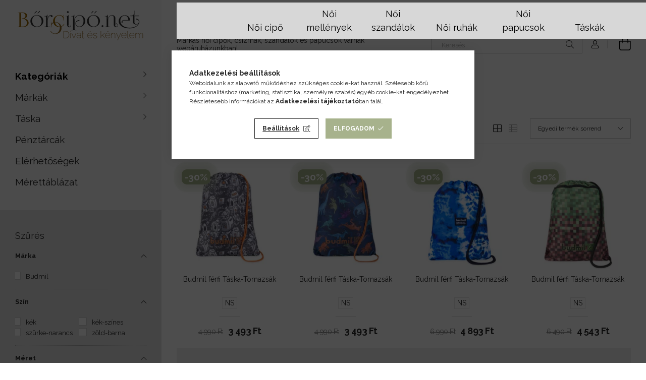

--- FILE ---
content_type: text/html; charset=UTF-8
request_url: https://www.borcipo.net/Ferfi-Taska
body_size: 102642
content:
<!DOCTYPE html>
<html lang="hu">
<head>
    <meta charset="utf-8">
<meta name="description" content="Férfi Táska, Kategóriák, Bőrcipő webáruház">
<meta name="robots" content="index, follow">
<meta http-equiv="X-UA-Compatible" content="IE=Edge">
<meta property="og:site_name" content="Bőrcipő webáruház" />
<meta property="og:title" content="Férfi Táska - Kategóriák - Bőrcipő webáruház">
<meta property="og:description" content="Férfi Táska, Kategóriák, Bőrcipő webáruház">
<meta property="og:type" content="website">
<meta property="og:url" content="https://www.borcipo.net/Ferfi-Taska">
<meta name="google-site-verification" content="OSwXiKCrCu6sbQtmPMgZVXExDvdR2UT9NgbIDAijTfw">
<meta name="theme-color" content="#a8791c">
<meta name="msapplication-TileColor" content="#a8791c">
<meta name="mobile-web-app-capable" content="yes">
<meta name="apple-mobile-web-app-capable" content="yes">
<meta name="MobileOptimized" content="320">
<meta name="HandheldFriendly" content="true">

<title>Férfi Táska - Kategóriák - Bőrcipő webáruház</title>


<script>
var service_type="shop";
var shop_url_main="https://www.borcipo.net";
var actual_lang="hu";
var money_len="0";
var money_thousend=" ";
var money_dec=",";
var shop_id=77657;
var unas_design_url="https:"+"/"+"/"+"www.borcipo.net"+"/"+"!common_design"+"/"+"custom"+"/"+"borcipo.unas.hu"+"/";
var unas_design_code='0';
var unas_base_design_code='1900';
var unas_design_ver=4;
var unas_design_subver=0;
var unas_shop_url='https://www.borcipo.net';
var responsive="yes";
var config_plus=new Array();
config_plus['cart_redirect']=2;
config_plus['money_type']='Ft';
config_plus['money_type_display']='Ft';
var lang_text=new Array();

var UNAS = UNAS || {};
UNAS.shop={"base_url":'https://www.borcipo.net',"domain":'www.borcipo.net',"username":'borcipo.unas.hu',"id":77657,"lang":'hu',"currency_type":'Ft',"currency_code":'HUF',"currency_rate":'1',"currency_length":0,"base_currency_length":0,"canonical_url":'https://www.borcipo.net/Ferfi-Taska'};
UNAS.design={"code":'0',"page":'product_list'};
UNAS.api_auth="47dc9d29cd01a105f9802b21f8ebff73";
UNAS.customer={"email":'',"id":0,"group_id":0,"without_registration":0};
UNAS.shop["category_id"]="952326";
UNAS.shop["only_private_customer_can_purchase"] = false;
 

UNAS.text = {
    "button_overlay_close": `Bezár`,
    "popup_window": `Felugró ablak`,
    "list": `lista`,
    "updating_in_progress": `frissítés folyamatban`,
    "updated": `frissítve`,
    "is_opened": `megnyitva`,
    "is_closed": `bezárva`,
    "deleted": `törölve`,
    "consent_granted": `hozzájárulás megadva`,
    "consent_rejected": `hozzájárulás elutasítva`,
    "field_is_incorrect": `mező hibás`,
    "error_title": `Hiba!`,
    "product_variants": `termék változatok`,
    "product_added_to_cart": `A termék a kosárba került`,
    "product_added_to_cart_with_qty_problem": `A termékből csak [qty_added_to_cart] [qty_unit] került kosárba`,
    "product_removed_from_cart": `A termék törölve a kosárból`,
    "reg_title_name": `Név`,
    "reg_title_company_name": `Cégnév`,
    "number_of_items_in_cart": `Kosárban lévő tételek száma`,
    "cart_is_empty": `A kosár üres`,
    "cart_updated": `A kosár frissült`
};









window.lazySizesConfig=window.lazySizesConfig || {};
window.lazySizesConfig.loadMode=1;
window.lazySizesConfig.loadHidden=false;

window.dataLayer = window.dataLayer || [];
function gtag(){dataLayer.push(arguments)};
gtag('js', new Date());
</script>

<script src="https://www.borcipo.net/temp/shop_77657_1750f7351667baa4c4ac4f86bcc8f701.js?mod_time=1769087751"></script>

<style>@charset "UTF-8";.ac_results {padding:0px;border:1px solid #A8A8A8;  border-top:0;background-color:#fff;overflow:hidden;z-index:99999;  box-sizing:border-box;}.ac_results ul {width:100%;list-style-position:outside;list-style:none;padding:0;margin:0;}.ac_results li {margin:0px;padding:5px;cursor:pointer;display:block;font:menu;font-size:10px;text-align:left;overflow:hidden;  position:relative;}.ac_results2 li {  position:relative;}.ac_loading {      background:url('https://www.borcipo.net/!common_packages/jquery/plugins/autocomplete/loading.gif') right 2px center no-repeat white;}.ac_odd {background-color:#F4F4F4;}.ac_over {background-color:#E5E5E5;}.ac_pic {  width:50px;  height:50px;  padding:5px;  box-sizing:border-box;  position:absolute;}.ac_pic img{  width:auto;  height:auto;  max-height:100%;  max-width:100%;  display:block;  margin:0 auto;}.ac_name {  width:100%;  box-sizing:border-box;  line-height:14px;  min-height:40px;  height:auto;  font-size:14px;}.ac_price {  width:84px;  height:50px;  box-sizing:border-box;  padding:5px;  position:absolute;  top:0;  right:0;  line-height:40px;  text-align:right;  font-size:14px;}.search_style_0 .ac_name {  padding:2px 80px 2px 50px;}.search_style_0.no_price .ac_name {  padding:2px 0 2px 50px;}.search_style_0 .ac_pic {  left:0;  top:0;}.search_style_1 .ac_name {  padding:2px 0;}.search_style_2 .ac_name {  padding:2px 0 2px 50px;}.search_style_2 .ac_pic {  left:0;  top:0;}.search_style_3 .ac_name {  padding:2px 50px 2px 0;}.search_style_3 .ac_pic {  right:0;  top:0;}.search_style_4 .ac_name {  padding:2px 0 2px 134px;}.search_style_4.no_price .ac_name {  padding:2px 0 2px 54px;}.search_style_4 .ac_price {  left:50px;}.search_style_4 .ac_pic {  left:0;  top:0;}.search_style_5 .ac_name {  padding:2px 134px 2px 0;}.search_style_5.no_price .ac_name {  padding:2px 50px 2px 0;}.search_style_5 .ac_price {  right:50px;}.search_style_5 .ac_pic {  right:0;  top:0;}.search_style_6 .ac_name {  padding:2px 132px 2px 0;}.search_style_6.no_price .ac_name {  padding:2px 50px 2px 0;}.search_style_6 .ac_price, .search_style_6.no_price .ac_pic {  right:0;}.search_style_6 .ac_pic {  right:80px;  top:0;}.search_style_7 .ac_name {  padding:2px 48px 2px 80px;}.search_style_7.no_price .ac_name {  padding:2px 48px 2px 0;}.search_style_7 .ac_price {  left:0;  text-align:left;}.search_style_7 .ac_pic {  right:0;  top:0;  text-align:right;}.search_style_8 .ac_name {  padding:2px 0px 2px 134px;}.search_style_8.no_price .ac_name {  padding:2px 0 2px 50px;}.search_style_8 .ac_price, .search_style_8.no_price .ac_pic {  left:0;  text-align:left;}.search_style_8 .ac_pic {  left:82px;  top:0;}.ac_results.small_search_box .search_style_0 .ac_name, .ac_results.small_search_box .search_style_4 .ac_name, .ac_results.small_search_box .search_style_5 .ac_name,.ac_results.small_search_box .search_style_6 .ac_name, .ac_results.small_search_box .search_style_7 .ac_name, .ac_results.small_search_box .search_style_8 .ac_name {  padding:5px 0;  overflow:hidden;  min-height:16px;  font-size:13px;  padding:2px 0;}.ac_results.small_search_box .search_style_0 .ac_name, .ac_results.small_search_box .search_style_4 .ac_name, .ac_results.small_search_box .search_style_7 .ac_name,.ac_results.small_search_box .search_style_8 .ac_name {  margin-top:45px;}.ac_results.small_search_box .search_style_5 .ac_name, .ac_results.small_search_box .search_style_6 .ac_name {  margin-bottom:45px;}.ac_results.small_search_box .search_style_5 .ac_pic, .ac_results.small_search_box .search_style_5 .ac_price,.ac_results.small_search_box .search_style_6 .ac_pic, .ac_results.small_search_box .search_style_6 .ac_price {  bottom:0;  top:initial;}.ac_results.small_search_box .search_style_2 .ac_pic {  left:0;  width:50px;}.ac_results.small_search_box .search_style_3 .ac_pic {  right:0;  width:50px;}.ac_results.small_search_box .search_style_4 .ac_pic, .ac_results.small_search_box .search_style_0 .ac_pic {  left:0;  text-align:left;}.ac_results.small_search_box .search_style_4 .ac_price, .ac_results.small_search_box .search_style_0 .ac_price {  right:0;  text-align:right;  left:initial;}.ac_results.small_search_box .search_style_5 .ac_pic {  right:0;  text-align:right;}.ac_results.small_search_box .search_style_5 .ac_price {  right:initial;  left:0;  text-align:left;}.ac_results.small_search_box .search_style_6 .ac_pic {  right:initial;  left:0;  text-align:left;}.ac_results.small_search_box .search_style_6 .ac_price {  right:0;  text-align:right;}.ac_results.small_search_box .search_style_7 .ac_pic {  text-align:right;}.ac_results.small_search_box .search_style_8 .ac_pic {  right:0;  left:initial;  text-align:right;}.ac_results.small_search_box .ac_pic {  width:50%;  text-align:center;  box-sizing:border-box;}.ac_results.small_search_box .ac_price {  width:50%;  font-weight:bold;  font-size:12px;}.ac_results.small_search_box .ac_pic img {  margin:0;  display:inline-block;}.small_search_box .search_style_0.no_price .ac_pic, .small_search_box .search_style_4.no_price .ac_pic, .small_search_box .search_style_8.no_price .ac_pic {  width:50px;  left:0;}.small_search_box .search_style_0.no_price .ac_name, .small_search_box .search_style_4.no_price .ac_name, .small_search_box .search_style_8.no_price .ac_name {  padding:2px 0 2px 50px;  margin-top:0;  min-height:40px;}.small_search_box .search_style_5.no_price .ac_pic, .small_search_box .search_style_6.no_price .ac_pic, .small_search_box .search_style_7.no_price .ac_pic {  width:50px;  right:0;  bottom:initial;  left:initial;  top:0;}.small_search_box .search_style_5.no_price .ac_name, .small_search_box .search_style_6.no_price .ac_name, .small_search_box .search_style_7.no_price .ac_name {  padding:2px 50px 2px 0;  min-height:40px;  margin-top:0;  margin-bottom:0;}:root { --blue:#007bff; --indigo:#6610f2; --purple:#6f42c1; --pink:#e83e8c; --red:#dc3545; --orange:#fd7e14; --yellow:#ffc107; --green:#28a745; --teal:#20c997; --cyan:#17a2b8; --white:#fff; --gray:#aaaaaa; --gray-dark:#888888; --primary:#6dc9f7; --secondary:#fff; --success:#28a745; --info:#17a2b8; --warning:#ffc107; --danger:#ff6666; --light:#f5f5f5; --dark:#888888; --breakpoint-xxs:0; --breakpoint-xs:440px; --breakpoint-sm:576px; --breakpoint-md:768px; --breakpoint-lg:992px; --breakpoint-xl:1200px; --breakpoint-xxl:1440px; --breakpoint-xxxl:1680px; --font-family-sans-serif:-apple-system, BlinkMacSystemFont, "Segoe UI", Roboto, "Helvetica Neue", Arial, "Noto Sans", sans-serif, "Apple Color Emoji", "Segoe UI Emoji", "Segoe UI Symbol", "Noto Color Emoji"; --font-family-monospace:SFMono-Regular, Menlo, Monaco, Consolas, "Liberation Mono", "Courier New", monospace;}*,*::before,*::after { box-sizing:border-box;}html { font-family:sans-serif; line-height:1.15; -webkit-text-size-adjust:100%; -webkit-tap-highlight-color:rgba(0, 0, 0, 0);}article, aside, figcaption, figure, footer, header, hgroup, main, nav, section { display:block;}body { margin:0; font-family:-apple-system, BlinkMacSystemFont, "Segoe UI", Roboto, "Helvetica Neue", Arial, "Noto Sans", sans-serif, "Apple Color Emoji", "Segoe UI Emoji", "Segoe UI Symbol", "Noto Color Emoji"; font-size:1.4rem; font-weight:400; line-height:1.5; color:#282828; text-align:left; background-color:#fff;}[tabindex="-1"]:focus { outline:0 !important;}hr { box-sizing:content-box; height:0; overflow:visible;}h1, h2, h3, h4, h5, h6 { margin-top:0; margin-bottom:0.5rem;}p { margin-top:0; margin-bottom:1rem;}abbr[title],abbr[data-original-title] { text-decoration:underline; text-decoration:underline dotted; cursor:help; border-bottom:0; text-decoration-skip-ink:none;}address { margin-bottom:1rem; font-style:normal; line-height:inherit;}ol,ul,dl { margin-top:0; margin-bottom:1rem;}ol ol,ul ul,ol ul,ul ol { margin-bottom:0;}dt { font-weight:700;}dd { margin-bottom:0.5rem; margin-left:0;}blockquote { margin:0 0 1rem;}b,strong { font-weight:bolder;}small { font-size:80%;}sub,sup { position:relative; font-size:75%; line-height:0; vertical-align:baseline;}sub { bottom:-0.25em;}sup { top:-0.5em;}a { color:#6dc9f7; text-decoration:none; background-color:transparent;}a:hover { color:#24aef3; text-decoration:underline;}a:not([href]):not([tabindex]) { color:inherit; text-decoration:none;}a:not([href]):not([tabindex]):hover, a:not([href]):not([tabindex]):focus { color:inherit; text-decoration:none;}a:not([href]):not([tabindex]):focus { outline:0;}pre,code,kbd,samp { font-family:SFMono-Regular, Menlo, Monaco, Consolas, "Liberation Mono", "Courier New", monospace; font-size:1em;}pre { margin-top:0; margin-bottom:1rem; overflow:auto;}figure { margin:0 0 1rem;}img { vertical-align:middle; border-style:none;}svg { overflow:hidden; vertical-align:middle;}table { border-collapse:collapse;}caption { padding-top:0.75rem; padding-bottom:0.75rem; color:#999; text-align:left; caption-side:bottom;}th { text-align:inherit;}label { display:inline-block; margin-bottom:0.8rem;}button { border-radius:0;}button:focus { outline:1px dotted; outline:5px auto -webkit-focus-ring-color;}input,button,select,optgroup,textarea { margin:0; font-family:inherit; font-size:inherit; line-height:inherit;}button,input { overflow:visible;}button,select { text-transform:none;}select { word-wrap:normal;}button,[type=button],[type=reset],[type=submit] { -webkit-appearance:button;}button:not(:disabled),[type=button]:not(:disabled),[type=reset]:not(:disabled),[type=submit]:not(:disabled) { cursor:pointer;}button::-moz-focus-inner,[type=button]::-moz-focus-inner,[type=reset]::-moz-focus-inner,[type=submit]::-moz-focus-inner { padding:0; border-style:none;}input[type=radio],input[type=checkbox] { box-sizing:border-box; padding:0;}input[type=date],input[type=time],input[type=datetime-local],input[type=month] { -webkit-appearance:listbox;}textarea { overflow:auto; resize:vertical;}fieldset { min-width:0; padding:0; margin:0; border:0;}legend { display:block; width:100%; max-width:100%; padding:0; margin-bottom:0.5rem; font-size:1.5rem; line-height:inherit; color:inherit; white-space:normal;}@media (max-width:992px) { legend {  font-size:calc(1.42rem + 0.1290322581vw); }}progress { vertical-align:baseline;}[type=number]::-webkit-inner-spin-button,[type=number]::-webkit-outer-spin-button { height:auto;}[type=search] { outline-offset:-2px; -webkit-appearance:none;}[type=search]::-webkit-search-decoration { -webkit-appearance:none;}::-webkit-file-upload-button { font:inherit; -webkit-appearance:button;}output { display:inline-block;}summary { display:list-item; cursor:pointer;}template { display:none;}[hidden] { display:none !important;}h1, h2, h3, h4, h5, h6,.h1, .h2, .h3, .h4, .h5, .h6 { margin-bottom:0.5rem; font-weight:500; line-height:1.2;}h1, .h1 { font-size:3.6rem;}@media (max-width:992px) { h1, .h1 {  font-size:calc(1.84rem + 2.8387096774vw); }}h2, .h2 { font-size:2.4rem;}@media (max-width:992px) { h2, .h2 {  font-size:calc(1.6rem + 1.2903225806vw); }}h3, .h3 { font-size:2rem;}@media (max-width:992px) { h3, .h3 {  font-size:calc(1.52rem + 0.7741935484vw); }}h4, .h4 { font-size:1.8rem;}@media (max-width:992px) { h4, .h4 {  font-size:calc(1.48rem + 0.5161290323vw); }}h5, .h5 { font-size:1.6rem;}@media (max-width:992px) { h5, .h5 {  font-size:calc(1.44rem + 0.2580645161vw); }}h6, .h6 { font-size:1.4rem;}.lead { font-size:1.75rem; font-weight:300;}@media (max-width:992px) { .lead {  font-size:calc(1.47rem + 0.4516129032vw); }}.display-1 { font-size:6rem; font-weight:300; line-height:1.2;}@media (max-width:992px) { .display-1 {  font-size:calc(2.32rem + 5.935483871vw); }}.display-2 { font-size:5.5rem; font-weight:300; line-height:1.2;}@media (max-width:992px) { .display-2 {  font-size:calc(2.22rem + 5.2903225806vw); }}.display-3 { font-size:4.5rem; font-weight:300; line-height:1.2;}@media (max-width:992px) { .display-3 {  font-size:calc(2.02rem + 4vw); }}.display-4 { font-size:3.5rem; font-weight:300; line-height:1.2;}@media (max-width:992px) { .display-4 {  font-size:calc(1.82rem + 2.7096774194vw); }}hr { margin-top:1rem; margin-bottom:1rem; border:0; border-top:1px solid rgba(0, 0, 0, 0.1);}small,.small { font-size:80%; font-weight:400;}mark,.mark { padding:0.2em; background-color:#fcf8e3;}.list-unstyled { padding-left:0; list-style:none;}.list-inline { padding-left:0; list-style:none;}.list-inline-item { display:inline-block;}.list-inline-item:not(:last-child) { margin-right:0.5rem;}.initialism { font-size:90%; text-transform:uppercase;}.blockquote { margin-bottom:1rem; font-size:1.75rem;}@media (max-width:992px) { .blockquote {  font-size:calc(1.47rem + 0.4516129032vw); }}.blockquote-footer { display:block; font-size:80%; color:#aaaaaa;}.blockquote-footer::before { content:"— ";}.img-fluid { max-width:100%; height:auto;}.img-thumbnail { padding:0.25rem; background-color:#fff; border:1px solid #dddddd; border-radius:0; max-width:100%; height:auto;}.figure { display:inline-block;}.figure-img { margin-bottom:0.5rem; line-height:1;}.figure-caption { font-size:90%; color:#aaaaaa;}.container { width:100%; padding-right:15px; padding-left:15px; margin-right:auto; margin-left:auto; max-width:100%;}@media (min-width:440px) { .container {  max-width:100%; }}@media (min-width:576px) { .container {  max-width:100%; }}@media (min-width:768px) { .container {  max-width:100%; }}@media (min-width:992px) { .container {  max-width:100%; }}@media (min-width:1200px) { .container {  max-width:100%; }}@media (min-width:1440px) { .container {  max-width:100%; }}@media (min-width:1680px) { .container {  max-width:100%; }}.container-fluid { width:100%; padding-right:15px; padding-left:15px; margin-right:auto; margin-left:auto;}.row { display:flex; flex-wrap:wrap; margin-right:-15px; margin-left:-15px;}.no-gutters { margin-right:0; margin-left:0;}.no-gutters > .col,.no-gutters > [class*=col-] { padding-right:0; padding-left:0;}.col-xxxl,.col-xxxl-auto, .col-xxxl-12, .col-xxxl-11, .col-xxxl-10, .col-xxxl-9, .col-xxxl-8, .col-xxxl-7, .col-xxxl-6, .col-xxxl-5, .col-xxxl-4, .col-xxxl-3, .col-xxxl-2, .col-xxxl-1, .col-xxl,.col-xxl-auto, .col-xxl-12, .col-xxl-11, .col-xxl-10, .col-xxl-9, .col-xxl-8, .col-xxl-7, .col-xxl-6, .col-xxl-5, .col-xxl-4, .col-xxl-3, .col-xxl-2, .col-xxl-1, .col-xl,.col-xl-auto, .col-xl-12, .col-xl-11, .col-xl-10, .col-xl-9, .col-xl-8, .col-xl-7, .col-xl-6, .col-xl-5, .col-xl-4, .col-xl-3, .col-xl-2, .col-xl-1, .col-lg,.col-lg-auto, .col-lg-12, .col-lg-11, .col-lg-10, .col-lg-9, .col-lg-8, .col-lg-7, .col-lg-6, .col-lg-5, .col-lg-4, .col-lg-3, .col-lg-2, .col-lg-1, .col-md,.col-md-auto, .col-md-12, .col-md-11, .col-md-10, .col-md-9, .col-md-8, .col-md-7, .col-md-6, .col-md-5, .col-md-4, .col-md-3, .col-md-2, .col-md-1, .col-sm,.col-sm-auto, .col-sm-12, .col-sm-11, .col-sm-10, .col-sm-9, .col-sm-8, .col-sm-7, .col-sm-6, .col-sm-5, .col-sm-4, .col-sm-3, .col-sm-2, .col-sm-1, .col-xs,.col-xs-auto, .col-xs-12, .col-xs-11, .col-xs-10, .col-xs-9, .col-xs-8, .col-xs-7, .col-xs-6, .col-xs-5, .col-xs-4, .col-xs-3, .col-xs-2, .col-xs-1, .col,.col-auto, .col-12, .col-11, .col-10, .col-9, .col-8, .col-7, .col-6, .col-5, .col-4, .col-3, .col-2, .col-1 { position:relative; width:100%; padding-right:15px; padding-left:15px;}.col { flex-basis:0; flex-grow:1; max-width:100%;}.col-auto { flex:0 0 auto; width:auto; max-width:100%;}.col-1 { flex:0 0 8.3333333333%; max-width:8.3333333333%;}.col-2 { flex:0 0 16.6666666667%; max-width:16.6666666667%;}.col-3 { flex:0 0 25%; max-width:25%;}.col-4 { flex:0 0 33.3333333333%; max-width:33.3333333333%;}.col-5 { flex:0 0 41.6666666667%; max-width:41.6666666667%;}.col-6 { flex:0 0 50%; max-width:50%;}.col-7 { flex:0 0 58.3333333333%; max-width:58.3333333333%;}.col-8 { flex:0 0 66.6666666667%; max-width:66.6666666667%;}.col-9 { flex:0 0 75%; max-width:75%;}.col-10 { flex:0 0 83.3333333333%; max-width:83.3333333333%;}.col-11 { flex:0 0 91.6666666667%; max-width:91.6666666667%;}.col-12 { flex:0 0 100%; max-width:100%;}.order-first { order:-1;}.order-last { order:13;}.order-0 { order:0;}.order-1 { order:1;}.order-2 { order:2;}.order-3 { order:3;}.order-4 { order:4;}.order-5 { order:5;}.order-6 { order:6;}.order-7 { order:7;}.order-8 { order:8;}.order-9 { order:9;}.order-10 { order:10;}.order-11 { order:11;}.order-12 { order:12;}.offset-1 { margin-left:8.3333333333%;}.offset-2 { margin-left:16.6666666667%;}.offset-3 { margin-left:25%;}.offset-4 { margin-left:33.3333333333%;}.offset-5 { margin-left:41.6666666667%;}.offset-6 { margin-left:50%;}.offset-7 { margin-left:58.3333333333%;}.offset-8 { margin-left:66.6666666667%;}.offset-9 { margin-left:75%;}.offset-10 { margin-left:83.3333333333%;}.offset-11 { margin-left:91.6666666667%;}@media (min-width:440px) { .col-xs {  flex-basis:0;  flex-grow:1;  max-width:100%; } .col-xs-auto {  flex:0 0 auto;  width:auto;  max-width:100%; } .col-xs-1 {  flex:0 0 8.3333333333%;  max-width:8.3333333333%; } .col-xs-2 {  flex:0 0 16.6666666667%;  max-width:16.6666666667%; } .col-xs-3 {  flex:0 0 25%;  max-width:25%; } .col-xs-4 {  flex:0 0 33.3333333333%;  max-width:33.3333333333%; } .col-xs-5 {  flex:0 0 41.6666666667%;  max-width:41.6666666667%; } .col-xs-6 {  flex:0 0 50%;  max-width:50%; } .col-xs-7 {  flex:0 0 58.3333333333%;  max-width:58.3333333333%; } .col-xs-8 {  flex:0 0 66.6666666667%;  max-width:66.6666666667%; } .col-xs-9 {  flex:0 0 75%;  max-width:75%; } .col-xs-10 {  flex:0 0 83.3333333333%;  max-width:83.3333333333%; } .col-xs-11 {  flex:0 0 91.6666666667%;  max-width:91.6666666667%; } .col-xs-12 {  flex:0 0 100%;  max-width:100%; } .order-xs-first {  order:-1; } .order-xs-last {  order:13; } .order-xs-0 {  order:0; } .order-xs-1 {  order:1; } .order-xs-2 {  order:2; } .order-xs-3 {  order:3; } .order-xs-4 {  order:4; } .order-xs-5 {  order:5; } .order-xs-6 {  order:6; } .order-xs-7 {  order:7; } .order-xs-8 {  order:8; } .order-xs-9 {  order:9; } .order-xs-10 {  order:10; } .order-xs-11 {  order:11; } .order-xs-12 {  order:12; } .offset-xs-0 {  margin-left:0; } .offset-xs-1 {  margin-left:8.3333333333%; } .offset-xs-2 {  margin-left:16.6666666667%; } .offset-xs-3 {  margin-left:25%; } .offset-xs-4 {  margin-left:33.3333333333%; } .offset-xs-5 {  margin-left:41.6666666667%; } .offset-xs-6 {  margin-left:50%; } .offset-xs-7 {  margin-left:58.3333333333%; } .offset-xs-8 {  margin-left:66.6666666667%; } .offset-xs-9 {  margin-left:75%; } .offset-xs-10 {  margin-left:83.3333333333%; } .offset-xs-11 {  margin-left:91.6666666667%; }}@media (min-width:576px) { .col-sm {  flex-basis:0;  flex-grow:1;  max-width:100%; } .col-sm-auto {  flex:0 0 auto;  width:auto;  max-width:100%; } .col-sm-1 {  flex:0 0 8.3333333333%;  max-width:8.3333333333%; } .col-sm-2 {  flex:0 0 16.6666666667%;  max-width:16.6666666667%; } .col-sm-3 {  flex:0 0 25%;  max-width:25%; } .col-sm-4 {  flex:0 0 33.3333333333%;  max-width:33.3333333333%; } .col-sm-5 {  flex:0 0 41.6666666667%;  max-width:41.6666666667%; } .col-sm-6 {  flex:0 0 50%;  max-width:50%; } .col-sm-7 {  flex:0 0 58.3333333333%;  max-width:58.3333333333%; } .col-sm-8 {  flex:0 0 66.6666666667%;  max-width:66.6666666667%; } .col-sm-9 {  flex:0 0 75%;  max-width:75%; } .col-sm-10 {  flex:0 0 83.3333333333%;  max-width:83.3333333333%; } .col-sm-11 {  flex:0 0 91.6666666667%;  max-width:91.6666666667%; } .col-sm-12 {  flex:0 0 100%;  max-width:100%; } .order-sm-first {  order:-1; } .order-sm-last {  order:13; } .order-sm-0 {  order:0; } .order-sm-1 {  order:1; } .order-sm-2 {  order:2; } .order-sm-3 {  order:3; } .order-sm-4 {  order:4; } .order-sm-5 {  order:5; } .order-sm-6 {  order:6; } .order-sm-7 {  order:7; } .order-sm-8 {  order:8; } .order-sm-9 {  order:9; } .order-sm-10 {  order:10; } .order-sm-11 {  order:11; } .order-sm-12 {  order:12; } .offset-sm-0 {  margin-left:0; } .offset-sm-1 {  margin-left:8.3333333333%; } .offset-sm-2 {  margin-left:16.6666666667%; } .offset-sm-3 {  margin-left:25%; } .offset-sm-4 {  margin-left:33.3333333333%; } .offset-sm-5 {  margin-left:41.6666666667%; } .offset-sm-6 {  margin-left:50%; } .offset-sm-7 {  margin-left:58.3333333333%; } .offset-sm-8 {  margin-left:66.6666666667%; } .offset-sm-9 {  margin-left:75%; } .offset-sm-10 {  margin-left:83.3333333333%; } .offset-sm-11 {  margin-left:91.6666666667%; }}@media (min-width:768px) { .col-md {  flex-basis:0;  flex-grow:1;  max-width:100%; } .col-md-auto {  flex:0 0 auto;  width:auto;  max-width:100%; } .col-md-1 {  flex:0 0 8.3333333333%;  max-width:8.3333333333%; } .col-md-2 {  flex:0 0 16.6666666667%;  max-width:16.6666666667%; } .col-md-3 {  flex:0 0 25%;  max-width:25%; } .col-md-4 {  flex:0 0 33.3333333333%;  max-width:33.3333333333%; } .col-md-5 {  flex:0 0 41.6666666667%;  max-width:41.6666666667%; } .col-md-6 {  flex:0 0 50%;  max-width:50%; } .col-md-7 {  flex:0 0 58.3333333333%;  max-width:58.3333333333%; } .col-md-8 {  flex:0 0 66.6666666667%;  max-width:66.6666666667%; } .col-md-9 {  flex:0 0 75%;  max-width:75%; } .col-md-10 {  flex:0 0 83.3333333333%;  max-width:83.3333333333%; } .col-md-11 {  flex:0 0 91.6666666667%;  max-width:91.6666666667%; } .col-md-12 {  flex:0 0 100%;  max-width:100%; } .order-md-first {  order:-1; } .order-md-last {  order:13; } .order-md-0 {  order:0; } .order-md-1 {  order:1; } .order-md-2 {  order:2; } .order-md-3 {  order:3; } .order-md-4 {  order:4; } .order-md-5 {  order:5; } .order-md-6 {  order:6; } .order-md-7 {  order:7; } .order-md-8 {  order:8; } .order-md-9 {  order:9; } .order-md-10 {  order:10; } .order-md-11 {  order:11; } .order-md-12 {  order:12; } .offset-md-0 {  margin-left:0; } .offset-md-1 {  margin-left:8.3333333333%; } .offset-md-2 {  margin-left:16.6666666667%; } .offset-md-3 {  margin-left:25%; } .offset-md-4 {  margin-left:33.3333333333%; } .offset-md-5 {  margin-left:41.6666666667%; } .offset-md-6 {  margin-left:50%; } .offset-md-7 {  margin-left:58.3333333333%; } .offset-md-8 {  margin-left:66.6666666667%; } .offset-md-9 {  margin-left:75%; } .offset-md-10 {  margin-left:83.3333333333%; } .offset-md-11 {  margin-left:91.6666666667%; }}@media (min-width:992px) { .col-lg {  flex-basis:0;  flex-grow:1;  max-width:100%; } .col-lg-auto {  flex:0 0 auto;  width:auto;  max-width:100%; } .col-lg-1 {  flex:0 0 8.3333333333%;  max-width:8.3333333333%; } .col-lg-2 {  flex:0 0 16.6666666667%;  max-width:16.6666666667%; } .col-lg-3 {  flex:0 0 25%;  max-width:25%; } .col-lg-4 {  flex:0 0 33.3333333333%;  max-width:33.3333333333%; } .col-lg-5 {  flex:0 0 41.6666666667%;  max-width:41.6666666667%; } .col-lg-6 {  flex:0 0 50%;  max-width:50%; } .col-lg-7 {  flex:0 0 58.3333333333%;  max-width:58.3333333333%; } .col-lg-8 {  flex:0 0 66.6666666667%;  max-width:66.6666666667%; } .col-lg-9 {  flex:0 0 75%;  max-width:75%; } .col-lg-10 {  flex:0 0 83.3333333333%;  max-width:83.3333333333%; } .col-lg-11 {  flex:0 0 91.6666666667%;  max-width:91.6666666667%; } .col-lg-12 {  flex:0 0 100%;  max-width:100%; } .order-lg-first {  order:-1; } .order-lg-last {  order:13; } .order-lg-0 {  order:0; } .order-lg-1 {  order:1; } .order-lg-2 {  order:2; } .order-lg-3 {  order:3; } .order-lg-4 {  order:4; } .order-lg-5 {  order:5; } .order-lg-6 {  order:6; } .order-lg-7 {  order:7; } .order-lg-8 {  order:8; } .order-lg-9 {  order:9; } .order-lg-10 {  order:10; } .order-lg-11 {  order:11; } .order-lg-12 {  order:12; } .offset-lg-0 {  margin-left:0; } .offset-lg-1 {  margin-left:8.3333333333%; } .offset-lg-2 {  margin-left:16.6666666667%; } .offset-lg-3 {  margin-left:25%; } .offset-lg-4 {  margin-left:33.3333333333%; } .offset-lg-5 {  margin-left:41.6666666667%; } .offset-lg-6 {  margin-left:50%; } .offset-lg-7 {  margin-left:58.3333333333%; } .offset-lg-8 {  margin-left:66.6666666667%; } .offset-lg-9 {  margin-left:75%; } .offset-lg-10 {  margin-left:83.3333333333%; } .offset-lg-11 {  margin-left:91.6666666667%; }}@media (min-width:1200px) { .col-xl {  flex-basis:0;  flex-grow:1;  max-width:100%; } .col-xl-auto {  flex:0 0 auto;  width:auto;  max-width:100%; } .col-xl-1 {  flex:0 0 8.3333333333%;  max-width:8.3333333333%; } .col-xl-2 {  flex:0 0 16.6666666667%;  max-width:16.6666666667%; } .col-xl-3 {  flex:0 0 25%;  max-width:25%; } .col-xl-4 {  flex:0 0 33.3333333333%;  max-width:33.3333333333%; } .col-xl-5 {  flex:0 0 41.6666666667%;  max-width:41.6666666667%; } .col-xl-6 {  flex:0 0 50%;  max-width:50%; } .col-xl-7 {  flex:0 0 58.3333333333%;  max-width:58.3333333333%; } .col-xl-8 {  flex:0 0 66.6666666667%;  max-width:66.6666666667%; } .col-xl-9 {  flex:0 0 75%;  max-width:75%; } .col-xl-10 {  flex:0 0 83.3333333333%;  max-width:83.3333333333%; } .col-xl-11 {  flex:0 0 91.6666666667%;  max-width:91.6666666667%; } .col-xl-12 {  flex:0 0 100%;  max-width:100%; } .order-xl-first {  order:-1; } .order-xl-last {  order:13; } .order-xl-0 {  order:0; } .order-xl-1 {  order:1; } .order-xl-2 {  order:2; } .order-xl-3 {  order:3; } .order-xl-4 {  order:4; } .order-xl-5 {  order:5; } .order-xl-6 {  order:6; } .order-xl-7 {  order:7; } .order-xl-8 {  order:8; } .order-xl-9 {  order:9; } .order-xl-10 {  order:10; } .order-xl-11 {  order:11; } .order-xl-12 {  order:12; } .offset-xl-0 {  margin-left:0; } .offset-xl-1 {  margin-left:8.3333333333%; } .offset-xl-2 {  margin-left:16.6666666667%; } .offset-xl-3 {  margin-left:25%; } .offset-xl-4 {  margin-left:33.3333333333%; } .offset-xl-5 {  margin-left:41.6666666667%; } .offset-xl-6 {  margin-left:50%; } .offset-xl-7 {  margin-left:58.3333333333%; } .offset-xl-8 {  margin-left:66.6666666667%; } .offset-xl-9 {  margin-left:75%; } .offset-xl-10 {  margin-left:83.3333333333%; } .offset-xl-11 {  margin-left:91.6666666667%; }}@media (min-width:1440px) { .col-xxl {  flex-basis:0;  flex-grow:1;  max-width:100%; } .col-xxl-auto {  flex:0 0 auto;  width:auto;  max-width:100%; } .col-xxl-1 {  flex:0 0 8.3333333333%;  max-width:8.3333333333%; } .col-xxl-2 {  flex:0 0 16.6666666667%;  max-width:16.6666666667%; } .col-xxl-3 {  flex:0 0 25%;  max-width:25%; } .col-xxl-4 {  flex:0 0 33.3333333333%;  max-width:33.3333333333%; } .col-xxl-5 {  flex:0 0 41.6666666667%;  max-width:41.6666666667%; } .col-xxl-6 {  flex:0 0 50%;  max-width:50%; } .col-xxl-7 {  flex:0 0 58.3333333333%;  max-width:58.3333333333%; } .col-xxl-8 {  flex:0 0 66.6666666667%;  max-width:66.6666666667%; } .col-xxl-9 {  flex:0 0 75%;  max-width:75%; } .col-xxl-10 {  flex:0 0 83.3333333333%;  max-width:83.3333333333%; } .col-xxl-11 {  flex:0 0 91.6666666667%;  max-width:91.6666666667%; } .col-xxl-12 {  flex:0 0 100%;  max-width:100%; } .order-xxl-first {  order:-1; } .order-xxl-last {  order:13; } .order-xxl-0 {  order:0; } .order-xxl-1 {  order:1; } .order-xxl-2 {  order:2; } .order-xxl-3 {  order:3; } .order-xxl-4 {  order:4; } .order-xxl-5 {  order:5; } .order-xxl-6 {  order:6; } .order-xxl-7 {  order:7; } .order-xxl-8 {  order:8; } .order-xxl-9 {  order:9; } .order-xxl-10 {  order:10; } .order-xxl-11 {  order:11; } .order-xxl-12 {  order:12; } .offset-xxl-0 {  margin-left:0; } .offset-xxl-1 {  margin-left:8.3333333333%; } .offset-xxl-2 {  margin-left:16.6666666667%; } .offset-xxl-3 {  margin-left:25%; } .offset-xxl-4 {  margin-left:33.3333333333%; } .offset-xxl-5 {  margin-left:41.6666666667%; } .offset-xxl-6 {  margin-left:50%; } .offset-xxl-7 {  margin-left:58.3333333333%; } .offset-xxl-8 {  margin-left:66.6666666667%; } .offset-xxl-9 {  margin-left:75%; } .offset-xxl-10 {  margin-left:83.3333333333%; } .offset-xxl-11 {  margin-left:91.6666666667%; }}@media (min-width:1680px) { .col-xxxl {  flex-basis:0;  flex-grow:1;  max-width:100%; } .col-xxxl-auto {  flex:0 0 auto;  width:auto;  max-width:100%; } .col-xxxl-1 {  flex:0 0 8.3333333333%;  max-width:8.3333333333%; } .col-xxxl-2 {  flex:0 0 16.6666666667%;  max-width:16.6666666667%; } .col-xxxl-3 {  flex:0 0 25%;  max-width:25%; } .col-xxxl-4 {  flex:0 0 33.3333333333%;  max-width:33.3333333333%; } .col-xxxl-5 {  flex:0 0 41.6666666667%;  max-width:41.6666666667%; } .col-xxxl-6 {  flex:0 0 50%;  max-width:50%; } .col-xxxl-7 {  flex:0 0 58.3333333333%;  max-width:58.3333333333%; } .col-xxxl-8 {  flex:0 0 66.6666666667%;  max-width:66.6666666667%; } .col-xxxl-9 {  flex:0 0 75%;  max-width:75%; } .col-xxxl-10 {  flex:0 0 83.3333333333%;  max-width:83.3333333333%; } .col-xxxl-11 {  flex:0 0 91.6666666667%;  max-width:91.6666666667%; } .col-xxxl-12 {  flex:0 0 100%;  max-width:100%; } .order-xxxl-first {  order:-1; } .order-xxxl-last {  order:13; } .order-xxxl-0 {  order:0; } .order-xxxl-1 {  order:1; } .order-xxxl-2 {  order:2; } .order-xxxl-3 {  order:3; } .order-xxxl-4 {  order:4; } .order-xxxl-5 {  order:5; } .order-xxxl-6 {  order:6; } .order-xxxl-7 {  order:7; } .order-xxxl-8 {  order:8; } .order-xxxl-9 {  order:9; } .order-xxxl-10 {  order:10; } .order-xxxl-11 {  order:11; } .order-xxxl-12 {  order:12; } .offset-xxxl-0 {  margin-left:0; } .offset-xxxl-1 {  margin-left:8.3333333333%; } .offset-xxxl-2 {  margin-left:16.6666666667%; } .offset-xxxl-3 {  margin-left:25%; } .offset-xxxl-4 {  margin-left:33.3333333333%; } .offset-xxxl-5 {  margin-left:41.6666666667%; } .offset-xxxl-6 {  margin-left:50%; } .offset-xxxl-7 {  margin-left:58.3333333333%; } .offset-xxxl-8 {  margin-left:66.6666666667%; } .offset-xxxl-9 {  margin-left:75%; } .offset-xxxl-10 {  margin-left:83.3333333333%; } .offset-xxxl-11 {  margin-left:91.6666666667%; }}.table { width:100%; margin-bottom:1rem; color:#282828;}.table th,.table td { padding:0.75rem; vertical-align:top; border-top:1px solid #eaeaea;}.table thead th { vertical-align:bottom; border-bottom:2px solid #eaeaea;}.table tbody + tbody { border-top:2px solid #eaeaea;}.table-sm th,.table-sm td { padding:0.3rem;}.table-bordered { border:1px solid #eaeaea;}.table-bordered th,.table-bordered td { border:1px solid #eaeaea;}.table-bordered thead th,.table-bordered thead td { border-bottom-width:2px;}.table-borderless th,.table-borderless td,.table-borderless thead th,.table-borderless tbody + tbody { border:0;}.table-striped tbody tr:nth-of-type(odd) { background-color:rgba(0, 0, 0, 0.05);}.table-hover tbody tr:hover { color:#282828; background-color:rgba(0, 0, 0, 0.075);}.table-primary,.table-primary > th,.table-primary > td { background-color:#d6f0fd;}.table-primary th,.table-primary td,.table-primary thead th,.table-primary tbody + tbody { border-color:#b3e3fb;}.table-hover .table-primary:hover { background-color:#bee7fc;}.table-hover .table-primary:hover > td,.table-hover .table-primary:hover > th { background-color:#bee7fc;}.table-secondary,.table-secondary > th,.table-secondary > td { background-color:white;}.table-secondary th,.table-secondary td,.table-secondary thead th,.table-secondary tbody + tbody { border-color:white;}.table-hover .table-secondary:hover { background-color:#f2f2f2;}.table-hover .table-secondary:hover > td,.table-hover .table-secondary:hover > th { background-color:#f2f2f2;}.table-success,.table-success > th,.table-success > td { background-color:#c3e6cb;}.table-success th,.table-success td,.table-success thead th,.table-success tbody + tbody { border-color:#8fd19e;}.table-hover .table-success:hover { background-color:#b1dfbb;}.table-hover .table-success:hover > td,.table-hover .table-success:hover > th { background-color:#b1dfbb;}.table-info,.table-info > th,.table-info > td { background-color:#bee5eb;}.table-info th,.table-info td,.table-info thead th,.table-info tbody + tbody { border-color:#86cfda;}.table-hover .table-info:hover { background-color:#abdde5;}.table-hover .table-info:hover > td,.table-hover .table-info:hover > th { background-color:#abdde5;}.table-warning,.table-warning > th,.table-warning > td { background-color:#ffeeba;}.table-warning th,.table-warning td,.table-warning thead th,.table-warning tbody + tbody { border-color:#ffdf7e;}.table-hover .table-warning:hover { background-color:#ffe8a1;}.table-hover .table-warning:hover > td,.table-hover .table-warning:hover > th { background-color:#ffe8a1;}.table-danger,.table-danger > th,.table-danger > td { background-color:#ffd4d4;}.table-danger th,.table-danger td,.table-danger thead th,.table-danger tbody + tbody { border-color:#ffafaf;}.table-hover .table-danger:hover { background-color:#ffbbbb;}.table-hover .table-danger:hover > td,.table-hover .table-danger:hover > th { background-color:#ffbbbb;}.table-light,.table-light > th,.table-light > td { background-color:#fcfcfc;}.table-light th,.table-light td,.table-light thead th,.table-light tbody + tbody { border-color:#fafafa;}.table-hover .table-light:hover { background-color:#efefef;}.table-hover .table-light:hover > td,.table-hover .table-light:hover > th { background-color:#efefef;}.table-dark,.table-dark > th,.table-dark > td { background-color:#dedede;}.table-dark th,.table-dark td,.table-dark thead th,.table-dark tbody + tbody { border-color:#c1c1c1;}.table-hover .table-dark:hover { background-color:#d1d1d1;}.table-hover .table-dark:hover > td,.table-hover .table-dark:hover > th { background-color:#d1d1d1;}.table-active,.table-active > th,.table-active > td { background-color:rgba(0, 0, 0, 0.075);}.table-hover .table-active:hover { background-color:rgba(0, 0, 0, 0.075);}.table-hover .table-active:hover > td,.table-hover .table-active:hover > th { background-color:rgba(0, 0, 0, 0.075);}.table .thead-dark th { color:#fff; background-color:#888888; border-color:#9b9b9b;}.table .thead-light th { color:#999999; background-color:#f1f1f1; border-color:#eaeaea;}.table-dark { color:#fff; background-color:#888888;}.table-dark th,.table-dark td,.table-dark thead th { border-color:#9b9b9b;}.table-dark.table-bordered { border:0;}.table-dark.table-striped tbody tr:nth-of-type(odd) { background-color:rgba(255, 255, 255, 0.05);}.table-dark.table-hover tbody tr:hover { color:#fff; background-color:rgba(255, 255, 255, 0.075);}@media (max-width:439.98px) { .table-responsive-xs {  display:block;  width:100%;  overflow-x:auto;  -webkit-overflow-scrolling:touch; } .table-responsive-xs > .table-bordered {  border:0; }}@media (max-width:575.98px) { .table-responsive-sm {  display:block;  width:100%;  overflow-x:auto;  -webkit-overflow-scrolling:touch; } .table-responsive-sm > .table-bordered {  border:0; }}@media (max-width:767.98px) { .table-responsive-md {  display:block;  width:100%;  overflow-x:auto;  -webkit-overflow-scrolling:touch; } .table-responsive-md > .table-bordered {  border:0; }}@media (max-width:991.98px) { .table-responsive-lg {  display:block;  width:100%;  overflow-x:auto;  -webkit-overflow-scrolling:touch; } .table-responsive-lg > .table-bordered {  border:0; }}@media (max-width:1199.98px) { .table-responsive-xl {  display:block;  width:100%;  overflow-x:auto;  -webkit-overflow-scrolling:touch; } .table-responsive-xl > .table-bordered {  border:0; }}@media (max-width:1439.98px) { .table-responsive-xxl {  display:block;  width:100%;  overflow-x:auto;  -webkit-overflow-scrolling:touch; } .table-responsive-xxl > .table-bordered {  border:0; }}@media (max-width:1679.98px) { .table-responsive-xxxl {  display:block;  width:100%;  overflow-x:auto;  -webkit-overflow-scrolling:touch; } .table-responsive-xxxl > .table-bordered {  border:0; }}.table-responsive { display:block; width:100%; overflow-x:auto; -webkit-overflow-scrolling:touch;}.table-responsive > .table-bordered { border:0;}.form-control { display:block; width:100%; height:calc(1.5em + 2rem + 2px); padding:1rem 1.5rem; font-size:1.2rem; font-weight:400; line-height:1.5; color:#282828; background-color:#fff; background-clip:padding-box; border:1px solid #cccccc; border-radius:0; transition:color 0.2s ease-in-out, background-color 0.2s ease-in-out, border-color 0.2s ease-in-out;}@media (prefers-reduced-motion:reduce) { .form-control {  transition:none; }}.form-control::-ms-expand { background-color:transparent; border:0;}.form-control:focus { color:#282828; background-color:#fff; border-color:#6dc9f7; outline:0; box-shadow:none;}.form-control::placeholder { color:#aaaaaa; opacity:1;}.form-control:disabled, .form-control[readonly] { background-color:#f1f1f1; opacity:1;}select.form-control:focus::-ms-value { color:#282828; background-color:#fff;}.form-control-file,.form-control-range { display:block; width:100%;}.col-form-label { padding-top:calc(1rem + 1px); padding-bottom:calc(1rem + 1px); margin-bottom:0; font-size:inherit; line-height:1.5;}.col-form-label-lg { padding-top:calc(0.5rem + 1px); padding-bottom:calc(0.5rem + 1px); font-size:1.75rem; line-height:1.5;}@media (max-width:992px) { .col-form-label-lg {  font-size:calc(1.47rem + 0.4516129032vw); }}.col-form-label-sm { padding-top:calc(0.25rem + 1px); padding-bottom:calc(0.25rem + 1px); font-size:1.225rem; line-height:1.5;}.form-control-plaintext { display:block; width:100%; padding-top:1rem; padding-bottom:1rem; margin-bottom:0; line-height:1.5; color:#282828; background-color:transparent; border:solid transparent; border-width:1px 0;}.form-control-plaintext.form-control-sm, .form-control-plaintext.form-control-lg { padding-right:0; padding-left:0;}.form-control-sm { height:calc(1.5em + 0.5rem + 2px); padding:0.25rem 0.5rem; font-size:1.225rem; line-height:1.5; border-radius:0;}.form-control-lg { height:calc(1.5em + 1rem + 2px); padding:0.5rem 1rem; font-size:1.75rem; line-height:1.5; border-radius:0;}@media (max-width:992px) { .form-control-lg {  font-size:calc(1.47rem + 0.4516129032vw); }}select.form-control[size], select.form-control[multiple] { height:auto;}textarea.form-control { height:auto;}.form-group { margin-bottom:1.5rem;}.form-text { display:block; margin-top:0.25rem;}.form-row { display:flex; flex-wrap:wrap; margin-right:-5px; margin-left:-5px;}.form-row > .col,.form-row > [class*=col-] { padding-right:5px; padding-left:5px;}.form-check { position:relative; display:block; padding-left:1.25rem;}.form-check-input { position:absolute; margin-top:0.3rem; margin-left:-1.25rem;}.form-check-input:disabled ~ .form-check-label { color:#999;}.form-check-label { margin-bottom:0;}.form-check-inline { display:inline-flex; align-items:center; padding-left:0; margin-right:0.75rem;}.form-check-inline .form-check-input { position:static; margin-top:0; margin-right:0.3125rem; margin-left:0;}.valid-feedback { display:none; width:100%; margin-top:0.25rem; font-size:80%; color:#28a745;}.valid-tooltip { position:absolute; top:100%; z-index:5; display:none; max-width:100%; padding:0.25rem 0.5rem; margin-top:0.1rem; font-size:1.225rem; line-height:1.5; color:#fff; background-color:rgba(40, 167, 69, 0.9); border-radius:0;}.was-validated .form-control:valid, .form-control.is-valid { border-color:#28a745; padding-right:calc(1.5em + 2rem); background-image:url("data:image/svg+xml,%3csvg xmlns='http://www.w3.org/2000/svg' viewBox='0 0 8 8'%3e%3cpath fill='%2328a745' d='M2.3 6.73L.6 4.53c-.4-1.04.46-1.4 1.1-.8l1.1 1.4 3.4-3.8c.6-.63 1.6-.27 1.2.7l-4 4.6c-.43.5-.8.4-1.1.1z'/%3e%3c/svg%3e"); background-repeat:no-repeat; background-position:center right calc(0.375em + 0.5rem); background-size:calc(0.75em + 1rem) calc(0.75em + 1rem);}.was-validated .form-control:valid:focus, .form-control.is-valid:focus { border-color:#28a745; box-shadow:0 0 0 0.2rem rgba(40, 167, 69, 0.25);}.was-validated .form-control:valid ~ .valid-feedback,.was-validated .form-control:valid ~ .valid-tooltip, .form-control.is-valid ~ .valid-feedback,.form-control.is-valid ~ .valid-tooltip { display:block;}.was-validated textarea.form-control:valid, textarea.form-control.is-valid { padding-right:calc(1.5em + 2rem); background-position:top calc(0.375em + 0.5rem) right calc(0.375em + 0.5rem);}.was-validated .custom-select:valid, .custom-select.is-valid { border-color:#28a745; padding-right:calc((1em + 2rem) * 3 / 4 + 2.5rem); background:url("data:image/svg+xml,%3csvg xmlns='http://www.w3.org/2000/svg' viewBox='0 0 4 5'%3e%3cpath fill='%23888888' d='M2 0L0 2h4zm0 5L0 3h4z'/%3e%3c/svg%3e") no-repeat right 1.5rem center/8px 10px, url("data:image/svg+xml,%3csvg xmlns='http://www.w3.org/2000/svg' viewBox='0 0 8 8'%3e%3cpath fill='%2328a745' d='M2.3 6.73L.6 4.53c-.4-1.04.46-1.4 1.1-.8l1.1 1.4 3.4-3.8c.6-.63 1.6-.27 1.2.7l-4 4.6c-.43.5-.8.4-1.1.1z'/%3e%3c/svg%3e") #fff no-repeat center right 2.5rem/calc(0.75em + 1rem) calc(0.75em + 1rem);}.was-validated .custom-select:valid:focus, .custom-select.is-valid:focus { border-color:#28a745; box-shadow:0 0 0 0.2rem rgba(40, 167, 69, 0.25);}.was-validated .custom-select:valid ~ .valid-feedback,.was-validated .custom-select:valid ~ .valid-tooltip, .custom-select.is-valid ~ .valid-feedback,.custom-select.is-valid ~ .valid-tooltip { display:block;}.was-validated .form-control-file:valid ~ .valid-feedback,.was-validated .form-control-file:valid ~ .valid-tooltip, .form-control-file.is-valid ~ .valid-feedback,.form-control-file.is-valid ~ .valid-tooltip { display:block;}.was-validated .form-check-input:valid ~ .form-check-label, .form-check-input.is-valid ~ .form-check-label { color:#28a745;}.was-validated .form-check-input:valid ~ .valid-feedback,.was-validated .form-check-input:valid ~ .valid-tooltip, .form-check-input.is-valid ~ .valid-feedback,.form-check-input.is-valid ~ .valid-tooltip { display:block;}.was-validated .custom-control-input:valid ~ .custom-control-label, .custom-control-input.is-valid ~ .custom-control-label { color:#28a745;}.was-validated .custom-control-input:valid ~ .custom-control-label::before, .custom-control-input.is-valid ~ .custom-control-label::before { border-color:#28a745;}.was-validated .custom-control-input:valid ~ .valid-feedback,.was-validated .custom-control-input:valid ~ .valid-tooltip, .custom-control-input.is-valid ~ .valid-feedback,.custom-control-input.is-valid ~ .valid-tooltip { display:block;}.was-validated .custom-control-input:valid:checked ~ .custom-control-label::before, .custom-control-input.is-valid:checked ~ .custom-control-label::before { border-color:#34ce57; background-color:#34ce57;}.was-validated .custom-control-input:valid:focus ~ .custom-control-label::before, .custom-control-input.is-valid:focus ~ .custom-control-label::before { box-shadow:0 0 0 0.2rem rgba(40, 167, 69, 0.25);}.was-validated .custom-control-input:valid:focus:not(:checked) ~ .custom-control-label::before, .custom-control-input.is-valid:focus:not(:checked) ~ .custom-control-label::before { border-color:#28a745;}.was-validated .custom-file-input:valid ~ .custom-file-label, .custom-file-input.is-valid ~ .custom-file-label { border-color:#28a745;}.was-validated .custom-file-input:valid ~ .valid-feedback,.was-validated .custom-file-input:valid ~ .valid-tooltip, .custom-file-input.is-valid ~ .valid-feedback,.custom-file-input.is-valid ~ .valid-tooltip { display:block;}.was-validated .custom-file-input:valid:focus ~ .custom-file-label, .custom-file-input.is-valid:focus ~ .custom-file-label { border-color:#28a745; box-shadow:0 0 0 0.2rem rgba(40, 167, 69, 0.25);}.invalid-feedback { display:none; width:100%; margin-top:0.25rem; font-size:80%; color:#ff6666;}.invalid-tooltip { position:absolute; top:100%; z-index:5; display:none; max-width:100%; padding:0.25rem 0.5rem; margin-top:0.1rem; font-size:1.225rem; line-height:1.5; color:#fff; background-color:rgba(255, 102, 102, 0.9); border-radius:0;}.was-validated .form-control:invalid, .form-control.is-invalid { border-color:#ff6666; padding-right:calc(1.5em + 2rem); background-image:url("data:image/svg+xml,%3csvg xmlns='http://www.w3.org/2000/svg' fill='%23ff6666' viewBox='-2 -2 7 7'%3e%3cpath stroke='%23ff6666' d='M0 0l3 3m0-3L0 3'/%3e%3ccircle r='.5'/%3e%3ccircle cx='3' r='.5'/%3e%3ccircle cy='3' r='.5'/%3e%3ccircle cx='3' cy='3' r='.5'/%3e%3c/svg%3E"); background-repeat:no-repeat; background-position:center right calc(0.375em + 0.5rem); background-size:calc(0.75em + 1rem) calc(0.75em + 1rem);}.was-validated .form-control:invalid:focus, .form-control.is-invalid:focus { border-color:#ff6666; box-shadow:0 0 0 0.2rem rgba(255, 102, 102, 0.25);}.was-validated .form-control:invalid ~ .invalid-feedback,.was-validated .form-control:invalid ~ .invalid-tooltip, .form-control.is-invalid ~ .invalid-feedback,.form-control.is-invalid ~ .invalid-tooltip { display:block;}.was-validated textarea.form-control:invalid, textarea.form-control.is-invalid { padding-right:calc(1.5em + 2rem); background-position:top calc(0.375em + 0.5rem) right calc(0.375em + 0.5rem);}.was-validated .custom-select:invalid, .custom-select.is-invalid { border-color:#ff6666; padding-right:calc((1em + 2rem) * 3 / 4 + 2.5rem); background:url("data:image/svg+xml,%3csvg xmlns='http://www.w3.org/2000/svg' viewBox='0 0 4 5'%3e%3cpath fill='%23888888' d='M2 0L0 2h4zm0 5L0 3h4z'/%3e%3c/svg%3e") no-repeat right 1.5rem center/8px 10px, url("data:image/svg+xml,%3csvg xmlns='http://www.w3.org/2000/svg' fill='%23ff6666' viewBox='-2 -2 7 7'%3e%3cpath stroke='%23ff6666' d='M0 0l3 3m0-3L0 3'/%3e%3ccircle r='.5'/%3e%3ccircle cx='3' r='.5'/%3e%3ccircle cy='3' r='.5'/%3e%3ccircle cx='3' cy='3' r='.5'/%3e%3c/svg%3E") #fff no-repeat center right 2.5rem/calc(0.75em + 1rem) calc(0.75em + 1rem);}.was-validated .custom-select:invalid:focus, .custom-select.is-invalid:focus { border-color:#ff6666; box-shadow:0 0 0 0.2rem rgba(255, 102, 102, 0.25);}.was-validated .custom-select:invalid ~ .invalid-feedback,.was-validated .custom-select:invalid ~ .invalid-tooltip, .custom-select.is-invalid ~ .invalid-feedback,.custom-select.is-invalid ~ .invalid-tooltip { display:block;}.was-validated .form-control-file:invalid ~ .invalid-feedback,.was-validated .form-control-file:invalid ~ .invalid-tooltip, .form-control-file.is-invalid ~ .invalid-feedback,.form-control-file.is-invalid ~ .invalid-tooltip { display:block;}.was-validated .form-check-input:invalid ~ .form-check-label, .form-check-input.is-invalid ~ .form-check-label { color:#ff6666;}.was-validated .form-check-input:invalid ~ .invalid-feedback,.was-validated .form-check-input:invalid ~ .invalid-tooltip, .form-check-input.is-invalid ~ .invalid-feedback,.form-check-input.is-invalid ~ .invalid-tooltip { display:block;}.was-validated .custom-control-input:invalid ~ .custom-control-label, .custom-control-input.is-invalid ~ .custom-control-label { color:#ff6666;}.was-validated .custom-control-input:invalid ~ .custom-control-label::before, .custom-control-input.is-invalid ~ .custom-control-label::before { border-color:#ff6666;}.was-validated .custom-control-input:invalid ~ .invalid-feedback,.was-validated .custom-control-input:invalid ~ .invalid-tooltip, .custom-control-input.is-invalid ~ .invalid-feedback,.custom-control-input.is-invalid ~ .invalid-tooltip { display:block;}.was-validated .custom-control-input:invalid:checked ~ .custom-control-label::before, .custom-control-input.is-invalid:checked ~ .custom-control-label::before { border-color:#ff9999; background-color:#ff9999;}.was-validated .custom-control-input:invalid:focus ~ .custom-control-label::before, .custom-control-input.is-invalid:focus ~ .custom-control-label::before { box-shadow:0 0 0 0.2rem rgba(255, 102, 102, 0.25);}.was-validated .custom-control-input:invalid:focus:not(:checked) ~ .custom-control-label::before, .custom-control-input.is-invalid:focus:not(:checked) ~ .custom-control-label::before { border-color:#ff6666;}.was-validated .custom-file-input:invalid ~ .custom-file-label, .custom-file-input.is-invalid ~ .custom-file-label { border-color:#ff6666;}.was-validated .custom-file-input:invalid ~ .invalid-feedback,.was-validated .custom-file-input:invalid ~ .invalid-tooltip, .custom-file-input.is-invalid ~ .invalid-feedback,.custom-file-input.is-invalid ~ .invalid-tooltip { display:block;}.was-validated .custom-file-input:invalid:focus ~ .custom-file-label, .custom-file-input.is-invalid:focus ~ .custom-file-label { border-color:#ff6666; box-shadow:0 0 0 0.2rem rgba(255, 102, 102, 0.25);}.form-inline { display:flex; flex-flow:row wrap; align-items:center;}.form-inline .form-check { width:100%;}@media (min-width:576px) { .form-inline label {  display:flex;  align-items:center;  justify-content:center;  margin-bottom:0; } .form-inline .form-group {  display:flex;  flex:0 0 auto;  flex-flow:row wrap;  align-items:center;  margin-bottom:0; } .form-inline .form-control {  display:inline-block;  width:auto;  vertical-align:middle; } .form-inline .form-control-plaintext {  display:inline-block; } .form-inline .input-group,.form-inline .custom-select {  width:auto; } .form-inline .form-check {  display:flex;  align-items:center;  justify-content:center;  width:auto;  padding-left:0; } .form-inline .form-check-input {  position:relative;  flex-shrink:0;  margin-top:0;  margin-right:0.25rem;  margin-left:0; } .form-inline .custom-control {  align-items:center;  justify-content:center; } .form-inline .custom-control-label {  margin-bottom:0; }}.btn { display:inline-block; font-weight:700; color:#282828; text-align:center; vertical-align:middle; user-select:none; background-color:transparent; border:1px solid transparent; padding:1rem 1.5rem; font-size:1.2rem; line-height:1.5; border-radius:0; transition:color 0.2s, background-color 0.2s, border-color 0.2s;}@media (prefers-reduced-motion:reduce) { .btn {  transition:none; }}.btn:hover { color:#282828; text-decoration:none;}.btn:focus, .btn.focus { outline:0; box-shadow:none;}.btn.disabled, .btn:disabled { opacity:0.65;}a.btn.disabled,fieldset:disabled a.btn { pointer-events:none;}.btn-primary { color:#fff; background-color:#6dc9f7; border-color:#6dc9f7;}.btn-primary:hover { color:#fff; background-color:#49bcf5; border-color:#3db7f4;}.btn-primary:focus, .btn-primary.focus { box-shadow:0 0 0 0.2rem rgba(131, 209, 248, 0.5);}.btn-primary.disabled, .btn-primary:disabled { color:#fff; background-color:#6dc9f7; border-color:#6dc9f7;}.btn-primary:not(:disabled):not(.disabled):active, .btn-primary:not(:disabled):not(.disabled).active, .show > .btn-primary.dropdown-toggle { color:#fff; background-color:#3db7f4; border-color:#31b3f4;}.btn-primary:not(:disabled):not(.disabled):active:focus, .btn-primary:not(:disabled):not(.disabled).active:focus, .show > .btn-primary.dropdown-toggle:focus { box-shadow:0 0 0 0.2rem rgba(131, 209, 248, 0.5);}.btn-secondary { color:#333333; background-color:#fff; border-color:#fff;}.btn-secondary:hover { color:#333333; background-color:#ececec; border-color:#e6e6e6;}.btn-secondary:focus, .btn-secondary.focus { box-shadow:0 0 0 0.2rem rgba(224, 224, 224, 0.5);}.btn-secondary.disabled, .btn-secondary:disabled { color:#333333; background-color:#fff; border-color:#fff;}.btn-secondary:not(:disabled):not(.disabled):active, .btn-secondary:not(:disabled):not(.disabled).active, .show > .btn-secondary.dropdown-toggle { color:#333333; background-color:#e6e6e6; border-color:#dfdfdf;}.btn-secondary:not(:disabled):not(.disabled):active:focus, .btn-secondary:not(:disabled):not(.disabled).active:focus, .show > .btn-secondary.dropdown-toggle:focus { box-shadow:0 0 0 0.2rem rgba(224, 224, 224, 0.5);}.btn-success { color:#fff; background-color:#28a745; border-color:#28a745;}.btn-success:hover { color:#fff; background-color:#218838; border-color:#1e7e34;}.btn-success:focus, .btn-success.focus { box-shadow:0 0 0 0.2rem rgba(72, 180, 97, 0.5);}.btn-success.disabled, .btn-success:disabled { color:#fff; background-color:#28a745; border-color:#28a745;}.btn-success:not(:disabled):not(.disabled):active, .btn-success:not(:disabled):not(.disabled).active, .show > .btn-success.dropdown-toggle { color:#fff; background-color:#1e7e34; border-color:#1c7430;}.btn-success:not(:disabled):not(.disabled):active:focus, .btn-success:not(:disabled):not(.disabled).active:focus, .show > .btn-success.dropdown-toggle:focus { box-shadow:0 0 0 0.2rem rgba(72, 180, 97, 0.5);}.btn-info { color:#fff; background-color:#17a2b8; border-color:#17a2b8;}.btn-info:hover { color:#fff; background-color:#138496; border-color:#117a8b;}.btn-info:focus, .btn-info.focus { box-shadow:0 0 0 0.2rem rgba(58, 176, 195, 0.5);}.btn-info.disabled, .btn-info:disabled { color:#fff; background-color:#17a2b8; border-color:#17a2b8;}.btn-info:not(:disabled):not(.disabled):active, .btn-info:not(:disabled):not(.disabled).active, .show > .btn-info.dropdown-toggle { color:#fff; background-color:#117a8b; border-color:#10707f;}.btn-info:not(:disabled):not(.disabled):active:focus, .btn-info:not(:disabled):not(.disabled).active:focus, .show > .btn-info.dropdown-toggle:focus { box-shadow:0 0 0 0.2rem rgba(58, 176, 195, 0.5);}.btn-warning { color:#fff; background-color:#ffc107; border-color:#ffc107;}.btn-warning:hover { color:#fff; background-color:#e0a800; border-color:#d39e00;}.btn-warning:focus, .btn-warning.focus { box-shadow:0 0 0 0.2rem rgba(255, 202, 44, 0.5);}.btn-warning.disabled, .btn-warning:disabled { color:#fff; background-color:#ffc107; border-color:#ffc107;}.btn-warning:not(:disabled):not(.disabled):active, .btn-warning:not(:disabled):not(.disabled).active, .show > .btn-warning.dropdown-toggle { color:#fff; background-color:#d39e00; border-color:#c69500;}.btn-warning:not(:disabled):not(.disabled):active:focus, .btn-warning:not(:disabled):not(.disabled).active:focus, .show > .btn-warning.dropdown-toggle:focus { box-shadow:0 0 0 0.2rem rgba(255, 202, 44, 0.5);}.btn-danger { color:#fff; background-color:#ff6666; border-color:#ff6666;}.btn-danger:hover { color:#fff; background-color:#ff4040; border-color:#ff3333;}.btn-danger:focus, .btn-danger.focus { box-shadow:0 0 0 0.2rem rgba(255, 125, 125, 0.5);}.btn-danger.disabled, .btn-danger:disabled { color:#fff; background-color:#ff6666; border-color:#ff6666;}.btn-danger:not(:disabled):not(.disabled):active, .btn-danger:not(:disabled):not(.disabled).active, .show > .btn-danger.dropdown-toggle { color:#fff; background-color:#ff3333; border-color:#ff2626;}.btn-danger:not(:disabled):not(.disabled):active:focus, .btn-danger:not(:disabled):not(.disabled).active:focus, .show > .btn-danger.dropdown-toggle:focus { box-shadow:0 0 0 0.2rem rgba(255, 125, 125, 0.5);}.btn-light { color:#333333; background-color:#f5f5f5; border-color:#f5f5f5;}.btn-light:hover { color:#333333; background-color:#e2e2e2; border-color:gainsboro;}.btn-light:focus, .btn-light.focus { box-shadow:0 0 0 0.2rem rgba(216, 216, 216, 0.5);}.btn-light.disabled, .btn-light:disabled { color:#333333; background-color:#f5f5f5; border-color:#f5f5f5;}.btn-light:not(:disabled):not(.disabled):active, .btn-light:not(:disabled):not(.disabled).active, .show > .btn-light.dropdown-toggle { color:#fff; background-color:gainsboro; border-color:#d5d5d5;}.btn-light:not(:disabled):not(.disabled):active:focus, .btn-light:not(:disabled):not(.disabled).active:focus, .show > .btn-light.dropdown-toggle:focus { box-shadow:0 0 0 0.2rem rgba(216, 216, 216, 0.5);}.btn-dark { color:#fff; background-color:#888888; border-color:#888888;}.btn-dark:hover { color:#fff; background-color:#757575; border-color:#6f6f6f;}.btn-dark:focus, .btn-dark.focus { box-shadow:0 0 0 0.2rem rgba(154, 154, 154, 0.5);}.btn-dark.disabled, .btn-dark:disabled { color:#fff; background-color:#888888; border-color:#888888;}.btn-dark:not(:disabled):not(.disabled):active, .btn-dark:not(:disabled):not(.disabled).active, .show > .btn-dark.dropdown-toggle { color:#fff; background-color:#6f6f6f; border-color:#686868;}.btn-dark:not(:disabled):not(.disabled):active:focus, .btn-dark:not(:disabled):not(.disabled).active:focus, .show > .btn-dark.dropdown-toggle:focus { box-shadow:0 0 0 0.2rem rgba(154, 154, 154, 0.5);}.btn-outline-primary { color:#6dc9f7; border-color:#6dc9f7;}.btn-outline-primary:hover { color:#fff; background-color:#6dc9f7; border-color:#6dc9f7;}.btn-outline-primary:focus, .btn-outline-primary.focus { box-shadow:0 0 0 0.2rem rgba(109, 201, 247, 0.5);}.btn-outline-primary.disabled, .btn-outline-primary:disabled { color:#6dc9f7; background-color:transparent;}.btn-outline-primary:not(:disabled):not(.disabled):active, .btn-outline-primary:not(:disabled):not(.disabled).active, .show > .btn-outline-primary.dropdown-toggle { color:#fff; background-color:#6dc9f7; border-color:#6dc9f7;}.btn-outline-primary:not(:disabled):not(.disabled):active:focus, .btn-outline-primary:not(:disabled):not(.disabled).active:focus, .show > .btn-outline-primary.dropdown-toggle:focus { box-shadow:0 0 0 0.2rem rgba(109, 201, 247, 0.5);}.btn-outline-secondary { color:#fff; border-color:#fff;}.btn-outline-secondary:hover { color:#333333; background-color:#fff; border-color:#fff;}.btn-outline-secondary:focus, .btn-outline-secondary.focus { box-shadow:0 0 0 0.2rem rgba(255, 255, 255, 0.5);}.btn-outline-secondary.disabled, .btn-outline-secondary:disabled { color:#fff; background-color:transparent;}.btn-outline-secondary:not(:disabled):not(.disabled):active, .btn-outline-secondary:not(:disabled):not(.disabled).active, .show > .btn-outline-secondary.dropdown-toggle { color:#333333; background-color:#fff; border-color:#fff;}.btn-outline-secondary:not(:disabled):not(.disabled):active:focus, .btn-outline-secondary:not(:disabled):not(.disabled).active:focus, .show > .btn-outline-secondary.dropdown-toggle:focus { box-shadow:0 0 0 0.2rem rgba(255, 255, 255, 0.5);}.btn-outline-success { color:#28a745; border-color:#28a745;}.btn-outline-success:hover { color:#fff; background-color:#28a745; border-color:#28a745;}.btn-outline-success:focus, .btn-outline-success.focus { box-shadow:0 0 0 0.2rem rgba(40, 167, 69, 0.5);}.btn-outline-success.disabled, .btn-outline-success:disabled { color:#28a745; background-color:transparent;}.btn-outline-success:not(:disabled):not(.disabled):active, .btn-outline-success:not(:disabled):not(.disabled).active, .show > .btn-outline-success.dropdown-toggle { color:#fff; background-color:#28a745; border-color:#28a745;}.btn-outline-success:not(:disabled):not(.disabled):active:focus, .btn-outline-success:not(:disabled):not(.disabled).active:focus, .show > .btn-outline-success.dropdown-toggle:focus { box-shadow:0 0 0 0.2rem rgba(40, 167, 69, 0.5);}.btn-outline-info { color:#17a2b8; border-color:#17a2b8;}.btn-outline-info:hover { color:#fff; background-color:#17a2b8; border-color:#17a2b8;}.btn-outline-info:focus, .btn-outline-info.focus { box-shadow:0 0 0 0.2rem rgba(23, 162, 184, 0.5);}.btn-outline-info.disabled, .btn-outline-info:disabled { color:#17a2b8; background-color:transparent;}.btn-outline-info:not(:disabled):not(.disabled):active, .btn-outline-info:not(:disabled):not(.disabled).active, .show > .btn-outline-info.dropdown-toggle { color:#fff; background-color:#17a2b8; border-color:#17a2b8;}.btn-outline-info:not(:disabled):not(.disabled):active:focus, .btn-outline-info:not(:disabled):not(.disabled).active:focus, .show > .btn-outline-info.dropdown-toggle:focus { box-shadow:0 0 0 0.2rem rgba(23, 162, 184, 0.5);}.btn-outline-warning { color:#ffc107; border-color:#ffc107;}.btn-outline-warning:hover { color:#fff; background-color:#ffc107; border-color:#ffc107;}.btn-outline-warning:focus, .btn-outline-warning.focus { box-shadow:0 0 0 0.2rem rgba(255, 193, 7, 0.5);}.btn-outline-warning.disabled, .btn-outline-warning:disabled { color:#ffc107; background-color:transparent;}.btn-outline-warning:not(:disabled):not(.disabled):active, .btn-outline-warning:not(:disabled):not(.disabled).active, .show > .btn-outline-warning.dropdown-toggle { color:#fff; background-color:#ffc107; border-color:#ffc107;}.btn-outline-warning:not(:disabled):not(.disabled):active:focus, .btn-outline-warning:not(:disabled):not(.disabled).active:focus, .show > .btn-outline-warning.dropdown-toggle:focus { box-shadow:0 0 0 0.2rem rgba(255, 193, 7, 0.5);}.btn-outline-danger { color:#ff6666; border-color:#ff6666;}.btn-outline-danger:hover { color:#fff; background-color:#ff6666; border-color:#ff6666;}.btn-outline-danger:focus, .btn-outline-danger.focus { box-shadow:0 0 0 0.2rem rgba(255, 102, 102, 0.5);}.btn-outline-danger.disabled, .btn-outline-danger:disabled { color:#ff6666; background-color:transparent;}.btn-outline-danger:not(:disabled):not(.disabled):active, .btn-outline-danger:not(:disabled):not(.disabled).active, .show > .btn-outline-danger.dropdown-toggle { color:#fff; background-color:#ff6666; border-color:#ff6666;}.btn-outline-danger:not(:disabled):not(.disabled):active:focus, .btn-outline-danger:not(:disabled):not(.disabled).active:focus, .show > .btn-outline-danger.dropdown-toggle:focus { box-shadow:0 0 0 0.2rem rgba(255, 102, 102, 0.5);}.btn-outline-light { color:#f5f5f5; border-color:#f5f5f5;}.btn-outline-light:hover { color:#333333; background-color:#f5f5f5; border-color:#f5f5f5;}.btn-outline-light:focus, .btn-outline-light.focus { box-shadow:0 0 0 0.2rem rgba(245, 245, 245, 0.5);}.btn-outline-light.disabled, .btn-outline-light:disabled { color:#f5f5f5; background-color:transparent;}.btn-outline-light:not(:disabled):not(.disabled):active, .btn-outline-light:not(:disabled):not(.disabled).active, .show > .btn-outline-light.dropdown-toggle { color:#333333; background-color:#f5f5f5; border-color:#f5f5f5;}.btn-outline-light:not(:disabled):not(.disabled):active:focus, .btn-outline-light:not(:disabled):not(.disabled).active:focus, .show > .btn-outline-light.dropdown-toggle:focus { box-shadow:0 0 0 0.2rem rgba(245, 245, 245, 0.5);}.btn-outline-dark { color:#888888; border-color:#888888;}.btn-outline-dark:hover { color:#fff; background-color:#888888; border-color:#888888;}.btn-outline-dark:focus, .btn-outline-dark.focus { box-shadow:0 0 0 0.2rem rgba(136, 136, 136, 0.5);}.btn-outline-dark.disabled, .btn-outline-dark:disabled { color:#888888; background-color:transparent;}.btn-outline-dark:not(:disabled):not(.disabled):active, .btn-outline-dark:not(:disabled):not(.disabled).active, .show > .btn-outline-dark.dropdown-toggle { color:#fff; background-color:#888888; border-color:#888888;}.btn-outline-dark:not(:disabled):not(.disabled):active:focus, .btn-outline-dark:not(:disabled):not(.disabled).active:focus, .show > .btn-outline-dark.dropdown-toggle:focus { box-shadow:0 0 0 0.2rem rgba(136, 136, 136, 0.5);}.btn-link { font-weight:400; color:#6dc9f7; text-decoration:none;}.btn-link:hover { color:#24aef3; text-decoration:underline;}.btn-link:focus, .btn-link.focus { text-decoration:underline; box-shadow:none;}.btn-link:disabled, .btn-link.disabled { color:#aaaaaa; pointer-events:none;}.btn-lg, .btn-group-lg > .btn { padding:0.5rem 1rem; font-size:1.75rem; line-height:1.5; border-radius:0;}@media (max-width:992px) { .btn-lg, .btn-group-lg > .btn {  font-size:calc(1.47rem + 0.4516129032vw); }}.btn-sm, .btn-group-sm > .btn { padding:0.25rem 0.5rem; font-size:1.225rem; line-height:1.5; border-radius:0;}.btn-block { display:block; width:100%;}.btn-block + .btn-block { margin-top:1rem;}input[type=submit].btn-block,input[type=reset].btn-block,input[type=button].btn-block { width:100%;}.fade { transition:opacity 0.15s linear;}@media (prefers-reduced-motion:reduce) { .fade {  transition:none; }}.fade:not(.show) { opacity:0;}.collapse:not(.show) { display:none;}.collapsing { position:relative; height:0; overflow:hidden; transition:height 0.35s ease;}@media (prefers-reduced-motion:reduce) { .collapsing {  transition:none; }}.dropup,.dropright,.dropdown,.dropleft { position:relative;}.dropdown-toggle { white-space:nowrap;}.dropdown-toggle::after { display:inline-block; margin-left:0.255em; vertical-align:0.255em; content:""; border-top:0.3em solid; border-right:0.3em solid transparent; border-bottom:0; border-left:0.3em solid transparent;}.dropdown-toggle:empty::after { margin-left:0;}.dropdown-menu { position:absolute; top:100%; left:0; z-index:1000; display:none; float:left; min-width:10rem; padding:0.5rem 0; margin:0.125rem 0 0; font-size:1.4rem; color:#282828; text-align:left; list-style:none; background-color:#fff; background-clip:padding-box; border:1px solid rgba(0, 0, 0, 0.15); border-radius:0;}.dropdown-menu-left { right:auto; left:0;}.dropdown-menu-right { right:0; left:auto;}@media (min-width:440px) { .dropdown-menu-xs-left {  right:auto;  left:0; } .dropdown-menu-xs-right {  right:0;  left:auto; }}@media (min-width:576px) { .dropdown-menu-sm-left {  right:auto;  left:0; } .dropdown-menu-sm-right {  right:0;  left:auto; }}@media (min-width:768px) { .dropdown-menu-md-left {  right:auto;  left:0; } .dropdown-menu-md-right {  right:0;  left:auto; }}@media (min-width:992px) { .dropdown-menu-lg-left {  right:auto;  left:0; } .dropdown-menu-lg-right {  right:0;  left:auto; }}@media (min-width:1200px) { .dropdown-menu-xl-left {  right:auto;  left:0; } .dropdown-menu-xl-right {  right:0;  left:auto; }}@media (min-width:1440px) { .dropdown-menu-xxl-left {  right:auto;  left:0; } .dropdown-menu-xxl-right {  right:0;  left:auto; }}@media (min-width:1680px) { .dropdown-menu-xxxl-left {  right:auto;  left:0; } .dropdown-menu-xxxl-right {  right:0;  left:auto; }}.dropup .dropdown-menu { top:auto; bottom:100%; margin-top:0; margin-bottom:0.125rem;}.dropup .dropdown-toggle::after { display:inline-block; margin-left:0.255em; vertical-align:0.255em; content:""; border-top:0; border-right:0.3em solid transparent; border-bottom:0.3em solid; border-left:0.3em solid transparent;}.dropup .dropdown-toggle:empty::after { margin-left:0;}.dropright .dropdown-menu { top:0; right:auto; left:100%; margin-top:0; margin-left:0.125rem;}.dropright .dropdown-toggle::after { display:inline-block; margin-left:0.255em; vertical-align:0.255em; content:""; border-top:0.3em solid transparent; border-right:0; border-bottom:0.3em solid transparent; border-left:0.3em solid;}.dropright .dropdown-toggle:empty::after { margin-left:0;}.dropright .dropdown-toggle::after { vertical-align:0;}.dropleft .dropdown-menu { top:0; right:100%; left:auto; margin-top:0; margin-right:0.125rem;}.dropleft .dropdown-toggle::after { display:inline-block; margin-left:0.255em; vertical-align:0.255em; content:"";}.dropleft .dropdown-toggle::after { display:none;}.dropleft .dropdown-toggle::before { display:inline-block; margin-right:0.255em; vertical-align:0.255em; content:""; border-top:0.3em solid transparent; border-right:0.3em solid; border-bottom:0.3em solid transparent;}.dropleft .dropdown-toggle:empty::after { margin-left:0;}.dropleft .dropdown-toggle::before { vertical-align:0;}.dropdown-menu[x-placement^=top], .dropdown-menu[x-placement^=right], .dropdown-menu[x-placement^=bottom], .dropdown-menu[x-placement^=left] { right:auto; bottom:auto;}.dropdown-divider { height:0; margin:0.5rem 0; overflow:hidden; border-top:1px solid #f1f1f1;}.dropdown-item { display:block; width:100%; padding:0.25rem 1.5rem; clear:both; font-weight:400; color:#333333; text-align:inherit; white-space:nowrap; background-color:transparent; border:0;}.dropdown-item:hover, .dropdown-item:focus { color:#262626; text-decoration:none; background-color:#f5f5f5;}.dropdown-item.active, .dropdown-item:active { color:#fff; text-decoration:none; background-color:#6dc9f7;}.dropdown-item.disabled, .dropdown-item:disabled { color:#aaaaaa; pointer-events:none; background-color:transparent;}.dropdown-menu.show { display:block;}.dropdown-header { display:block; padding:0.5rem 1.5rem; margin-bottom:0; font-size:1.225rem; color:#aaaaaa; white-space:nowrap;}.dropdown-item-text { display:block; padding:0.25rem 1.5rem; color:#333333;}.btn-group,.btn-group-vertical { position:relative; display:inline-flex; vertical-align:middle;}.btn-group > .btn,.btn-group-vertical > .btn { position:relative; flex:1 1 auto;}.btn-group > .btn:hover,.btn-group-vertical > .btn:hover { z-index:1;}.btn-group > .btn:focus, .btn-group > .btn:active, .btn-group > .btn.active,.btn-group-vertical > .btn:focus,.btn-group-vertical > .btn:active,.btn-group-vertical > .btn.active { z-index:1;}.btn-toolbar { display:flex; flex-wrap:wrap; justify-content:flex-start;}.btn-toolbar .input-group { width:auto;}.btn-group > .btn:not(:first-child),.btn-group > .btn-group:not(:first-child) { margin-left:-1px;}.btn-group > .btn:not(:last-child):not(.dropdown-toggle),.btn-group > .btn-group:not(:last-child) > .btn { border-top-right-radius:0; border-bottom-right-radius:0;}.btn-group > .btn:not(:first-child),.btn-group > .btn-group:not(:first-child) > .btn { border-top-left-radius:0; border-bottom-left-radius:0;}.dropdown-toggle-split { padding-right:1.125rem; padding-left:1.125rem;}.dropdown-toggle-split::after, .dropup .dropdown-toggle-split::after, .dropright .dropdown-toggle-split::after { margin-left:0;}.dropleft .dropdown-toggle-split::before { margin-right:0;}.btn-sm + .dropdown-toggle-split, .btn-group-sm > .btn + .dropdown-toggle-split { padding-right:0.375rem; padding-left:0.375rem;}.btn-lg + .dropdown-toggle-split, .btn-group-lg > .btn + .dropdown-toggle-split { padding-right:0.75rem; padding-left:0.75rem;}.btn-group-vertical { flex-direction:column; align-items:flex-start; justify-content:center;}.btn-group-vertical > .btn,.btn-group-vertical > .btn-group { width:100%;}.btn-group-vertical > .btn:not(:first-child),.btn-group-vertical > .btn-group:not(:first-child) { margin-top:-1px;}.btn-group-vertical > .btn:not(:last-child):not(.dropdown-toggle),.btn-group-vertical > .btn-group:not(:last-child) > .btn { border-bottom-right-radius:0; border-bottom-left-radius:0;}.btn-group-vertical > .btn:not(:first-child),.btn-group-vertical > .btn-group:not(:first-child) > .btn { border-top-left-radius:0; border-top-right-radius:0;}.btn-group-toggle > .btn,.btn-group-toggle > .btn-group > .btn { margin-bottom:0;}.btn-group-toggle > .btn input[type=radio],.btn-group-toggle > .btn input[type=checkbox],.btn-group-toggle > .btn-group > .btn input[type=radio],.btn-group-toggle > .btn-group > .btn input[type=checkbox] { position:absolute; clip:rect(0, 0, 0, 0); pointer-events:none;}.input-group { position:relative; display:flex; flex-wrap:wrap; align-items:stretch; width:100%;}.input-group > .form-control,.input-group > .form-control-plaintext,.input-group > .custom-select,.input-group > .custom-file { position:relative; flex:1 1 auto; width:1%; margin-bottom:0;}.input-group > .form-control + .form-control,.input-group > .form-control + .custom-select,.input-group > .form-control + .custom-file,.input-group > .form-control-plaintext + .form-control,.input-group > .form-control-plaintext + .custom-select,.input-group > .form-control-plaintext + .custom-file,.input-group > .custom-select + .form-control,.input-group > .custom-select + .custom-select,.input-group > .custom-select + .custom-file,.input-group > .custom-file + .form-control,.input-group > .custom-file + .custom-select,.input-group > .custom-file + .custom-file { margin-left:-1px;}.input-group > .form-control:focus,.input-group > .custom-select:focus,.input-group > .custom-file .custom-file-input:focus ~ .custom-file-label { z-index:3;}.input-group > .custom-file .custom-file-input:focus { z-index:4;}.input-group > .form-control:not(:last-child),.input-group > .custom-select:not(:last-child) { border-top-right-radius:0; border-bottom-right-radius:0;}.input-group > .form-control:not(:first-child),.input-group > .custom-select:not(:first-child) { border-top-left-radius:0; border-bottom-left-radius:0;}.input-group > .custom-file { display:flex; align-items:center;}.input-group > .custom-file:not(:last-child) .custom-file-label, .input-group > .custom-file:not(:last-child) .custom-file-label::after { border-top-right-radius:0; border-bottom-right-radius:0;}.input-group > .custom-file:not(:first-child) .custom-file-label { border-top-left-radius:0; border-bottom-left-radius:0;}.input-group-prepend,.input-group-append { display:flex;}.input-group-prepend .btn,.input-group-append .btn { position:relative; z-index:2;}.input-group-prepend .btn:focus,.input-group-append .btn:focus { z-index:3;}.input-group-prepend .btn + .btn,.input-group-prepend .btn + .input-group-text,.input-group-prepend .input-group-text + .input-group-text,.input-group-prepend .input-group-text + .btn,.input-group-append .btn + .btn,.input-group-append .btn + .input-group-text,.input-group-append .input-group-text + .input-group-text,.input-group-append .input-group-text + .btn { margin-left:-1px;}.input-group-prepend { margin-right:-1px;}.input-group-append { margin-left:-1px;}.input-group-text { display:flex; align-items:center; padding:1rem 1.5rem; margin-bottom:0; font-size:1.2rem; font-weight:400; line-height:1.5; color:#282828; text-align:center; white-space:nowrap; background-color:#f1f1f1; border:1px solid #cccccc; border-radius:0;}.input-group-text input[type=radio],.input-group-text input[type=checkbox] { margin-top:0;}.input-group-lg > .form-control:not(textarea),.input-group-lg > .custom-select { height:calc(1.5em + 1rem + 2px);}.input-group-lg > .form-control,.input-group-lg > .custom-select,.input-group-lg > .input-group-prepend > .input-group-text,.input-group-lg > .input-group-append > .input-group-text,.input-group-lg > .input-group-prepend > .btn,.input-group-lg > .input-group-append > .btn { padding:0.5rem 1rem; font-size:1.75rem; line-height:1.5; border-radius:0;}@media (max-width:992px) { .input-group-lg > .form-control,.input-group-lg > .custom-select,.input-group-lg > .input-group-prepend > .input-group-text,.input-group-lg > .input-group-append > .input-group-text,.input-group-lg > .input-group-prepend > .btn,.input-group-lg > .input-group-append > .btn {  font-size:calc(1.47rem + 0.4516129032vw); }}.input-group-sm > .form-control:not(textarea),.input-group-sm > .custom-select { height:calc(1.5em + 0.5rem + 2px);}.input-group-sm > .form-control,.input-group-sm > .custom-select,.input-group-sm > .input-group-prepend > .input-group-text,.input-group-sm > .input-group-append > .input-group-text,.input-group-sm > .input-group-prepend > .btn,.input-group-sm > .input-group-append > .btn { padding:0.25rem 0.5rem; font-size:1.225rem; line-height:1.5; border-radius:0;}.input-group-lg > .custom-select,.input-group-sm > .custom-select { padding-right:2.5rem;}.input-group > .input-group-prepend > .btn,.input-group > .input-group-prepend > .input-group-text,.input-group > .input-group-append:not(:last-child) > .btn,.input-group > .input-group-append:not(:last-child) > .input-group-text,.input-group > .input-group-append:last-child > .btn:not(:last-child):not(.dropdown-toggle),.input-group > .input-group-append:last-child > .input-group-text:not(:last-child) { border-top-right-radius:0; border-bottom-right-radius:0;}.input-group > .input-group-append > .btn,.input-group > .input-group-append > .input-group-text,.input-group > .input-group-prepend:not(:first-child) > .btn,.input-group > .input-group-prepend:not(:first-child) > .input-group-text,.input-group > .input-group-prepend:first-child > .btn:not(:first-child),.input-group > .input-group-prepend:first-child > .input-group-text:not(:first-child) { border-top-left-radius:0; border-bottom-left-radius:0;}.custom-control { position:relative; display:block; min-height:2.1rem; padding-left:2.6rem;}.custom-control-inline { display:inline-flex; margin-right:1rem;}.custom-control-input { position:absolute; z-index:-1; opacity:0;}.custom-control-input:checked ~ .custom-control-label::before { color:#fff; border-color:#282828; background-color:#282828;}.custom-control-input:focus ~ .custom-control-label::before { box-shadow:none;}.custom-control-input:focus:not(:checked) ~ .custom-control-label::before { border-color:#282828;}.custom-control-input:not(:disabled):active ~ .custom-control-label::before { color:#fff; background-color:#fff; border-color:#282828;}.custom-control-input:disabled ~ .custom-control-label { color:#aaaaaa;}.custom-control-input:disabled ~ .custom-control-label::before { background-color:#f1f1f1;}.custom-control-label { position:relative; margin-bottom:0; vertical-align:top;}.custom-control-label::before { position:absolute; top:0.25rem; left:-2.6rem; display:block; width:1.6rem; height:1.6rem; pointer-events:none; content:""; background-color:#fff; border:#cccccc solid 1px;}.custom-control-label::after { position:absolute; top:0.25rem; left:-2.6rem; display:block; width:1.6rem; height:1.6rem; content:""; background:no-repeat 50%/50% 50%;}.custom-checkbox .custom-control-label::before { border-radius:0;}.custom-checkbox .custom-control-input:checked ~ .custom-control-label::after { background-image:url("data:image/svg+xml,%3csvg xmlns='http://www.w3.org/2000/svg' viewBox='0 0 8 8'%3e%3cpath fill='%23fff' d='M6.564.75l-3.59 3.612-1.538-1.55L0 4.26 2.974 7.25 8 2.193z'/%3e%3c/svg%3e");}.custom-checkbox .custom-control-input:indeterminate ~ .custom-control-label::before { border-color:#6dc9f7; background-color:#6dc9f7;}.custom-checkbox .custom-control-input:indeterminate ~ .custom-control-label::after { background-image:url("data:image/svg+xml,%3csvg xmlns='http://www.w3.org/2000/svg' viewBox='0 0 4 4'%3e%3cpath stroke='%23fff' d='M0 2h4'/%3e%3c/svg%3e");}.custom-checkbox .custom-control-input:disabled:checked ~ .custom-control-label::before { background-color:#aaa;}.custom-checkbox .custom-control-input:disabled:indeterminate ~ .custom-control-label::before { background-color:#aaa;}.custom-radio .custom-control-label::before { border-radius:50%;}.custom-radio .custom-control-input:checked ~ .custom-control-label::after { background-image:url("data:image/svg+xml,%3csvg xmlns='http://www.w3.org/2000/svg' viewBox='-4 -4 8 8'%3e%3ccircle r='3' fill='%23fff'/%3e%3c/svg%3e");}.custom-radio .custom-control-input:disabled:checked ~ .custom-control-label::before { background-color:#aaa;}.custom-switch { padding-left:3.8rem;}.custom-switch .custom-control-label::before { left:-3.8rem; width:2.8rem; pointer-events:all; border-radius:0.8rem;}.custom-switch .custom-control-label::after { top:calc(0.25rem + 2px); left:calc(-3.8rem + 2px); width:calc(1.6rem - 4px); height:calc(1.6rem - 4px); background-color:#cccccc; border-radius:0.8rem; transition:transform 0.15s ease-in-out, background-color 0.15s ease-in-out, border-color 0.15s ease-in-out, box-shadow 0.15s ease-in-out;}@media (prefers-reduced-motion:reduce) { .custom-switch .custom-control-label::after {  transition:none; }}.custom-switch .custom-control-input:checked ~ .custom-control-label::after { background-color:#fff; transform:translateX(1.2rem);}.custom-switch .custom-control-input:disabled:checked ~ .custom-control-label::before { background-color:#aaa;}.custom-select { display:inline-block; width:100%; height:calc(1.5em + 2rem + 2px); padding:1rem 2.5rem 1rem 1.5rem; font-size:1.2rem; font-weight:400; line-height:1.5; color:#282828; vertical-align:middle; background:url("data:image/svg+xml,%3csvg xmlns='http://www.w3.org/2000/svg' viewBox='0 0 4 5'%3e%3cpath fill='%23888888' d='M2 0L0 2h4zm0 5L0 3h4z'/%3e%3c/svg%3e") no-repeat right 1.5rem center/8px 10px; background-color:#fff; border:1px solid #cccccc; border-radius:0; appearance:none;}.custom-select:focus { border-color:#6dc9f7; outline:0; box-shadow:0 0 0 0.2rem rgba(109, 201, 247, 0.25);}.custom-select:focus::-ms-value { color:#282828; background-color:#fff;}.custom-select[multiple], .custom-select[size]:not([size="1"]) { height:auto; padding-right:1.5rem; background-image:none;}.custom-select:disabled { color:#aaaaaa; background-color:#f1f1f1;}.custom-select::-ms-expand { display:none;}.custom-select-sm { height:calc(1.5em + 0.5rem + 2px); padding-top:0.25rem; padding-bottom:0.25rem; padding-left:0.5rem; font-size:1.225rem;}.custom-select-lg { height:calc(1.5em + 1rem + 2px); padding-top:0.5rem; padding-bottom:0.5rem; padding-left:1rem; font-size:1.75rem;}@media (max-width:992px) { .custom-select-lg {  font-size:calc(1.47rem + 0.4516129032vw); }}.custom-file { position:relative; display:inline-block; width:100%; height:calc(1.5em + 2rem + 2px); margin-bottom:0;}.custom-file-input { position:relative; z-index:2; width:100%; height:calc(1.5em + 2rem + 2px); margin:0; opacity:0;}.custom-file-input:focus ~ .custom-file-label { border-color:#6dc9f7; box-shadow:none;}.custom-file-input:disabled ~ .custom-file-label { background-color:#f1f1f1;}.custom-file-input:lang(en) ~ .custom-file-label::after { content:"Browse";}.custom-file-input ~ .custom-file-label[data-browse]::after { content:attr(data-browse);}.custom-file-label { position:absolute; top:0; right:0; left:0; z-index:1; height:calc(1.5em + 2rem + 2px); padding:1rem 1.5rem; font-weight:400; line-height:1.5; color:#282828; background-color:#fff; border:1px solid #cccccc; border-radius:0;}.custom-file-label::after { position:absolute; top:0; right:0; bottom:0; z-index:3; display:block; height:calc(1.5em + 2rem); padding:1rem 1.5rem; line-height:1.5; color:#282828; content:"Browse"; background-color:#f1f1f1; border-left:inherit; border-radius:0 0 0 0;}.custom-range { width:100%; height:calc(1rem + 0.4rem); padding:0; background-color:transparent; appearance:none;}.custom-range:focus { outline:none;}.custom-range:focus::-webkit-slider-thumb { box-shadow:0 0 0 1px #fff, none;}.custom-range:focus::-moz-range-thumb { box-shadow:0 0 0 1px #fff, none;}.custom-range:focus::-ms-thumb { box-shadow:0 0 0 1px #fff, none;}.custom-range::-moz-focus-outer { border:0;}.custom-range::-webkit-slider-thumb { width:1rem; height:1rem; margin-top:-0.25rem; background-color:#6dc9f7; border:0; border-radius:1rem; transition:background-color 0.15s ease-in-out, border-color 0.15s ease-in-out, box-shadow 0.15s ease-in-out; appearance:none;}@media (prefers-reduced-motion:reduce) { .custom-range::-webkit-slider-thumb {  transition:none; }}.custom-range::-webkit-slider-thumb:active { background-color:white;}.custom-range::-webkit-slider-runnable-track { width:100%; height:0.5rem; color:transparent; cursor:pointer; background-color:#dddddd; border-color:transparent; border-radius:1rem;}.custom-range::-moz-range-thumb { width:1rem; height:1rem; background-color:#6dc9f7; border:0; border-radius:1rem; transition:background-color 0.15s ease-in-out, border-color 0.15s ease-in-out, box-shadow 0.15s ease-in-out; appearance:none;}@media (prefers-reduced-motion:reduce) { .custom-range::-moz-range-thumb {  transition:none; }}.custom-range::-moz-range-thumb:active { background-color:white;}.custom-range::-moz-range-track { width:100%; height:0.5rem; color:transparent; cursor:pointer; background-color:#dddddd; border-color:transparent; border-radius:1rem;}.custom-range::-ms-thumb { width:1rem; height:1rem; margin-top:0; margin-right:0.2rem; margin-left:0.2rem; background-color:#6dc9f7; border:0; border-radius:1rem; transition:background-color 0.15s ease-in-out, border-color 0.15s ease-in-out, box-shadow 0.15s ease-in-out; appearance:none;}@media (prefers-reduced-motion:reduce) { .custom-range::-ms-thumb {  transition:none; }}.custom-range::-ms-thumb:active { background-color:white;}.custom-range::-ms-track { width:100%; height:0.5rem; color:transparent; cursor:pointer; background-color:transparent; border-color:transparent; border-width:0.5rem;}.custom-range::-ms-fill-lower { background-color:#dddddd; border-radius:1rem;}.custom-range::-ms-fill-upper { margin-right:15px; background-color:#dddddd; border-radius:1rem;}.custom-range:disabled::-webkit-slider-thumb { background-color:#cccccc;}.custom-range:disabled::-webkit-slider-runnable-track { cursor:default;}.custom-range:disabled::-moz-range-thumb { background-color:#cccccc;}.custom-range:disabled::-moz-range-track { cursor:default;}.custom-range:disabled::-ms-thumb { background-color:#cccccc;}.custom-control-label::before,.custom-file-label,.custom-select { transition:background-color 0.15s ease-in-out, border-color 0.15s ease-in-out, box-shadow 0.15s ease-in-out;}@media (prefers-reduced-motion:reduce) { .custom-control-label::before,.custom-file-label,.custom-select {  transition:none; }}.breadcrumb { display:flex; flex-wrap:wrap; padding:0.75rem 1rem; margin-bottom:1rem; list-style:none; background-color:#f1f1f1; border-radius:0;}.breadcrumb-item + .breadcrumb-item { padding-left:0.5rem;}.breadcrumb-item + .breadcrumb-item::before { display:inline-block; padding-right:0.5rem; color:#aaaaaa; content:"/";}.breadcrumb-item + .breadcrumb-item:hover::before { text-decoration:underline;}.breadcrumb-item + .breadcrumb-item:hover::before { text-decoration:none;}.breadcrumb-item.active { color:#aaaaaa;}.pagination { display:flex; padding-left:0; list-style:none; border-radius:0;}.page-link { position:relative; display:block; padding:0.5rem 0.75rem; margin-left:-1px; line-height:1.25; color:#6dc9f7; background-color:#fff; border:1px solid #dddddd;}.page-link:hover { z-index:2; color:#24aef3; text-decoration:none; background-color:#f1f1f1; border-color:#dddddd;}.page-link:focus { z-index:2; outline:0; box-shadow:none;}.page-item:first-child .page-link { margin-left:0; border-top-left-radius:0; border-bottom-left-radius:0;}.page-item:last-child .page-link { border-top-right-radius:0; border-bottom-right-radius:0;}.page-item.active .page-link { z-index:1; color:#fff; background-color:#6dc9f7; border-color:#6dc9f7;}.page-item.disabled .page-link { color:#aaaaaa; pointer-events:none; cursor:auto; background-color:#fff; border-color:#dddddd;}.pagination-lg .page-link { padding:0.75rem 1.5rem; font-size:1.75rem; line-height:1.5;}@media (max-width:992px) { .pagination-lg .page-link {  font-size:calc(1.47rem + 0.4516129032vw); }}.pagination-lg .page-item:first-child .page-link { border-top-left-radius:0; border-bottom-left-radius:0;}.pagination-lg .page-item:last-child .page-link { border-top-right-radius:0; border-bottom-right-radius:0;}.pagination-sm .page-link { padding:0.25rem 0.5rem; font-size:1.225rem; line-height:1.5;}.pagination-sm .page-item:first-child .page-link { border-top-left-radius:0; border-bottom-left-radius:0;}.pagination-sm .page-item:last-child .page-link { border-top-right-radius:0; border-bottom-right-radius:0;}.badge { display:inline-block; padding:0.3em 0.3em; font-size:1.4rem; font-weight:700; line-height:1; text-align:center; white-space:nowrap; vertical-align:baseline; border-radius:0; transition:color 0.2s, background-color 0.2s, border-color 0.2s;}@media (prefers-reduced-motion:reduce) { .badge {  transition:none; }}a.badge:hover, a.badge:focus { text-decoration:none;}.badge:empty { display:none;}.btn .badge { position:relative; top:-1px;}.badge-pill { padding-right:0.6em; padding-left:0.6em; border-radius:10rem;}.badge-primary { color:#fff; background-color:#6dc9f7;}a.badge-primary:hover, a.badge-primary:focus { color:#fff; background-color:#3db7f4;}a.badge-primary:focus, a.badge-primary.focus { outline:0; box-shadow:0 0 0 0.2rem rgba(109, 201, 247, 0.5);}.badge-secondary { color:#333333; background-color:#fff;}a.badge-secondary:hover, a.badge-secondary:focus { color:#333333; background-color:#e6e6e6;}a.badge-secondary:focus, a.badge-secondary.focus { outline:0; box-shadow:0 0 0 0.2rem rgba(255, 255, 255, 0.5);}.badge-success { color:#fff; background-color:#28a745;}a.badge-success:hover, a.badge-success:focus { color:#fff; background-color:#1e7e34;}a.badge-success:focus, a.badge-success.focus { outline:0; box-shadow:0 0 0 0.2rem rgba(40, 167, 69, 0.5);}.badge-info { color:#fff; background-color:#17a2b8;}a.badge-info:hover, a.badge-info:focus { color:#fff; background-color:#117a8b;}a.badge-info:focus, a.badge-info.focus { outline:0; box-shadow:0 0 0 0.2rem rgba(23, 162, 184, 0.5);}.badge-warning { color:#fff; background-color:#ffc107;}a.badge-warning:hover, a.badge-warning:focus { color:#fff; background-color:#d39e00;}a.badge-warning:focus, a.badge-warning.focus { outline:0; box-shadow:0 0 0 0.2rem rgba(255, 193, 7, 0.5);}.badge-danger { color:#fff; background-color:#ff6666;}a.badge-danger:hover, a.badge-danger:focus { color:#fff; background-color:#ff3333;}a.badge-danger:focus, a.badge-danger.focus { outline:0; box-shadow:0 0 0 0.2rem rgba(255, 102, 102, 0.5);}.badge-light { color:#333333; background-color:#f5f5f5;}a.badge-light:hover, a.badge-light:focus { color:#333333; background-color:gainsboro;}a.badge-light:focus, a.badge-light.focus { outline:0; box-shadow:0 0 0 0.2rem rgba(245, 245, 245, 0.5);}.badge-dark { color:#fff; background-color:#888888;}a.badge-dark:hover, a.badge-dark:focus { color:#fff; background-color:#6f6f6f;}a.badge-dark:focus, a.badge-dark.focus { outline:0; box-shadow:0 0 0 0.2rem rgba(136, 136, 136, 0.5);}@keyframes progress-bar-stripes { from {  background-position:1rem 0; } to {  background-position:0 0; }}.progress { display:flex; height:1rem; overflow:hidden; font-size:1.05rem; background-color:#f1f1f1; border-radius:0;}.progress-bar { display:flex; flex-direction:column; justify-content:center; color:#fff; text-align:center; white-space:nowrap; background-color:#6dc9f7; transition:width 0.6s ease;}@media (prefers-reduced-motion:reduce) { .progress-bar {  transition:none; }}.progress-bar-striped { background-image:linear-gradient(45deg, rgba(255, 255, 255, 0.15) 25%, transparent 25%, transparent 50%, rgba(255, 255, 255, 0.15) 50%, rgba(255, 255, 255, 0.15) 75%, transparent 75%, transparent); background-size:1rem 1rem;}.progress-bar-animated { animation:progress-bar-stripes 1s linear infinite;}@media (prefers-reduced-motion:reduce) { .progress-bar-animated {  animation:none; }}.media { display:flex; align-items:flex-start;}.media-body { flex:1;}@keyframes spinner-border { to {  transform:rotate(360deg); }}.spinner-border { display:inline-block; width:2rem; height:2rem; vertical-align:text-bottom; border:0.25em solid currentColor; border-right-color:transparent; border-radius:50%; animation:spinner-border 0.75s linear infinite;}.spinner-border-sm { width:1rem; height:1rem; border-width:0.2em;}@keyframes spinner-grow { 0% {  transform:scale(0); } 50% {  opacity:1; }}.spinner-grow { display:inline-block; width:2rem; height:2rem; vertical-align:text-bottom; background-color:currentColor; border-radius:50%; opacity:0; animation:spinner-grow 0.75s linear infinite;}.spinner-grow-sm { width:1rem; height:1rem;}.align-baseline { vertical-align:baseline !important;}.align-top { vertical-align:top !important;}.align-middle { vertical-align:middle !important;}.align-bottom { vertical-align:bottom !important;}.align-text-bottom { vertical-align:text-bottom !important;}.align-text-top { vertical-align:text-top !important;}.bg-primary { background-color:#6dc9f7 !important;}a.bg-primary:hover, a.bg-primary:focus,button.bg-primary:hover,button.bg-primary:focus { background-color:#3db7f4 !important;}.bg-secondary { background-color:#fff !important;}a.bg-secondary:hover, a.bg-secondary:focus,button.bg-secondary:hover,button.bg-secondary:focus { background-color:#e6e6e6 !important;}.bg-success { background-color:#28a745 !important;}a.bg-success:hover, a.bg-success:focus,button.bg-success:hover,button.bg-success:focus { background-color:#1e7e34 !important;}.bg-info { background-color:#17a2b8 !important;}a.bg-info:hover, a.bg-info:focus,button.bg-info:hover,button.bg-info:focus { background-color:#117a8b !important;}.bg-warning { background-color:#ffc107 !important;}a.bg-warning:hover, a.bg-warning:focus,button.bg-warning:hover,button.bg-warning:focus { background-color:#d39e00 !important;}.bg-danger { background-color:#ff6666 !important;}a.bg-danger:hover, a.bg-danger:focus,button.bg-danger:hover,button.bg-danger:focus { background-color:#ff3333 !important;}.bg-light { background-color:#f5f5f5 !important;}a.bg-light:hover, a.bg-light:focus,button.bg-light:hover,button.bg-light:focus { background-color:gainsboro !important;}.bg-dark { background-color:#888888 !important;}a.bg-dark:hover, a.bg-dark:focus,button.bg-dark:hover,button.bg-dark:focus { background-color:#6f6f6f !important;}.bg-white { background-color:#fff !important;}.bg-transparent { background-color:transparent !important;}.border { border:1px solid #eaeaea !important;}.border-top { border-top:1px solid #eaeaea !important;}.border-right { border-right:1px solid #eaeaea !important;}.border-bottom { border-bottom:1px solid #eaeaea !important;}.border-left { border-left:1px solid #eaeaea !important;}.border-0 { border:0 !important;}.border-top-0 { border-top:0 !important;}.border-right-0 { border-right:0 !important;}.border-bottom-0 { border-bottom:0 !important;}.border-left-0 { border-left:0 !important;}.border-primary { border-color:#6dc9f7 !important;}.border-secondary { border-color:#fff !important;}.border-success { border-color:#28a745 !important;}.border-info { border-color:#17a2b8 !important;}.border-warning { border-color:#ffc107 !important;}.border-danger { border-color:#ff6666 !important;}.border-light { border-color:#f5f5f5 !important;}.border-dark { border-color:#888888 !important;}.border-white { border-color:#fff !important;}.rounded-sm { border-radius:0 !important;}.rounded { border-radius:0 !important;}.rounded-top { border-top-left-radius:0 !important; border-top-right-radius:0 !important;}.rounded-right { border-top-right-radius:0 !important; border-bottom-right-radius:0 !important;}.rounded-bottom { border-bottom-right-radius:0 !important; border-bottom-left-radius:0 !important;}.rounded-left { border-top-left-radius:0 !important; border-bottom-left-radius:0 !important;}.rounded-lg { border-radius:0 !important;}.rounded-circle { border-radius:50% !important;}.rounded-pill { border-radius:50rem !important;}.rounded-0 { border-radius:0 !important;}.clearfix::after { display:block; clear:both; content:"";}.d-none { display:none !important;}.d-inline { display:inline !important;}.d-inline-block { display:inline-block !important;}.d-block { display:block !important;}.d-table { display:table !important;}.d-table-row { display:table-row !important;}.d-table-cell { display:table-cell !important;}.d-flex { display:flex !important;}.d-inline-flex { display:inline-flex !important;}@media (min-width:440px) { .d-xs-none {  display:none !important; } .d-xs-inline {  display:inline !important; } .d-xs-inline-block {  display:inline-block !important; } .d-xs-block {  display:block !important; } .d-xs-table {  display:table !important; } .d-xs-table-row {  display:table-row !important; } .d-xs-table-cell {  display:table-cell !important; } .d-xs-flex {  display:flex !important; } .d-xs-inline-flex {  display:inline-flex !important; }}@media (min-width:576px) { .d-sm-none {  display:none !important; } .d-sm-inline {  display:inline !important; } .d-sm-inline-block {  display:inline-block !important; } .d-sm-block {  display:block !important; } .d-sm-table {  display:table !important; } .d-sm-table-row {  display:table-row !important; } .d-sm-table-cell {  display:table-cell !important; } .d-sm-flex {  display:flex !important; } .d-sm-inline-flex {  display:inline-flex !important; }}@media (min-width:768px) { .d-md-none {  display:none !important; } .d-md-inline {  display:inline !important; } .d-md-inline-block {  display:inline-block !important; } .d-md-block {  display:block !important; } .d-md-table {  display:table !important; } .d-md-table-row {  display:table-row !important; } .d-md-table-cell {  display:table-cell !important; } .d-md-flex {  display:flex !important; } .d-md-inline-flex {  display:inline-flex !important; }}@media (min-width:992px) { .d-lg-none {  display:none !important; } .d-lg-inline {  display:inline !important; } .d-lg-inline-block {  display:inline-block !important; } .d-lg-block {  display:block !important; } .d-lg-table {  display:table !important; } .d-lg-table-row {  display:table-row !important; } .d-lg-table-cell {  display:table-cell !important; } .d-lg-flex {  display:flex !important; } .d-lg-inline-flex {  display:inline-flex !important; }}@media (min-width:1200px) { .d-xl-none {  display:none !important; } .d-xl-inline {  display:inline !important; } .d-xl-inline-block {  display:inline-block !important; } .d-xl-block {  display:block !important; } .d-xl-table {  display:table !important; } .d-xl-table-row {  display:table-row !important; } .d-xl-table-cell {  display:table-cell !important; } .d-xl-flex {  display:flex !important; } .d-xl-inline-flex {  display:inline-flex !important; }}@media (min-width:1440px) { .d-xxl-none {  display:none !important; } .d-xxl-inline {  display:inline !important; } .d-xxl-inline-block {  display:inline-block !important; } .d-xxl-block {  display:block !important; } .d-xxl-table {  display:table !important; } .d-xxl-table-row {  display:table-row !important; } .d-xxl-table-cell {  display:table-cell !important; } .d-xxl-flex {  display:flex !important; } .d-xxl-inline-flex {  display:inline-flex !important; }}@media (min-width:1680px) { .d-xxxl-none {  display:none !important; } .d-xxxl-inline {  display:inline !important; } .d-xxxl-inline-block {  display:inline-block !important; } .d-xxxl-block {  display:block !important; } .d-xxxl-table {  display:table !important; } .d-xxxl-table-row {  display:table-row !important; } .d-xxxl-table-cell {  display:table-cell !important; } .d-xxxl-flex {  display:flex !important; } .d-xxxl-inline-flex {  display:inline-flex !important; }}@media print { .d-print-none {  display:none !important; } .d-print-inline {  display:inline !important; } .d-print-inline-block {  display:inline-block !important; } .d-print-block {  display:block !important; } .d-print-table {  display:table !important; } .d-print-table-row {  display:table-row !important; } .d-print-table-cell {  display:table-cell !important; } .d-print-flex {  display:flex !important; } .d-print-inline-flex {  display:inline-flex !important; }}.embed-responsive { position:relative; display:block; width:100%; padding:0; overflow:hidden;}.embed-responsive::before { display:block; content:"";}.embed-responsive .embed-responsive-item,.embed-responsive iframe,.embed-responsive embed,.embed-responsive object,.embed-responsive video { position:absolute; top:0; bottom:0; left:0; width:100%; height:100%; border:0;}.embed-responsive-21by9::before { padding-top:42.8571428571%;}.embed-responsive-16by9::before { padding-top:56.25%;}.embed-responsive-4by3::before { padding-top:75%;}.embed-responsive-1by1::before { padding-top:100%;}.flex-row { flex-direction:row !important;}.flex-column { flex-direction:column !important;}.flex-row-reverse { flex-direction:row-reverse !important;}.flex-column-reverse { flex-direction:column-reverse !important;}.flex-wrap { flex-wrap:wrap !important;}.flex-nowrap { flex-wrap:nowrap !important;}.flex-wrap-reverse { flex-wrap:wrap-reverse !important;}.flex-fill { flex:1 1 auto !important;}.flex-grow-0 { flex-grow:0 !important;}.flex-grow-1 { flex-grow:1 !important;}.flex-shrink-0 { flex-shrink:0 !important;}.flex-shrink-1 { flex-shrink:1 !important;}.justify-content-start { justify-content:flex-start !important;}.justify-content-end { justify-content:flex-end !important;}.justify-content-center { justify-content:center !important;}.justify-content-between { justify-content:space-between !important;}.justify-content-around { justify-content:space-around !important;}.align-items-start { align-items:flex-start !important;}.align-items-end { align-items:flex-end !important;}.align-items-center { align-items:center !important;}.align-items-baseline { align-items:baseline !important;}.align-items-stretch { align-items:stretch !important;}.align-content-start { align-content:flex-start !important;}.align-content-end { align-content:flex-end !important;}.align-content-center { align-content:center !important;}.align-content-between { align-content:space-between !important;}.align-content-around { align-content:space-around !important;}.align-content-stretch { align-content:stretch !important;}.align-self-auto { align-self:auto !important;}.align-self-start { align-self:flex-start !important;}.align-self-end { align-self:flex-end !important;}.align-self-center { align-self:center !important;}.align-self-baseline { align-self:baseline !important;}.align-self-stretch { align-self:stretch !important;}@media (min-width:440px) { .flex-xs-row {  flex-direction:row !important; } .flex-xs-column {  flex-direction:column !important; } .flex-xs-row-reverse {  flex-direction:row-reverse !important; } .flex-xs-column-reverse {  flex-direction:column-reverse !important; } .flex-xs-wrap {  flex-wrap:wrap !important; } .flex-xs-nowrap {  flex-wrap:nowrap !important; } .flex-xs-wrap-reverse {  flex-wrap:wrap-reverse !important; } .flex-xs-fill {  flex:1 1 auto !important; } .flex-xs-grow-0 {  flex-grow:0 !important; } .flex-xs-grow-1 {  flex-grow:1 !important; } .flex-xs-shrink-0 {  flex-shrink:0 !important; } .flex-xs-shrink-1 {  flex-shrink:1 !important; } .justify-content-xs-start {  justify-content:flex-start !important; } .justify-content-xs-end {  justify-content:flex-end !important; } .justify-content-xs-center {  justify-content:center !important; } .justify-content-xs-between {  justify-content:space-between !important; } .justify-content-xs-around {  justify-content:space-around !important; } .align-items-xs-start {  align-items:flex-start !important; } .align-items-xs-end {  align-items:flex-end !important; } .align-items-xs-center {  align-items:center !important; } .align-items-xs-baseline {  align-items:baseline !important; } .align-items-xs-stretch {  align-items:stretch !important; } .align-content-xs-start {  align-content:flex-start !important; } .align-content-xs-end {  align-content:flex-end !important; } .align-content-xs-center {  align-content:center !important; } .align-content-xs-between {  align-content:space-between !important; } .align-content-xs-around {  align-content:space-around !important; } .align-content-xs-stretch {  align-content:stretch !important; } .align-self-xs-auto {  align-self:auto !important; } .align-self-xs-start {  align-self:flex-start !important; } .align-self-xs-end {  align-self:flex-end !important; } .align-self-xs-center {  align-self:center !important; } .align-self-xs-baseline {  align-self:baseline !important; } .align-self-xs-stretch {  align-self:stretch !important; }}@media (min-width:576px) { .flex-sm-row {  flex-direction:row !important; } .flex-sm-column {  flex-direction:column !important; } .flex-sm-row-reverse {  flex-direction:row-reverse !important; } .flex-sm-column-reverse {  flex-direction:column-reverse !important; } .flex-sm-wrap {  flex-wrap:wrap !important; } .flex-sm-nowrap {  flex-wrap:nowrap !important; } .flex-sm-wrap-reverse {  flex-wrap:wrap-reverse !important; } .flex-sm-fill {  flex:1 1 auto !important; } .flex-sm-grow-0 {  flex-grow:0 !important; } .flex-sm-grow-1 {  flex-grow:1 !important; } .flex-sm-shrink-0 {  flex-shrink:0 !important; } .flex-sm-shrink-1 {  flex-shrink:1 !important; } .justify-content-sm-start {  justify-content:flex-start !important; } .justify-content-sm-end {  justify-content:flex-end !important; } .justify-content-sm-center {  justify-content:center !important; } .justify-content-sm-between {  justify-content:space-between !important; } .justify-content-sm-around {  justify-content:space-around !important; } .align-items-sm-start {  align-items:flex-start !important; } .align-items-sm-end {  align-items:flex-end !important; } .align-items-sm-center {  align-items:center !important; } .align-items-sm-baseline {  align-items:baseline !important; } .align-items-sm-stretch {  align-items:stretch !important; } .align-content-sm-start {  align-content:flex-start !important; } .align-content-sm-end {  align-content:flex-end !important; } .align-content-sm-center {  align-content:center !important; } .align-content-sm-between {  align-content:space-between !important; } .align-content-sm-around {  align-content:space-around !important; } .align-content-sm-stretch {  align-content:stretch !important; } .align-self-sm-auto {  align-self:auto !important; } .align-self-sm-start {  align-self:flex-start !important; } .align-self-sm-end {  align-self:flex-end !important; } .align-self-sm-center {  align-self:center !important; } .align-self-sm-baseline {  align-self:baseline !important; } .align-self-sm-stretch {  align-self:stretch !important; }}@media (min-width:768px) { .flex-md-row {  flex-direction:row !important; } .flex-md-column {  flex-direction:column !important; } .flex-md-row-reverse {  flex-direction:row-reverse !important; } .flex-md-column-reverse {  flex-direction:column-reverse !important; } .flex-md-wrap {  flex-wrap:wrap !important; } .flex-md-nowrap {  flex-wrap:nowrap !important; } .flex-md-wrap-reverse {  flex-wrap:wrap-reverse !important; } .flex-md-fill {  flex:1 1 auto !important; } .flex-md-grow-0 {  flex-grow:0 !important; } .flex-md-grow-1 {  flex-grow:1 !important; } .flex-md-shrink-0 {  flex-shrink:0 !important; } .flex-md-shrink-1 {  flex-shrink:1 !important; } .justify-content-md-start {  justify-content:flex-start !important; } .justify-content-md-end {  justify-content:flex-end !important; } .justify-content-md-center {  justify-content:center !important; } .justify-content-md-between {  justify-content:space-between !important; } .justify-content-md-around {  justify-content:space-around !important; } .align-items-md-start {  align-items:flex-start !important; } .align-items-md-end {  align-items:flex-end !important; } .align-items-md-center {  align-items:center !important; } .align-items-md-baseline {  align-items:baseline !important; } .align-items-md-stretch {  align-items:stretch !important; } .align-content-md-start {  align-content:flex-start !important; } .align-content-md-end {  align-content:flex-end !important; } .align-content-md-center {  align-content:center !important; } .align-content-md-between {  align-content:space-between !important; } .align-content-md-around {  align-content:space-around !important; } .align-content-md-stretch {  align-content:stretch !important; } .align-self-md-auto {  align-self:auto !important; } .align-self-md-start {  align-self:flex-start !important; } .align-self-md-end {  align-self:flex-end !important; } .align-self-md-center {  align-self:center !important; } .align-self-md-baseline {  align-self:baseline !important; } .align-self-md-stretch {  align-self:stretch !important; }}@media (min-width:992px) { .flex-lg-row {  flex-direction:row !important; } .flex-lg-column {  flex-direction:column !important; } .flex-lg-row-reverse {  flex-direction:row-reverse !important; } .flex-lg-column-reverse {  flex-direction:column-reverse !important; } .flex-lg-wrap {  flex-wrap:wrap !important; } .flex-lg-nowrap {  flex-wrap:nowrap !important; } .flex-lg-wrap-reverse {  flex-wrap:wrap-reverse !important; } .flex-lg-fill {  flex:1 1 auto !important; } .flex-lg-grow-0 {  flex-grow:0 !important; } .flex-lg-grow-1 {  flex-grow:1 !important; } .flex-lg-shrink-0 {  flex-shrink:0 !important; } .flex-lg-shrink-1 {  flex-shrink:1 !important; } .justify-content-lg-start {  justify-content:flex-start !important; } .justify-content-lg-end {  justify-content:flex-end !important; } .justify-content-lg-center {  justify-content:center !important; } .justify-content-lg-between {  justify-content:space-between !important; } .justify-content-lg-around {  justify-content:space-around !important; } .align-items-lg-start {  align-items:flex-start !important; } .align-items-lg-end {  align-items:flex-end !important; } .align-items-lg-center {  align-items:center !important; } .align-items-lg-baseline {  align-items:baseline !important; } .align-items-lg-stretch {  align-items:stretch !important; } .align-content-lg-start {  align-content:flex-start !important; } .align-content-lg-end {  align-content:flex-end !important; } .align-content-lg-center {  align-content:center !important; } .align-content-lg-between {  align-content:space-between !important; } .align-content-lg-around {  align-content:space-around !important; } .align-content-lg-stretch {  align-content:stretch !important; } .align-self-lg-auto {  align-self:auto !important; } .align-self-lg-start {  align-self:flex-start !important; } .align-self-lg-end {  align-self:flex-end !important; } .align-self-lg-center {  align-self:center !important; } .align-self-lg-baseline {  align-self:baseline !important; } .align-self-lg-stretch {  align-self:stretch !important; }}@media (min-width:1200px) { .flex-xl-row {  flex-direction:row !important; } .flex-xl-column {  flex-direction:column !important; } .flex-xl-row-reverse {  flex-direction:row-reverse !important; } .flex-xl-column-reverse {  flex-direction:column-reverse !important; } .flex-xl-wrap {  flex-wrap:wrap !important; } .flex-xl-nowrap {  flex-wrap:nowrap !important; } .flex-xl-wrap-reverse {  flex-wrap:wrap-reverse !important; } .flex-xl-fill {  flex:1 1 auto !important; } .flex-xl-grow-0 {  flex-grow:0 !important; } .flex-xl-grow-1 {  flex-grow:1 !important; } .flex-xl-shrink-0 {  flex-shrink:0 !important; } .flex-xl-shrink-1 {  flex-shrink:1 !important; } .justify-content-xl-start {  justify-content:flex-start !important; } .justify-content-xl-end {  justify-content:flex-end !important; } .justify-content-xl-center {  justify-content:center !important; } .justify-content-xl-between {  justify-content:space-between !important; } .justify-content-xl-around {  justify-content:space-around !important; } .align-items-xl-start {  align-items:flex-start !important; } .align-items-xl-end {  align-items:flex-end !important; } .align-items-xl-center {  align-items:center !important; } .align-items-xl-baseline {  align-items:baseline !important; } .align-items-xl-stretch {  align-items:stretch !important; } .align-content-xl-start {  align-content:flex-start !important; } .align-content-xl-end {  align-content:flex-end !important; } .align-content-xl-center {  align-content:center !important; } .align-content-xl-between {  align-content:space-between !important; } .align-content-xl-around {  align-content:space-around !important; } .align-content-xl-stretch {  align-content:stretch !important; } .align-self-xl-auto {  align-self:auto !important; } .align-self-xl-start {  align-self:flex-start !important; } .align-self-xl-end {  align-self:flex-end !important; } .align-self-xl-center {  align-self:center !important; } .align-self-xl-baseline {  align-self:baseline !important; } .align-self-xl-stretch {  align-self:stretch !important; }}@media (min-width:1440px) { .flex-xxl-row {  flex-direction:row !important; } .flex-xxl-column {  flex-direction:column !important; } .flex-xxl-row-reverse {  flex-direction:row-reverse !important; } .flex-xxl-column-reverse {  flex-direction:column-reverse !important; } .flex-xxl-wrap {  flex-wrap:wrap !important; } .flex-xxl-nowrap {  flex-wrap:nowrap !important; } .flex-xxl-wrap-reverse {  flex-wrap:wrap-reverse !important; } .flex-xxl-fill {  flex:1 1 auto !important; } .flex-xxl-grow-0 {  flex-grow:0 !important; } .flex-xxl-grow-1 {  flex-grow:1 !important; } .flex-xxl-shrink-0 {  flex-shrink:0 !important; } .flex-xxl-shrink-1 {  flex-shrink:1 !important; } .justify-content-xxl-start {  justify-content:flex-start !important; } .justify-content-xxl-end {  justify-content:flex-end !important; } .justify-content-xxl-center {  justify-content:center !important; } .justify-content-xxl-between {  justify-content:space-between !important; } .justify-content-xxl-around {  justify-content:space-around !important; } .align-items-xxl-start {  align-items:flex-start !important; } .align-items-xxl-end {  align-items:flex-end !important; } .align-items-xxl-center {  align-items:center !important; } .align-items-xxl-baseline {  align-items:baseline !important; } .align-items-xxl-stretch {  align-items:stretch !important; } .align-content-xxl-start {  align-content:flex-start !important; } .align-content-xxl-end {  align-content:flex-end !important; } .align-content-xxl-center {  align-content:center !important; } .align-content-xxl-between {  align-content:space-between !important; } .align-content-xxl-around {  align-content:space-around !important; } .align-content-xxl-stretch {  align-content:stretch !important; } .align-self-xxl-auto {  align-self:auto !important; } .align-self-xxl-start {  align-self:flex-start !important; } .align-self-xxl-end {  align-self:flex-end !important; } .align-self-xxl-center {  align-self:center !important; } .align-self-xxl-baseline {  align-self:baseline !important; } .align-self-xxl-stretch {  align-self:stretch !important; }}@media (min-width:1680px) { .flex-xxxl-row {  flex-direction:row !important; } .flex-xxxl-column {  flex-direction:column !important; } .flex-xxxl-row-reverse {  flex-direction:row-reverse !important; } .flex-xxxl-column-reverse {  flex-direction:column-reverse !important; } .flex-xxxl-wrap {  flex-wrap:wrap !important; } .flex-xxxl-nowrap {  flex-wrap:nowrap !important; } .flex-xxxl-wrap-reverse {  flex-wrap:wrap-reverse !important; } .flex-xxxl-fill {  flex:1 1 auto !important; } .flex-xxxl-grow-0 {  flex-grow:0 !important; } .flex-xxxl-grow-1 {  flex-grow:1 !important; } .flex-xxxl-shrink-0 {  flex-shrink:0 !important; } .flex-xxxl-shrink-1 {  flex-shrink:1 !important; } .justify-content-xxxl-start {  justify-content:flex-start !important; } .justify-content-xxxl-end {  justify-content:flex-end !important; } .justify-content-xxxl-center {  justify-content:center !important; } .justify-content-xxxl-between {  justify-content:space-between !important; } .justify-content-xxxl-around {  justify-content:space-around !important; } .align-items-xxxl-start {  align-items:flex-start !important; } .align-items-xxxl-end {  align-items:flex-end !important; } .align-items-xxxl-center {  align-items:center !important; } .align-items-xxxl-baseline {  align-items:baseline !important; } .align-items-xxxl-stretch {  align-items:stretch !important; } .align-content-xxxl-start {  align-content:flex-start !important; } .align-content-xxxl-end {  align-content:flex-end !important; } .align-content-xxxl-center {  align-content:center !important; } .align-content-xxxl-between {  align-content:space-between !important; } .align-content-xxxl-around {  align-content:space-around !important; } .align-content-xxxl-stretch {  align-content:stretch !important; } .align-self-xxxl-auto {  align-self:auto !important; } .align-self-xxxl-start {  align-self:flex-start !important; } .align-self-xxxl-end {  align-self:flex-end !important; } .align-self-xxxl-center {  align-self:center !important; } .align-self-xxxl-baseline {  align-self:baseline !important; } .align-self-xxxl-stretch {  align-self:stretch !important; }}.float-left { float:left !important;}.float-right { float:right !important;}.float-none { float:none !important;}@media (min-width:440px) { .float-xs-left {  float:left !important; } .float-xs-right {  float:right !important; } .float-xs-none {  float:none !important; }}@media (min-width:576px) { .float-sm-left {  float:left !important; } .float-sm-right {  float:right !important; } .float-sm-none {  float:none !important; }}@media (min-width:768px) { .float-md-left {  float:left !important; } .float-md-right {  float:right !important; } .float-md-none {  float:none !important; }}@media (min-width:992px) { .float-lg-left {  float:left !important; } .float-lg-right {  float:right !important; } .float-lg-none {  float:none !important; }}@media (min-width:1200px) { .float-xl-left {  float:left !important; } .float-xl-right {  float:right !important; } .float-xl-none {  float:none !important; }}@media (min-width:1440px) { .float-xxl-left {  float:left !important; } .float-xxl-right {  float:right !important; } .float-xxl-none {  float:none !important; }}@media (min-width:1680px) { .float-xxxl-left {  float:left !important; } .float-xxxl-right {  float:right !important; } .float-xxxl-none {  float:none !important; }}.overflow-auto { overflow:auto !important;}.overflow-hidden { overflow:hidden !important;}.position-static { position:static !important;}.position-relative { position:relative !important;}.position-absolute { position:absolute !important;}.position-fixed { position:fixed !important;}.position-sticky { position:sticky !important;}.fixed-top { position:fixed; top:0; right:0; left:0; z-index:1030;}.fixed-bottom { position:fixed; right:0; bottom:0; left:0; z-index:1030;}@supports (position:sticky) { .sticky-top {  position:sticky;  top:0;  z-index:1020; }}.sr-only { position:absolute; width:1px; height:1px; padding:0; overflow:hidden; clip:rect(0, 0, 0, 0); white-space:nowrap; border:0;}.sr-only-focusable:active, .sr-only-focusable:focus { position:static; width:auto; height:auto; overflow:visible; clip:auto; white-space:normal;}.shadow-sm { box-shadow:0 0.125rem 0.25rem rgba(0, 0, 0, 0.075) !important;}.shadow { box-shadow:0 0.5rem 1rem rgba(0, 0, 0, 0.15) !important;}.shadow-lg { box-shadow:0 1rem 3rem rgba(0, 0, 0, 0.175) !important;}.shadow-none { box-shadow:none !important;}.w-25 { width:25% !important;}.w-50 { width:50% !important;}.w-75 { width:75% !important;}.w-100 { width:100% !important;}.w-auto { width:auto !important;}.h-25 { height:25% !important;}.h-50 { height:50% !important;}.h-75 { height:75% !important;}.h-100 { height:100% !important;}.h-auto { height:auto !important;}.mw-100 { max-width:100% !important;}.mh-100 { max-height:100% !important;}.min-vw-100 { min-width:100vw !important;}.min-vh-100 { min-height:100vh !important;}.vw-100 { width:100vw !important;}.vh-100 { height:100vh !important;}.stretched-link::after { position:absolute; top:0; right:0; bottom:0; left:0; z-index:1; pointer-events:auto; content:""; background-color:rgba(0, 0, 0, 0);}.m-0 { margin:0 !important;}.mt-0,.my-0 { margin-top:0 !important;}.mr-0,.mx-0 { margin-right:0 !important;}.mb-0,.my-0 { margin-bottom:0 !important;}.ml-0,.mx-0 { margin-left:0 !important;}.m-1 { margin:0.25rem !important;}.mt-1,.my-1 { margin-top:0.25rem !important;}.mr-1,.mx-1 { margin-right:0.25rem !important;}.mb-1,.my-1 { margin-bottom:0.25rem !important;}.ml-1,.mx-1 { margin-left:0.25rem !important;}.m-2 { margin:0.5rem !important;}.mt-2,.my-2 { margin-top:0.5rem !important;}.mr-2,.mx-2 { margin-right:0.5rem !important;}.mb-2,.my-2 { margin-bottom:0.5rem !important;}.ml-2,.mx-2 { margin-left:0.5rem !important;}.m-3 { margin:1rem !important;}.mt-3,.my-3 { margin-top:1rem !important;}.mr-3,.mx-3 { margin-right:1rem !important;}.mb-3,.my-3 { margin-bottom:1rem !important;}.ml-3,.mx-3 { margin-left:1rem !important;}.m-4 { margin:1.5rem !important;}.mt-4,.my-4 { margin-top:1.5rem !important;}.mr-4,.mx-4 { margin-right:1.5rem !important;}.mb-4,.my-4 { margin-bottom:1.5rem !important;}.ml-4,.mx-4 { margin-left:1.5rem !important;}.m-5 { margin:3rem !important;}.mt-5,.my-5 { margin-top:3rem !important;}.mr-5,.mx-5 { margin-right:3rem !important;}.mb-5,.my-5 { margin-bottom:3rem !important;}.ml-5,.mx-5 { margin-left:3rem !important;}.p-0 { padding:0 !important;}.pt-0,.py-0 { padding-top:0 !important;}.pr-0,.px-0 { padding-right:0 !important;}.pb-0,.py-0 { padding-bottom:0 !important;}.pl-0,.px-0 { padding-left:0 !important;}.p-1 { padding:0.25rem !important;}.pt-1,.py-1 { padding-top:0.25rem !important;}.pr-1,.px-1 { padding-right:0.25rem !important;}.pb-1,.py-1 { padding-bottom:0.25rem !important;}.pl-1,.px-1 { padding-left:0.25rem !important;}.p-2 { padding:0.5rem !important;}.pt-2,.py-2 { padding-top:0.5rem !important;}.pr-2,.px-2 { padding-right:0.5rem !important;}.pb-2,.py-2 { padding-bottom:0.5rem !important;}.pl-2,.px-2 { padding-left:0.5rem !important;}.p-3 { padding:1rem !important;}.pt-3,.py-3 { padding-top:1rem !important;}.pr-3,.px-3 { padding-right:1rem !important;}.pb-3,.py-3 { padding-bottom:1rem !important;}.pl-3,.px-3 { padding-left:1rem !important;}.p-4 { padding:1.5rem !important;}.pt-4,.py-4 { padding-top:1.5rem !important;}.pr-4,.px-4 { padding-right:1.5rem !important;}.pb-4,.py-4 { padding-bottom:1.5rem !important;}.pl-4,.px-4 { padding-left:1.5rem !important;}.p-5 { padding:3rem !important;}.pt-5,.py-5 { padding-top:3rem !important;}.pr-5,.px-5 { padding-right:3rem !important;}.pb-5,.py-5 { padding-bottom:3rem !important;}.pl-5,.px-5 { padding-left:3rem !important;}.m-n1 { margin:-0.25rem !important;}.mt-n1,.my-n1 { margin-top:-0.25rem !important;}.mr-n1,.mx-n1 { margin-right:-0.25rem !important;}.mb-n1,.my-n1 { margin-bottom:-0.25rem !important;}.ml-n1,.mx-n1 { margin-left:-0.25rem !important;}.m-n2 { margin:-0.5rem !important;}.mt-n2,.my-n2 { margin-top:-0.5rem !important;}.mr-n2,.mx-n2 { margin-right:-0.5rem !important;}.mb-n2,.my-n2 { margin-bottom:-0.5rem !important;}.ml-n2,.mx-n2 { margin-left:-0.5rem !important;}.m-n3 { margin:-1rem !important;}.mt-n3,.my-n3 { margin-top:-1rem !important;}.mr-n3,.mx-n3 { margin-right:-1rem !important;}.mb-n3,.my-n3 { margin-bottom:-1rem !important;}.ml-n3,.mx-n3 { margin-left:-1rem !important;}.m-n4 { margin:-1.5rem !important;}.mt-n4,.my-n4 { margin-top:-1.5rem !important;}.mr-n4,.mx-n4 { margin-right:-1.5rem !important;}.mb-n4,.my-n4 { margin-bottom:-1.5rem !important;}.ml-n4,.mx-n4 { margin-left:-1.5rem !important;}.m-n5 { margin:-3rem !important;}.mt-n5,.my-n5 { margin-top:-3rem !important;}.mr-n5,.mx-n5 { margin-right:-3rem !important;}.mb-n5,.my-n5 { margin-bottom:-3rem !important;}.ml-n5,.mx-n5 { margin-left:-3rem !important;}.m-auto { margin:auto !important;}.mt-auto,.my-auto { margin-top:auto !important;}.mr-auto,.mx-auto { margin-right:auto !important;}.mb-auto,.my-auto { margin-bottom:auto !important;}.ml-auto,.mx-auto { margin-left:auto !important;}@media (min-width:440px) { .m-xs-0 {  margin:0 !important; } .mt-xs-0,.my-xs-0 {  margin-top:0 !important; } .mr-xs-0,.mx-xs-0 {  margin-right:0 !important; } .mb-xs-0,.my-xs-0 {  margin-bottom:0 !important; } .ml-xs-0,.mx-xs-0 {  margin-left:0 !important; } .m-xs-1 {  margin:0.25rem !important; } .mt-xs-1,.my-xs-1 {  margin-top:0.25rem !important; } .mr-xs-1,.mx-xs-1 {  margin-right:0.25rem !important; } .mb-xs-1,.my-xs-1 {  margin-bottom:0.25rem !important; } .ml-xs-1,.mx-xs-1 {  margin-left:0.25rem !important; } .m-xs-2 {  margin:0.5rem !important; } .mt-xs-2,.my-xs-2 {  margin-top:0.5rem !important; } .mr-xs-2,.mx-xs-2 {  margin-right:0.5rem !important; } .mb-xs-2,.my-xs-2 {  margin-bottom:0.5rem !important; } .ml-xs-2,.mx-xs-2 {  margin-left:0.5rem !important; } .m-xs-3 {  margin:1rem !important; } .mt-xs-3,.my-xs-3 {  margin-top:1rem !important; } .mr-xs-3,.mx-xs-3 {  margin-right:1rem !important; } .mb-xs-3,.my-xs-3 {  margin-bottom:1rem !important; } .ml-xs-3,.mx-xs-3 {  margin-left:1rem !important; } .m-xs-4 {  margin:1.5rem !important; } .mt-xs-4,.my-xs-4 {  margin-top:1.5rem !important; } .mr-xs-4,.mx-xs-4 {  margin-right:1.5rem !important; } .mb-xs-4,.my-xs-4 {  margin-bottom:1.5rem !important; } .ml-xs-4,.mx-xs-4 {  margin-left:1.5rem !important; } .m-xs-5 {  margin:3rem !important; } .mt-xs-5,.my-xs-5 {  margin-top:3rem !important; } .mr-xs-5,.mx-xs-5 {  margin-right:3rem !important; } .mb-xs-5,.my-xs-5 {  margin-bottom:3rem !important; } .ml-xs-5,.mx-xs-5 {  margin-left:3rem !important; } .p-xs-0 {  padding:0 !important; } .pt-xs-0,.py-xs-0 {  padding-top:0 !important; } .pr-xs-0,.px-xs-0 {  padding-right:0 !important; } .pb-xs-0,.py-xs-0 {  padding-bottom:0 !important; } .pl-xs-0,.px-xs-0 {  padding-left:0 !important; } .p-xs-1 {  padding:0.25rem !important; } .pt-xs-1,.py-xs-1 {  padding-top:0.25rem !important; } .pr-xs-1,.px-xs-1 {  padding-right:0.25rem !important; } .pb-xs-1,.py-xs-1 {  padding-bottom:0.25rem !important; } .pl-xs-1,.px-xs-1 {  padding-left:0.25rem !important; } .p-xs-2 {  padding:0.5rem !important; } .pt-xs-2,.py-xs-2 {  padding-top:0.5rem !important; } .pr-xs-2,.px-xs-2 {  padding-right:0.5rem !important; } .pb-xs-2,.py-xs-2 {  padding-bottom:0.5rem !important; } .pl-xs-2,.px-xs-2 {  padding-left:0.5rem !important; } .p-xs-3 {  padding:1rem !important; } .pt-xs-3,.py-xs-3 {  padding-top:1rem !important; } .pr-xs-3,.px-xs-3 {  padding-right:1rem !important; } .pb-xs-3,.py-xs-3 {  padding-bottom:1rem !important; } .pl-xs-3,.px-xs-3 {  padding-left:1rem !important; } .p-xs-4 {  padding:1.5rem !important; } .pt-xs-4,.py-xs-4 {  padding-top:1.5rem !important; } .pr-xs-4,.px-xs-4 {  padding-right:1.5rem !important; } .pb-xs-4,.py-xs-4 {  padding-bottom:1.5rem !important; } .pl-xs-4,.px-xs-4 {  padding-left:1.5rem !important; } .p-xs-5 {  padding:3rem !important; } .pt-xs-5,.py-xs-5 {  padding-top:3rem !important; } .pr-xs-5,.px-xs-5 {  padding-right:3rem !important; } .pb-xs-5,.py-xs-5 {  padding-bottom:3rem !important; } .pl-xs-5,.px-xs-5 {  padding-left:3rem !important; } .m-xs-n1 {  margin:-0.25rem !important; } .mt-xs-n1,.my-xs-n1 {  margin-top:-0.25rem !important; } .mr-xs-n1,.mx-xs-n1 {  margin-right:-0.25rem !important; } .mb-xs-n1,.my-xs-n1 {  margin-bottom:-0.25rem !important; } .ml-xs-n1,.mx-xs-n1 {  margin-left:-0.25rem !important; } .m-xs-n2 {  margin:-0.5rem !important; } .mt-xs-n2,.my-xs-n2 {  margin-top:-0.5rem !important; } .mr-xs-n2,.mx-xs-n2 {  margin-right:-0.5rem !important; } .mb-xs-n2,.my-xs-n2 {  margin-bottom:-0.5rem !important; } .ml-xs-n2,.mx-xs-n2 {  margin-left:-0.5rem !important; } .m-xs-n3 {  margin:-1rem !important; } .mt-xs-n3,.my-xs-n3 {  margin-top:-1rem !important; } .mr-xs-n3,.mx-xs-n3 {  margin-right:-1rem !important; } .mb-xs-n3,.my-xs-n3 {  margin-bottom:-1rem !important; } .ml-xs-n3,.mx-xs-n3 {  margin-left:-1rem !important; } .m-xs-n4 {  margin:-1.5rem !important; } .mt-xs-n4,.my-xs-n4 {  margin-top:-1.5rem !important; } .mr-xs-n4,.mx-xs-n4 {  margin-right:-1.5rem !important; } .mb-xs-n4,.my-xs-n4 {  margin-bottom:-1.5rem !important; } .ml-xs-n4,.mx-xs-n4 {  margin-left:-1.5rem !important; } .m-xs-n5 {  margin:-3rem !important; } .mt-xs-n5,.my-xs-n5 {  margin-top:-3rem !important; } .mr-xs-n5,.mx-xs-n5 {  margin-right:-3rem !important; } .mb-xs-n5,.my-xs-n5 {  margin-bottom:-3rem !important; } .ml-xs-n5,.mx-xs-n5 {  margin-left:-3rem !important; } .m-xs-auto {  margin:auto !important; } .mt-xs-auto,.my-xs-auto {  margin-top:auto !important; } .mr-xs-auto,.mx-xs-auto {  margin-right:auto !important; } .mb-xs-auto,.my-xs-auto {  margin-bottom:auto !important; } .ml-xs-auto,.mx-xs-auto {  margin-left:auto !important; }}@media (min-width:576px) { .m-sm-0 {  margin:0 !important; } .mt-sm-0,.my-sm-0 {  margin-top:0 !important; } .mr-sm-0,.mx-sm-0 {  margin-right:0 !important; } .mb-sm-0,.my-sm-0 {  margin-bottom:0 !important; } .ml-sm-0,.mx-sm-0 {  margin-left:0 !important; } .m-sm-1 {  margin:0.25rem !important; } .mt-sm-1,.my-sm-1 {  margin-top:0.25rem !important; } .mr-sm-1,.mx-sm-1 {  margin-right:0.25rem !important; } .mb-sm-1,.my-sm-1 {  margin-bottom:0.25rem !important; } .ml-sm-1,.mx-sm-1 {  margin-left:0.25rem !important; } .m-sm-2 {  margin:0.5rem !important; } .mt-sm-2,.my-sm-2 {  margin-top:0.5rem !important; } .mr-sm-2,.mx-sm-2 {  margin-right:0.5rem !important; } .mb-sm-2,.my-sm-2 {  margin-bottom:0.5rem !important; } .ml-sm-2,.mx-sm-2 {  margin-left:0.5rem !important; } .m-sm-3 {  margin:1rem !important; } .mt-sm-3,.my-sm-3 {  margin-top:1rem !important; } .mr-sm-3,.mx-sm-3 {  margin-right:1rem !important; } .mb-sm-3,.my-sm-3 {  margin-bottom:1rem !important; } .ml-sm-3,.mx-sm-3 {  margin-left:1rem !important; } .m-sm-4 {  margin:1.5rem !important; } .mt-sm-4,.my-sm-4 {  margin-top:1.5rem !important; } .mr-sm-4,.mx-sm-4 {  margin-right:1.5rem !important; } .mb-sm-4,.my-sm-4 {  margin-bottom:1.5rem !important; } .ml-sm-4,.mx-sm-4 {  margin-left:1.5rem !important; } .m-sm-5 {  margin:3rem !important; } .mt-sm-5,.my-sm-5 {  margin-top:3rem !important; } .mr-sm-5,.mx-sm-5 {  margin-right:3rem !important; } .mb-sm-5,.my-sm-5 {  margin-bottom:3rem !important; } .ml-sm-5,.mx-sm-5 {  margin-left:3rem !important; } .p-sm-0 {  padding:0 !important; } .pt-sm-0,.py-sm-0 {  padding-top:0 !important; } .pr-sm-0,.px-sm-0 {  padding-right:0 !important; } .pb-sm-0,.py-sm-0 {  padding-bottom:0 !important; } .pl-sm-0,.px-sm-0 {  padding-left:0 !important; } .p-sm-1 {  padding:0.25rem !important; } .pt-sm-1,.py-sm-1 {  padding-top:0.25rem !important; } .pr-sm-1,.px-sm-1 {  padding-right:0.25rem !important; } .pb-sm-1,.py-sm-1 {  padding-bottom:0.25rem !important; } .pl-sm-1,.px-sm-1 {  padding-left:0.25rem !important; } .p-sm-2 {  padding:0.5rem !important; } .pt-sm-2,.py-sm-2 {  padding-top:0.5rem !important; } .pr-sm-2,.px-sm-2 {  padding-right:0.5rem !important; } .pb-sm-2,.py-sm-2 {  padding-bottom:0.5rem !important; } .pl-sm-2,.px-sm-2 {  padding-left:0.5rem !important; } .p-sm-3 {  padding:1rem !important; } .pt-sm-3,.py-sm-3 {  padding-top:1rem !important; } .pr-sm-3,.px-sm-3 {  padding-right:1rem !important; } .pb-sm-3,.py-sm-3 {  padding-bottom:1rem !important; } .pl-sm-3,.px-sm-3 {  padding-left:1rem !important; } .p-sm-4 {  padding:1.5rem !important; } .pt-sm-4,.py-sm-4 {  padding-top:1.5rem !important; } .pr-sm-4,.px-sm-4 {  padding-right:1.5rem !important; } .pb-sm-4,.py-sm-4 {  padding-bottom:1.5rem !important; } .pl-sm-4,.px-sm-4 {  padding-left:1.5rem !important; } .p-sm-5 {  padding:3rem !important; } .pt-sm-5,.py-sm-5 {  padding-top:3rem !important; } .pr-sm-5,.px-sm-5 {  padding-right:3rem !important; } .pb-sm-5,.py-sm-5 {  padding-bottom:3rem !important; } .pl-sm-5,.px-sm-5 {  padding-left:3rem !important; } .m-sm-n1 {  margin:-0.25rem !important; } .mt-sm-n1,.my-sm-n1 {  margin-top:-0.25rem !important; } .mr-sm-n1,.mx-sm-n1 {  margin-right:-0.25rem !important; } .mb-sm-n1,.my-sm-n1 {  margin-bottom:-0.25rem !important; } .ml-sm-n1,.mx-sm-n1 {  margin-left:-0.25rem !important; } .m-sm-n2 {  margin:-0.5rem !important; } .mt-sm-n2,.my-sm-n2 {  margin-top:-0.5rem !important; } .mr-sm-n2,.mx-sm-n2 {  margin-right:-0.5rem !important; } .mb-sm-n2,.my-sm-n2 {  margin-bottom:-0.5rem !important; } .ml-sm-n2,.mx-sm-n2 {  margin-left:-0.5rem !important; } .m-sm-n3 {  margin:-1rem !important; } .mt-sm-n3,.my-sm-n3 {  margin-top:-1rem !important; } .mr-sm-n3,.mx-sm-n3 {  margin-right:-1rem !important; } .mb-sm-n3,.my-sm-n3 {  margin-bottom:-1rem !important; } .ml-sm-n3,.mx-sm-n3 {  margin-left:-1rem !important; } .m-sm-n4 {  margin:-1.5rem !important; } .mt-sm-n4,.my-sm-n4 {  margin-top:-1.5rem !important; } .mr-sm-n4,.mx-sm-n4 {  margin-right:-1.5rem !important; } .mb-sm-n4,.my-sm-n4 {  margin-bottom:-1.5rem !important; } .ml-sm-n4,.mx-sm-n4 {  margin-left:-1.5rem !important; } .m-sm-n5 {  margin:-3rem !important; } .mt-sm-n5,.my-sm-n5 {  margin-top:-3rem !important; } .mr-sm-n5,.mx-sm-n5 {  margin-right:-3rem !important; } .mb-sm-n5,.my-sm-n5 {  margin-bottom:-3rem !important; } .ml-sm-n5,.mx-sm-n5 {  margin-left:-3rem !important; } .m-sm-auto {  margin:auto !important; } .mt-sm-auto,.my-sm-auto {  margin-top:auto !important; } .mr-sm-auto,.mx-sm-auto {  margin-right:auto !important; } .mb-sm-auto,.my-sm-auto {  margin-bottom:auto !important; } .ml-sm-auto,.mx-sm-auto {  margin-left:auto !important; }}@media (min-width:768px) { .m-md-0 {  margin:0 !important; } .mt-md-0,.my-md-0 {  margin-top:0 !important; } .mr-md-0,.mx-md-0 {  margin-right:0 !important; } .mb-md-0,.my-md-0 {  margin-bottom:0 !important; } .ml-md-0,.mx-md-0 {  margin-left:0 !important; } .m-md-1 {  margin:0.25rem !important; } .mt-md-1,.my-md-1 {  margin-top:0.25rem !important; } .mr-md-1,.mx-md-1 {  margin-right:0.25rem !important; } .mb-md-1,.my-md-1 {  margin-bottom:0.25rem !important; } .ml-md-1,.mx-md-1 {  margin-left:0.25rem !important; } .m-md-2 {  margin:0.5rem !important; } .mt-md-2,.my-md-2 {  margin-top:0.5rem !important; } .mr-md-2,.mx-md-2 {  margin-right:0.5rem !important; } .mb-md-2,.my-md-2 {  margin-bottom:0.5rem !important; } .ml-md-2,.mx-md-2 {  margin-left:0.5rem !important; } .m-md-3 {  margin:1rem !important; } .mt-md-3,.my-md-3 {  margin-top:1rem !important; } .mr-md-3,.mx-md-3 {  margin-right:1rem !important; } .mb-md-3,.my-md-3 {  margin-bottom:1rem !important; } .ml-md-3,.mx-md-3 {  margin-left:1rem !important; } .m-md-4 {  margin:1.5rem !important; } .mt-md-4,.my-md-4 {  margin-top:1.5rem !important; } .mr-md-4,.mx-md-4 {  margin-right:1.5rem !important; } .mb-md-4,.my-md-4 {  margin-bottom:1.5rem !important; } .ml-md-4,.mx-md-4 {  margin-left:1.5rem !important; } .m-md-5 {  margin:3rem !important; } .mt-md-5,.my-md-5 {  margin-top:3rem !important; } .mr-md-5,.mx-md-5 {  margin-right:3rem !important; } .mb-md-5,.my-md-5 {  margin-bottom:3rem !important; } .ml-md-5,.mx-md-5 {  margin-left:3rem !important; } .p-md-0 {  padding:0 !important; } .pt-md-0,.py-md-0 {  padding-top:0 !important; } .pr-md-0,.px-md-0 {  padding-right:0 !important; } .pb-md-0,.py-md-0 {  padding-bottom:0 !important; } .pl-md-0,.px-md-0 {  padding-left:0 !important; } .p-md-1 {  padding:0.25rem !important; } .pt-md-1,.py-md-1 {  padding-top:0.25rem !important; } .pr-md-1,.px-md-1 {  padding-right:0.25rem !important; } .pb-md-1,.py-md-1 {  padding-bottom:0.25rem !important; } .pl-md-1,.px-md-1 {  padding-left:0.25rem !important; } .p-md-2 {  padding:0.5rem !important; } .pt-md-2,.py-md-2 {  padding-top:0.5rem !important; } .pr-md-2,.px-md-2 {  padding-right:0.5rem !important; } .pb-md-2,.py-md-2 {  padding-bottom:0.5rem !important; } .pl-md-2,.px-md-2 {  padding-left:0.5rem !important; } .p-md-3 {  padding:1rem !important; } .pt-md-3,.py-md-3 {  padding-top:1rem !important; } .pr-md-3,.px-md-3 {  padding-right:1rem !important; } .pb-md-3,.py-md-3 {  padding-bottom:1rem !important; } .pl-md-3,.px-md-3 {  padding-left:1rem !important; } .p-md-4 {  padding:1.5rem !important; } .pt-md-4,.py-md-4 {  padding-top:1.5rem !important; } .pr-md-4,.px-md-4 {  padding-right:1.5rem !important; } .pb-md-4,.py-md-4 {  padding-bottom:1.5rem !important; } .pl-md-4,.px-md-4 {  padding-left:1.5rem !important; } .p-md-5 {  padding:3rem !important; } .pt-md-5,.py-md-5 {  padding-top:3rem !important; } .pr-md-5,.px-md-5 {  padding-right:3rem !important; } .pb-md-5,.py-md-5 {  padding-bottom:3rem !important; } .pl-md-5,.px-md-5 {  padding-left:3rem !important; } .m-md-n1 {  margin:-0.25rem !important; } .mt-md-n1,.my-md-n1 {  margin-top:-0.25rem !important; } .mr-md-n1,.mx-md-n1 {  margin-right:-0.25rem !important; } .mb-md-n1,.my-md-n1 {  margin-bottom:-0.25rem !important; } .ml-md-n1,.mx-md-n1 {  margin-left:-0.25rem !important; } .m-md-n2 {  margin:-0.5rem !important; } .mt-md-n2,.my-md-n2 {  margin-top:-0.5rem !important; } .mr-md-n2,.mx-md-n2 {  margin-right:-0.5rem !important; } .mb-md-n2,.my-md-n2 {  margin-bottom:-0.5rem !important; } .ml-md-n2,.mx-md-n2 {  margin-left:-0.5rem !important; } .m-md-n3 {  margin:-1rem !important; } .mt-md-n3,.my-md-n3 {  margin-top:-1rem !important; } .mr-md-n3,.mx-md-n3 {  margin-right:-1rem !important; } .mb-md-n3,.my-md-n3 {  margin-bottom:-1rem !important; } .ml-md-n3,.mx-md-n3 {  margin-left:-1rem !important; } .m-md-n4 {  margin:-1.5rem !important; } .mt-md-n4,.my-md-n4 {  margin-top:-1.5rem !important; } .mr-md-n4,.mx-md-n4 {  margin-right:-1.5rem !important; } .mb-md-n4,.my-md-n4 {  margin-bottom:-1.5rem !important; } .ml-md-n4,.mx-md-n4 {  margin-left:-1.5rem !important; } .m-md-n5 {  margin:-3rem !important; } .mt-md-n5,.my-md-n5 {  margin-top:-3rem !important; } .mr-md-n5,.mx-md-n5 {  margin-right:-3rem !important; } .mb-md-n5,.my-md-n5 {  margin-bottom:-3rem !important; } .ml-md-n5,.mx-md-n5 {  margin-left:-3rem !important; } .m-md-auto {  margin:auto !important; } .mt-md-auto,.my-md-auto {  margin-top:auto !important; } .mr-md-auto,.mx-md-auto {  margin-right:auto !important; } .mb-md-auto,.my-md-auto {  margin-bottom:auto !important; } .ml-md-auto,.mx-md-auto {  margin-left:auto !important; }}@media (min-width:992px) { .m-lg-0 {  margin:0 !important; } .mt-lg-0,.my-lg-0 {  margin-top:0 !important; } .mr-lg-0,.mx-lg-0 {  margin-right:0 !important; } .mb-lg-0,.my-lg-0 {  margin-bottom:0 !important; } .ml-lg-0,.mx-lg-0 {  margin-left:0 !important; } .m-lg-1 {  margin:0.25rem !important; } .mt-lg-1,.my-lg-1 {  margin-top:0.25rem !important; } .mr-lg-1,.mx-lg-1 {  margin-right:0.25rem !important; } .mb-lg-1,.my-lg-1 {  margin-bottom:0.25rem !important; } .ml-lg-1,.mx-lg-1 {  margin-left:0.25rem !important; } .m-lg-2 {  margin:0.5rem !important; } .mt-lg-2,.my-lg-2 {  margin-top:0.5rem !important; } .mr-lg-2,.mx-lg-2 {  margin-right:0.5rem !important; } .mb-lg-2,.my-lg-2 {  margin-bottom:0.5rem !important; } .ml-lg-2,.mx-lg-2 {  margin-left:0.5rem !important; } .m-lg-3 {  margin:1rem !important; } .mt-lg-3,.my-lg-3 {  margin-top:1rem !important; } .mr-lg-3,.mx-lg-3 {  margin-right:1rem !important; } .mb-lg-3,.my-lg-3 {  margin-bottom:1rem !important; } .ml-lg-3,.mx-lg-3 {  margin-left:1rem !important; } .m-lg-4 {  margin:1.5rem !important; } .mt-lg-4,.my-lg-4 {  margin-top:1.5rem !important; } .mr-lg-4,.mx-lg-4 {  margin-right:1.5rem !important; } .mb-lg-4,.my-lg-4 {  margin-bottom:1.5rem !important; } .ml-lg-4,.mx-lg-4 {  margin-left:1.5rem !important; } .m-lg-5 {  margin:3rem !important; } .mt-lg-5,.my-lg-5 {  margin-top:3rem !important; } .mr-lg-5,.mx-lg-5 {  margin-right:3rem !important; } .mb-lg-5,.my-lg-5 {  margin-bottom:3rem !important; } .ml-lg-5,.mx-lg-5 {  margin-left:3rem !important; } .p-lg-0 {  padding:0 !important; } .pt-lg-0,.py-lg-0 {  padding-top:0 !important; } .pr-lg-0,.px-lg-0 {  padding-right:0 !important; } .pb-lg-0,.py-lg-0 {  padding-bottom:0 !important; } .pl-lg-0,.px-lg-0 {  padding-left:0 !important; } .p-lg-1 {  padding:0.25rem !important; } .pt-lg-1,.py-lg-1 {  padding-top:0.25rem !important; } .pr-lg-1,.px-lg-1 {  padding-right:0.25rem !important; } .pb-lg-1,.py-lg-1 {  padding-bottom:0.25rem !important; } .pl-lg-1,.px-lg-1 {  padding-left:0.25rem !important; } .p-lg-2 {  padding:0.5rem !important; } .pt-lg-2,.py-lg-2 {  padding-top:0.5rem !important; } .pr-lg-2,.px-lg-2 {  padding-right:0.5rem !important; } .pb-lg-2,.py-lg-2 {  padding-bottom:0.5rem !important; } .pl-lg-2,.px-lg-2 {  padding-left:0.5rem !important; } .p-lg-3 {  padding:1rem !important; } .pt-lg-3,.py-lg-3 {  padding-top:1rem !important; } .pr-lg-3,.px-lg-3 {  padding-right:1rem !important; } .pb-lg-3,.py-lg-3 {  padding-bottom:1rem !important; } .pl-lg-3,.px-lg-3 {  padding-left:1rem !important; } .p-lg-4 {  padding:1.5rem !important; } .pt-lg-4,.py-lg-4 {  padding-top:1.5rem !important; } .pr-lg-4,.px-lg-4 {  padding-right:1.5rem !important; } .pb-lg-4,.py-lg-4 {  padding-bottom:1.5rem !important; } .pl-lg-4,.px-lg-4 {  padding-left:1.5rem !important; } .p-lg-5 {  padding:3rem !important; } .pt-lg-5,.py-lg-5 {  padding-top:3rem !important; } .pr-lg-5,.px-lg-5 {  padding-right:3rem !important; } .pb-lg-5,.py-lg-5 {  padding-bottom:3rem !important; } .pl-lg-5,.px-lg-5 {  padding-left:3rem !important; } .m-lg-n1 {  margin:-0.25rem !important; } .mt-lg-n1,.my-lg-n1 {  margin-top:-0.25rem !important; } .mr-lg-n1,.mx-lg-n1 {  margin-right:-0.25rem !important; } .mb-lg-n1,.my-lg-n1 {  margin-bottom:-0.25rem !important; } .ml-lg-n1,.mx-lg-n1 {  margin-left:-0.25rem !important; } .m-lg-n2 {  margin:-0.5rem !important; } .mt-lg-n2,.my-lg-n2 {  margin-top:-0.5rem !important; } .mr-lg-n2,.mx-lg-n2 {  margin-right:-0.5rem !important; } .mb-lg-n2,.my-lg-n2 {  margin-bottom:-0.5rem !important; } .ml-lg-n2,.mx-lg-n2 {  margin-left:-0.5rem !important; } .m-lg-n3 {  margin:-1rem !important; } .mt-lg-n3,.my-lg-n3 {  margin-top:-1rem !important; } .mr-lg-n3,.mx-lg-n3 {  margin-right:-1rem !important; } .mb-lg-n3,.my-lg-n3 {  margin-bottom:-1rem !important; } .ml-lg-n3,.mx-lg-n3 {  margin-left:-1rem !important; } .m-lg-n4 {  margin:-1.5rem !important; } .mt-lg-n4,.my-lg-n4 {  margin-top:-1.5rem !important; } .mr-lg-n4,.mx-lg-n4 {  margin-right:-1.5rem !important; } .mb-lg-n4,.my-lg-n4 {  margin-bottom:-1.5rem !important; } .ml-lg-n4,.mx-lg-n4 {  margin-left:-1.5rem !important; } .m-lg-n5 {  margin:-3rem !important; } .mt-lg-n5,.my-lg-n5 {  margin-top:-3rem !important; } .mr-lg-n5,.mx-lg-n5 {  margin-right:-3rem !important; } .mb-lg-n5,.my-lg-n5 {  margin-bottom:-3rem !important; } .ml-lg-n5,.mx-lg-n5 {  margin-left:-3rem !important; } .m-lg-auto {  margin:auto !important; } .mt-lg-auto,.my-lg-auto {  margin-top:auto !important; } .mr-lg-auto,.mx-lg-auto {  margin-right:auto !important; } .mb-lg-auto,.my-lg-auto {  margin-bottom:auto !important; } .ml-lg-auto,.mx-lg-auto {  margin-left:auto !important; }}@media (min-width:1200px) { .m-xl-0 {  margin:0 !important; } .mt-xl-0,.my-xl-0 {  margin-top:0 !important; } .mr-xl-0,.mx-xl-0 {  margin-right:0 !important; } .mb-xl-0,.my-xl-0 {  margin-bottom:0 !important; } .ml-xl-0,.mx-xl-0 {  margin-left:0 !important; } .m-xl-1 {  margin:0.25rem !important; } .mt-xl-1,.my-xl-1 {  margin-top:0.25rem !important; } .mr-xl-1,.mx-xl-1 {  margin-right:0.25rem !important; } .mb-xl-1,.my-xl-1 {  margin-bottom:0.25rem !important; } .ml-xl-1,.mx-xl-1 {  margin-left:0.25rem !important; } .m-xl-2 {  margin:0.5rem !important; } .mt-xl-2,.my-xl-2 {  margin-top:0.5rem !important; } .mr-xl-2,.mx-xl-2 {  margin-right:0.5rem !important; } .mb-xl-2,.my-xl-2 {  margin-bottom:0.5rem !important; } .ml-xl-2,.mx-xl-2 {  margin-left:0.5rem !important; } .m-xl-3 {  margin:1rem !important; } .mt-xl-3,.my-xl-3 {  margin-top:1rem !important; } .mr-xl-3,.mx-xl-3 {  margin-right:1rem !important; } .mb-xl-3,.my-xl-3 {  margin-bottom:1rem !important; } .ml-xl-3,.mx-xl-3 {  margin-left:1rem !important; } .m-xl-4 {  margin:1.5rem !important; } .mt-xl-4,.my-xl-4 {  margin-top:1.5rem !important; } .mr-xl-4,.mx-xl-4 {  margin-right:1.5rem !important; } .mb-xl-4,.my-xl-4 {  margin-bottom:1.5rem !important; } .ml-xl-4,.mx-xl-4 {  margin-left:1.5rem !important; } .m-xl-5 {  margin:3rem !important; } .mt-xl-5,.my-xl-5 {  margin-top:3rem !important; } .mr-xl-5,.mx-xl-5 {  margin-right:3rem !important; } .mb-xl-5,.my-xl-5 {  margin-bottom:3rem !important; } .ml-xl-5,.mx-xl-5 {  margin-left:3rem !important; } .p-xl-0 {  padding:0 !important; } .pt-xl-0,.py-xl-0 {  padding-top:0 !important; } .pr-xl-0,.px-xl-0 {  padding-right:0 !important; } .pb-xl-0,.py-xl-0 {  padding-bottom:0 !important; } .pl-xl-0,.px-xl-0 {  padding-left:0 !important; } .p-xl-1 {  padding:0.25rem !important; } .pt-xl-1,.py-xl-1 {  padding-top:0.25rem !important; } .pr-xl-1,.px-xl-1 {  padding-right:0.25rem !important; } .pb-xl-1,.py-xl-1 {  padding-bottom:0.25rem !important; } .pl-xl-1,.px-xl-1 {  padding-left:0.25rem !important; } .p-xl-2 {  padding:0.5rem !important; } .pt-xl-2,.py-xl-2 {  padding-top:0.5rem !important; } .pr-xl-2,.px-xl-2 {  padding-right:0.5rem !important; } .pb-xl-2,.py-xl-2 {  padding-bottom:0.5rem !important; } .pl-xl-2,.px-xl-2 {  padding-left:0.5rem !important; } .p-xl-3 {  padding:1rem !important; } .pt-xl-3,.py-xl-3 {  padding-top:1rem !important; } .pr-xl-3,.px-xl-3 {  padding-right:1rem !important; } .pb-xl-3,.py-xl-3 {  padding-bottom:1rem !important; } .pl-xl-3,.px-xl-3 {  padding-left:1rem !important; } .p-xl-4 {  padding:1.5rem !important; } .pt-xl-4,.py-xl-4 {  padding-top:1.5rem !important; } .pr-xl-4,.px-xl-4 {  padding-right:1.5rem !important; } .pb-xl-4,.py-xl-4 {  padding-bottom:1.5rem !important; } .pl-xl-4,.px-xl-4 {  padding-left:1.5rem !important; } .p-xl-5 {  padding:3rem !important; } .pt-xl-5,.py-xl-5 {  padding-top:3rem !important; } .pr-xl-5,.px-xl-5 {  padding-right:3rem !important; } .pb-xl-5,.py-xl-5 {  padding-bottom:3rem !important; } .pl-xl-5,.px-xl-5 {  padding-left:3rem !important; } .m-xl-n1 {  margin:-0.25rem !important; } .mt-xl-n1,.my-xl-n1 {  margin-top:-0.25rem !important; } .mr-xl-n1,.mx-xl-n1 {  margin-right:-0.25rem !important; } .mb-xl-n1,.my-xl-n1 {  margin-bottom:-0.25rem !important; } .ml-xl-n1,.mx-xl-n1 {  margin-left:-0.25rem !important; } .m-xl-n2 {  margin:-0.5rem !important; } .mt-xl-n2,.my-xl-n2 {  margin-top:-0.5rem !important; } .mr-xl-n2,.mx-xl-n2 {  margin-right:-0.5rem !important; } .mb-xl-n2,.my-xl-n2 {  margin-bottom:-0.5rem !important; } .ml-xl-n2,.mx-xl-n2 {  margin-left:-0.5rem !important; } .m-xl-n3 {  margin:-1rem !important; } .mt-xl-n3,.my-xl-n3 {  margin-top:-1rem !important; } .mr-xl-n3,.mx-xl-n3 {  margin-right:-1rem !important; } .mb-xl-n3,.my-xl-n3 {  margin-bottom:-1rem !important; } .ml-xl-n3,.mx-xl-n3 {  margin-left:-1rem !important; } .m-xl-n4 {  margin:-1.5rem !important; } .mt-xl-n4,.my-xl-n4 {  margin-top:-1.5rem !important; } .mr-xl-n4,.mx-xl-n4 {  margin-right:-1.5rem !important; } .mb-xl-n4,.my-xl-n4 {  margin-bottom:-1.5rem !important; } .ml-xl-n4,.mx-xl-n4 {  margin-left:-1.5rem !important; } .m-xl-n5 {  margin:-3rem !important; } .mt-xl-n5,.my-xl-n5 {  margin-top:-3rem !important; } .mr-xl-n5,.mx-xl-n5 {  margin-right:-3rem !important; } .mb-xl-n5,.my-xl-n5 {  margin-bottom:-3rem !important; } .ml-xl-n5,.mx-xl-n5 {  margin-left:-3rem !important; } .m-xl-auto {  margin:auto !important; } .mt-xl-auto,.my-xl-auto {  margin-top:auto !important; } .mr-xl-auto,.mx-xl-auto {  margin-right:auto !important; } .mb-xl-auto,.my-xl-auto {  margin-bottom:auto !important; } .ml-xl-auto,.mx-xl-auto {  margin-left:auto !important; }}@media (min-width:1440px) { .m-xxl-0 {  margin:0 !important; } .mt-xxl-0,.my-xxl-0 {  margin-top:0 !important; } .mr-xxl-0,.mx-xxl-0 {  margin-right:0 !important; } .mb-xxl-0,.my-xxl-0 {  margin-bottom:0 !important; } .ml-xxl-0,.mx-xxl-0 {  margin-left:0 !important; } .m-xxl-1 {  margin:0.25rem !important; } .mt-xxl-1,.my-xxl-1 {  margin-top:0.25rem !important; } .mr-xxl-1,.mx-xxl-1 {  margin-right:0.25rem !important; } .mb-xxl-1,.my-xxl-1 {  margin-bottom:0.25rem !important; } .ml-xxl-1,.mx-xxl-1 {  margin-left:0.25rem !important; } .m-xxl-2 {  margin:0.5rem !important; } .mt-xxl-2,.my-xxl-2 {  margin-top:0.5rem !important; } .mr-xxl-2,.mx-xxl-2 {  margin-right:0.5rem !important; } .mb-xxl-2,.my-xxl-2 {  margin-bottom:0.5rem !important; } .ml-xxl-2,.mx-xxl-2 {  margin-left:0.5rem !important; } .m-xxl-3 {  margin:1rem !important; } .mt-xxl-3,.my-xxl-3 {  margin-top:1rem !important; } .mr-xxl-3,.mx-xxl-3 {  margin-right:1rem !important; } .mb-xxl-3,.my-xxl-3 {  margin-bottom:1rem !important; } .ml-xxl-3,.mx-xxl-3 {  margin-left:1rem !important; } .m-xxl-4 {  margin:1.5rem !important; } .mt-xxl-4,.my-xxl-4 {  margin-top:1.5rem !important; } .mr-xxl-4,.mx-xxl-4 {  margin-right:1.5rem !important; } .mb-xxl-4,.my-xxl-4 {  margin-bottom:1.5rem !important; } .ml-xxl-4,.mx-xxl-4 {  margin-left:1.5rem !important; } .m-xxl-5 {  margin:3rem !important; } .mt-xxl-5,.my-xxl-5 {  margin-top:3rem !important; } .mr-xxl-5,.mx-xxl-5 {  margin-right:3rem !important; } .mb-xxl-5,.my-xxl-5 {  margin-bottom:3rem !important; } .ml-xxl-5,.mx-xxl-5 {  margin-left:3rem !important; } .p-xxl-0 {  padding:0 !important; } .pt-xxl-0,.py-xxl-0 {  padding-top:0 !important; } .pr-xxl-0,.px-xxl-0 {  padding-right:0 !important; } .pb-xxl-0,.py-xxl-0 {  padding-bottom:0 !important; } .pl-xxl-0,.px-xxl-0 {  padding-left:0 !important; } .p-xxl-1 {  padding:0.25rem !important; } .pt-xxl-1,.py-xxl-1 {  padding-top:0.25rem !important; } .pr-xxl-1,.px-xxl-1 {  padding-right:0.25rem !important; } .pb-xxl-1,.py-xxl-1 {  padding-bottom:0.25rem !important; } .pl-xxl-1,.px-xxl-1 {  padding-left:0.25rem !important; } .p-xxl-2 {  padding:0.5rem !important; } .pt-xxl-2,.py-xxl-2 {  padding-top:0.5rem !important; } .pr-xxl-2,.px-xxl-2 {  padding-right:0.5rem !important; } .pb-xxl-2,.py-xxl-2 {  padding-bottom:0.5rem !important; } .pl-xxl-2,.px-xxl-2 {  padding-left:0.5rem !important; } .p-xxl-3 {  padding:1rem !important; } .pt-xxl-3,.py-xxl-3 {  padding-top:1rem !important; } .pr-xxl-3,.px-xxl-3 {  padding-right:1rem !important; } .pb-xxl-3,.py-xxl-3 {  padding-bottom:1rem !important; } .pl-xxl-3,.px-xxl-3 {  padding-left:1rem !important; } .p-xxl-4 {  padding:1.5rem !important; } .pt-xxl-4,.py-xxl-4 {  padding-top:1.5rem !important; } .pr-xxl-4,.px-xxl-4 {  padding-right:1.5rem !important; } .pb-xxl-4,.py-xxl-4 {  padding-bottom:1.5rem !important; } .pl-xxl-4,.px-xxl-4 {  padding-left:1.5rem !important; } .p-xxl-5 {  padding:3rem !important; } .pt-xxl-5,.py-xxl-5 {  padding-top:3rem !important; } .pr-xxl-5,.px-xxl-5 {  padding-right:3rem !important; } .pb-xxl-5,.py-xxl-5 {  padding-bottom:3rem !important; } .pl-xxl-5,.px-xxl-5 {  padding-left:3rem !important; } .m-xxl-n1 {  margin:-0.25rem !important; } .mt-xxl-n1,.my-xxl-n1 {  margin-top:-0.25rem !important; } .mr-xxl-n1,.mx-xxl-n1 {  margin-right:-0.25rem !important; } .mb-xxl-n1,.my-xxl-n1 {  margin-bottom:-0.25rem !important; } .ml-xxl-n1,.mx-xxl-n1 {  margin-left:-0.25rem !important; } .m-xxl-n2 {  margin:-0.5rem !important; } .mt-xxl-n2,.my-xxl-n2 {  margin-top:-0.5rem !important; } .mr-xxl-n2,.mx-xxl-n2 {  margin-right:-0.5rem !important; } .mb-xxl-n2,.my-xxl-n2 {  margin-bottom:-0.5rem !important; } .ml-xxl-n2,.mx-xxl-n2 {  margin-left:-0.5rem !important; } .m-xxl-n3 {  margin:-1rem !important; } .mt-xxl-n3,.my-xxl-n3 {  margin-top:-1rem !important; } .mr-xxl-n3,.mx-xxl-n3 {  margin-right:-1rem !important; } .mb-xxl-n3,.my-xxl-n3 {  margin-bottom:-1rem !important; } .ml-xxl-n3,.mx-xxl-n3 {  margin-left:-1rem !important; } .m-xxl-n4 {  margin:-1.5rem !important; } .mt-xxl-n4,.my-xxl-n4 {  margin-top:-1.5rem !important; } .mr-xxl-n4,.mx-xxl-n4 {  margin-right:-1.5rem !important; } .mb-xxl-n4,.my-xxl-n4 {  margin-bottom:-1.5rem !important; } .ml-xxl-n4,.mx-xxl-n4 {  margin-left:-1.5rem !important; } .m-xxl-n5 {  margin:-3rem !important; } .mt-xxl-n5,.my-xxl-n5 {  margin-top:-3rem !important; } .mr-xxl-n5,.mx-xxl-n5 {  margin-right:-3rem !important; } .mb-xxl-n5,.my-xxl-n5 {  margin-bottom:-3rem !important; } .ml-xxl-n5,.mx-xxl-n5 {  margin-left:-3rem !important; } .m-xxl-auto {  margin:auto !important; } .mt-xxl-auto,.my-xxl-auto {  margin-top:auto !important; } .mr-xxl-auto,.mx-xxl-auto {  margin-right:auto !important; } .mb-xxl-auto,.my-xxl-auto {  margin-bottom:auto !important; } .ml-xxl-auto,.mx-xxl-auto {  margin-left:auto !important; }}@media (min-width:1680px) { .m-xxxl-0 {  margin:0 !important; } .mt-xxxl-0,.my-xxxl-0 {  margin-top:0 !important; } .mr-xxxl-0,.mx-xxxl-0 {  margin-right:0 !important; } .mb-xxxl-0,.my-xxxl-0 {  margin-bottom:0 !important; } .ml-xxxl-0,.mx-xxxl-0 {  margin-left:0 !important; } .m-xxxl-1 {  margin:0.25rem !important; } .mt-xxxl-1,.my-xxxl-1 {  margin-top:0.25rem !important; } .mr-xxxl-1,.mx-xxxl-1 {  margin-right:0.25rem !important; } .mb-xxxl-1,.my-xxxl-1 {  margin-bottom:0.25rem !important; } .ml-xxxl-1,.mx-xxxl-1 {  margin-left:0.25rem !important; } .m-xxxl-2 {  margin:0.5rem !important; } .mt-xxxl-2,.my-xxxl-2 {  margin-top:0.5rem !important; } .mr-xxxl-2,.mx-xxxl-2 {  margin-right:0.5rem !important; } .mb-xxxl-2,.my-xxxl-2 {  margin-bottom:0.5rem !important; } .ml-xxxl-2,.mx-xxxl-2 {  margin-left:0.5rem !important; } .m-xxxl-3 {  margin:1rem !important; } .mt-xxxl-3,.my-xxxl-3 {  margin-top:1rem !important; } .mr-xxxl-3,.mx-xxxl-3 {  margin-right:1rem !important; } .mb-xxxl-3,.my-xxxl-3 {  margin-bottom:1rem !important; } .ml-xxxl-3,.mx-xxxl-3 {  margin-left:1rem !important; } .m-xxxl-4 {  margin:1.5rem !important; } .mt-xxxl-4,.my-xxxl-4 {  margin-top:1.5rem !important; } .mr-xxxl-4,.mx-xxxl-4 {  margin-right:1.5rem !important; } .mb-xxxl-4,.my-xxxl-4 {  margin-bottom:1.5rem !important; } .ml-xxxl-4,.mx-xxxl-4 {  margin-left:1.5rem !important; } .m-xxxl-5 {  margin:3rem !important; } .mt-xxxl-5,.my-xxxl-5 {  margin-top:3rem !important; } .mr-xxxl-5,.mx-xxxl-5 {  margin-right:3rem !important; } .mb-xxxl-5,.my-xxxl-5 {  margin-bottom:3rem !important; } .ml-xxxl-5,.mx-xxxl-5 {  margin-left:3rem !important; } .p-xxxl-0 {  padding:0 !important; } .pt-xxxl-0,.py-xxxl-0 {  padding-top:0 !important; } .pr-xxxl-0,.px-xxxl-0 {  padding-right:0 !important; } .pb-xxxl-0,.py-xxxl-0 {  padding-bottom:0 !important; } .pl-xxxl-0,.px-xxxl-0 {  padding-left:0 !important; } .p-xxxl-1 {  padding:0.25rem !important; } .pt-xxxl-1,.py-xxxl-1 {  padding-top:0.25rem !important; } .pr-xxxl-1,.px-xxxl-1 {  padding-right:0.25rem !important; } .pb-xxxl-1,.py-xxxl-1 {  padding-bottom:0.25rem !important; } .pl-xxxl-1,.px-xxxl-1 {  padding-left:0.25rem !important; } .p-xxxl-2 {  padding:0.5rem !important; } .pt-xxxl-2,.py-xxxl-2 {  padding-top:0.5rem !important; } .pr-xxxl-2,.px-xxxl-2 {  padding-right:0.5rem !important; } .pb-xxxl-2,.py-xxxl-2 {  padding-bottom:0.5rem !important; } .pl-xxxl-2,.px-xxxl-2 {  padding-left:0.5rem !important; } .p-xxxl-3 {  padding:1rem !important; } .pt-xxxl-3,.py-xxxl-3 {  padding-top:1rem !important; } .pr-xxxl-3,.px-xxxl-3 {  padding-right:1rem !important; } .pb-xxxl-3,.py-xxxl-3 {  padding-bottom:1rem !important; } .pl-xxxl-3,.px-xxxl-3 {  padding-left:1rem !important; } .p-xxxl-4 {  padding:1.5rem !important; } .pt-xxxl-4,.py-xxxl-4 {  padding-top:1.5rem !important; } .pr-xxxl-4,.px-xxxl-4 {  padding-right:1.5rem !important; } .pb-xxxl-4,.py-xxxl-4 {  padding-bottom:1.5rem !important; } .pl-xxxl-4,.px-xxxl-4 {  padding-left:1.5rem !important; } .p-xxxl-5 {  padding:3rem !important; } .pt-xxxl-5,.py-xxxl-5 {  padding-top:3rem !important; } .pr-xxxl-5,.px-xxxl-5 {  padding-right:3rem !important; } .pb-xxxl-5,.py-xxxl-5 {  padding-bottom:3rem !important; } .pl-xxxl-5,.px-xxxl-5 {  padding-left:3rem !important; } .m-xxxl-n1 {  margin:-0.25rem !important; } .mt-xxxl-n1,.my-xxxl-n1 {  margin-top:-0.25rem !important; } .mr-xxxl-n1,.mx-xxxl-n1 {  margin-right:-0.25rem !important; } .mb-xxxl-n1,.my-xxxl-n1 {  margin-bottom:-0.25rem !important; } .ml-xxxl-n1,.mx-xxxl-n1 {  margin-left:-0.25rem !important; } .m-xxxl-n2 {  margin:-0.5rem !important; } .mt-xxxl-n2,.my-xxxl-n2 {  margin-top:-0.5rem !important; } .mr-xxxl-n2,.mx-xxxl-n2 {  margin-right:-0.5rem !important; } .mb-xxxl-n2,.my-xxxl-n2 {  margin-bottom:-0.5rem !important; } .ml-xxxl-n2,.mx-xxxl-n2 {  margin-left:-0.5rem !important; } .m-xxxl-n3 {  margin:-1rem !important; } .mt-xxxl-n3,.my-xxxl-n3 {  margin-top:-1rem !important; } .mr-xxxl-n3,.mx-xxxl-n3 {  margin-right:-1rem !important; } .mb-xxxl-n3,.my-xxxl-n3 {  margin-bottom:-1rem !important; } .ml-xxxl-n3,.mx-xxxl-n3 {  margin-left:-1rem !important; } .m-xxxl-n4 {  margin:-1.5rem !important; } .mt-xxxl-n4,.my-xxxl-n4 {  margin-top:-1.5rem !important; } .mr-xxxl-n4,.mx-xxxl-n4 {  margin-right:-1.5rem !important; } .mb-xxxl-n4,.my-xxxl-n4 {  margin-bottom:-1.5rem !important; } .ml-xxxl-n4,.mx-xxxl-n4 {  margin-left:-1.5rem !important; } .m-xxxl-n5 {  margin:-3rem !important; } .mt-xxxl-n5,.my-xxxl-n5 {  margin-top:-3rem !important; } .mr-xxxl-n5,.mx-xxxl-n5 {  margin-right:-3rem !important; } .mb-xxxl-n5,.my-xxxl-n5 {  margin-bottom:-3rem !important; } .ml-xxxl-n5,.mx-xxxl-n5 {  margin-left:-3rem !important; } .m-xxxl-auto {  margin:auto !important; } .mt-xxxl-auto,.my-xxxl-auto {  margin-top:auto !important; } .mr-xxxl-auto,.mx-xxxl-auto {  margin-right:auto !important; } .mb-xxxl-auto,.my-xxxl-auto {  margin-bottom:auto !important; } .ml-xxxl-auto,.mx-xxxl-auto {  margin-left:auto !important; }}.text-monospace { font-family:SFMono-Regular, Menlo, Monaco, Consolas, "Liberation Mono", "Courier New", monospace !important;}.text-justify { text-align:justify !important;}.text-wrap { white-space:normal !important;}.text-nowrap { white-space:nowrap !important;}.text-truncate { overflow:hidden; text-overflow:ellipsis; white-space:nowrap;}.text-left { text-align:left !important;}.text-right { text-align:right !important;}.text-center { text-align:center !important;}@media (min-width:440px) { .text-xs-left {  text-align:left !important; } .text-xs-right {  text-align:right !important; } .text-xs-center {  text-align:center !important; }}@media (min-width:576px) { .text-sm-left {  text-align:left !important; } .text-sm-right {  text-align:right !important; } .text-sm-center {  text-align:center !important; }}@media (min-width:768px) { .text-md-left {  text-align:left !important; } .text-md-right {  text-align:right !important; } .text-md-center {  text-align:center !important; }}@media (min-width:992px) { .text-lg-left {  text-align:left !important; } .text-lg-right {  text-align:right !important; } .text-lg-center {  text-align:center !important; }}@media (min-width:1200px) { .text-xl-left {  text-align:left !important; } .text-xl-right {  text-align:right !important; } .text-xl-center {  text-align:center !important; }}@media (min-width:1440px) { .text-xxl-left {  text-align:left !important; } .text-xxl-right {  text-align:right !important; } .text-xxl-center {  text-align:center !important; }}@media (min-width:1680px) { .text-xxxl-left {  text-align:left !important; } .text-xxxl-right {  text-align:right !important; } .text-xxxl-center {  text-align:center !important; }}.text-lowercase { text-transform:lowercase !important;}.text-uppercase { text-transform:uppercase !important;}.text-capitalize { text-transform:capitalize !important;}.font-weight-light { font-weight:300 !important;}.font-weight-lighter { font-weight:lighter !important;}.font-weight-normal { font-weight:400 !important;}.font-weight-bold { font-weight:700 !important;}.font-weight-bolder { font-weight:bolder !important;}.font-italic { font-style:italic !important;}.text-white { color:#fff !important;}.text-primary { color:#6dc9f7 !important;}a.text-primary:hover, a.text-primary:focus { color:#24aef3 !important;}.text-secondary { color:#fff !important;}a.text-secondary:hover, a.text-secondary:focus { color:#d9d9d9 !important;}.text-success { color:#28a745 !important;}a.text-success:hover, a.text-success:focus { color:#19692c !important;}.text-info { color:#17a2b8 !important;}a.text-info:hover, a.text-info:focus { color:#0f6674 !important;}.text-warning { color:#ffc107 !important;}a.text-warning:hover, a.text-warning:focus { color:#ba8b00 !important;}.text-danger { color:#ff6666 !important;}a.text-danger:hover, a.text-danger:focus { color:#ff1a1a !important;}.text-light { color:#f5f5f5 !important;}a.text-light:hover, a.text-light:focus { color:#cfcfcf !important;}.text-dark { color:#888888 !important;}a.text-dark:hover, a.text-dark:focus { color:#626262 !important;}.text-body { color:#282828 !important;}.text-muted { color:#999 !important;}.text-black-50 { color:rgba(0, 0, 0, 0.5) !important;}.text-white-50 { color:rgba(255, 255, 255, 0.5) !important;}.text-hide { font:0/0 a; color:transparent; text-shadow:none; background-color:transparent; border:0;}.text-decoration-none { text-decoration:none !important;}.text-break { word-break:break-word !important; overflow-wrap:break-word !important;}.text-reset { color:inherit !important;}.visible { visibility:visible !important;}.invisible { visibility:hidden !important;}@media print { *,*::before,*::after {  text-shadow:none !important;  box-shadow:none !important; } a:not(.btn) {  text-decoration:underline; } abbr[title]::after {  content:" (" attr(title) ")"; } pre {  white-space:pre-wrap !important; } pre,blockquote {  border:1px solid #cccccc;  page-break-inside:avoid; } thead {  display:table-header-group; } tr,img {  page-break-inside:avoid; } p,h2,h3 {  orphans:3;  widows:3; } h2,h3 {  page-break-after:avoid; } @page {  size:a3; } body {  min-width:992px !important; } .container {  min-width:992px !important; } .navbar {  display:none; } .badge {  border:1px solid #000; } .table {  border-collapse:collapse !important; } .table td,.table th {  background-color:#fff !important; } .table-bordered th,.table-bordered td {  border:1px solid #dddddd !important; } .table-dark {  color:inherit; } .table-dark th,.table-dark td,.table-dark thead th,.table-dark tbody + tbody {  border-color:#eaeaea; } .table .thead-dark th {  color:inherit;  border-color:#eaeaea; }}.alert { position:relative; padding:0.75rem 1.25rem; margin-bottom:1rem; border:1px solid transparent; border-radius:0;}.alert-heading { color:inherit;}.alert-link { font-weight:700;}.alert-dismissible { padding-right:4.6rem;}.alert-dismissible .close { position:absolute; top:0; right:0; padding:0.75rem 1.25rem; color:inherit;}.alert-primary { color:#396980; background-color:#e2f4fd; border-color:#d6f0fd;}.alert-primary hr { border-top-color:#bee7fc;}.alert-primary .alert-link { color:#294c5d;}.alert-secondary { color:#858585; background-color:white; border-color:white;}.alert-secondary hr { border-top-color:#f2f2f2;}.alert-secondary .alert-link { color:#6c6c6c;}.alert-success { color:#155724; background-color:#d4edda; border-color:#c3e6cb;}.alert-success hr { border-top-color:#b1dfbb;}.alert-success .alert-link { color:#0b2e13;}.alert-info { color:#0c5460; background-color:#d1ecf1; border-color:#bee5eb;}.alert-info hr { border-top-color:#abdde5;}.alert-info .alert-link { color:#062c33;}.alert-warning { color:#856404; background-color:#fff3cd; border-color:#ffeeba;}.alert-warning hr { border-top-color:#ffe8a1;}.alert-warning .alert-link { color:#533f03;}.alert-danger { color:#853535; background-color:#ffe0e0; border-color:#ffd4d4;}.alert-danger hr { border-top-color:#ffbbbb;}.alert-danger .alert-link { color:#612626;}.alert-light { color:#7f7f7f; background-color:#fdfdfd; border-color:#fcfcfc;}.alert-light hr { border-top-color:#efefef;}.alert-light .alert-link { color:#666666;}.alert-dark { color:#474747; background-color:#e7e7e7; border-color:#dedede;}.alert-dark hr { border-top-color:#d1d1d1;}.alert-dark .alert-link { color:#2e2e2e;}@font-face{ font-family:'Custom icons';font-display:fallback; src:url('https://www.borcipo.net/!common_design/own/fonts/1800/customicons/custom-icons.woff2') format('woff2'), url('https://www.borcipo.net/!common_design/own/fonts/1800/customicons/custom-icons.svg#custom-icons') format('svg'); font-weight:300; font-style:normal;}.ps { overflow:hidden !important; overflow-anchor:none; -ms-overflow-style:none; touch-action:auto; -ms-touch-action:auto;}.ps__rail-x { display:none; opacity:0; transition:background-color .2s linear, opacity .2s linear; -webkit-transition:background-color .2s linear, opacity .2s linear; height:15px; bottom:0px; position:absolute;}.ps__rail-y { display:none; opacity:0; transition:background-color .2s linear, opacity .2s linear; -webkit-transition:background-color .2s linear, opacity .2s linear; width:15px; right:0; position:absolute;}.ps--active-x > .ps__rail-x,.ps--active-y > .ps__rail-y { display:block; background-color:transparent;}.ps:hover > .ps__rail-x,.ps:hover > .ps__rail-y,.ps--focus > .ps__rail-x,.ps--focus > .ps__rail-y,.ps--scrolling-x > .ps__rail-x,.ps--scrolling-y > .ps__rail-y { opacity:0.6;}.ps .ps__rail-x:hover,.ps .ps__rail-y:hover,.ps .ps__rail-x:focus,.ps .ps__rail-y:focus,.ps .ps__rail-x.ps--clicking,.ps .ps__rail-y.ps--clicking { background-color:#eee; opacity:0.9;}.ps__thumb-x { background-color:#aaa; border-radius:6px; transition:background-color .2s linear, height .2s ease-in-out; -webkit-transition:background-color .2s linear, height .2s ease-in-out; height:6px; bottom:2px; position:absolute;}.ps__thumb-y { background-color:#aaa; border-radius:6px; transition:background-color .2s linear, width .2s ease-in-out; -webkit-transition:background-color .2s linear, width .2s ease-in-out; width:6px; right:2px; position:absolute;}.ps__rail-x:hover > .ps__thumb-x,.ps__rail-x:focus > .ps__thumb-x,.ps__rail-x.ps--clicking .ps__thumb-x { background-color:#999; height:11px;}.ps__rail-y:hover > .ps__thumb-y,.ps__rail-y:focus > .ps__thumb-y,.ps__rail-y.ps--clicking .ps__thumb-y { background-color:#999; width:11px;}@supports (-ms-overflow-style:none) { .ps { overflow:auto !important; }}@media screen and (-ms-high-contrast:active), (-ms-high-contrast:none) { .ps { overflow:auto !important; }}@font-face { font-family:'swiper-icons'; src:url('https://www.borcipo.net/!common_packages/jquery/plugins/swiper/[data-uri]') format('woff'); font-weight:400; font-style:normal;}:root { --swiper-theme-color:#007aff;}.swiper-container { margin-left:auto; margin-right:auto; position:relative; overflow:hidden; list-style:none; padding:0; z-index:1;}.swiper-container-vertical > .swiper-wrapper { flex-direction:column;}.swiper-wrapper { position:relative; width:100%; height:100%; z-index:1; display:flex; transition-property:transform; box-sizing:content-box;}.swiper-container-android .swiper-slide,.swiper-wrapper { transform:translate3d(0px, 0, 0);}.swiper-container-multirow > .swiper-wrapper { flex-wrap:wrap;}.swiper-container-multirow-column > .swiper-wrapper { flex-wrap:wrap; flex-direction:column;}.swiper-container-free-mode > .swiper-wrapper { transition-timing-function:ease-out; margin:0 auto;}.swiper-slide { flex-shrink:0; width:100%; height:100%; position:relative; transition-property:transform;}.swiper-slide-invisible-blank { visibility:hidden;}.swiper-container-autoheight,.swiper-container-autoheight .swiper-slide { height:auto;}.swiper-container-autoheight .swiper-wrapper { align-items:flex-start; transition-property:transform, height;}.swiper-container-3d { perspective:1200px;}.swiper-container-3d .swiper-wrapper,.swiper-container-3d .swiper-slide,.swiper-container-3d .swiper-slide-shadow-left,.swiper-container-3d .swiper-slide-shadow-right,.swiper-container-3d .swiper-slide-shadow-top,.swiper-container-3d .swiper-slide-shadow-bottom,.swiper-container-3d .swiper-cube-shadow { transform-style:preserve-3d;}.swiper-container-3d .swiper-slide-shadow-left,.swiper-container-3d .swiper-slide-shadow-right,.swiper-container-3d .swiper-slide-shadow-top,.swiper-container-3d .swiper-slide-shadow-bottom { position:absolute; left:0; top:0; width:100%; height:100%; pointer-events:none; z-index:10;}.swiper-container-3d .swiper-slide-shadow-left { background-image:linear-gradient(to left, rgba(0, 0, 0, 0.5), rgba(0, 0, 0, 0));}.swiper-container-3d .swiper-slide-shadow-right { background-image:linear-gradient(to right, rgba(0, 0, 0, 0.5), rgba(0, 0, 0, 0));}.swiper-container-3d .swiper-slide-shadow-top { background-image:linear-gradient(to top, rgba(0, 0, 0, 0.5), rgba(0, 0, 0, 0));}.swiper-container-3d .swiper-slide-shadow-bottom { background-image:linear-gradient(to bottom, rgba(0, 0, 0, 0.5), rgba(0, 0, 0, 0));}.swiper-container-css-mode > .swiper-wrapper { overflow:auto; scrollbar-width:none; -ms-overflow-style:none; }.swiper-container-css-mode > .swiper-wrapper::-webkit-scrollbar { display:none;}.swiper-container-css-mode > .swiper-wrapper > .swiper-slide { scroll-snap-align:start start;}.swiper-container-horizontal.swiper-container-css-mode > .swiper-wrapper { scroll-snap-type:x mandatory;}.swiper-container-vertical.swiper-container-css-mode > .swiper-wrapper { scroll-snap-type:y mandatory;}:root { --swiper-navigation-size:44px; }.swiper-button-prev,.swiper-button-next { position:absolute; top:50%; width:calc(var(--swiper-navigation-size) / 44 * 27); height:var(--swiper-navigation-size); margin-top:calc(-1 * var(--swiper-navigation-size) / 2); z-index:10; cursor:pointer; display:flex; align-items:center; justify-content:center; color:var(--swiper-navigation-color, var(--swiper-theme-color));}.swiper-button-prev.swiper-button-disabled,.swiper-button-next.swiper-button-disabled { opacity:0.35; cursor:auto; pointer-events:none;}.swiper-button-prev:after,.swiper-button-next:after { font-family:swiper-icons; font-size:var(--swiper-navigation-size); text-transform:none !important; letter-spacing:0; text-transform:none; font-variant:initial; line-height:1;}.swiper-button-prev,.swiper-container-rtl .swiper-button-next { left:10px; right:auto;}.swiper-button-prev:after,.swiper-container-rtl .swiper-button-next:after { content:'prev';}.swiper-button-next,.swiper-container-rtl .swiper-button-prev { right:10px; left:auto;}.swiper-button-next:after,.swiper-container-rtl .swiper-button-prev:after { content:'next';}.swiper-button-prev.swiper-button-white,.swiper-button-next.swiper-button-white { --swiper-navigation-color:#ffffff;}.swiper-button-prev.swiper-button-black,.swiper-button-next.swiper-button-black { --swiper-navigation-color:#000000;}.swiper-button-lock { display:none;}:root { }.swiper-pagination { position:absolute; text-align:center; transition:300ms opacity; transform:translate3d(0, 0, 0); z-index:10;}.swiper-pagination.swiper-pagination-hidden { opacity:0;}.swiper-pagination-fraction,.swiper-pagination-custom,.swiper-container-horizontal > .swiper-pagination-bullets { bottom:10px; left:0; width:100%;}.swiper-pagination-bullets-dynamic { overflow:hidden; font-size:0;}.swiper-pagination-bullets-dynamic .swiper-pagination-bullet { transform:scale(0.33); position:relative;}.swiper-pagination-bullets-dynamic .swiper-pagination-bullet-active { transform:scale(1);}.swiper-pagination-bullets-dynamic .swiper-pagination-bullet-active-main { transform:scale(1);}.swiper-pagination-bullets-dynamic .swiper-pagination-bullet-active-prev { transform:scale(0.66);}.swiper-pagination-bullets-dynamic .swiper-pagination-bullet-active-prev-prev { transform:scale(0.33);}.swiper-pagination-bullets-dynamic .swiper-pagination-bullet-active-next { transform:scale(0.66);}.swiper-pagination-bullets-dynamic .swiper-pagination-bullet-active-next-next { transform:scale(0.33);}.swiper-pagination-bullet { width:8px; height:8px; display:inline-block; border-radius:100%; background:#000; opacity:0.2;}button.swiper-pagination-bullet { border:none; margin:0; padding:0; box-shadow:none; -webkit-appearance:none; -moz-appearance:none;  appearance:none;}.swiper-pagination-clickable .swiper-pagination-bullet { cursor:pointer;}.swiper-pagination-bullet-active { opacity:1; background:var(--swiper-pagination-color, var(--swiper-theme-color));}.swiper-container-vertical > .swiper-pagination-bullets { right:10px; top:50%; transform:translate3d(0px, -50%, 0);}.swiper-container-vertical > .swiper-pagination-bullets .swiper-pagination-bullet { margin:6px 0; display:block;}.swiper-container-vertical > .swiper-pagination-bullets.swiper-pagination-bullets-dynamic { top:50%; transform:translateY(-50%); width:8px;}.swiper-container-vertical > .swiper-pagination-bullets.swiper-pagination-bullets-dynamic .swiper-pagination-bullet { display:inline-block; transition:200ms transform, 200ms top;}.swiper-container-horizontal > .swiper-pagination-bullets .swiper-pagination-bullet { margin:0 4px;}.swiper-container-horizontal > .swiper-pagination-bullets.swiper-pagination-bullets-dynamic { left:50%; transform:translateX(-50%); white-space:nowrap;}.swiper-container-horizontal > .swiper-pagination-bullets.swiper-pagination-bullets-dynamic .swiper-pagination-bullet { transition:200ms transform, 200ms left;}.swiper-container-horizontal.swiper-container-rtl > .swiper-pagination-bullets-dynamic .swiper-pagination-bullet { transition:200ms transform, 200ms right;}.swiper-pagination-progressbar { background:rgba(0, 0, 0, 0.25); position:absolute;}.swiper-pagination-progressbar .swiper-pagination-progressbar-fill { background:var(--swiper-pagination-color, var(--swiper-theme-color)); position:absolute; left:0; top:0; width:100%; height:100%; transform:scale(0); transform-origin:left top;}.swiper-container-rtl .swiper-pagination-progressbar .swiper-pagination-progressbar-fill { transform-origin:right top;}.swiper-container-horizontal > .swiper-pagination-progressbar,.swiper-container-vertical > .swiper-pagination-progressbar.swiper-pagination-progressbar-opposite { width:100%; height:4px; left:0; top:0;}.swiper-container-vertical > .swiper-pagination-progressbar,.swiper-container-horizontal > .swiper-pagination-progressbar.swiper-pagination-progressbar-opposite { width:4px; height:100%; left:0; top:0;}.swiper-pagination-white { --swiper-pagination-color:#ffffff;}.swiper-pagination-black { --swiper-pagination-color:#000000;}.swiper-pagination-lock { display:none;}.swiper-scrollbar { border-radius:10px; position:relative; -ms-touch-action:none; background:rgba(0, 0, 0, 0.1);}.swiper-container-horizontal > .swiper-scrollbar { position:absolute; left:1%; bottom:3px; z-index:50; height:5px; width:98%;}.swiper-container-vertical > .swiper-scrollbar { position:absolute; right:3px; top:1%; z-index:50; width:5px; height:98%;}.swiper-scrollbar-drag { height:100%; width:100%; position:relative; background:rgba(0, 0, 0, 0.5); border-radius:10px; left:0; top:0;}.swiper-scrollbar-cursor-drag { cursor:move;}.swiper-scrollbar-lock { display:none;}.swiper-zoom-container { width:100%; height:100%; display:flex; justify-content:center; align-items:center; text-align:center;}.swiper-zoom-container > img,.swiper-zoom-container > svg,.swiper-zoom-container > canvas { max-width:100%; max-height:100%; object-fit:contain;}.swiper-slide-zoomed { cursor:move;}:root { }.swiper-lazy-preloader { width:42px; height:42px; position:absolute; left:50%; top:50%; margin-left:-21px; margin-top:-21px; z-index:10; transform-origin:50%; animation:swiper-preloader-spin 1s infinite linear; box-sizing:border-box; border:4px solid var(--swiper-preloader-color, var(--swiper-theme-color)); border-radius:50%; border-top-color:transparent;}.swiper-lazy-preloader-white { --swiper-preloader-color:#fff;}.swiper-lazy-preloader-black { --swiper-preloader-color:#000;}@keyframes swiper-preloader-spin { 100% { transform:rotate(360deg); }}.swiper-container .swiper-notification { position:absolute; left:0; top:0; pointer-events:none; opacity:0; z-index:-1000;}.swiper-container-fade.swiper-container-free-mode .swiper-slide { transition-timing-function:ease-out;}.swiper-container-fade .swiper-slide { pointer-events:none; transition-property:opacity;}.swiper-container-fade .swiper-slide .swiper-slide { pointer-events:none;}.swiper-container-fade .swiper-slide-active,.swiper-container-fade .swiper-slide-active .swiper-slide-active { pointer-events:auto;}.swiper-container-cube { overflow:visible;}.swiper-container-cube .swiper-slide { pointer-events:none; -webkit-backface-visibility:hidden;  backface-visibility:hidden; z-index:1; visibility:hidden; transform-origin:0 0; width:100%; height:100%;}.swiper-container-cube .swiper-slide .swiper-slide { pointer-events:none;}.swiper-container-cube.swiper-container-rtl .swiper-slide { transform-origin:100% 0;}.swiper-container-cube .swiper-slide-active,.swiper-container-cube .swiper-slide-active .swiper-slide-active { pointer-events:auto;}.swiper-container-cube .swiper-slide-active,.swiper-container-cube .swiper-slide-next,.swiper-container-cube .swiper-slide-prev,.swiper-container-cube .swiper-slide-next + .swiper-slide { pointer-events:auto; visibility:visible;}.swiper-container-cube .swiper-slide-shadow-top,.swiper-container-cube .swiper-slide-shadow-bottom,.swiper-container-cube .swiper-slide-shadow-left,.swiper-container-cube .swiper-slide-shadow-right { z-index:0; -webkit-backface-visibility:hidden;  backface-visibility:hidden;}.swiper-container-cube .swiper-cube-shadow { position:absolute; left:0; bottom:0px; width:100%; height:100%; background:#000; opacity:0.6; -webkit-filter:blur(50px); filter:blur(50px); z-index:0;}.swiper-container-flip { overflow:visible;}.swiper-container-flip .swiper-slide { pointer-events:none; -webkit-backface-visibility:hidden;  backface-visibility:hidden; z-index:1;}.swiper-container-flip .swiper-slide .swiper-slide { pointer-events:none;}.swiper-container-flip .swiper-slide-active,.swiper-container-flip .swiper-slide-active .swiper-slide-active { pointer-events:auto;}.swiper-container-flip .swiper-slide-shadow-top,.swiper-container-flip .swiper-slide-shadow-bottom,.swiper-container-flip .swiper-slide-shadow-left,.swiper-container-flip .swiper-slide-shadow-right { z-index:0; -webkit-backface-visibility:hidden;  backface-visibility:hidden;}.toast-title{font-weight:700}.toast-message{-ms-word-wrap:break-word;word-wrap:break-word}.toast-message a,.toast-message label{color:#FFF}.toast-message a:hover{color:#CCC;text-decoration:none}.toast-close-button{position:relative;right:-.3em;top:-.3em;float:right;font-size:20px;font-weight:700;color:#FFF;-webkit-text-shadow:0 1px 0 #fff;text-shadow:0 1px 0 #fff;opacity:.8;-ms-filter:progid:DXImageTransform.Microsoft.Alpha(Opacity=80);filter:alpha(opacity=80);line-height:1}.toast-close-button:focus,.toast-close-button:hover{color:#000;text-decoration:none;cursor:pointer;opacity:.4;-ms-filter:progid:DXImageTransform.Microsoft.Alpha(Opacity=40);filter:alpha(opacity=40)}.rtl .toast-close-button{left:-.3em;float:left;right:.3em}button.toast-close-button{padding:0;cursor:pointer;background:0 0;border:0;-webkit-appearance:none}.toast-top-center{top:0;right:0;width:100%}.toast-bottom-center{bottom:0;right:0;width:100%}.toast-top-full-width{top:0;right:0;width:100%}.toast-bottom-full-width{bottom:0;right:0;width:100%}.toast-top-left{top:12px;left:12px}.toast-top-right{top:12px;right:12px}.toast-bottom-right{right:12px;bottom:12px}.toast-bottom-left{bottom:12px;left:12px}#toast-container{position:fixed;z-index:999999;pointer-events:none}#toast-container *{-moz-box-sizing:border-box;-webkit-box-sizing:border-box;box-sizing:border-box}#toast-container>div{position:relative;pointer-events:auto;overflow:hidden;margin:0 0 6px;padding:15px 15px 15px 50px;width:300px;-moz-border-radius:3px;-webkit-border-radius:3px;border-radius:3px;background-position:15px center;background-repeat:no-repeat;-moz-box-shadow:0 0 12px #999;-webkit-box-shadow:0 0 12px #999;box-shadow:0 0 12px #999;color:#FFF;opacity:.8;-ms-filter:progid:DXImageTransform.Microsoft.Alpha(Opacity=80);filter:alpha(opacity=80)}#toast-container>div.rtl{direction:rtl;padding:15px 50px 15px 15px;background-position:right 15px center}#toast-container>div:hover{-moz-box-shadow:0 0 12px #000;-webkit-box-shadow:0 0 12px #000;box-shadow:0 0 12px #000;opacity:1;-ms-filter:progid:DXImageTransform.Microsoft.Alpha(Opacity=100);filter:alpha(opacity=100);cursor:pointer}#toast-container>.toast-info{background-image:url([data-uri])!important}#toast-container>.toast-error{background-image:url([data-uri])!important}#toast-container>.toast-success{background-image:url([data-uri])!important}#toast-container>.toast-warning{background-image:url([data-uri])!important}#toast-container.toast-bottom-center>div,#toast-container.toast-top-center>div{width:300px;margin-left:auto;margin-right:auto}#toast-container.toast-bottom-full-width>div,#toast-container.toast-top-full-width>div{width:96%;margin-left:auto;margin-right:auto}.toast{background-color:#030303}.toast-success{background-color:#51A351}.toast-error{background-color:#BD362F}.toast-info{background-color:#2F96B4}.toast-warning{background-color:#F89406}.toast-progress{position:absolute;left:0;bottom:0;height:4px;background-color:#000;opacity:.4;-ms-filter:progid:DXImageTransform.Microsoft.Alpha(Opacity=40);filter:alpha(opacity=40)}@media all and (max-width:240px){#toast-container>div{padding:8px 8px 8px 50px;width:11em}#toast-container>div.rtl{padding:8px 50px 8px 8px}#toast-container .toast-close-button{right:-.2em;top:-.2em}#toast-container .rtl .toast-close-button{left:-.2em;right:.2em}}@media all and (min-width:241px) and (max-width:480px){#toast-container>div{padding:8px 8px 8px 50px;width:18em}#toast-container>div.rtl{padding:8px 50px 8px 8px}#toast-container .toast-close-button{right:-.2em;top:-.2em}#toast-container .rtl .toast-close-button{left:-.2em;right:.2em}}@media all and (min-width:481px) and (max-width:768px){#toast-container>div{padding:15px 15px 15px 50px;width:25em}#toast-container>div.rtl{padding:15px 50px 15px 15px}}.payment-redirection__mask { position:fixed; left:0; right:0; top:0; bottom:0; background-color:rgba(0, 0, 0, 0.3); z-index:2147483646; display:none;}.payment-redirection--countdown-popup .payment-redirection__mask { display:block;}.payment-redirection--countdown-popup .order-send__make-this-to-popup { position:fixed; top:10%; left:50%; transform:translateX(-50%); width:600px; max-width:100%; margin:0 !important; z-index:2147483647; background-color:#fff; padding:20px; overflow:hidden;}.payment-redirection--countdown-popup.payment-redirection--mask-forwarding-active .order-send__make-this-to-popup { z-index:2147483645;}.order-send__redirect-sec { font-size:24px; font-weight:700; margin-right:10px;}.order-send__redirect { display:none;}.payment-redirection--countdown-popup .order-send__redirect { display:flex; align-items:center; justify-content:center;}.order-send__redirect-text { font-size:16px; font-weight:700; text-align:left; line-height:1.2;}.loading-spinner-with-text { display:flex; align-items:center; justify-content:center; background-color:rgba(0, 0, 0, 0.5); position:absolute; top:50%; left:50%; transform:translate(-50%, -50%); padding:20px; padding:clamp(20px, 50px, 10%);}.loading-spinner-with-text .loading-indicator { display:inline-block; width:50px; flex:0 0 50px; max-width:50px; height:50px; border-radius:50%; border:2px solid; border-color:#fff transparent #fff transparent; animation:spin 1.2s linear infinite;}.loading-spinner-with-text .loading-text { color:#fff; font-size:2.5vw; font-size:clamp(14px, 30px, 2vw); white-space:nowrap;}.loading-spinner-with-text .loading-text:not(:empty) { margin-left:20px;}.payment-redirection--countdown-popup .loading-spinner-with-text { display:none;}.payment-redirection--mask-forwarding-active .loading-spinner-with-text { display:flex;}.payment-redirection--mask-forwarding-active .payment-redirection__mask { display:block;}@media (min-width:992px) { .loading-spinner-with-text .loading-indicator { width:150px; flex:0 0 150px; max-width:150px; height:150px; border-width:3px; } .loading-spinner-with-text .loading-text:not(:empty) { margin-left:40px; } .payment-redirection--countdown-popup .order-send__make-this-to-popup { padding:40px; }}@media (max-width:1200px) { .row:not(.no-gutters) {  margin-right:-10px;  margin-left:-10px; } .row:not(.no-gutters) > .col, .row:not(.no-gutters) > [class*=col-] {  padding-right:10px;  padding-left:10px; }}.mb-20 { margin-bottom:20px !important;}.break { flex-basis:100%; height:0;}.flex-column { -webkit-box-orient:vertical; -webkit-box-direction:normal; -ms-flex-direction:column;}.d-flex { display:-webkit-box; display:-ms-flexbox;}* { padding:0; margin:0;}*, *:focus, *:hover { outline:none !important;}a { color:inherit; transition:color 0.4s, background-color 0.4s, border-color 0.4s;}a:hover { text-decoration:none;}html { font-size:62.5%;}@font-face { font-family:"fallback"; size-adjust:104.2%; ascent-override:82%; src:local("Arial");}body { font-family:"Raleway", sans-serif; overflow-x:hidden; overflow-y:scroll;}body.design_subver6 { font-family:"Raleway", "fallback", sans-serif;}body, html { min-width:320px; height:100%;}img {  height:auto; max-width:100%; max-height:100%;}img.lazyload, img.lazyloading {  vertical-align:top;}img.swiper-lazy { vertical-align:top;}.btn-close, .btn-back { position:absolute; top:1rem; right:1.5rem; display:block; width:4rem; height:4rem; line-height:4rem; text-align:center; background:transparent; cursor:pointer; z-index:1; opacity:1; border:none; padding:0;}.btn-close::before, .btn-back::before { content:""; font-family:"Custom icons"; font-weight:300; font-size:1.4rem;}.btn-close:hover, .btn-back:hover { color:#ff6666;}.btn-back::before { content:"";}.btn-back:hover { color:#282828;}@media (max-width:1199.98px) { html.scroll-hidden {  overflow:hidden; } .scroll-hidden body {  overflow-y:hidden;  top:0;  left:0;  right:0;  bottom:0;  position:fixed; } html:not(.prel-touch-device):not(.touch-device).scroll-hidden body {  padding-right:10px; }}.usn { -webkit-user-select:none; -moz-user-select:none; -ms-user-select:none; user-select:none;}.content { min-height:50vh;}.line-height-12 { line-height:1.2;}.gutters-1 { margin-right:-2.5px; margin-left:-2.5px;}.gutters-5 { margin-right:-5px; margin-left:-5px;}.gutters-10 { margin-right:-10px; margin-left:-10px;}.gutters-15 { margin-right:-15px; margin-left:-15px;}.gutters-20 { margin-right:-20px; margin-left:-20px;}.gutters-30 { margin-right:-30px; margin-left:-30px;}.gutters-40 { margin-right:-40px; margin-left:-40px;}@media (min-width:768px) { .gutters-md-40 {  margin-right:-40px;  margin-left:-40px; } .gutters-md-10 {  margin-right:-10px;  margin-left:-10px; }}@media (min-width:1200px) { .gutters-xl-20 {  margin-right:-20px;  margin-left:-20px; }}@media (min-width:1680px) { .gutters-xxxl-40 {  margin-right:-40px;  margin-left:-40px; }}.gutters-1 > .col,.gutters-1 > [class*=col-] { padding-right:2.5px; padding-left:2.5px;}.gutters-5 > .col,.gutters-5 > [class*=col-] { padding-right:5px; padding-left:5px;}.gutters-10 > .col,.gutters-10 > [class*=col-] { padding-right:10px; padding-left:10px;}.gutters-20 > .col,.gutters-20 > [class*=col-] { padding-right:20px; padding-left:20px;}.gutters-30 > .col,.gutters-30 > [class*=col-] { padding-right:30px; padding-left:30px;}@media (min-width:768px) { .gutters-md-40 > .col,.gutters-md-40 > [class*=col-] {  padding-right:40px;  padding-left:40px; } .gutters-md-10 > .col,.gutters-md-10 > [class*=col-] {  padding-right:10px;  padding-left:10px; }}@media (min-width:1200px) { .gutters-xl-20 > .col,.gutters-xl-20 > [class*=col-] {  padding-right:20px;  padding-left:20px; }}@media (min-width:1680px) { .gutters-xxxl-40 > .col,.gutters-xxxl-40 > [class*=col-] {  padding-right:40px;  padding-left:40px; }}[data-scroll] { vertical-align:middle; display:inline-block;}[data-scroll]::after { margin-left:1rem !important; font-size:1rem !important;}.scroll-to { font-weight:700;}.border-block + .border-block { border-top:1px solid #eaeaea;}.artdet-block { padding:3rem 0; position:relative;}.video-responsive { overflow:hidden; padding-bottom:56.25%; position:relative; height:0;}.video-responsive iframe { left:0; top:0; height:100%; width:100%; position:absolute;}select { -webkit-appearance:none; -moz-appearance:none; -o-appearance:none; appearance:none; cursor:pointer; max-width:100%; background:none;}select::-ms-expand { display:none;}.form-label-group > select.form-control { font-family:inherit;}.form-label-group > select.form-control + label { transition:all 0.1s ease-in-out;}select.cust_input_select + label { z-index:0;}select.form-control:disabled + label { z-index:10;}select.form-control.is-invalid { background-position:center right 3rem;}.form-select-group { position:relative;}.form-select-group::after { content:""; font-family:"Custom icons"; font-size:1.2rem; display:block; position:absolute; top:calc(0.75em + 1rem); margin-top:1px; transform:translateY(-50%); right:1.5rem; z-index:1; color:#282828; line-height:1; pointer-events:none;}.form-select-group > select { padding-right:3rem;}.has-fault select { border-color:#ff6666 !important;}ul { list-style:disc inside none;}ol { list-style-position:inside;}button,input[type=submit],input[type=button],input[type=reset],.btn-wrap input,.btn { text-transform:uppercase; margin-bottom:0; -ms-touch-action:manipulation; touch-action:manipulation; max-width:100%; -webkit-appearance:none;}button:disabled,input[type=submit]:disabled,input[type=button]:disabled,input[type=reset]:disabled,.btn-wrap input:disabled,.btn:disabled { opacity:0.65; cursor:not-allowed;}input[readonly] { opacity:0.65; cursor:default;}.btn-wrap input:not(:disabled),.btn:not(:disabled) { cursor:pointer;}.btn-link { color:#282828; text-transform:none;}.btn-link:hover, .btn-link:focus { text-decoration:underline;}.btn-text { padding:0; border:0; text-transform:none; background-color:transparent;}.btn-small { padding:0; font-size:1rem;}[class*=btn-square],[class*=btn--square] { padding:0; text-align:center; letter-spacing:0;}.btn-square--sm,.btn--square-sm { width:3rem !important; height:3rem !important; line-height:2.8rem !important;}.btn-square,.btn--square { width:3.6rem !important; height:3.6rem !important; line-height:3.4rem !important;}.btn-square-lg,.btn--square-lg { width:4rem !important; height:4rem !important; line-height:3.8rem !important;}.btn-secondary { color:#333333; background-color:#fff; border-color:#282828;}.btn-secondary:hover { color:#fff; background-color:#6dc9f7; border-color:#6dc9f7;}.btn-secondary:focus, .btn-secondary.focus { box-shadow:0 0 0 0.2rem rgba(42, 42, 42, 0.5);}.btn-secondary.disabled, .btn-secondary:disabled { color:#333333; background-color:#fff; border-color:#282828;}.btn-secondary:not(:disabled):not(.disabled):active, .btn-secondary:not(:disabled):not(.disabled).active, .show > .btn-secondary.dropdown-toggle { color:#fff; background-color:#6dc9f7; border-color:#6dc9f7;}.btn-secondary:not(:disabled):not(.disabled):active:focus, .btn-secondary:not(:disabled):not(.disabled).active:focus, .show > .btn-secondary.dropdown-toggle:focus { box-shadow:0 0 0 0.2rem rgba(42, 42, 42, 0.5);}.btn-outline-danger { color:#ff6666; border-color:#ff6666;}.btn-outline-danger:hover { border-color:#ff6666; background-color:#ff6666; color:#fff;}.text-line-through { text-decoration:line-through;}.fs-0 { font-size:0;}.font-xs { font-size:1.1rem;}.font-s { font-size:1.2rem;}.font-m { font-size:1.4rem;}.font-l { font-size:1.6rem;}.font-xl { font-size:1.8rem;}.font-xxl { font-size:2rem;}.font-xxxl { font-size:2.4rem;}.font-xxxxl { font-size:3rem;}@media (min-width:576px) { .font-sm-xs {  font-size:1.1rem; } .font-sm-s {  font-size:1.2rem; } .font-sm-m {  font-size:1.4rem; } .font-sm-l {  font-size:1.6rem; } .font-sm-xl {  font-size:1.8rem; } .font-sm-xxl {  font-size:2rem; } .font-sm-xxxl {  font-size:2.4rem; }}@media (min-width:768px) { .font-md-xs {  font-size:1.1rem; } .font-md-s {  font-size:1.2rem; } .font-md-m {  font-size:1.4rem; } .font-md-l {  font-size:1.6rem; } .font-md-xl {  font-size:1.8rem; } .font-md-xxl {  font-size:2rem; } .font-md-xxxl {  font-size:2.4rem; }}@media (min-width:992px) { .font-lg-xs {  font-size:1.1rem; } .font-lg-s {  font-size:1.2rem; } .font-lg-m {  font-size:1.4rem; } .font-lg-l {  font-size:1.6rem; } .font-lg-xl {  font-size:1.8rem; } .font-lg-xxl {  font-size:2rem; } .font-lg-xxxl {  font-size:2.4rem; }}[class*=line-clamp--] { overflow:hidden; text-overflow:ellipsis; display:-webkit-box; -webkit-box-orient:vertical;}.line-clamp--2 { -webkit-line-clamp:2;}.line-clamp--2-12 { -webkit-line-clamp:2; line-height:1.2em; max-height:2.4em;}.line-clamp--2-14 { -webkit-line-clamp:2; line-height:1.4em; max-height:2.8em;}.line-clamp--2-15 { -webkit-line-clamp:2; line-height:1.5em; max-height:3em;}.line-clamp--3 { -webkit-line-clamp:3;}.line-clamp--3-12 { -webkit-line-clamp:3; line-height:1.2em; max-height:3.6em;}.line-clamp--3-14 { -webkit-line-clamp:3; line-height:1.4em; max-height:4.2em;}.line-clamp--3-15 { -webkit-line-clamp:3; line-height:1.5em; max-height:4.5em;}.line-separator { margin:2rem 0; height:1px; border-bottom:1px solid #dddddd;}.dashed-separator { margin:2rem 0; height:1px;}.page_hr { width:100%; height:1px; margin:20px 0; background:#dddddd;}.page_hr hr { border:none;}.round-bracket-around::before { content:"(";}.round-bracket-around::after { content:")";}::-webkit-scrollbar { width:1rem !important; height:1rem !important;}::-webkit-scrollbar-button { width:0; height:0;}::-webkit-scrollbar-thumb { background:#dddddd; border:5px solid #dddddd;}::-webkit-scrollbar-thumb:hover { background:#cccccc; border:3px solid #cccccc;}::-webkit-scrollbar-thumb:active { background:#cccccc;}::-webkit-scrollbar-track { background:#f1f1f1;}::-webkit-scrollbar-corner { background:transparent;}::selection { background:#f1f1f1;}.form-control.in-progress { filter:blur(1px); -webkit-filter:blur(1px); cursor:wait;}.form-group-validation.is-invalid ~ .invalid-feedback { display:block;}.in-progress-feedback { display:none; position:absolute; top:1px; right:1px; font-size:1.2rem; height:calc(1.5em + 2rem); width:calc(1.5em + 2rem); text-align:center; line-height:calc(1.5em + 2rem);}.form-control.in-progress ~ .in-progress-feedback { display:block;}.form-control.in-progress ~ .in-progress-feedback::before { content:""; display:inline-block; vertical-align:middle; width:1.4rem; height:1.4rem; border-radius:50%; border:2px solid; border-color:#cccccc transparent #cccccc transparent; animation:spin 1.2s linear infinite;}.custom-control.no-label-text { padding-left:1.6rem; min-height:1.6rem; line-height:1.6rem;}.custom-control.no-label-text .custom-control-label { position:static;}.custom-control.no-label-text .custom-control-label::before { left:0;}.custom-control.no-input { padding-left:0;}.custom-control.no-input .custom-control-input { width:1px; height:1px;}.custom-control-input { width:1.6rem; height:1.6rem; left:0; top:0.25rem;}.custom-control-input:checked ~ .custom-control-label::before { content:""; font-family:"Custom icons";}.custom-control .invalid-feedback { margin-left:-2.6rem;}.custom-control.font-xs .invalid-feedback, .custom-control.font-s .invalid-feedback { font-size:100%;}.custom-control-label { cursor:pointer; vertical-align:middle;}.custom-control-label::before { top:0; text-align:center; font-size:1rem; color:#fff; line-height:calc(1.6rem - (1px * 2)); pointer-events:inherit;}.custom-control-label::after { display:none;}.custom-checkbox .custom-control-input:disabled:checked ~ .custom-control-label::before { border-color:#aaa;}input.has-fault { background-color:#ff9999;}input.has-warning { background-color:#ffe7a0;}.has-fault:not(.page_design_ok) input, .has-fault:not(.page_design_ok) textarea, .page_design_fault input, .page_design_fault textarea { border-color:#ff6666 !important;}.InputBlock input[type=text], .InputBlock input[type=password], .InputBlock textarea { max-width:400px; width:70%;}.InputBlock textarea { height:9em; font-size:13px;}.InputBlock { margin-bottom:10px; font-size:0;}.InputBlock label { width:30%; text-align:right; padding:8px 40px 0 0; vertical-align:top;}.InputBlock .Description { margin-left:30%;}.form-group > legend { margin-bottom:0.8rem; font-weight:700;}.form-group span.text_input_radio { display:inline-block; margin:0 0 0.5rem 1rem;}.custom-file { font-size:1.2rem;}.custom-file-input { cursor:pointer;}@media (max-width:575.98px) { .custom-file-input ~ .custom-file-label::after {  content:"" !important;  font-family:"Custom icons";  font-size:1.6rem;  padding:7px 10px;  height:100%; }}.custom-file-label { z-index:2;}.page-form-fault-text { color:#ff6666; margin-top:0.25rem; font-size:80%;}.form-label { display:inline-block; margin-bottom:0.5em; font-size:1.2rem;}.form-check-input { position:absolute; left:0; opacity:0; margin:0; z-index:-1;}.form-check-input :disabled ~ .form-check-label { color:#282828;}input::-webkit-outer-spin-button,input::-webkit-inner-spin-button { -webkit-appearance:none; margin:0;}input[type=number] { -moz-appearance:textfield;}textarea { padding:1rem; min-height:4rem; height:8rem;}.form-check-label { padding-left:2.6rem; cursor:pointer; position:relative;}input[type=radio] ~ .form-check-label::before, input[type=checkbox] ~ .form-check-label::before { position:absolute; left:0; top:0.3rem;}.form-check-inline { margin-bottom:0.5rem;}input[disabled] + label[for] { opacity:0.5; cursor:default;}textarea.form-control:disabled + label, textarea.form-control[readonly] + label { background-color:transparent;}.form-label-group { position:relative; z-index:0; }.form-label-group > label { text-align:left; position:absolute; top:0; left:0; bottom:0; right:0; margin-bottom:0; color:#282828; transition:all 0.1s ease; font-size:1.2rem; z-index:3; white-space:nowrap; overflow:hidden; text-overflow:ellipsis; height:calc(1.5em + 2rem + 2px); padding:1rem 1.5rem; user-select:none; line-height:1.5; border:1px solid transparent; pointer-events:none;}.form-label-group input::-webkit-input-placeholder, .form-label-group textarea::-webkit-input-placeholder, .form-label-group select::-webkit-input-placeholder { color:transparent;}.form-label-group input:-ms-input-placeholder, .form-label-group textarea:-ms-input-placeholder, .form-label-group select:-ms-input-placeholder { color:transparent;}.form-label-group input::-ms-input-placeholder, .form-label-group textarea::-ms-input-placeholder, .form-label-group select::-ms-input-placeholder { color:transparent;}.form-label-group input::-moz-placeholder, .form-label-group textarea::-moz-placeholder, .form-label-group select::-moz-placeholder { color:transparent;}.form-label-group input::placeholder, .form-label-group textarea::placeholder, .form-label-group select::placeholder { color:transparent;}.form-label-group input:not(:placeholder-shown), .form-label-group input:-webkit-autofill, .form-label-group textarea:not(:placeholder-shown), .form-label-group textarea:-webkit-autofill, .form-label-group select:not(:placeholder-shown), .form-label-group select:-webkit-autofill { padding-top:calc(1.2rem * 2 * (2 / 3)); padding-bottom:0.4rem;}.form-label-group input:not(:placeholder-shown) + label, .form-label-group input:-webkit-autofill + label, .form-label-group textarea:not(:placeholder-shown) + label, .form-label-group textarea:-webkit-autofill + label, .form-label-group select:not(:placeholder-shown) + label, .form-label-group select:-webkit-autofill + label { line-height:1.5; padding-top:0.3333333333rem; padding-bottom:0.3333333333rem; font-size:1rem; height:calc(1.5em + 0.3333333333rem + 2px);}.form-label-group input.placeholder-hide, .form-label-group textarea.placeholder-hide, .form-label-group select.placeholder-hide { padding-top:calc(1.2rem * 2 * (2 / 3)); padding-bottom:0.4rem;}.form-label-group input.placeholder-hide + label, .form-label-group textarea.placeholder-hide + label, .form-label-group select.placeholder-hide + label { line-height:1.5; padding-top:0.3333333333rem; padding-bottom:0.3333333333rem; font-size:1rem; height:calc(1.5em + 0.3333333333rem + 2px);}@-moz-document url-prefix() { .form-label-group input:focus, .form-label-group textarea:focus, .form-label-group select:focus {  padding-top:calc(1.2rem * 2 * (2 / 3));  padding-bottom:0.4rem; } .form-label-group input:focus + label, .form-label-group textarea:focus + label, .form-label-group select:focus + label {  line-height:1.5;  padding-top:0.3333333333rem;  padding-bottom:0.3333333333rem;  font-size:1rem;  height:calc(1.5em + 0.3333333333rem + 2px); }}#page_PopupContainer_ajax, #page_PopupContainer_tooltip_ajax, #resp_logout_tab { width:30px; height:30px; position:absolute; top:50%; left:50%; margin-top:-15px; margin-left:-15px; text-align:center;}#page_PopupContainer_ajax::after,#page_PopupContainer_tooltip_ajax::after,#resp_logout_tab::after,.box_content_ajax::after,.page_content_ajax::after { content:""; display:inline-block; width:28px; height:28px; margin:8px; border-radius:50%; border:2px solid; border-color:#cccccc transparent #cccccc transparent; animation:spin 1.2s linear infinite;}.box_content_ajax, .page_content_ajax { text-align:center; padding:3rem 2rem; position:relative; width:100%; display:flex; align-items:center; justify-content:center;}body.design_subver3 #page_cat_artlist { min-height:20rem;}.page_no #page_artref_inner { position:relative;}.box_content_ajax, #page_cat_artlist, #page_artref_inner, #box_art_content2 [name=form_temp_artlist] { min-height:402px;}@media (min-width:1200px) and (max-width:1349.8px) { .box_content_ajax, #page_cat_artlist, #page_artref_inner, #box_art_content2 [name=form_temp_artlist] {  min-height:calc((100vw - 320px) * 0.123 + 250px);   }}@media (min-width:1350px) and (max-width:1375.8px) { .box_content_ajax, #page_cat_artlist, #page_artref_inner, #box_art_content2 [name=form_temp_artlist] {    min-height:434px; }}@media (min-width:1376px) { .box_content_ajax, #page_cat_artlist, #page_artref_inner, #box_art_content2 [name=form_temp_artlist] {  min-height:calc((100vw - 320px) * 0.123 + 250px);   }}picture { display:inline-block; vertical-align:top;}#box_art_content2 { min-height:456px;}@media (min-width:1200px) and (max-width:1349.8px) { #box_art_content2 {  min-height:calc((100vw - 320px) * 0.123 + 250px);   }}@media (min-width:1350px) and (max-width:1375.8px) { #box_art_content2 {    min-height:504px; }}@media (min-width:1376px) { #box_art_content2 {  min-height:calc((100vw - 320px) * 0.123 + 250px);   }}#box_container_shop_top .box_content_ajax { min-height:378px;}#box_container_shop_top .box__content { min-height:395px;}@media (min-width:768px) { #box_container_shop_top .box__content {  min-height:400px; }}@keyframes spin { 100% {  -webkit-transform:rotate(360deg);  transform:rotate(360deg); }}.col-fix-custom-1 { position:relative; -webkit-box-flex:0; -webkit-flex:0 0 320px; -moz-box-flex:0; -ms-flex:0 0 320px; flex:0 0 320px; width:320px; max-width:320px;}html[class*=-is-opened] .col-fix-custom-1 { z-index:1;}@media (max-width:1199.98px) { .col-fix-custom-1 {  position:fixed;  top:0;  left:0;  bottom:0;  transform:translateX(-100%);  transition:transform ease 0.4s;  width:320px;  z-index:100000; }}.col-rest-custom-1 { position:relative; -webkit-box-flex:0; -webkit-flex:0 0 100%; -moz-box-flex:0; -ms-flex:0 0 100%; flex:0 0 100%; max-width:100%;}@media (min-width:1200px) { .col-rest-custom-1 {  -webkit-box-flex:0;  -webkit-flex:0 0 calc(100% - 320px);  -moz-box-flex:0;  -ms-flex:0 0 calc(100% - 320px);  flex:0 0 calc(100% - 320px);  max-width:calc(100% - 320px);  padding-left:30px;  padding-right:30px; }}html[class*=-is-opened] .col-rest-custom-1 { z-index:0;}.main-left { width:320px; height:100%;  z-index:100; background-color:#eeeeee; color:#282828;}@media (min-width:1200px) { .main-left {  position:fixed;  top:0;  bottom:0; }}.main-left__content { min-height:100%;}.main-left__inner { padding:4rem 0; position:relative;}@media (min-width:1200px) { .main-left__inner {  padding:2rem 0; }}.main-left__close-btn { top:0; right:0; color:#282828;}.sidebar_contact .element__html a::before { margin-right:2rem; font-family:"Custom icons"; font-size:1.1rem; vertical-align:middle; color:#6dc9f7;}.main-right { padding-bottom:10rem;}.box-last-img-wrapper { text-align:center; max-width:118px; margin:0 auto 1rem;}[class*=box_container] { padding-left:3rem; padding-right:3rem; }[class*=box_container] > .box { padding-top:1.5rem; padding-bottom:1.5rem;}@media (min-width:992px) { [class*=box_container] > .box {  padding-top:3.5rem;  padding-bottom:3.5rem; }}[class*=box_container] + [class*=box_container] > .box { border-top:1px solid #d5d5d5;}[class*=box_container]:first-of-type > .box { padding-top:0;}[class*=box_container]:last-of-type { margin-bottom:100px;}[class*=box_container]:last-of-type > .box { padding-bottom:0;}.box__title { position:relative; margin:0.5rem 0; color:#282828;}.box__title + .box__content { padding-top:2rem;}#box_container_shop_filter .box__content { padding-top:0;}.read-more-btn:not(.is-active)::before { content:""; position:absolute; bottom:100%; left:0; right:0; height:5rem; background:rgba(255, 255, 255, 0); background:-moz-linear-gradient(top, rgba(255, 255, 255, 0) 0%, white 100%); background:-webkit-gradient(linear, left top, left bottom, color-stop(0%, rgba(255, 255, 255, 0)), color-stop(100%, white)); background:-webkit-linear-gradient(top, rgba(255, 255, 255, 0) 0%, white 100%); background:-o-linear-gradient(top, rgba(255, 255, 255, 0) 0%, white 100%); background:-ms-linear-gradient(top, rgba(255, 255, 255, 0) 0%, white 100%); background:linear-gradient(to bottom, rgba(255, 255, 255, 0) 0%, white 100%); filter:progid:DXImageTransform.Microsoft.gradient( startColorstr="$white", endColorstr="$white", GradientType=0 );}.read-more-container { position:relative; max-height:22rem; transition:max-height 0.7s ease;}.read-more-container[data-max-height="200"] { max-height:20rem;}.read-more-btn { display:none; cursor:pointer; position:relative;}.read-more-btn.is-visible { display:block;}.read-more-btn::after { font-family:"Custom icons"; content:""; font-size:1.3rem; transition:content 0.5s ease; padding-left:0.5rem;}.read-more-btn.is-active::after { content:"";}.read-more { position:relative; overflow:hidden; max-height:27rem;}.read-more.has-button { padding-bottom:45px;}.read-more .read-more__btn-wrap { padding-bottom:10px; padding-top:10px; height:45px;}.product__description-short .read-more { max-height:25rem;}.read-more__content { text-align:justify; font-size:1.2rem;}.read-more__content p:last-child { margin-bottom:0;}.read-more__btn-wrap { visibility:hidden; position:absolute; opacity:0; bottom:0; left:0; width:100%; z-index:1; text-align:left; background-color:#fff; display:flex; align-items:center; flex-wrap:wrap; column-gap:30px; row-gap:10px; transition:opacity ease 0.3s;}.read-more.has-button .read-more__btn-wrap { visibility:visible; opacity:1;}.read-more__btn-wrap::before { content:""; position:absolute; bottom:100%; left:0; right:0; height:5rem; background:-moz-linear-gradient(top, rgba(255, 255, 255, 0) 0%, white 100%); background:-webkit-linear-gradient(top, rgba(255, 255, 255, 0) 0%, white 100%); background:linear-gradient(to bottom, rgba(255, 255, 255, 0) 0%, white 100%);}.is-opened .read-more__btn-wrap::before { display:none;}.read-more__btn { display:none; align-items:center; font-size:1.2rem; font-weight:bold; box-shadow:none; border:0; border-radius:0; text-transform:none; background-color:transparent; text-align:left; padding:0;}.read-more.has-button .read-more__btn { display:flex; width:100%;}.read-more__btn .read-more__btn-text { line-height:1;}.read-more__btn .read-more__btn-text::before { content:attr(data-closed);}.read-more__btn.is-active .read-more__btn-text::before { content:attr(data-opened);}.read-more__btn::after { font-family:"Custom icons"; content:""; font-size:1.3rem; transition:content 0.5s ease; padding-left:0.5rem; line-height:1;}.read-more__btn.is-active::after { transform:scaleY(-1);}.custom-content .page_txt { text-align:justify; font-size:1.2rem;}@media (min-width:768px) { .custom-content__inner {  margin:10px 0; } .custom-content .page_txt, .custom-content .read-more__btn {  font-size:1.4rem; }}.icon::before,[class*=icon--]::before,[class*=icon--]::after { font-family:"Custom icons"; font-weight:300; font-size:inherit;}.icon--solid::before { font-family:"Custom icons";}[class*=icon--b-]::before { margin-right:0.6em;}[class*=icon--a-]::after { margin-left:0.6em;}.icon--ml::before { margin-left:0.6em;}.icon--image::before, .icon--a-image::after, .icon--b-image::before { content:"";}.icon--b-right::before, .icon--a-right::after { content:"";}.icon--print::before, .icon--b-print::before, .icon--a-print::after { content:"";}.icon--b-refresh::before, .icon--a-refresh::after, .icon--refresh::before { content:"";}.icon--b-unlock::before, .icon--a-unlock::after, .icon--unlock::before { content:"";}.icon--percent::before, .icon--a-percent::after, .icon--b-percent::before { content:"";}.icon--truck::before, .icon--a-truck::after, .icon--b-truck::before { content:"";}.icon--money::before, .icon--a-money::after, .icon--b-money::before { content:"";}.icon--tags::before, .icon--a-tags::after, .icon--b-tags::before { content:"";}.icon--cart::before, .icon--a-cart::after, .icon--b-cart::before { content:"";}.icon--close::before, .icon--a-close::after, .icon--b-close::before { content:"";}.icon--ban::before, .icon--a-ban::after, .icon--b-ban::before { content:"";}.icon--comment::before, .icon--a-comment::after, .icon--b-comment::before { content:"";}.icon--back::before, .icon--a-back::after, .icon--b-back::before { content:"";}.icon--star::before, .icon--a-star::after, .icon--b-star::before { content:"";}.icon--b-info::before, .icon--a-info::after, .icon--info::before { content:"";}.icon--b-info2::before, .icon--a-info2::after, .icon--info2::before { content:"";}.icon--b-exclamation-2::before, .icon--a-exclamation-2::after, .icon--exclamation-2::before { content:"";}.icon--b-exclamation-::before, .icon--a-exclamation::after, .icon--exclamation::before { content:"";}.icon--b-plus::before, .icon--a-plus::after, .icon--plus::before { content:"";}.icon--b-minus::before, .icon--a-minus::after, .icon--minus::before { content:"";}.icon-b-equals::before, .icon--a-equals::after, .icon--equals::before { content:"=";}.icon-b-box-full::before, .icon--a-box-full::after, .icon--box-full::before { content:"";}.icon--head::before, .icon--a-head::after, .icon--b-head::before { content:"";}.icon--user-plus::before, .icon--a-user-plus::after, .icon--b-user-plus::before { content:"";}.icon--hamburger::before, .icon--a-hamburger::after, .icon--b-hamburger::before { content:"";}.icon--on-stock::before, .icon--a-on-stock::after, .icon--b-on-stock::before { content:"";}.icon--check::before, .icon--a-check::after, .icon--b-check::before { content:"";}.icon--trash::before, .icon--a-trash::after, .icon--b-trash::before { content:"";}.icon--download-content::before, .icon--a-download-content::after, .icon--b-download-content::before { content:"";}.icon--search::before, .icon--a-search::after, .icon--b-search::before { content:"";}.icon--compare::before, .icon--a-compare::after, .icon--b-compare::before { content:"";}.icon--favo::before, .icon--a-favo::after, .icon--b-favo::before { content:"";}.icon--details::before, .icon--a-details::after, .icon--b-details::before { content:"";}.icon--gift::before, .icon--a-gift::after, .icon--b-gift::before { content:"";}.icon--chevron-up::before, .icon--a-chevron-up::after, .icon--b-chevron-up::before { content:"";}.icon--chevron-down::before, .icon--a-chevron-down::after, .icon--b-chevron-down::before { content:"";}.icon--chevron-right::before, .icon--a-chevron-right::after, .icon--b-chevron-right::before { content:"";}.icon--chevron-left::before, .icon--a-chevron-left::after, .icon--b-chevron-left::before { content:"";}.icon--globe::before, .icon--a-globe::after, .icon--b-globe::before { content:"";}.icon--cookie::before, .icon--a-cookie::after, .icon--b-cookie::before { content:"";}.icon--filter::before, .icon--a-filter::after, .icon--b-filter::before { content:"";}.icon--file::before, .icon--a-file::after, .icon--b-file::before { content:"";}.icon--edit::before, .icon--a-edit::after, .icon--b-edit::before { content:"";}.icon--mail::before, .icon--a-mail::after, .icon--b-mail::before { content:"";}.icon--question::before, .icon--a-question::after, .icon--b-question::before { content:"";}.icon--question2::before, .icon--a-question2::after, .icon--b-question2::before { content:"";}.icon--bell::before, .icon--a-bell::after, .icon--b-bell::before { content:"";}.icon--arrow-left::before, .icon--a-arrow-left::after, .icon--b-arrow-left::before { content:"";}.icon--arrow-right::before, .icon--a-arrow-right::after, .icon--b-arrow-right::before { content:"";}.icon--arrow-last::before { content:""; letter-spacing:-2px;}.icon--arrow-first::before { content:""; letter-spacing:-2px;}.icon--arrow-up::before, .icon--a-arrow-up::after, .icon--b-arrow-up::before { content:"";}.icon--history::before, .icon--a-history::after, .icon--b-history::before { content:"";}.paging-sorting-ordering { overflow:hidden;}.is-invisible { position:absolute; width:1px; height:1px; padding:0; overflow:hidden; clip:rect(0, 0, 0, 0); white-space:nowrap; border:0;}.page-link { width:2.8rem; height:2.8rem; line-height:2.6rem; color:inherit; background-color:transparent; border:1px solid transparent; transition:all ease 0.3s; padding:0; margin:0; vertical-align:middle; text-align:center;}.page-link:focus { -webkit-box-shadow:none; -moz-box-shadow:none; box-shadow:none;}.page-link:hover { background:transparent; border-color:transparent; color:inherit;}.page-item.is-disabled .page-link, .page-item.is-active .page-link { pointer-events:none; cursor:auto;}.page-item.is-disabled { cursor:not-allowed; opacity:0.5;}.page-item.is-active a { color:#6dc9f7;}.page-item:not(.is-disabled):hover a { border-color:#eaeaea;}input.page_qty_input { height:100%; border:none; text-align:center; font-weight:700; width:2.5rem; flex:2.5rem; max-width:2.5rem;}.qty_disable { color:#dddddd; cursor:not-allowed;}.product__img-wrapper, .product-img-wrapper,.lazy-img-wrapper { padding-top:100%; position:relative; display:block; line-height:0;}#image_to_cart img { transition:none !important;}.product-price--base, .product-price--sale { line-height:1.2; letter-spacing:-1px; font-size:2.5rem; font-weight:700; padding:0 0.5rem;}.has-sale-price .product-price--base { letter-spacing:-0.5px; font-size:1.9rem; font-weight:400; color:#888888;}@media (max-width:767.98px) { .product-price--base, .product-price--sale {  font-size:1.9rem; } .has-sale-price .product-price--base {  font-size:1.3rem; }}.coupon-ok::after { content:""; font-family:"Custom icons"; color:#28a745; font-size:1.7rem; position:absolute; top:50%; right:1rem; transform:translateY(-50%);}.coupon-error::after { content:""; font-family:"Custom icons"; color:#ff6666; font-size:1.7rem; position:absolute; top:50%; right:1rem; transform:translateY(-50%);}.back_to_top { background-color:rgba(255, 255, 255, 0.8); width:4.2rem !important; height:4.2rem !important; line-height:4rem !important; position:fixed; bottom:100px; right:20px; font-size:2rem; transition:all 0.4s; z-index:1000; display:none;}.overlay_common { padding:2rem; text-align:center; transform:translateX(-50%) !important; top:10rem !important; left:50% !important; width:60rem; max-width:90vw; max-height:90vh; background:#fff; overflow:hidden; overflow-y:auto;}.overlay_warning, #overlay_login_outer, .overlay_info, .overlay_error, .overlay_ok, .overlay_dialog { display:none;}.overlay-icon { display:none;}.overlay_info .overlay-info__icon, .overlay_ok .overlay-ok__icon, .overlay_error .overlay-error__icon, .overlay_warning .overlay-warning__icon, .overlay_dialog .overlay-dialog__icon { display:block;}.overlay_bundle { padding:0; width:81rem;}.overlay_bundle .overlay_text { padding:0;}.overlay_bundle .overlay_title { display:none;}.overlay-icon { font-size:3.6rem;}.overlay_title { padding:1rem 0; text-align:center; font-size:2rem;}#overlay_explicit .overlay_title { padding-right:1rem;}.overlay-btns--explicit .overlay-button { width:20rem;}.overlay_title ~ div { text-align:center;}.page_space { height:20px;}.overlay_common, .overlay-sign-inner { box-shadow:0 0 20px rgba(0, 0, 0, 0.1);}.overlay_text { padding:15px; text-align:center;}.overlay_button_close { display:none;}.overlay_privacy_policy { display:flex;}.overlay_login .facebook_login, .overlay_login .google_login { margin-top:0; margin-left:0;}.subscribe_validation_error { display:none;}.overlay_subscribe_button { margin-top:10px;}.overlay-login { border:solid #dddddd; border-width:0 0 1px 0;}@media (min-width:576px) { .overlay-login {  border-width:0 1px 0 0; }}.overlay-btns--explicit .overlay_button_1::before { color:#28a745;}.overlay-btns--explicit .overlay_button_2::before { color:#ff6666;}.overlay_error { border-color:#ff6666;}.overlay_text #opening_hours { margin:0 auto;}#opening_hours td { padding:5px 10px; font-weight:400; font-size:11px; letter-spacing:0.5px; text-align:left;}#overlay_cart_add_ok .overlay-button { min-width:160px;}#overlay_reg_decide_on_form_content { min-height:170px;}#overlay_test a.close,#overlay_close a.close,#overlay_penalty a.close { display:none;}.overlay_close a,.shop_popup_artdet .close,#page_PopupContainer_tooltip .close,#page_PopupContainerMobile .close,#page_PopupContainer .close,.overlay-sign-in__btn-close { color:#282828; background:#fff; width:3.4rem; height:3.4rem; line-height:3.2rem; display:block; text-align:center; position:absolute; right:0; top:0; cursor:pointer; z-index:1000; font-size:1.8rem;}.overlay_close a::before,.shop_popup_artdet .close::before,#page_PopupContainer_tooltip .close::before,#page_PopupContainerMobile .close::before,#page_PopupContainer .close::before { content:""; font-family:"Custom icons"; font-weight:300;}.overlay_close a img { display:none;}.overlay_close a:hover::before,.shop_popup_artdet .close:hover::before,#page_PopupContainer_tooltip .close:hover::before,#page_PopupContainerMobile .close:hover::before,#page_PopupContainer .close:hover::before,.cart-box__del-btn:hover::before { color:#ff6666;}@media (max-width:991.98px) { .overlay_close a::before,.shop_popup_artdet .close::before,#page_PopupContainer_tooltip .close::before,#page_PopupContainerMobile .close::before,#page_PopupContainer .close::before,.cart-box__del-btn::before {  color:#ff6666; }}#page_PopupContainer.shop_popup_postsale .close { display:none;}.paralax { min-height:400px; height:auto; background-attachment:fixed !important; background-position:center !important; background-repeat:no-repeat !important; background-size:cover !important;}.g-recaptcha { border-width:0; margin:0;}.grecaptcha-badge { z-index:1000;}.side-btn { margin-left:-1rem !important;}.notification-bar { width:100%; position:relative; color:#fff; padding:0.4rem 4rem 0.4rem 1rem; overflow:hidden; display:block; background-color:#6dc9f7;}.notification-bar.is-hidden { display:none;}.notification-bar p { margin-bottom:0;}@media (min-width:1200px) { .notification-bar {  margin-top:0.5rem; }}.btn-close-notif { position:absolute; top:0; right:0; background:transparent; color:#fff; line-height:0; width:30px; height:30px; padding:0; margin:0;}.header-buttons-list { list-style:none; display:inline-flex; align-items:center; margin-bottom:0;}.profile__btn + div label { display:none;}.profile__btn.is-active + div label { display:block;}@media (min-width:1200px) { .profile__btn::after {  content:"";  position:absolute;  right:0;  top:10px;  bottom:10px;  border-right:1px solid #dddddd; }}.search__btn + div label { display:none;}.search__btn.is-active + div label { display:block;}.lang-and-currency select { background:transparent;}.currency__radio:checked + label { color:#6dc9f7;}.currency__radio:not(:checked) + label:hover::after { background:#6dc9f7;}.currency__radio:not(:checked) + label:hover { color:#6dc9f7;}.header [class*=-icon] { font-size:1.6rem; height:3.6rem; width:3.6rem; line-height:3.6rem; display:block;}@media (min-width:576px) { .header [class*=-icon] {  width:5rem; }}@media (max-width:1199.98px) { .header [class*=-icon] {  color:#282828; }}@media (min-width:992px) { .header .cart-box__btn-icon {  font-size:2.6rem;  text-align:right;  width:4.6rem; }}.has-product .header .cart-box__btn-icon { color:#6dc9f7;}@media (min-width:768px) { .header .search-btn-icon {  color:#282828; }}@media (max-width:1199.98px) { .header-top {  background-color:#eeeeee; }}.header_text_section_2 p { line-height:1.2; padding-right:1.5rem; margin-bottom:0;}@media (max-width:1199.98px) { .header_text_section_2 p {  color:#282828; }}.cat-box__btn,.profile__btn,.header-right .select-styled,.lang-and-cur__btn { letter-spacing:1px; font-weight:700; text-transform:capitalize;}.search-close-btn { border:none; background:transparent;}.search-close-btn.is-hidden { display:none;}.search-close-btn .search-close-btn-icon { width:3.6rem; color:#282828;}@media (max-width:767.98px) { .search-btn-icon {  width:3.6rem !important; }}.search-box { width:30rem;}@media (min-width:992px) and (max-width:1200px) { .search-box {  width:22rem; }}#box_search_input { cursor:pointer; position:relative; height:100%; padding-left:2rem; padding-right:5rem; font-size:16px;}@media (max-width:1199.98px) { #box_search_input {  border:none; }}#box_search_input:focus { cursor:text;}#box_search_input[readonly] { background-color:#fff;}#box_search_input.search-enable + .search-box__search-btn-outer { cursor:pointer; opacity:1;}#box_search_input.search-enable + .search-box__search-btn-outer .search-btn { pointer-events:auto;}#box_search_input::placeholder { text-align:left; font-weight:normal; font-size:13px;}#box_search_input::-webkit-input-placeholder { text-align:left; font-weight:normal; font-size:13px;}#box_search_input::-moz-placeholder { text-align:left; font-weight:normal; font-size:13px;}#box_search_input:-ms-input-placeholder { text-align:left; font-weight:normal; font-size:13px;}#box_search_input:-moz-placeholder { text-align:left; font-weight:normal; font-size:13px;}.box-search-group { height:36px;}label[for=box_search_input] { z-index:1000;}.ac_pic { height:auto; width:auto !important; padding:0;}.ac_name { font-size:1.1rem; line-height:1.2;}.ac_price { font-size:1.1rem; height:auto; padding:0; line-height:1.2; white-space:nowrap; position:static;}.search_text_cat { font-size:1.1rem; font-style:italic; margin-top:0.5rem;}.ac_results { width:100% !important; position:absolute; top:100% !important; left:0 !important; border:none; background:transparent;}.ac_results ul { position:relative; border:solid #cccccc; border-width:0 1px 1px;}.ac_results li { padding:1rem; font-family:inherit; background:#fff;}.ac_results li + li { border-top:solid 1px #dddddd;}.ac_results li:hover, .ac_results li.ac_over { background:#f1f1f1;}.ac_results .ac_name { padding:0 1rem;}.ac_results.small_search_box .ac_name { padding:1rem 0; order:1; flex:0 0 100%; max-width:100%;}.ac_results.small_search_box .ac_price { flex-basis:0; flex-grow:1; max-width:100%; padding-left:1rem;}.ac_loading { position:relative; background:none;}.ac_loading ~ .search__loading { display:flex;}.search__loading { align-items:center; display:none; position:absolute; top:0; left:0.3rem; width:1.4rem; height:100%; z-index:1000;}.loading-spinner--small { display:inline-block; vertical-align:middle; width:1.4rem; height:1.4rem; border-radius:50%; border:2px solid; border-color:#cccccc transparent #cccccc transparent; animation:spin 1.2s linear infinite;}@media (min-width:576px) { .ac_name, .ac_price {  font-size:1.3rem; }}.search-box__search-btn { background:transparent !important; color:#282828;}.search-box__search-btn-outer { position:absolute; top:0; right:0; z-index:3;}#box_search_content .search-btn { padding:0; background:transparent; border:0;}.main-menus { position:relative;}.main-menus__content { margin:0 -3rem;}.main-menus__content.has-maxheight { max-height:175px; overflow:hidden;}.main-menus__content.has-maxheight.is-active { max-height:none;}.main-menus__btn { position:absolute; left:50%; bottom:-1.5rem; margin-left:-1.5rem; border:1px solid #282828; background-color:#eeeeee; z-index:1; color:#282828;}.main-menus__btn:hover, .main-menus__btn:active { color:#282828;}.main-menus__btn::before { content:""; font-family:"Custom icons";}.main-menus__btn.is-active::before { content:"";}.cat-menus, .plus-menus { list-style:none; margin-bottom:0;}.cat-menu__sublist .cat-menus, .plus-menu__sublist .cat-menus, .cat-menu__sublist .plus-menus, .plus-menu__sublist .plus-menus { margin:0 -4rem;}.cat-menu-list { list-style:none;}.cat-menu, .plus-menu { position:relative; color:#282828;}.level-1 .cat-menu, .level-1 .plus-menu { color:#282828;}.cat-menu.is-opened, .cat-menu.is-selected.is-opened, .plus-menu.is-opened, .plus-menu.is-selected.is-opened { background-color:#fff; color:#282828;}.level-1 > .cat-menu.is-opened, .level-3 > .cat-menu.is-opened, .level-5 > .cat-menu.is-opened, .level-1 > .cat-menu.is-selected.is-opened, .level-3 > .cat-menu.is-selected.is-opened, .level-5 > .cat-menu.is-selected.is-opened, .level-1 > .plus-menu.is-opened, .level-3 > .plus-menu.is-opened, .level-5 > .plus-menu.is-opened, .level-1 > .plus-menu.is-selected.is-opened, .level-3 > .plus-menu.is-selected.is-opened, .level-5 > .plus-menu.is-selected.is-opened { background-color:#eee;}.level-0 > .cat-menu.is-selected, .level-0 > .plus-menu.is-selected { color:#000000;}.level-0 > .cat-menu.is-selected.is-opened, .level-0 > .plus-menu.is-selected.is-opened { color:#282828;}.level-1.cat-menu__sublist .cat-menu.is-selected, .level-1.plus-menu__sublist .cat-menu.is-selected, .level-1.cat-menu__sublist .plus-menu.is-selected, .level-1.plus-menu__sublist .plus-menu.is-selected { color:#000;}.cat-menu.has-child::after, .plus-menu.has-child::after { content:""; font-family:"Custom icons"; position:absolute; top:9px; right:3rem; font-size:1.2rem; pointer-events:none;}.cat-menu a, .plus-menu a { color:inherit; transition:none;}@media (hover:hover) { .cat-menu:hover, .plus-menu:hover {  background-color:#fff;  color:#282828; } .level-1 > .cat-menu:hover, .level-3 > .cat-menu:hover, .level-5 > .cat-menu:hover, .level-1 > .plus-menu:hover, .level-3 > .plus-menu:hover, .level-5 > .plus-menu:hover {  background-color:#eee; } .cat-menu.is-selected:hover, .plus-menu.is-selected:hover {  color:#282828; }}.cat-menu:not(.has-child) > .cat-menu__name > a,.cat-menu.has-child > .cat-menu__name,.plus-menu:not(.has-child) > .plus-menu__name > a,.plus-menu.has-child > .plus-menu__name,.cat-menu__all-cat { padding:1rem 4rem 1rem 3rem; position:relative; font-size:1.3rem; line-height:1.2; display:block; user-select:none; cursor:pointer;}.cat-menu__sublist .cat-menu:not(.has-child) > .cat-menu__name > a, .plus-menu__sublist .cat-menu:not(.has-child) > .cat-menu__name > a,.cat-menu__sublist .cat-menu.has-child > .cat-menu__name,.plus-menu__sublist .cat-menu.has-child > .cat-menu__name,.cat-menu__sublist .plus-menu:not(.has-child) > .plus-menu__name > a,.plus-menu__sublist .plus-menu:not(.has-child) > .plus-menu__name > a,.cat-menu__sublist .plus-menu.has-child > .plus-menu__name,.plus-menu__sublist .plus-menu.has-child > .plus-menu__name,.cat-menu__sublist .cat-menu__all-cat,.plus-menu__sublist .cat-menu__all-cat { padding:1rem 4rem;}.cat-menu.is-selected > .cat-menu__name { font-weight:700;}.cat-menu__new { display:inline-block;}.cat-menu__all-cat { color:#6dc9f7;}.cat-menu__all-cat:hover { color:#6dc9f7;}.cat-menu.has-child.ajax-loading::before { content:""; display:inline-block; vertical-align:middle; width:1.5rem; height:1.5rem; border-radius:50%; border:2px solid; border-color:#cccccc transparent #cccccc transparent; position:absolute; top:1rem; right:0.7rem; visibility:hidden;}.cat-menu.has-child.ajax-loading.ajax-loader::before { animation:spin 1.2s linear infinite; visibility:visible;}.cat-banner p { margin-bottom:0; line-height:1.2;}.cat-menu__sublist, .plus-menu__sublist { position:fixed; top:0; bottom:0; margin-left:320px; width:320px; background-color:#fff; box-shadow:15px 0px 15px -10px rgba(0, 0, 0, 0.2); z-index:100; visibility:hidden; opacity:0; transition:all ease 0.4s;}.is-opened > .cat-menu__sublist, .is-opened > .plus-menu__sublist { visibility:visible; opacity:1; transition:none;}.cat-menu__sublist.level-2, .cat-menu__sublist.level-4, .plus-menu__sublist.level-2, .plus-menu__sublist.level-4 { background-color:#eee;}.sublist__back-btn { top:0; left:0;}.sublist__close-btn { right:0; top:0;}.plus-menu__sublist-inner,.cat-menu__sublist-inner { min-height:100%;}.sublist-inner { height:100%; padding:4rem; position:relative;}.cat-parent-url, .plus-menu-parent-url { color:#282828; display:inline-block; margin:1rem 0 2rem;}a.cat-menu__all-cat { color:#6dc9f7;}.level-1 > .cat-menu__name { font-size:1.3rem; height:3rem; font-weight:700; padding:0;}.plus-menu.has-child { position:relative;}.plus-menu__sub .plus-menu a { padding:0.5rem 2rem !important; font-size:1.3rem; display:block; position:relative;}.header-menus > .plus-menu > .plus-menu__sub { min-width:20rem; right:50%; transform:translateX(50%);}.header-menus > .plus-menu:last-child > .plus-menu__sub { right:0; transform:none;}.plus-menu__sub { display:none; padding:1rem 0; position:absolute; background:#fff; width:100%; top:100%;}.page_page_subpage a:hover { color:#3db7f4;}.ps .ps__rail-x:hover, .ps .ps__rail-y:hover, .ps .ps__rail-x:focus, .ps .ps__rail-y:focus, .ps .ps__rail-x.ps--clicking, .ps .ps__rail-y.ps--clicking { background-color:transparent;}.ps__thumb-y { border-radius:0; right:0;}.dropdown--btn { background-color:transparent !important; padding:0 !important; border:0 !important; margin:0; position:relative;}.dropdown--btn:hover, .dropdown--btn.is-active { color:#6dc9f7 !important;}@media (min-width:992px) and (max-width:1199.98px) { .cart-box__btn {  margin-right:1rem; }}.page_shop_order_mods .cart-box__btn, .page_shop_order_control .cart-box__btn, .page_shop_cart .cart-box__btn { pointer-events:none;}.logged-in .profile__btn-icon::before { content:""; padding-left:0.33em;}.dropdown--content-l .btn-close { right:0;}.dropdown--content { position:absolute; top:100%; left:auto; right:0; visibility:hidden; width:32rem; max-width:32rem; padding:2rem 3rem; z-index:102; box-shadow:0 0 3rem rgba(0, 0, 0, 0.1); background-color:#fff; transition:transform ease 0.4s;}@media (max-width:991.98px) { .dropdown--content {  max-height:100%; }}@media (max-width:767.98px) { .search__dropdown {  width:100%;  max-width:100%;  background-color:#282828; } .search-box {  width:100%;  max-width:100%; } .search-box .search-btn-icon {  color:#282828; }}@media (max-width:1199.98px) { .cat-level-0-is-opened .side-dropdown.is-active, .menu-level-0-is-opened .side-dropdown.is-active {  transform:translateX(-100%); } .cat-level-1-is-opened .side-dropdown.is-active, .menu-level-1-is-opened .side-dropdown.is-active {  transform:translateX(-200%); } .cat-level-2-is-opened .side-dropdown.is-active, .menu-level-2-is-opened .side-dropdown.is-active {  transform:translateX(-300%); } .cat-level-3-is-opened .side-dropdown.is-active, .menu-level-3-is-opened .side-dropdown.is-active {  transform:translateX(-400%); } .cat-level-4-is-opened .side-dropdown.is-active, .menu-level-4-is-opened .side-dropdown.is-active {  transform:translateX(-500%); } body.design_subver6 .side-dropdown.opened-by-filter-btn .main-left__inner {  background-color:#e1e1e1; } body.design_subver6 .side-dropdown.opened-by-filter-btn .main-left__content > [class*=box_container] {  display:none; } body.design_subver6 .side-dropdown.opened-by-filter-btn #box_container_shop_filter {  display:block;  background-color:#e1e1e1; }}[data-content-for].is-active { visibility:visible !important; display:block;}[data-content-direction=left].is-active { transform:translateX(0);}@media (max-width:1199.98px) { .dropdown--content-l {  box-shadow:0 0 3rem rgba(0, 0, 0, 0.1); } .dropdown--content-r {  box-shadow:0 0 3rem rgba(0, 0, 0, 0.1); }}@media (max-width:991.98px) { .dropdown--content {  visibility:visible !important;  width:30rem !important;  position:fixed !important;  left:auto;  top:0 !important;  height:100vh;  height:calc(var(--vh, 1vh) * 100);  overflow:hidden;  transition:transform ease 0.4s;  z-index:1000;  padding-top:4rem;  display:block;  overflow-y:auto; } .dropdown--content-l {  transform:translateX(-100%) !important;  left:-1rem !important; } .dropdown--content-r {  transform:translateX(100%) !important;  right:-2rem !important; } .is-active + .dropdown--content-l {  transform:translateX(0) !important;  left:0 !important; } .is-active + .dropdown--content-r {  transform:translateX(0) !important;  right:0 !important; }}@media (min-width:992px) { .dropdown--content:not(.header-menus-more__dropdown) {  min-width:32rem;  max-width:32rem;  width:max-content; } .dropdown--content-r {  left:auto;  right:0; } .dropdown--content-l {  left:0; }}.lang-box li { display:inline;}.lang-box li a { display:inline-block; margin:1rem 1.8rem 1rem 0; opacity:0.5; line-height:1;}.wholesale-login .lang-box li a { margin:0.5rem 1em 0.5rem 0;}.lang-box li a:hover { opacity:1;}.lang-box li a.is-selected { filter:none; opacity:1;}@media (min-width:1200px) { .lang-and-cur__btn::after {  content:"";  position:absolute;  right:0;  top:10px;  bottom:10px;  border-right:1px solid #dddddd; }}.unas_design_login { height:100%; width:100%;}.currency { margin:0 1.8rem 0 0; display:inline-block; font-size:1.2rem;}.currency__label::before { display:none !important;}.currency__radio:checked + label { cursor:default;}.currency__label::after { width:3px; height:3px; position:absolute; left:-5px; top:50%; transform:translateY(-50%); content:""; border-radius:100%;}.currency__label:hover { position:relative;}#container.logged-in .writing-review__info { display:none;}span.rating::after { content:""; clear:both; display:block;}.rating-star { float:right; padding:0;}.rating-star::before { content:""; cursor:default !important; box-shadow:none !important; border:none !important; font-size:1.2rem; position:absolute !important; left:100% !important; top:50%; transform:translateY(-50%); background:none !important;}.rating-input:checked + .rating-star::before { display:inline-block; content:"(" attr(data-rating) ")" !important; margin-left:0.5rem; color:#282828; font-size:1.5rem; vertical-align:middle; line-height:1;}.rating-star::after { content:""; font-family:"Custom icons"; font-weight:300; font-size:1.8rem; white-space:nowrap; letter-spacing:3px; transition:color 0.4s ease; cursor:pointer;}.rating-stars { letter-spacing:2px; position:relative; display:inline-block; vertical-align:top; color:#f7c96d;}.rating-stars__back::before, .rating-stars__front::before { content:""; font-family:"Custom icons"; font-weight:300;}#page_artforum_write_score .rating-star:hover::after, #page_artforum_write_score .rating-star:hover ~ .rating-star::after, #page_artforum_write_score .rating-input:checked ~ .rating-star::after { font-family:"Custom icons"; content:"";}.rating-star { position:static !important;}.rating-stars__front { white-space:nowrap; position:absolute; line-height:inherit; height:inherit; top:0; left:0; z-index:1; overflow:hidden;}.rating-stars__front::before { position:relative; content:""; font-family:"Custom icons";}.footer { background:#eeeeee; padding:6rem 1.5rem 3rem; color:#282828;}.footer__nav { font-size:1.3rem;}.footer__nav ul { list-style:none;}.footer__nav ul a { display:inline-block; line-height:1.2;}.footer__nav ul a:hover { position:relative;}.footer__nav li { word-break:break-word;}.footer__nav li + li { margin-top:0.5rem;}@media (min-width:768px) { .footer__nav li + li {  margin-top:1rem; }}.footer__header { margin-bottom:3rem; color:#282828;}.footer__list { margin-top:3rem; margin-bottom:0; list-style:none;}.footer__list .plus-menu { font-weight:700;}.footer__list p { margin-bottom:0;}.list--horizontal li { display:inline-block; line-height:1;}.footer_contact a::before { font-family:"Custom icons"; margin:0 0.5rem 0.5rem 0;}.footer_contact a[href^=mailto]::before { content:"";}.footer_contact a[href^=tel]::before { content:"";}.footer_contact a[href*=map]::before { content:"";}.footer_social { display:inline-block; vertical-align:middle;}.footer_social a { font-size:0; display:block; margin-right:1rem; letter-spacing:0; width:34px; height:34px; background:transparent; position:relative; color:#282828;}.footer_social a::before { font-family:"Custom icons"; font-size:1.4rem; margin:0; position:absolute; top:50%; left:50%; transform:translate(-50%, -50%);}.footer_social a:hover { background:#6dc9f7; color:#fff;}.footer_social a[href*=facebook]::before { content:"";}.footer_social a[href*=instagram]::before { content:"";}.footer_social a[href*=pinterest]::before { content:"";}.footer_social a[href*=youtube]::before { content:"";}.footer_social a[href*=tiktok]::before { content:"";}.footer__social-media li { display:inline-block; vertical-align:top; padding:0;}.footer-banner__element p { margin:0; letter-spacing:1px;}.footer-banner__element-left::before { font-family:"Custom icons"; font-size:4rem; color:#6dc9f7;}.footer-banner__element-text a, .footer-banner__element-text p { color:#fff;}.pagination { -webkit-box-pack:center !important; -ms-flex-pack:center !important; justify-content:center !important;}.page_product_list_ref { position:relative;}.view__btn--1::before { content:"";}.view__btn--2::before { content:"";}.view__btn { color:#aaaaaa; transition:all ease 0.3s; font-size:1.7rem; padding:0; border:0; text-transform:none; background-color:transparent; margin:0 0.5rem;}.view__btn:hover { color:#6dc9f7;}.view__btn.is-selected { color:#282828;}.view__btn::before { font-family:"Custom icons"; font-weight:300;}.order__select-outer { margin-left:2rem;}.order__select-outer select { max-width:20rem; font-size:1.2rem;}.product__rating *::before { font-size:9px;}.product__rating.rating-stars { vertical-align:unset;}.page_artlist_next_loading { -ms-flex-preferred-size:0; flex-basis:0; -webkit-box-flex:1; -ms-flex-positive:1; flex-grow:1; max-width:100%;}.page_artlist_next_loading .page_content_ajax { min-height:20rem; height:100%;}.product__alt-img-wrap { background:#fff;}.favourites__btn, .remove-favourites__btn-outer { cursor:pointer; transition:color 0.4s;}.favourites__btn:hover { color:#6dc9f7;}.remove-favourites__btn-outer:hover { color:#ff6666;}.favourites__btn-outer.added .favourites__icon::before { color:#ff6666; content:"";}.product__param-type--color { border:1px solid #dddddd; border-radius:100%; padding:0; height:2rem; width:2rem; display:inline-flex; background-clip:content-box;}.artdet__custom-badge, .artdet__stock { padding-left:3rem; padding-right:3rem;}.type--input-param.has-desc .form-select-group label { z-index:0; }.review-summary__stars-wrap { font-size:2rem;}.writing-review__info br { display:none;}.review-summary__reviews-count { white-space:nowrap;}.product-review__image { cursor:pointer;}.product-review__image img { max-height:200px; width:auto;}.js-review-image { min-height:200px; position:relative;}.js-review-image-upload { margin:0;}.js-review-image-upload-outer { display:flex; align-items:center; justify-content:center; border:dashed 1px #ccc; min-height:222px;}.js-review-image-upload:before { font-family:"Custom icons"; content:""; font-size:3.5rem; cursor:pointer;}.js-review-image.has-fault .js-review-image-upload-outer { border-color:#ff6666;}.js-review-image-delete { position:absolute; top:-5px; right:0;}.js-review-image-delete:before { content:""; font-family:"Custom icons"; background-color:#ff6666; color:#fff; padding:0.3rem 0.5rem; cursor:pointer;}.js-review-image-content img { max-height:200px;}.product-review__admin-answer-wrapper { background:#f5f5f5;}.page_contact_shipping_spec_pic img, .page_contact_payment_spec_pic img { max-height:50px;}.page-contact__payment-method-text, .page-contact__shipping-method-text { flex-basis:50%;}.qtyminus_common, .qtyplus_common { width:3rem; height:100%; border:1px solid transparent; font-family:"Custom icons"; font-weight:300; padding:0; background-color:transparent;}.qtyminus_common::before { content:"";}.qtyplus_common::before { content:"";}.cart-item__qty-refresh-btn { width:3rem; height:4rem; padding:0; line-height:4rem; margin:0 1rem;}.cart-qty-refresh-btn-placeholder { width:3rem; height:1px; margin:0 1rem; display:none;}.page_shop_cart .cart-qty-refresh-btn-placeholder { display:inline-block;}.cart-item__plus-service { width:6rem;}.cart-item__qty-wrap { display:inline-block; position:relative;}.cart-item__qty-wrap .cart-item__qty-unit { position:absolute; text-align:center; width:100%; padding:0.5rem; font-size:1.2rem;}.cart-mobile-label { font-weight:700; font-size:1.2rem;}.cart-item__not-on-stock { font-size:4rem; line-height:0.8; display:inline-block; height:0.4em; vertical-align:bottom;}@media (max-width:767.98px) { .cart-item__qty-col {  margin-left:calc(80px + 2 * 1rem); } .page_shop_order_return .cart-item__qty-col {  margin-left:calc(80px + 2 * 1rem + 1.6rem + 1rem); }}@media (max-width:409px) { .page_shop_cart .cart-item__qty-col {  margin-left:0;  margin-top:0; }}@media (max-width:409px) { .page_shop_cart .has-no-plus-data .cart-item__qty-col {  margin-top:0; }}@media (max-width:767.98px) { .has-no-plus-data .cart-item__qty-col {  margin-top:-3rem; }}.cart-item__input-wrap { height:4rem;}@media (min-width:768px) { .cart-item__input-wrap {  height:5rem; }}.cart-item__variants + .cart-item__params { margin-top:0 !important;}.cart-item__param-name, .cart-item__variant-title, .cart-plus-item__discount-type, .plus-item-coupon-text, .cart-plus-item__plus-service-name { font-weight:700;}.cart-item { padding:1rem; position:relative;}.cart-item.cart-package-offer-item { background-color:#f5f5f5;}.cart-item.cart-package-offer-item .cart-item__input { opacity:1;}.cart-item:first-child { border-top:0; padding-top:1rem; margin-top:3rem;}@media (min-width:768px) { .cart-item .form-select-group, .cart-item textarea {  max-width:300px; }}.cart-item.checked { background-color:#fff4d3;}.cart-item.is-invalid { background-color:#ffcccc !important;}.cart-plus-item:not(.cart-package-offer) { background-color:#f5f5f5; margin-top:5px;}.cart-product-item { padding:1rem; margin-top:6rem;}.cart-product-item:not(:first-child):not(.cart-package-offer-item)::before { content:""; position:absolute; left:0; right:0; top:calc(-6rem / 2 - 1px / 2); height:1px; background-color:#eee;}.cart-item-sum-col { position:static;}@media (min-width:768px) { .cart-item-sum-col {  min-width:160px; }}@media (max-width:767.98px) { .has-no-plus-data .cart-item-sum-col {  margin-top:-3rem; }}@media (max-width:409px) { .page_shop_cart .has-no-plus-data .cart-item-sum-col {  margin-top:0; }}@media (max-width:767.98px) { .cart-item__name-wrap.has-del-col {  padding-right:4rem; }}@media (min-width:768px) { .cart-item-return-col {  padding-left:calc(1.6rem + 80px + 4 * 1rem) !important; }}.cart-item__sum-prices { white-space:nowrap;}.cart-item__sum-price-net { font-size:0.9em;}.cart-item__sum-label { padding-right:2.6rem;}.cart-item__counter { line-height:2rem;}.js-clock { width:7.4rem; display:inline-block; vertical-align:top; text-align:left; letter-spacing:0.2rem; font-weight:700; margin-left:0.5rem; font-size:1.4rem;}@media (max-width:575.98px) { .cart-item__unit-prices {  padding-right:3rem; } .js-clock {  width:6.6rem;  letter-spacing:0.1rem; }}.sum-box { background-color:#f5f5f5; padding:2rem; line-height:1.2;}.sum-box-item--alt { margin-top:-0.5rem;}.sum-box__total-savings { min-width:120px;}.cart-summary__sticky-sum.is-hidden { display:none;}.cart__shipping-mode { text-transform:none;}.cart__shipping-mode + .cart__shipping-mode { margin-top:0.5rem;}.sum-net-price--current,.sum-gross-price--current { font-weight:700;}.cart__buttons button { text-transform:none !important; padding-top:0.5rem; padding-bottom:0.5rem;}@media (max-width:767.98px) { .cart__buttons > * {  flex:1 0 auto; } .cart__buttons button {  width:100%; }}.cart-item__net-unit-price, .cart-item__gross-unit-price { line-height:1.2;}.cart-item__prices label, .page_cart_menny label, .cart-plus-item__prices-del-wrap label { font-size:1rem;}.cart-plus-item__plus-service-icon::before { width:1.385em; height:1.385em; display:inline-block; border-radius:50%; border:0.09em solid #282828; line-height:1.475em; box-sizing:content-box; text-align:center;}.cart-plus-item__discount-icon, .cart-plus-item__plus-service-icon { width:23px; text-align:right;}@media (min-width:576px) { .cart-plus-item__discount-icon, .cart-plus-item__plus-service-icon {  width:80px;  text-align:center; }}.cart-plus-item__prices-del-wrap { line-height:1;}@media (max-width:767.98px) { .cart-item__qty-refresh-btn, .cart-item__qty-refresh-btn:hover {  background-color:transparent !important;  border-color:transparent !important;  color:#282828 !important; } .cart-item-del-btn::before {  color:#ff6666; }}.cart-header__sum.has-delete-col { padding-right:4.6rem;}#ud_shop_cart .cart-item__service-qty { width:25px; text-align:right;}@media (min-width:768px) { .cart-item-del-wrap.need-gutter {  width:4.6rem; }}.cart-product-item .cart-item-del-wrap, .cart-plus-item .cart-item-del-wrap { position:absolute; top:0; right:0;}@media (min-width:768px) { .cart-product-item .cart-item-del-wrap, .cart-plus-item .cart-item-del-wrap {  position:static; }}.cart-item-del-btn { margin-left:1rem; width:3.6rem; height:3.6rem; line-height:calc(3.6rem - 2 * 1px); padding:0; text-align:center; letter-spacing:0;}.cart-item-del-btn:hover::before { color:#ff6666;}.cart-item__qty-col, .cart-header__qty-col { padding:0 1rem;}@media (min-width:576px) { .cart-item__qty-col, .cart-header__qty-col {  -webkit-box-flex:0;  -ms-flex:0 0 180px;  flex:0 0 180px;  max-width:180px; }}.cart-box__name { min-height:3rem; padding-right:4rem;}.cart-box__dropdown .loading-spinner { display:none;}.cart-box__dropdown .loading-spinner::after { width:77px; height:77px; border-width:3px;}.cart-box__dropdown .cart-box__dropdown-inner { transition:opacity 0.5s ease;}.cart-box__dropdown.cart-refreshing .cart-box__dropdown-inner { opacity:0.2;}.cart-box__dropdown.cart-refreshing .cart-box__dropdown-inner::after { content:""; position:absolute; top:0; left:0; right:0; bottom:0;}.cart-box__dropdown.cart-refreshing .loading-spinner { display:inline-block;}.cart-box__del-btn { width:3rem; height:3rem; line-height:3rem; position:absolute; top:0; right:0;}.cart-box__sum { border-top:3px solid #dddddd;}.cart-box__sum-text { letter-spacing:-0.5px;}.cart-box__sum-price { text-align:right; font-size:1.8rem; letter-spacing:-0.5px;}.cart-box__item-num { right:-0.5rem; top:50%; font-size:1.4rem; font-weight:700; letter-spacing:-0.5px; text-align:center; border-radius:50%; background-color:#6dc9f7; color:#fff; width:2rem; height:2rem; line-height:2rem; transform:translateY(-50%);}@media (min-width:992px) { .cart-box__item-num {  width:2.4rem;  height:2.4rem;  line-height:2.4rem;  transform:translateX(0);  right:-1rem; }}.cart-box__item-price--full { font-size:1.8rem; letter-spacing:-0.5px;}.cart-box__items { overflow-y:auto; margin-right:-10px; padding-right:10px; max-height:calc(100vh - 290px); max-height:calc((var(--vh, 1vh) * 100) - 290px); flex:1 0 auto;}@media (min-width:992px) { .cart-box__items {  max-height:calc(100vh - 380px);  max-height:calc((var(--vh, 1vh) * 100) - 380px); }}.cart-box__item:first-child { padding-top:0 !important;}.cart-box__item:last-child { border-bottom:none !important;}.cart-is-empty .cart-box__free-shipping { display:none;}.cart-box__package-offer-wrap { min-width:5rem;}.sum-box__main-title { line-height:1; font-size:2rem; font-weight:700;}.sum-box-wrap { position:-webkit-sticky; position:sticky; top:1rem; margin-bottom:3rem; width:100%;}.sum-box form[name=form_megj] { width:100%;}.sum-box__coupon { border:3px dashed #eaeaea; max-width:300px;}.sum-box__value { font-weight:700; margin-left:auto;}.orderflow-next-btn, .sum-box__payment-btn, .sum-box__payment-change-btn { max-width:300px;}.total-box-sticky-wrapper { height:0; overflow:hidden; position:relative;}.total-box-sticky-wrapper.after-insert { height:75px;}.total-box { display:-webkit-box; display:-webkit-flex; display:-moz-box; display:-ms-flexbox; display:flex; -webkit-box-pack:center; -webkit-justify-content:center; -moz-box-pack:center; -ms-flex-pack:center; justify-content:center; -webkit-box-align:center; -webkit-align-items:center; -moz-box-align:center; -ms-flex-align:center; align-items:center; -webkit-flex-wrap:wrap; -ms-flex-wrap:wrap; flex-wrap:wrap; z-index:999; border-top:1px solid transparent;}.after-insert .total-box-sticky { padding-right:4rem; padding-left:4rem;}.total-box__text { max-width:38rem;}.total-box-stock__price-and-title { max-width:39rem;}@media (min-width:576px) { .total-box__text {  font-size:1.9rem; } .total-box-sticky-wrapper.after-insert {  height:52px; }}@media (max-width:1199.98px) { .orderflow-next-btn {  min-width:14rem;  max-width:38rem;  width:auto; } .has-fixed .total-box-sticky {  transition:top 0.5s ease;  position:fixed;  margin:0;  top:0;  left:0;  right:0;  -webkit-box-shadow:0 2px 3px rgba(0, 0, 0, 0.2);  -moz-box-shadow:0 2px 3px rgba(0, 0, 0, 0.2);  box-shadow:0 2px 3px rgba(0, 0, 0, 0.2);  opacity:1; }}@media (min-width:1200px) { .total-box-sticky-wrapper {  height:0 !important; } .sum-box .total-box__text {  display:-webkit-box;  display:-webkit-flex;  display:-moz-box;  display:-ms-flexbox;  display:flex;  -webkit-box-pack:justify;  -webkit-justify-content:space-between;  -moz-box-pack:justify;  -ms-flex-pack:justify;  justify-content:space-between;  width:100%; } .sum-box .total-box__btn-next {  display:block;  width:100%;  margin-left:0; }}.order-left-content { padding:0 15px; width:100%;}@media (min-width:992px) and (max-width:1199.98px) { .order-left-content {  -webkit-box-flex:0;  -webkit-flex:0 0 calc(100% - 320px);  -moz-box-flex:0;  -ms-flex:0 0 calc(100% - 320px);  flex:0 0 calc(100% - 320px);  max-width:calc(100% - 320px); }}@media (min-width:1440px) { .order-left-content {  -webkit-box-flex:0;  -webkit-flex:0 0 calc(100% - 320px);  -moz-box-flex:0;  -ms-flex:0 0 calc(100% - 320px);  flex:0 0 calc(100% - 320px);  max-width:calc(100% - 320px); }}.order-right-content { padding:0 15px; width:100%;}@media (min-width:992px) and (max-width:1199.98px) { .order-right-content {  -webkit-box-flex:0;  -webkit-flex:0 0 320px;  -moz-box-flex:0;  -ms-flex:0 0 320px;  flex:0 0 320px;  max-width:320px; }}@media (min-width:1440px) { .order-right-content {  -webkit-box-flex:0;  -webkit-flex:0 0 320px;  -moz-box-flex:0;  -ms-flex:0 0 320px;  flex:0 0 320px;  max-width:320px; }}.order-step:not(:last-child)::after { content:""; position:absolute; left:50%; width:100%; height:2px; top:11px; background-color:#f1f1f1; z-index:-1;}.order-step.is-done:not(.is-active)::after { background-color:#6dc9f7;}.order-step__icon { position:relative; text-align:center; font-size:1.3rem; border:1px solid transparent; border-radius:50%; width:24px; height:24px; line-height:24px; display:block; margin:0 auto; background:-moz-radial-gradient(center, ellipse cover, #aaaaaa 4px, transparent 4.5px); background:-webkit-radial-gradient(center, ellipse cover, #aaaaaa 4px, transparent 4.5px); background:radial-gradient(ellipse at center, #aaaaaa 4px, transparent 4.5px);}.order-step__icon::before { font-family:"Custom icons";}.is-done .order-step__icon { border:1px solid #6dc9f7; background:-moz-radial-gradient(center, ellipse cover, #fff 4px, #6dc9f7 4.5px); background:-webkit-radial-gradient(center, ellipse cover, #fff 4px, #6dc9f7 4.5px); background:radial-gradient(ellipse at center, #fff 4px, #6dc9f7 4.5px); color:#fff;}.is-done:not(.is-active) .order-step__icon { background:#6dc9f7;}.is-done:not(.is-active) .order-step__icon::before { content:"";}.order-mods__main-title { margin-bottom:3rem;}.order-mods__logo-wrap, .order-mods__details { padding-left:2.6rem;}.order-mods__logo { max-height:50px; margin-top:1rem;}.order-mods__overlay-error { margin-left:2rem; list-style:outside; text-align:left;}.order-mods__param-fault-text { visibility:hidden;}.order-mods__param.has-fault .order-mods__param-fault-text { visibility:visible;}.js-order-mods--disabled { opacity:0.5;}.js-order-mods--disabled .order-mods__handling-cost,.js-order-mods--disabled .order-mods__shipping-cost { color:#999; opacity:0.5;}.js-order-mods--disabled label { cursor:not-allowed;}@media (max-width:575.98px) { .order-mods__details {  font-size:1.1rem; }}.order-mods__text-no-master-method p:first-child { display:inline;}.order-mods__handling-cost-hidden,.order-mods__shipping-cost-hidden { display:none;}.cart__only-shipping-modes { max-height:7.6rem; overflow:auto;}.cart__only-shipping-modes .cart__shipping-mode-name { line-height:1.2;}.order-mods__item { transition:all ease 0.4s; margin-bottom:2.5rem;}.order-mods__item:last-child { border-bottom:none !important;}.order-mods__details { display:none;}.order-mods__delivery-map a::before { content:""; font-family:"Custom icons"; font-size:24px;}.order-mods__delivery-map a { display:inline-block;}.page_order_mods_deliverypoint_info strong { display:block;}.order-mods__delivery-point-selects.has-fault .order-mods__delivery-point-select-text { color:#ff6666;}.order-mods__delivery-point-selects .form-select-group { width:340px; max-width:100%;}.order-mods__item.is-active { background-color:#282828;}.order-mods__delivery-map a::before { color:#6dc9f7;}.order-mods--active .order-mods__name { color:#6dc9f7;}.order-mods__virtual-point { white-space:nowrap;}@media (min-width:768px) { .payment-col-right {  border-left:1px solid #eaeaea; } .payment-col-left {  border-right:1px solid #eaeaea; }}.cart-plus-item__discount-for-sku { word-break:break-word;}.spacer-1 { width:1.6rem;}.spacer-3 { width:80px;}.order-control__payment-logo img, .order-control__shipping-logo img { max-height:50px;}.order-control__payment-name, .order-control__shipping-name { line-height:1.2;}.order-control__payment-data, .order-control__shipping-data { flex-basis:50%;}.control-product:first-child { border-top:0 !important; margin-top:0 !important;}.control-product__variants + .control-product__params { margin-top:0 !important;}@media (min-width:768px) { .control-product__pic {  max-width:70px; }}.contact-username__data { word-break:break-all;}.order-control-modify-btn { font-size:inherit; text-align:left;}.order-control-modify-btn::after { font-size:1.5rem; vertical-align:top;}.order-control__terms-text::before { top:0 !important; transform:translateY(0) !important;}.shipping-comment, .order-comment { resize:none;}.shipping-comment + label, .order-comment + label { font-size:1.2rem;}.order-control-modify-btn::after { color:#6dc9f7;}.page_titletext_info { margin-bottom:10px;}.page_text_warning { font-weight:700;}.checkout_changepayment_box table { margin-bottom:0;}.transaction-data { font-weight:700;}.change-payment-tr:last-child td { border-bottom:none !important;}.page_titletext.payment_finish { color:#ac0;}.page_titletext.payment_pending { color:#f70;}.order_send_key_code { font-size:16px; font-weight:700; white-space:nowrap;}.payment--sponsorem { max-width:360px; margin:0 auto;}#page_order_send_loveallhelpall { margin:20px 0;}#thx_laha_banner_hu, #thx_laha_banner_en { display:block; margin:0 auto; width:100%; height:90px; text-align:center; background-image:url('https://www.borcipo.net/!common_design/own/image/laha_banner_720_hu.jpg'); background-position:center; background-repeat:no-repeat;}#thx_laha_banner_en { background-image:url('https://www.borcipo.net/!common_design/own/image/laha_banner_720_en.jpg');}.page_space2 { height:30px;}.page_text_common { margin-bottom:10px;}#page_order_send_content .payment_method { width:100%; margin:0 auto;}.payment_method .page_newcust_button_left, .payment_method .page_newcust_button_right { float:none; display:inline-block; vertical-align:top; margin:0 10px;}.payment_method .text_input_checkbox { display:inline-block; vertical-align:bottom;}@media (max-width:767.98px) { #thx_laha_banner_hu {  background-image:url('https://www.borcipo.net/!common_design/own/image/laha_banner_480_hu.jpg');  height:60px; } #thx_laha_banner_en {  background-image:url('https://www.borcipo.net/!common_design/own/image/laha_banner_480_en.jpg');  height:60px; }}@media (max-width:575.98px) { #thx_laha_banner_hu {  background-image:url('https://www.borcipo.net/!common_design/own/image/laha_banner_245_hu.jpg');  height:245px; } #thx_laha_banner_en {  background-image:url('https://www.borcipo.net/!common_design/own/image/laha_banner_245_en.jpg');  height:245px; }}body:not(.design_subver4) .order-status-history { display:inline-block; white-space:nowrap;}.history-date, .history-name { white-space:nowrap;}.history-date { word-spacing:1rem;}.order-status-history-row + .order-status-history-row { margin-top:1rem;}.payment-status__status { font-weight:700;}#tab_favorites_content .page_artlist_listing_order { display:none;}.order-track__filter-name { font-weight:bold;}@media (min-width:440px) { .order-track__filter-name {  font-weight:normal; }}.order-track__date { word-spacing:0.5rem;}.order-track__order-row { cursor:pointer;}#tab2_logout::after, #tab_logout::after { display:none;}.order-track__order-row:hover * { color:#6dc9f7;}.item-status__value { display:inline-block;}.order-details-product:first-child { border-top:0 !important; margin-top:0 !important;}.invoice-number__link::before { font-size:13px; content:""; font-family:"Custom icons"; color:#282828;}@media (min-width:768px) { .order-details-product-pic {  max-width:70px; }}.order-return-product.has-fault .order-return-product__name { color:#ff6666; font-weight:700;}.order-return-product:first-child { border-top:0 !important; margin-top:0 !important;}.order-return__checkbox_wrap { min-height:3rem;}@media (min-width:768px) { .order-return-product-pic {  max-width:70px; }}.filter-btn { margin:1rem 0 0 1rem;}body.design_subver6 .filter-btn { margin:0 0 0 auto;}@media (max-width:1199.98px) { body.design_subver6 .filter-btn {  display:none; }}@media (max-width:991.98px) { body.design_subver6 .filter-btn {  padding:0.9rem 1.4rem; }}@media (max-width:767.98px) { body.design_subver6 .filter-btn {  padding:0.7rem 1.2rem; }}body.design_subver6 .main-right.filter-normal-exists .filter-btn, body.design_subver6 #container.filter-cache-exists .filter-btn, body.design_subver6 #container.filter-box-content-exists .filter-btn { display:inline-block;}.product_filter_color_value { width:3rem; height:3rem; border-radius:50%; border:1px solid #aeaeae; background-clip:content-box; padding:0; position:relative; display:inline-block;}.filter--top .product_filter_color_value { padding:0; width:2rem; height:2rem;}.product_filter_color.product_filter_checked .product_filter_color_value { border-color:#282828;}#box_container_shop_filter { position:relative; border-top:0; background-color:#e1e1e1; min-height:300px;}#box_container_shop_filter + [class*=box_container] > .box, #box_container_shop_filter > .box { border-top:0;}#box_container_shop_filter + .sidebar_contact { padding-top:3rem;}.product_filter_title { margin-bottom:2rem; font-size:1.3rem; font-weight:700; color:#282828; display:block; position:relative; cursor:pointer; padding-right:2rem; will-change:transform;}.product_filter_title::after { content:""; font-family:"Custom icons"; position:absolute; right:0; top:50%; transform:translateY(-50%); font-weight:300;}.product_filter_title.is-closed::after { transform:translateY(-50%) scaleY(-1);}.product_filter_title.is-closed + .product_filter_content { overflow:hidden;}body.design_subver6 .product_filter_title { margin-bottom:0;}.filter--top label { display:inline-flex; padding:0.5rem; margin:0 0.5rem 0.5rem 0 !important; align-items:center; cursor:pointer; background-color:#eeeeee;}.filter--top label.product_filter_link::before { content:""; font-family:"Custom icons"; display:block; color:#ff6666; margin-right:0.5rem;}.filter--top label.product_filter_link:hover::before { color:#ff6666;}.filter--top label .product_filter_text_count { display:none;}.filter--top label .product_icon_outer { border:none; padding:0; width:1.8rem; height:1.8rem; display:inline-flex;}.js-remove-slider-filter { cursor:pointer; position:relative; vertical-align:middle; align-items:center; text-align:left; display:inline-flex;}.product_filter_content { display:block; max-height:200px;}body.design_subver6 .product_filter_content { padding-top:1.5rem;}.filter-type--checkbox .product_filter_content, .saved_filters_content { overflow-y:auto;}.js-filter-box-wrapper { display:none;}.product_filter_text { display:flex; align-items:center;}.product_filter_text_inner label[for] { padding:0; margin:0; line-height:normal; cursor:pointer; vertical-align:initial;}.product_filter_num { height:16px; opacity:0; transition:opacity 0.3s ease;}.product_filter_num.ui-slider { opacity:1;}.ui-slider { height:16px; width:calc(100% - 16px); position:relative; margin:0 auto;}.ui-slider::before { width:100%; position:absolute; top:5px; left:0; height:6px; content:""; background:#d5d5d5;}.ui-slider-range { top:5px; background:#6dc9f7; height:6px; position:absolute;}.ui-slider-range { top:5px; background:#6dc9f7; height:6px; position:absolute;}.ui-slider-handle { display:inline-block; border-radius:50%; width:16px; height:16px; position:absolute; top:0; cursor:pointer; border:1px solid #6dc9f7; background:#6dc9f7; transform:translateX(-8px);}.ui-slider-handle::after { content:""; background:#fff; width:6px; height:6px; display:block; border-radius:50%; left:50%; top:50%; position:absolute; transform:translate(-50%, -50%);}.product_filter_color label::before,.product_filter_icon label::before { display:none !important;}.product_filter_color { display:inline-block; vertical-align:top;}.product_filter_color a { float:left; margin-left:14px;}.product_filter_color.color_text .product_filter_link { display:flex; align-items:center;}.product_filter_color.color_text .product_filter_link div { margin-right:1rem;}.product_filter_color.color_text { display:block; vertical-align:top;}.product_filter_color.color_text a { float:left; margin-left:14px;}.product_filter_more { display:none;}.product_filter_value_disabled .product_filter_text_count, .product_filter_value_refreshing_disabled .product_filter_text_count span { display:none;}.product_filter_value_refreshing .product_filter_text_count span { display:none;}.product_filter_value_refreshing .product_filter_text_count::after { width:10px; height:10px; content:""; border-radius:50%; border:2px solid; border-color:#cccccc transparent #cccccc transparent; animation:spin 1.5s linear infinite; position:absolute; margin-top:-12%; top:50%;}.product_filter_value_disabled .text_input_checkbox:hover { cursor:default;}.product_filter_value_disabled a { cursor:default;}.product_filter_icon { cursor:pointer; padding-left:3px;}.product_icon_outer { width:4rem; height:4rem; border:2px solid transparent; padding:2px;}.product_filter_checkbox { align-self:flex-start;}.product_filter_checkbox input { display:none;}.product_filter_more_link { padding:0.5rem 2rem 0.5rem 3rem; cursor:pointer; font-size:1rem;}.product_filter_more_link strong { font-weight:400;}.product-list__filter-content-outer { padding:0;}.view--top + .product-list__filter-content-outer,.order--top + .product-list__filter-content-outer { position:static;}.product_filter_group + .product_filter_group { border-top:1px dotted #aeaeae;}.product_filter_group .param_desc_popup_ver4 { position:relative;}.product_filter_group .param_desc_popup_ver4 p { margin-bottom:0;}.product_filter_group .param_desc_popup_ver4 > span { display:none; position:absolute; font-size:1.4rem; line-height:2.2rem; letter-spacing:0.5px; padding:0.5rem 1.3rem; white-space:nowrap; text-align:center; z-index:5; box-shadow:0 0 10px 5px rgba(0, 0, 0, 0.1); left:50%; transform:translateX(-50%); bottom:calc(100% + 10px); opacity:1; background:#fff; color:#282828;}.product_filter_group .param_desc_popup_ver4:hover span { display:block;}.filter_remove { cursor:pointer;}.filter_remove::before { padding-right:5px;}.product-filter__buttons { text-align:center;}.product-filter__buttons button { min-width:170px;}.product_filter_link { cursor:pointer;}.product_filter_link, .product_filter_num_text { word-break:break-word; font-size:1.3rem;}.product_filter_text_count { color:#aaaaaa; white-space:nowrap;}.ui-slider-range { background:#6dc9f7;}.product_filter_icon.product_filter_icon_checked .product_icon_outer { border-color:#6dc9f7 !important;}.product_filter_value_refreshing .product_filter_text_count::after { color:#282828;}.product_filter_value_disabled .text_input_checkbox:hover { border-color:#dddddd;}.product_filter_more_link { color:#aaaaaa;}.filter_remove:hover::before { color:#ff6666;}.discount__content strong { font-size:1.5rem;}.discount__price { white-space:nowrap;}.normal-category, .spec-category { margin:0 auto; position:relative; max-width:var(--cat-img-width, 100%);}.cat--type-3 .normal-category, .cat--type-3 .spec-category { display:-webkit-box !important; display:-ms-flexbox !important; display:flex !important; -webkit-box-align:center !important; -ms-flex-align:center !important; align-items:center !important; -webkit-box-pack:center !important; -ms-flex-pack:center !important; justify-content:center !important; padding:0.7rem 1rem; line-height:1.2; min-height:4.8rem;}.normal-categories__col .normal-category__img-wrap { transition:0.4s ease;}.normal-categories__col, .spec-categories__col { transition:all ease 0.3s;}.normal-category__badges, .spec-category__badges { position:absolute; top:2rem; right:2rem; z-index:4;}.is-opened .normal-category__badges, .is-opened .spec-category__badges { visibility:hidden; opacity:0;}.cat--type-2 .normal_category__sub-cats-button { height:2.4rem; line-height:2.4rem; width:4.2rem; top:1rem; left:50%; transform:translateX(-50%); z-index:10000; cursor:pointer; background:#6dc9f7; color:#fff; transition:0.4s ease; padding:0; border:none;}.cat--type-2 .normal_category__sub-cats-button::after { font-size:2.5rem; content:"∙∙∙";}.is-opened .cat--type-2 .normal_category__sub-cats-button::after { content:""; font-size:1.3rem; font-family:"Custom icons";}.cat--type-2 .has-sub-cat.is-opened .normal-category__img-wrap { padding-top:0;}.cat--type-2 .has-sub-cat.is-opened .normal-category__sub-cats { height:auto;}.cat--type-2 .has-sub-cat.is-opened .normal-categories__col-inner-abs { z-index:12;}.cat--type-2 .has-sub-cat.is-opened .normal-category__sub-cats-inner { height:auto; overflow:visible; padding-top:4.5rem; padding-left:2rem; padding-right:2rem;}.cat--type-2 .normal-categories__col-inner { padding-top:calc(100% + 8.3rem);}.cat--type-2 .normal-categories__col-inner-abs { top:0; left:0; right:0; bottom:0; z-index:3;}.cat--type-2 .normal-category__sub-cats-inner { height:0; overflow:hidden;}.cat--type-2 .has-sub-cat .normal-category__sub-cats { height:0;}.cat--type-2 .normal-category__sub-cats { -webkit-transition:0.4s; -moz-transition:0.4s; -ms-transition:0.4s; -o-transition:0.4s; transition:0.4s;}.cat--type-2 .normal-category__sub-cat-name { line-height:1.3;}body.design_subver6 .cat--type-2 .normal-category__pic { object-fit:contain;}.cat--type-2 .normal-categories__col.is-opened .normal-category { box-shadow:0 0 10px 5px rgba(0, 0, 0, 0.1); border-color:transparent !important; min-height:100%;}.cat--type-2 .sub-cat-new-status { white-space:nowrap;}@media (max-width:767.98px) { .cat--type-2 .normal-categories__col-inner {  padding-top:calc(100% + 8.1rem); }}@media (min-width:992px) { .cat--type-2 .normal-categories__col:not(.is-opened) .normal_category__sub-cats-button:hover {  background:#6dc9f7;  color:#fff; } .cat--type-2 .normal-categories__col.is-opened .normal_category__sub-cats-button:hover .normal_category__sub-cats-button_icon::after {  color:#ff6666; }}@media (max-width:767.98px) { .cat--type-2 .normal-categories__col.is-opened .normal_category__sub-cats-button .normal_category__sub-cats-button_icon::after {  color:#ff6666; }}.normal-cat-datas { font-size:0; white-space:nowrap;}.cat--type-3 .normal-category__new, .cat--type-3 .normal-category__qty, .cat--type-3 .normal-category__slash { font-size:1.4rem;}.page_tab_content { padding:3rem 0; display:none;}.page_tabs::after { content:""; top:100%; left:0; right:0; position:absolute; margin-top:-2px; z-index:-1; border-bottom:2px solid #dddddd;}.page_tab { display:inline-block; cursor:pointer; padding:1rem; background:#fff; border-bottom:2px solid #dddddd;}.page_tab2 { display:none;}.page_tab a { font-size:11px; display:block; width:100%; height:36px; color:#282828;}.page_tab:hover, .page_tab:hover a { color:#6dc9f7;}.page_tab.page_tab_active { border-bottom:2px solid #6dc9f7;}.page_tab.page_tab_active, .page_tab.page_tab_active a { color:#6dc9f7;}@media (max-width:991.98px) { .page_tab2 {  border-top:1px solid #dddddd !important;  background:#fff;  display:block;  padding:1rem 5rem 1rem 1rem !important;  text-align:left;  width:100%;  position:relative;  cursor:pointer; } .page_tab2_active {  background:#6dc9f7;  border-color:#6dc9f7;  color:#fff; } .page_tab2::after {  color:#888888;  position:absolute;  content:"";  font-family:"Custom icons";  right:20px;  top:50%;  transform:translateY(-50%);  font-size:1.8rem !important;  font-weight:300; } .page_tab2_active::after {  color:#fff;  content:""; } .page_tabs {  display:none; } .page_tab2:first-child {  border-top:none !important; }}.page_artdet_product_param_color, .param_type_color { width:2rem; height:2rem; -webkit-border-radius:100%; -moz-border-radius:100%; border-radius:100%; border:1px solid #dddddd;}.page_artdet_product_param_color_text { height:2rem; line-height:2rem; margin-left:0.5rem;}.param_type_color { display:inline-block;}.artdet__spec-param-value select { font-size:inherit;}.product-tooltip__short-descripton-content { font-size:11px;}@media (min-width:576px) { .product-tooltip__short-descripton-content {  font-size:14px; }}.product-tooltip__function-btn { width:3.8rem; height:3.8rem;}.product-tooltip__pic-wrap { max-height:calc(100% - 48px); height:calc(100% - 48px); overflow-x:hidden; overflow-y:auto;}.product-tooltip__datas { max-height:calc(100% - 48px); height:calc(100% - 48px); overflow-x:hidden; overflow-y:auto;}.product-tooltip__function-outer { margin:0 5px;}.product-tooltip__function-outer:first-child .function-btn::before { left:-1px; transform:none;}.product-tooltip__function-outer:last-child .function-btn::before { left:auto; right:-1px; transform:none;}.product-tooltip__prices .product-price--base, .product-tooltip__prices .product-price--sale { font-size:3rem;}.product-tooltip__prices .has-sale-price .product-price--base { font-size:2rem;}.product-tooltip__cart .page_qty_input_outer { height:3.8rem;}.product-tooltip__cart-btn-wrap { height:3.8rem;}.product-tooltip__img--alts img { margin:0 auto; max-height:360px; max-width:360px;}@media (min-width:576px) { .product-tooltip__img--thumbs {  padding:0 3rem; }}.product-tooltip__img-wrap--thumb { margin:0 0.5rem; float:left; cursor:pointer;}.product-tooltip__price-login { color:#282828;}.product-tooltip__cart-input-wrap { background:#fff;}.product-tooltip__cart-btn-wrap a { color:#fff;}.product-tooltip__slider .sp-arrow { color:#282828; background-color:rgba(255, 255, 255, 0.8); border:1px solid #cccccc;}.product-tooltip__img-wrap--thumb.slick-slide img { border:2px solid transparent;}.product-tooltip__img-wrap--thumb.slick-current img { border-color:#6dc9f7;}.artdet__name { font-size:2.5rem;}@media (min-width:576px) { .artdet__name {  font-size:3.1rem; }}.artdet__badges { position:absolute; top:2rem; left:2rem; right:2rem; z-index:1;}.artdet__img-inner { max-width:456px; margin:0 auto; display:block; position:relative;}.artdet__img-inner img { cursor:pointer;}.artdet__img-inner img:active { cursor:grab;}.artdet__img-wrap--thumb-outer { max-width:138px;}#swiper-container--thumbs:not(.swiper-container-initialized) .swiper-wrapper { gap:20px;}#swiper-container--thumbs:not(.swiper-container-initialized) .swiper-slide { max-width:calc(33.3333333333% - (20px / 3) * 2); flex:0 0 calc(33.3333333333% - (20px / 3) * 2);}@media (min-width:440px) { #swiper-container--thumbs:not(.swiper-container-initialized) .swiper-slide {  max-width:calc(25% - (20px / 4) * 3);  flex:0 0 calc(25% - (20px / 4) * 3); }}@media (min-width:992px) { #swiper-container--thumbs:not(.swiper-container-initialized) .swiper-wrapper {  flex-wrap:wrap; } #swiper-container--thumbs:not(.swiper-container-initialized) .swiper-slide {  max-width:calc(33.3333333333% - (20px / 3) * 2);  flex:0 0 calc(33.3333333333% - (20px / 3) * 2); }}.artdet__alts { margin-bottom:2rem;}.page_artdet_func_compare_checked .icon--compare::before, .page_art_func_compare_checked .icon--compare::before { content:""; color:#ff6666;}.artdet__rating-highlighted-wrap { cursor:pointer;}.product__func-icon.artdet__social-icon-fb-like { border:none; width:auto; height:auto;}.artdet__social-icon-facebook::before { content:""; font-family:"Custom icons";}.artdet__social-icon-pinterest::before { content:""; font-family:"Custom icons";}.artdet__social-icon-linkedin::before { content:""; font-family:"Custom icons";}@media (max-width:575px) { .blog-author {  order:-1; }}.fb_iframe_widget > span { vertical-align:top !important; padding-top:5px;}.blog-title .artdet__social .product__func-btn { margin:0;}.blog-title .artdet__social { margin-top:5px;}.product-type__value-wrap { display:inline-block; vertical-align:top; min-height:3rem; min-width:3rem;}.product-type__value-wrap:not(.product-type-disabled) > .product-type__value-link { cursor:default;}.product-type__value-wrap[onclick], .product-type__value-wrap[onclick] > .product-type__value-link { cursor:pointer;}.product-type__value-wrap.is-active { cursor:default;}.product-type__value-link { border:1px solid #dddddd; color:#282828; background-color:#fff; padding:0.6rem 1rem; white-space:nowrap; max-width:120px; position:relative; text-transform:none;}.is-active > .product-type__value-link { border-color:#282828 !important; background-color:#282828 !important; color:#fff;}.product-type__value--color_text .product-type__value-link, .product-type__value--color .product-type__value-link { background-color:transparent !important; border-color:transparent !important; padding:0.45rem 1rem;}.product-type__value--color_text[data-hexa=ffffff],.product-type__value--color[data-hexa=ffffff] { border:1px solid #dddddd;}.product-type__value--piclink img, .product-type__value--piclinktext img { max-height:70px; max-width:70px;}.product-type__value--piclink .product-type__value-link, .product-type__value--piclinktext .product-type__value-link { padding:0.5rem; background-color:transparent !important;}.product-type__value--piclink .product-type__value-link.has-price, .product-type__value--piclinktext .product-type__value-link.has-price { max-width:none;}.product-type__value--color_text,.product-type__value--color { -webkit-transition:0.4s; -o-transition:0.4s; -moz-transition:0.4s; transition:0.4s; position:relative; border-radius:100%;}.product-type__value--color_text.is-active:not(.product-type-disabled)::before, .product-type__value--color_text:not(.product-type-disabled):hover::before,.product-type__value--color.is-active:not(.product-type-disabled)::before,.product-type__value--color:not(.product-type-disabled):hover::before { display:block; content:""; font-family:"Custom icons"; width:16px; height:16px; line-height:16px; font-size:10px; position:absolute; top:50%; left:50%; background-color:rgba(255, 255, 255, 0.9); color:#282828; -webkit-transform:translate(-50%, -50%); -moz-transform:translate(-50%, -50%); -ms-transform:translate(-50%, -50%); -o-transform:translate(-50%, -50%); transform:translate(-50%, -50%); -webkit-border-radius:50%; -moz-border-radius:50%; border-radius:50%; text-align:center;}.product-type__value--color_text a,.product-type__value--color a { border:none;}.product-type-disabled { cursor:not-allowed !important; opacity:0.5; display:flex; justify-content:center; align-items:center;}.product_filter_color { -webkit-transition:0.4s; -o-transition:0.4s; -moz-transition:0.4s; transition:0.4s; position:relative; border-radius:100%;}.product_filter_color.product_filter_checked .product_filter_color_value::before, .product_filter_color:hover .product_filter_color_value::before { display:block; content:""; font-family:"Custom icons"; width:16px; height:16px; line-height:16px; font-size:10px; position:absolute; top:50%; left:50%; background-color:rgba(255, 255, 255, 0.9); color:#282828; -webkit-transform:translate(-50%, -50%); -moz-transform:translate(-50%, -50%); -ms-transform:translate(-50%, -50%); -o-transform:translate(-50%, -50%); transform:translate(-50%, -50%); -webkit-border-radius:50%; -moz-border-radius:50%; border-radius:50%; text-align:center;}.product-type__value--icon .product-type__value-link { padding:0.5rem; background-color:transparent !important;}.product-type__item + .product-type__item { margin-top:1.5rem;}.artdet__prices .product-price--base, .artdet__prices .product-price--sale { font-size:3.3rem;}.artdet__prices .has-sale-price .product-price--base { font-size:1.9rem;}.plus-service__none { height:0; min-height:0; overflow:hidden; visibility:hidden; margin:0 !important; padding:0 !important;}.stock-variant__qty { text-transform:lowercase; font-weight:700; font-size:0.9em;}.cd_num { font-size:2.4rem; min-width:1.25em; display:inline-block; vertical-align:baseline;}.cd_txt { font-size:1.1rem; display:inline-block; vertical-align:baseline;}.countdown--animated #cd_custom > div { display:inline-block;}.countdown--animated .cd_wrap { background-color:#282828; margin-right:1rem; color:#fff; text-align:center; padding:0.8rem;}.countdown--animated .cd_sec { margin-right:0;}.countdown--animated .cd_txt { display:block; font-size:10px; line-height:10px; margin-top:0.5rem;}.countdown--animated .cd_num { font-size:3rem; line-height:1;}.countdown--simple #cd_custom { text-align:center; padding:0 1rem;}.countdown--simple #cd_custom div { width:auto; height:auto; -webkit-border-radius:0; -moz-border-radius:0; border-radius:0; margin:0; position:static; line-height:normal; display:inline-block !important; background:none; white-space:nowrap;}.countdown--simple .cd_day::after, .countdown--simple .cd_hour::after, .countdown--simple .cd_min::after { content:":"; display:inline; font-size:2rem; margin:0 1rem;}.countdown--simple .cd_txt { display:inline; padding:0 0 0 5px;}.countdown--simple .cd_wrap { padding:0; color:#282828;}.countdown--simple .sale_countdown_simple_inner { color:#6dc9f7;}.countdown--simple #cd_custom > div { margin:1.2rem 0;}#cd_color_front { display:none; background-color:#6dc9f7;}#cd_color_back { display:none; background-color:#282828;}.artdet__cart, .artdet__inquire { height:5rem;}.product-tooltip__cart-col .artdet__cart, .product-tooltip__cart-col .artdet__inquire { height:4rem;}.product-tooltip__cart { height:4rem;}.artdet__cart-btn, .artdet__inquire-btn { font-size:1.8rem; height:100%; padding-top:0; padding-bottom:0;}.artdet__cart-no-stock { font-weight:700;}.artdet__variants, .artdet__cart, .artdet__inquire, .artdet__spec-params--input, .product-type--select { width:540px; max-width:100%; margin:0 auto; position:relative;}@media (min-width:992px) { .artdet__variants, .artdet__cart, .artdet__inquire, .artdet__spec-params--input, .product-type--select {  width:340px; }}.file-uploading-icon, .file-uploaded-icon { display:none; vertical-align:middle; line-height:1;}.cust_input_file.cust_input_file_uploading:not(.cust_input_file_uploaded) ~ .file-uploading-icon, .cust_input_file.cust_input_file_uploaded ~ .file-uploaded-icon { display:inline-block;}.cust_input_file-filename { background-color:#fff !important;}.file-uploading-icon__arrow-up { right:3px;}.animation-slide-up { -webkit-animation:slide-up 1s linear infinite; -moz-animation:slide-up 1s linear; animation:slide-up 1s linear infinite;}@-webkit-keyframes slide-up { 0% {  bottom:0; } 50% {  bottom:1.5rem; } 51% {  bottom:-1rem; } 100% {  bottom:0; }}@-moz-keyframes slide-up { 0% {  bottom:0; } 50% {  bottom:1.5rem; } 51% {  bottom:-1rem; } 100% {  bottom:0; }}@keyframes slide-up { 0% {  bottom:0; } 50% {  bottom:1.5rem; } 51% {  bottom:-1rem; } 100% {  bottom:0; }}.artdet__spec-param--color-outer { display:inline-block; border:1px solid #dddddd; border-radius:100%; padding:0.4rem;}.artdet__spec-param-value, .tooltip__spec-param-value { word-break:break-word; display:flex; -webkit-flex-wrap:wrap; -ms-flex-wrap:wrap; flex-wrap:wrap; align-items:center;}.product_param_type_textmore .artdet__spec-param-value, .product_param_type_enummore .artdet__spec-param-value, .product_param_type_textmore .tooltip__spec-param-value, .product_param_type_enummore .tooltip__spec-param-value { display:block;}.artdet__spec-param-value p, .data__item-value p { margin-bottom:0;}.data__item-value { word-break:break-word !important; overflow-wrap:break-word !important; font-weight:700;}.page_artdet_product_param_spec_fault .cust_input_text,.page_artdet_product_param_spec_fault .cust_input_select,.page_artdet_product_param_spec_fault .cust_input_file-filename { border-color:#ff6666;}#page_artdet_product_param table td { border-top:1px solid #dddddd;}.cart-credit__content, .artdet-credit__content { height:auto; line-height:normal; background:none; display:none; margin-bottom:1.5rem;}.cart-credit__title, .artdet-credit__title { color:#fff; padding:1rem 1rem 1rem 15rem; cursor:pointer; position:relative; text-transform:uppercase; text-align:center; margin-bottom:1.5rem; user-select:none;}@media (max-width:575.98px) { .cart-credit__title, .artdet-credit__title {  font-size:1.2rem; }}#page_artdet_credit_head { background:url('https://www.borcipo.net/!common_design/base/001500/image/logo_artdet_cofidis_bank.png') no-repeat left 1rem center #BDBDBD;}#page_artdet_cofidis_credit_head { background:url('https://www.borcipo.net/!common_design/base/001500/image/logo_artdet_cofidis_hu.png') no-repeat left 1rem center #ed1a3b;}#page_artdet_otp_aruhitel_credit_head { background:url('https://www.borcipo.net/!common_design/base/001500/image/logo_artdet_otp_aruhitel.png') no-repeat left 1rem center #52ae30;}.br_hitel_panel_responsive { margin:0 auto !important;}.artdet__cart-unit { background-color:#fff;}.artdet__stock-content span { border-bottom:1px dashed #f1f1f1;}.artdet__price-login { color:#6dc9f7;}.art-add-datas iframe { max-width:100%;}.artdet__warehouse-name, .artdet__warehouse-quantity, .artdet__warehouse-variant-info-quantity { font-weight:700;}.artdet__warehouse-variant-info { min-width:150px;}.overlay-sign-in { position:absolute; top:0; bottom:0; left:0; right:0; display:flex;}.overlay-sign-inner { max-width:90vw; max-height:90vh; width:70rem; padding:2rem;}#overlay_login_outer { top:0 !important; left:0 !important; right:0 !important; bottom:0 !important; overflow-y:auto;}.overlay-reg__adv li { list-style:inside disc;}@media (max-width:575.98px) { .overlay-btns button {  letter-spacing:normal; } .overlay-text {  font-size:1.4rem; } .overlay-reg__adv {  font-size:1.1rem; }}.wholesale-login { max-width:450px; margin:0 auto; box-shadow:0 0 10px 5px rgba(0, 0, 0, 0.1); background-color:#fff;}.page-login__remind-btn { text-transform:none; font-size:1.1rem;}.wholesale-login__remind-btn { text-transform:none; font-size:1.1rem;}.overlay-login__remind-btn { text-transform:none; font-size:1.1rem;}.login-box__loggedin-btns { list-style:none;}.login-box__loggedin-btns > li { line-height:1.2; margin-bottom:1rem;}.login-box__loggedin-btns > li:last-child { margin-bottom:0;}.login-box__remind-btn { text-transform:none; font-size:1.1rem;}.login-box__reg-btn { position:relative;}.facebook-login-wrap, .google-login-wrap { height:30px;}iframe.facebook_login, iframe.google_login { z-index:100;}.login-box__login-btn input, .login-box__logout-btn input { width:100%;}.login-box__facebook-btn, .login-box__google-btn { width:200px; height:30px;}.social_login_table { border-radius:0;}.login-box__container input::-webkit-input-placeholder { font-weight:700; text-align:center;}.login-box__container input::-moz-placeholder { font-weight:700; text-align:center;}.login-box__container input:-ms-input-placeholder { font-weight:700; text-align:center;}.login-box__container input:-moz-placeholder { font-weight:700; text-align:center;}.profile__menus a { font-weight:700; padding:1rem 0; display:block;}.google-login-wrap:hover .google-login-btn, .facebook-login-wrap:hover .facebook-login-btn { color:#6dc9f7;}.login-box__reg-btn:hover { color:#6dc9f7;}.page-login__reg-adv li { list-style:inside disc;}.searchcomplex-cat-btn, .searchcomplex-cat-text { font-size:1.4rem;}.searchcomplex-cat-btn::after { content:""; font-family:"Custom icons"; padding:0 1rem;}.searchcomplex-cat-text { display:inline-block; vertical-align:middle; font-weight:400;}.searchcomplex-value { font-size:1.1rem;}@media (min-width:576px) { .searchcomplex-value {  font-size:1.3rem; }}.page_shop_start #page_cat_content, .page_shop_start #page_page_content { max-width:1230px; padding:3rem 1.5rem 0; margin:0 auto;}.start_item_1__slides { margin-top:1rem;}.start_item_1__slides + .start_item_2__slides { margin-top:1rem;}@media (min-width:768px) { .start_item_1__slides {  margin-top:0;  -webkit-box-flex:1;  -ms-flex:1 0 auto;  flex:1 0 auto; }}.start_item_1__slide p:last-of-type { margin-bottom:0;}@media (max-width:991.98px) { .start_item_1__slide h2 {  font-size:1.8rem; } .start_item_1__slide p {  font-size:1.2rem; }}.start_item_1-wrapper, .start_item_2-wrapper { height:100%;}.start-banner-content { margin-bottom:2rem;}@media (max-width:1199.98px) { .start-banner-content {  margin-top:1rem; }}@media (min-width:768px) and (max-width:1199.98px) { .start-banner-content {  margin-left:0;  margin-right:0;  padding-left:0 !important;  padding-right:0 !important; }}.slideshow.has-paging { padding-bottom:4rem;}.start_brand_slider .slick-track { width:auto !important; display:inline-flex; align-items:center;}.start_brand_slider .slick-slide { flex-shrink:0; flex-grow:0;}.brand_slider__slide a:hover { background-color:rgba(0, 0, 0, 0.2);}.blog-item__img-wrap, .news-item__img-wrap { position:relative; margin-bottom:2rem;}.blog-item__date-layer { top:2rem; left:2rem; width:5rem; height:5rem; line-height:1; text-align:center;}.blog-item__date-layer--day { font-size:24px; font-weight:700; padding-bottom:5px;}.forum-topic:last-child { border-bottom:0 !important;}.forum-topic__num-wrap { width:3rem; height:3rem;}.forum-topic__avatar-first-letter { font-size:0;}.forum-topic__avatar-first-letter::first-letter { font-size:1.6rem;}.newsletter-box__title .element__html p:first-child::before { content:""; font-family:"Custom icons"; margin-right:1.5rem;}.subscribe-newsletter a:hover { color:#fff; text-decoration:underline;}.subscribe-newsletter-box__text { letter-spacing:0.5px; text-align:center; -webkit-box-flex:0; -ms-flex:0 0 100%; flex:0 0 100%; max-width:100%;}.subscribe-newsletter-box__text p { margin:0;}.subscribe-newsletter__box--box input { width:100%; max-width:100%;}@media (min-width:576px) { .subscribe-newsletter__box--box input {  width:30rem; }}.subscribe-newsletter-box__button-up { width:20rem; letter-spacing:1px; font-size:1.4rem;}.subscribe-newsletter__container { padding:7rem 5rem;}.subscribe-newsletter__box--box { max-width:300px; margin:0 auto;}.subscribe-newsletter__box--box input, .subscribe-newsletter__box--box button, .subscribe-newsletter__box--box input[type=checkbox] + label::before { border-color:white;}.subscribe-newsletter-box__title { letter-spacing:2px;}.subscribe-newsletterr__box-input-count-3 .subscribe-newsletter-box__text, .subscribe-newsletter__box-input-count-2 .subscribe-newsletter-box__text { text-align:center; -webkit-box-flex:0; -ms-flex:0 0 100%; flex:0 0 100%; max-width:100%;}@media (min-width:1200px) { .subscribe-newsletter__box-input-count-3 .subscribe-newsletter-box__text, .subscribe-newsletter__box-input-count-2 .subscribe-newsletter-box__text {  text-align:right;  max-width:calc( 100% - ((3 * 260px) + 130px)); }}@media (min-width:992px) { .box__art {  transition:all ease 0.3s; } .box__art:hover {  box-shadow:0 0 10px 5px rgba(0, 0, 0, 0.1); }}.box_vote_item_title { font-weight:700; margin-bottom:10px; color:#282828;}.box_vote_item_left { float:left; width:15px; text-align:center;}.box_vote_item_right { float:left; width:calc(100% - 15px); text-align:left; padding:0 10px;}.box_vote_item.input_checkbox { border:none; margin-top:20px;}.box_vote_item_bar { height:23px;}.box_vote_item_bar_percent { font-weight:700; font-size:1rem; margin-left:0.6rem;}.box_vote_button { margin:10px auto 0 auto; text-align:center;}.box_vote_item_row, .page_vote_item_bar_left { background:#f1f1f1; border:1px solid #ced4da;}.box_vote_item_bar { background:#6dc9f7;}.partner__box img { max-height:40px;}.box_checkout_element { display:inline-block; vertical-align:top; margin:0 10px 20px 10px; height:40px; background-position:top center; background-repeat:no-repeat; cursor:pointer; transition:0.4s;}.box_calendar_header { height:38px;}.box_calendar_header > div { float:left; line-height:18px; height:38px; overflow:hidden;}.box_calendar_header_left { width:10%;}.box_calendar_header_right { width:10%;}.box_calendar_header_center { width:80%; color:#282828;}.box_calendar_week { height:38px;}.box_calendar_week_outer { width:calc(100% / 7);}.box_calendar_week_days { font-size:0;}.box_calendar_week_day { width:calc(100% / 7 - 2px); line-height:36px; margin:1px; display:inline-block; vertical-align:top; font-size:13px;}.box_calendar_week_day.has-news a { background:#6dc9f7; color:#fff !important;}.box_calendar_week_day.is-today { font-weight:700; font-size:1.5rem; color:#282828;}.box_calendar_week_day:nth-child(7n), .box_calendar_week_day:nth-child(7n-1) { color:#999999;}.box_calendar_week_outer { display:inline-block; font-size:1.3rem;}.box_calendar_week_outer:nth-child(7n), .box_calendar_week_outer:nth-child(7n-1) { color:#999999;}#box_forum_content { width:100%;}.box_forum_item, .box_forum_link { padding:0.5rem 0;}.box_news_item, .box_forum_item, .box_vote_item { position:relative;}body:not(.design_subver6) .box_news_item::after, body:not(.design_subver6) .box_forum_item::after, body:not(.design_subver6) .box_vote_item::after { content:""; position:absolute; bottom:0; left:50%; margin-left:-25px; width:50px; border-bottom:1px solid #d5d5d5;}body:not(.design_subver6) .box_news_item:first-of-type, body:not(.design_subver6) .box_forum_item:first-of-type, body:not(.design_subver6) .box_vote_item:first-of-type { padding-bottom:2rem;}body:not(.design_subver6) .box_news_item:not(:first-of-type), body:not(.design_subver6) .box_forum_item:not(:first-of-type), body:not(.design_subver6) .box_vote_item:not(:first-of-type) { padding-top:2rem; padding-bottom:2rem;}body.design_subver6 .box_news_item + .box_news_item, body.design_subver6 .box_news_item + .box_forum_item, body.design_subver6 .box_news_item + .box_vote_item, body.design_subver6 .box_forum_item + .box_news_item, body.design_subver6 .box_forum_item + .box_forum_item, body.design_subver6 .box_forum_item + .box_vote_item, body.design_subver6 .box_vote_item + .box_news_item, body.design_subver6 .box_vote_item + .box_forum_item, body.design_subver6 .box_vote_item + .box_vote_item { padding-top:2rem; margin-top:2rem;}body.design_subver6 .box_news_item + .box_news_item::after, body.design_subver6 .box_news_item + .box_forum_item::after, body.design_subver6 .box_news_item + .box_vote_item::after, body.design_subver6 .box_forum_item + .box_news_item::after, body.design_subver6 .box_forum_item + .box_forum_item::after, body.design_subver6 .box_forum_item + .box_vote_item::after, body.design_subver6 .box_vote_item + .box_news_item::after, body.design_subver6 .box_vote_item + .box_forum_item::after, body.design_subver6 .box_vote_item + .box_vote_item::after { content:""; position:absolute; top:0; left:50%; margin-left:-25px; width:50px; border-bottom:1px solid #d5d5d5;}.news-item__date-layer { left:2rem; top:2rem; padding:1rem;}@media (max-width:767.98px) { .news-item__date-layer {  font-size:1.2rem; }}.box_news_date { font-size:12px; letter-spacing:0.5px;}.box_news_title { line-height:normal; color:#282828;}.box_news_content p { margin-bottom:0;}.box_news_hidden_link_button { display:inline-block; vertical-align:top; width:auto; height:36px; padding:0 20px; font-size:11px; text-transform:uppercase; letter-spacing:0.5px; text-align:center; line-height:36px; cursor:pointer; transition:0.4s;}.box_news_hidden_link { border-top:1px solid #dddddd;}.box_news_hidden_link_button { background:#282828; color:#fff;}.box_news_hidden_link_button:hover { background:#6dc9f7;}.box_compare_header_menu a::before { content:"";}.box_compare_element { display:-webkit-box !important; display:-ms-flexbox !important; display:flex !important; -webkit-box-align:center; -webkit-align-items:center; -moz-box-align:center; -ms-flex-align:center; align-items:center; margin-bottom:0.5rem;}.box_compare_delete { -webkit-box-flex:0; -ms-flex:0 0 auto; flex:0 0 auto; width:auto; max-width:none; padding:0 0.5rem;}.box_compare_name { -ms-flex-preferred-size:0; flex-basis:0; -webkit-box-flex:1; -ms-flex-positive:1; flex-grow:1; max-width:100%; font-size:1.2rem; line-height:1.2;}.box_compare_delete a { display:block; width:2rem; height:2rem; line-height:2rem; text-align:center;}.box_compare_delete a::before { content:""; font-family:"Custom icons"; font-size:1.2rem; font-weight:300;}.box_compare_button { padding-top:1rem; text-align:center;}.box_compare_button_num, .box_compare_header_menu { display:none;}.page_calendar_item + .page_calendar_item { margin-top:3rem; padding-top:3rem; border-top:1px solid #ddd;}.facebook_login, .google_login { width:200px; height:30px; border:none;}.facebook-login-outer .facebook_login, .google-login-outer .google_login { top:0; right:0; bottom:0; left:0;}.contact-phone input[name=kap_tel_country], .contact-mobile input[name=kap_mobile_country] { width:9rem; flex:0 0 9rem; max-width:9rem; margin-right:0.5rem; padding-left:1.5rem; padding-right:1.5rem;}label[for=kap_tel_country], label[for=kap_mobile_country] { margin-left:calc(1.4rem - 1px); width:calc(9rem - 2px);}label[for=kap_tel_sub], label[for=kap_mobile_sub] { margin-left:calc(9rem + 0.5rem + 1.4rem - 1px);}.phone-area-code-plus { line-height:1; font-size:2rem; width:1.4rem; flex:0 0 1.4rem; max-width:1.4rem; justify-content:center; padding:0;}.new-cust-fault { padding:0.3rem 0.5rem; margin-bottom:0.5rem; font-size:1.2rem; border-left:2px solid #ff6666;}#start_banners { display:none; width:100%; max-width:1200px; margin:3% auto;}#ud_shop_start #start_banners { display:block;}.start_banner_box { float:left; height:auto; overflow:hidden;}.start_banner_box:hover img { transform:scale(1.1);}.start_banner_box p { margin:0; padding:10px 20px; text-align:center;}.start-banner__element p:last-child { margin-bottom:0 !important;}.start-banner__element-img-wrap::before { font-family:"Custom icons"; font-size:2rem; min-width:2.5rem; display:block;}body.design_subver6 .start-banner__element-img-wrap::before { content:attr(data-icon);}.start-banners__elements { background-color:#f5f5f5;}.fix-abs-wrapper { position:relative;}.fix-abs-element { position:absolute; left:0; right:0; bottom:0; top:0;}.swiper-container-wrapper { position:relative; overflow:hidden;}#box_container_shop_top .swiper-pagination-bullet:not(.swiper-pagination-bullet-active) { opacity:1; background:#aeaeae;}.abs-wrapper { position:relative;}.abs-wrapper .abs-element { position:absolute; left:0; right:0; bottom:0; top:0;}#box_top_content { overscroll-behavior:contain; overflow-y:auto;}@media (min-width:1200px) { .abs-xl-style .abs-element {  position:absolute;  left:0;  right:0;  bottom:0;  top:0; } .abs-xl-style .abs-wrapper {  position:relative; }}@media (max-width:1199.98px) { .abs-xl-style .abs-wrapper {  padding-top:0 !important; }}.page_vote_item_bar_yes { border-bottom:1px solid #f1f1f1;}.page_vote_title { background:#f1f1f1;}.vote-item-text, .box_vote_item_bar_percent { background-color:#f1f1f1; color:#282828; padding:0.2rem;}.page_vote_item_bar_left_center { height:25px;}.page_vote_item_bar_right { position:absolute; top:0; left:0; line-height:25px; padding-left:10px; font-weight:700; font-size:1rem;}.shop_popup_compare #page_PopupConatiner_content { padding-top:6rem;}#page_PopupContainer.shop_popup_compare { width:auto !important; height:900px;}.shop_popup_compare #page_PopupContainer_inner { overflow-x:hidden !important; overflow-y:hidden !important;}.shop_popup_compare .popup_title_button a { padding:0 10px; font-size:10px;}.popup_compare_content { width:100%;}.recommend input.recommend_fault, .recommend textarea.recommend_fault { border-color:#ff6666;}.recommend input.recommend_fault + label::before { border-color:#ff6666;}#page_recommend_content, #page_question_content { max-height:calc(100% - 7rem); overflow:auto;}.question input.recommend_fault, .question textarea.recommend_fault { border-color:#ff6666;}.question input.recommend_fault + label::before { border-color:#ff6666;}#page_PopupContainer.shop_popup_artdet_print { width:84rem !important;}.shop_popup_artdet_print #page_PopupContainer_inner { overflow:hidden !important;}.shop_popup_artdet_print iframe { width:100%; max-height:500px; overflow-y:auto;}.artdet-print__spec-param-value input[type=text], .artdet-print__spec-param-value select { font-size:1.2rem; height:3rem;}.sub_titles { font-size:1.6rem; font-weight:700; text-align:center;}.artdet-print__price .product-price--base, .artdet-print__price .product-price--sale { font-size:3.3rem;}.artdet-print__price .has-sale-price .product-price--base { font-size:1.9rem;}.print-list-title { font-weight:700;}.print-list::after { content:",";}.print-list + .print-list { margin-left:0.5rem;}.print-list:last-of-type::after { content:"";}.print-list.list-color::after { content:"";}.artdet-print__data-row img, .print-list img { max-width:100px; max-height:100px;}.print-list-value.list-color { width:15px; height:15px; border-radius:50%; display:inline-block; margin-right:0.5rem;}.print-list-active { font-weight:700;}#overlay_cookie_alert { width:60rem; max-height:calc(90vh - 10rem);}.cookie-alert-popup { display:none;}.cookie-alert__consent-data { font-size:7px; margin-left:27px;}#cookie_alert { position:fixed; left:0; bottom:0; width:100%; z-index:2147483647;}#cookie_alert.cookie_alert_close { width:auto; right:auto; left:50%; transform:translateX(-50%); padding:0;}@media (max-width:991.98px) { #cookie_alert.cookie_alert_close {  transform:none;  position:static; }}#cookie_alert #cookie_alert_close { display:none; font-size:0.9rem; margin:0 auto;}#cookie_alert.cookie_alert_close #cookie_alert_open { display:none;}#cookie_alert.cookie_alert_close #cookie_alert_close { display:block;}#cookie_alert.cookie_alert_close.cookie_alert_3 { display:none !important;}.cookie-alert__btn-not-allow, .cookie-alert__btn-config { text-decoration:underline; text-transform:none !important;}.cookie_alert_checkbox { white-space:nowrap;}.cookie-alert__btn-open { display:none; width:3.4rem; height:3.4rem; color:#282828; font-size:1.8rem; margin-top:3rem;}.cookie-alert__btn-open:hover { color:#fff; background-color:#6dc9f7;}@media (max-width:575.98px) { .cookie_alert_button {  text-align:center; } .cookie_alert_button_left {  position:inherit;  width:100%; } .cookie_alert_button_right {  width:100%; }}.page-subpage { padding:0.5rem 1rem;}.gallery--1 { height:500px; width:600px;}.gallery--1 .swiper-container { width:100%; height:300px; margin-left:auto; margin-right:auto;}.gallery--1 .swiper-slide { background-size:contain; background-position:center; background-repeat-x:no-repeat;}.gallery--1 .gallery-top { height:80%; width:100%;}.gallery--1 .gallery-thumbs { height:20%; box-sizing:border-box; padding:10px 0;}.gallery--1 .gallery-thumbs .swiper-slide { width:25%; height:100%; opacity:0.4;}.gallery--1 .gallery-thumbs .swiper-slide-thumb-active { opacity:1;}.gallery--2 .gallery-img-link { margin:0 2rem 2rem 0;}.gallery--2 img { max-height:80px;}.gallery-caption { position:absolute; left:0; bottom:0; right:0; padding:1rem; background-color:rgba(0, 0, 0, 0.3); color:#fff;}.content-gallery img { transition:0.4s;}.gallery-img-link { position:relative; display:block;}.gallery-img-link::after { content:""; font-family:"Custom icons"; color:#333333; opacity:0; font-size:24px; position:absolute; top:50%; left:50%; transform:translate(-50%, -50%) scale(2); transition:0.4s;}.gallery-img-link:hover::after { opacity:1; transform:translate(-50%, -50%) scale(1);}.gallery-img-link:hover img { opacity:0.6;}.pswp__caption__center { text-align:center !important;}.pswp--gallery .pswp__preloader { top:50%; transform:translateY(-50%);}.gallery img { transition:0.4s; user-select:none; width:auto;}.gallery__img-link { position:relative;}.gallery__img-link::after { content:""; font-family:"Custom icons"; color:#333333; opacity:0; font-size:24px; position:absolute; top:50%; left:50%; transform:translate(-50%, -50%) scale(2); transition:0.4s;}.gallery__img-link:hover::after { opacity:1; transform:translate(-50%, -50%) scale(1);}.gallery__img-link:hover img { opacity:0.6;}.gallery--type-1 { height:200px;}.gallery--type-1 .swiper-container { width:100%; height:100%; margin-left:auto; margin-right:auto;}.gallery--type-1 img { max-width:none; object-fit:cover; margin:0 auto;}.gallery--type-1 .swiper-lazy-preloader { border:2px solid #6dc9f7; border-top-color:transparent; border-bottom-color:transparent;}.gallery--type-1 .gallery__carousel { height:100%; display:flex; align-items:center;}.gallery--type-1 .gallery__img-link { height:100%; display:flex; align-items:center; width:auto; flex:0 0 auto; margin-right:20px;}.gallery--type-2 .gallery__img-link { height:80px; display:flex; align-items:center;}@supports not (display:grid) { .gallery--type-2 .gallery__img-link {  margin-bottom:20px; } @media (max-width:580px) {  .gallery--type-2 .gallery__img-link { margin:0 10px;  } } @media (min-width:581px) {  .gallery--type-2 .gallery__img-link { margin-right:20px;  } }}@supports (display:grid) { .gallery--type-2 .gallery__container {  grid-row-gap:20px;  grid-column-gap:20px;  row-gap:20px;  column-gap:20px; }}.blog-item__details-btn-wrap { margin-top:2rem;}.page_page_blog_title h1 { margin:0; font-size:inherit; font-weight:inherit;}.page_page_blog_date { white-space:nowrap;}.blog_author_pic_wrap { overflow:hidden; max-height:42px; max-width:42px;}.page_page_blog_details .blog-item__img-outer { max-width:300px; width:100%;}.blog_intro_pic img { margin-top:0.5rem;}.page_page_blog_date-and-time { white-space:nowrap;}.has-details-img .blog-details__intro-text { padding:2rem; font-style:italic;}.has-details-img .blog-details__intro-text p:last-child { margin-bottom:0;}.has-details-img .blog-details__intro { background-color:#f5f5f5;}.ps > .ps__scrollbar-y-rail > .ps__scrollbar-y { -webkit-border-radius:0; -moz-border-radius:0; border-radius:0;}.ps > .ps__scrollbar-y-rail, .ps:hover > .ps__scrollbar-x-rail, .ps:hover > .ps__scrollbar-y-rail { opacity:1 !important;}.ps:hover.ps--in-scrolling.ps--y > .ps__scrollbar-y-rail,.ps:hover > .ps__scrollbar-y-rail:hover,.ps.ps--in-scrolling.ps--y > .ps__scrollbar-y-rail { background:none !important;}.post-sale__total-amount strong { white-space:nowrap;}.post-sale__before-send { display:none; position:relative; height:44px;}.post-sale__success-data { display:none; text-align:center;}#page_PopupContainer.shop_popup_postsale { height:auto !important;}@media (max-width:575.98px) { .post-sale__img-outer {  max-width:120px !important; }}.breadcrumb__inner { padding-bottom:1.5rem;}.artdet .breadcrumb__inner { padding-bottom:0;}.breadcrumb__item h1 { letter-spacing:normal; display:inline;}.breadcrumb__item::after, .breadcrumb__home::before, .breadcrumb-home-link::before { content:""; font-family:"Custom icons"; font-size:1rem; font-weight:300; padding:0 1rem; letter-spacing:3px; transition:0.4s;}.breadcrumb__home .breadcrumb__text, .breadcrumb__home.is-clickable::before { display:none;}.breadcrumb__home::before, .breadcrumb-home-link::before { padding:0; content:""; font-size:1.1em;}.breadcrumb__item::after { font-weight:700;}.breadcrumb__item:last-child::after { display:none;}@media (max-width:767.98px) { body:not(#ud_shop_artdet):not(#ud_shop_artforum) .breadcrumb__item.visible-on-product-list::after,.breadcrumb__item,.breadcrumb__inner.cat-level-1 .breadcrumb__home::after {  display:none; } body:not(#ud_shop_artdet):not(#ud_shop_artforum) .breadcrumb__item.visible-on-product-list,#ud_shop_artdet .breadcrumb__item:last-child,#ud_shop_artforum .breadcrumb__item:last-child,body:not(#ud_shop_artdet):not(#ud_shop_artforum) .cat-level-1 .breadcrumb__home {  display:inline-block; } body:not(#ud_shop_artdet) .breadcrumb__item.visible-on-product-list,.breadcrumb__inner.cat-level-1 .breadcrumb__home {  color:#6dc9f7; } body:not(#ud_shop_artdet):not(ud_shop_artforum) .breadcrumb__item.visible-on-product-list .breadcrumb-link::before,#ud_shop_artdet .breadcrumb__item:last-child .breadcrumb-link::before,#ud_shop_artforum .breadcrumb__item:last-child .breadcrumb-link::before,.breadcrumb__inner.cat-level-1 .breadcrumb-home-link::before {  display:inline-block;  font-family:"Custom icons";  content:"";  font-size:1.2rem;  font-weight:300;  padding-right:0.5rem; } .breadcrumb__inner.cat-level-1 .breadcrumb__home .breadcrumb__text {  display:inline; }}.breadcrumb__item:last-child { color:#6dc9f7;}.breadcrumb__item a:hover, .breadcrumb__home a:hover::before { color:#6dc9f7;}.pswp__img { max-height:none;}.pswp__bg { background:#646464;}.pswp--fs .pswp__bg { background:white; opacity:1 !important;}#exposeMask, #exposeMaskOverlay { background:black !important; opacity:0.6 !important; display:none; transition:opacity ease 0.1s; top:0 !important; bottom:0 !important; left:0 !important; right:0 !important; width:auto !important; height:auto !important; position:fixed !important;}#page_PopupContainer_tooltip, #page_PopupContainer:not(.shop_popup_exitpopup) { background:#fff; box-shadow:0 0 20px rgba(0, 0, 0, 0.1); width:64rem !important; height:50rem; max-width:90vw; max-height:90vh; overflow:hidden;}#page_PopupContainerMobile { background:#fff;}#page_PopupContainer.shop_popup_marketing { width:81rem !important; height:53rem; max-width:90vw; max-height:90vh;}@media (max-width:767.98px) { #page_PopupContainer.shop_popup_marketing {  max-width:100vw;  max-height:100vh;  width:100% !important;  height:100% !important;  left:0 !important;  top:0 !important;  transform:none !important;  box-shadow:none; }}#page_PopupContainerMobile { width:64rem; max-width:90vw; max-height:90vh; overflow-y:auto;}#page_PopupContainer_tooltip { width:84rem !important; height:64rem;}#page_PopupContainer_tooltip_inner { height:100%;}#page_PopupContainer_tooltip_inner #page_tooltip { opacity:1; transition:opacity 0.4s ease;}#page_PopupContainer_tooltip_inner.loading #page_tooltip { opacity:0.1;}#page_PopupContainer_tooltip_inner, #page_PopupContainer_inner { padding:10px; position:relative; height:100%; line-height:1.4; overflow-x:hidden !important; overflow-y:auto;}@media (min-width:576px) { #page_PopupContainer_tooltip_inner, #page_PopupContainer_inner {  padding:20px; }}#page_PopupContainer_tooltip_inner { padding:4rem;}#page_PopupContainer_inner { padding:0;   margin:0 auto; -ms-scroll-chaining:none; overscroll-behavior:contain;}#page_PopupConatiner_content { position:relative; padding-top:50px;}.clear_fix { clear:both;}#page_PopupContainer.shop_popup_exitpopup { left:0 !important; transform:translate(calc((100vw - 100%) / 2), -50%) !important; max-width:90vw; background:#fff; box-shadow:0 0 20px rgba(0, 0, 0, 0.1);}#page_PopupContainer.shop_popup_exitpopup #page_PopupContainer_inner { max-width:90vw; max-height:90vh; overflow-y:auto !important;}#page_PopupContainerMobile.shop_popup_exitpopup { overflow:visible; box-shadow:0 0 15px rgba(0, 0, 0, 0.2); left:0 !important; transform:translate(calc((100vw - 100%) / 2), -50%) !important;}#page_PopupContainerMobile.shop_popup_exitpopup #page_PopupContainerMobile_inner { max-height:90vh; overflow-y:auto !important; overscroll-behavior-y:contain;}.page_exitpopup_picture img { width:100%; height:100%;}.page_exitpopup_newsletter_coupon { width:64rem; max-width:90vw;}.page_exitpopup_end { display:none; padding:20px 40px; text-align:center;}.page_exitpopup_start { display:block;}.page_exitpopup_form { padding:0 3rem 3rem 3rem;}.page_exitpopup_title1 { padding:3rem 3rem 0;}.page_exitpopup_form_privacy_policy label { position:static;}.page_exitpopup_title2 { font-size:1.8rem; margin-bottom:20px;}.page_exitpopup_start .page_exitpopup_fault { padding:0.5rem 3rem; font-size:1.3rem; display:none; color:#ff6666;}.page_exitpopup_form .page_exitpopup_form_button input { width:100%; color:#fff; background:#6dc9f7; border:1px solid #6dc9f7;}.page_exitpopup_form .page_exitpopup_form_button input:hover { background-color:#3db7f4; border-color:#46bbf5;}.page_exitpopup_form .page_exitpopup_form_button { margin-top:10px;}.page_exitpopup_newsletter_coupon .page_exitpopup_form input { width:100%; max-width:none;}.page_exitpopup_newsletter_coupon .page_exitpopup_form { width:100%; padding:0 30px; margin-bottom:20px;}.page_exitpopup_newsletter_coupon .page_exitpopup_coupon_outer { border:3px dashed #6dc9f7; background:#fff; width:calc(100% - 60px); padding:20px; margin:30px; text-align:center;}@media (min-width:576px) { .page_exitpopup_newsletter_coupon .page_exitpopup_form {  float:left;  width:50%;  padding:0 15px 0 30px; } .page_exitpopup_newsletter_coupon .page_exitpopup_coupon_outer {  float:left;  width:calc(50% - 45px);  margin:0 30px 0 15px; }}.page_exitpopup_coupon1 { font-size:1.3rem; color:#888888;}.page_exitpopup_coupon2 { font-size:2.4rem; line-height:24px; font-weight:700; letter-spacing:1px; margin:5px 0; color:#6dc9f7;}.page_exitpopup_coupon3 { font-size:1.6rem; font-weight:700; color:#6dc9f7;}.page_exitpopup_end .page_exitpopup_form { width:100%; float:none;}.page_exitpopup_end .page_exitpopup_form input { max-width:220px;}.page_exitpopup_picture { display:flex; align-items:center; justify-content:center;}.up-block { padding:2rem;}.up-block ~ .up-block { padding-top:0;}@media (min-width:768px) { .up-block {  padding:4rem; }}.up-block__title { margin-bottom:3rem;}.tippy-box { background-color:#fff; color:#282828; box-shadow:0 0 10px 5px rgba(0, 0, 0, 0.1);}@media (max-width:767.98px) { .tippy-box {  font-size:1.2rem; }}.tippy-content { padding:10px 15px;}.tippy-content p:last-child { margin-bottom:0;}.tippy-arrow { color:#fff;}.param-name { vertical-align:middle; line-height:1.3;}.param-details-icon { border-radius:50%; color:#282828; background-color:#fff; text-align:center; font-size:1.3rem; letter-spacing:0; display:inline-block; vertical-align:middle; pointer-events:auto; line-height:1; }.loading-spinner { display:inline-block; position:absolute; top:50%; left:50%; transform:translate(-50%, -50%); z-index:3; line-height:0;}.loading-spinner::after { content:""; display:inline-block; width:28px; height:28px; margin:8px; border-radius:50%; border:2px solid; border-color:#cccccc transparent #cccccc transparent; animation:spin 1.2s linear infinite;}.product-img.lazyloaded ~ .loading-spinner,.lazy-img.lazyloaded ~ .loading-spinner,img.lazyloaded ~ .loading-spinner { display:none;}.product-img,.lazy-img { position:absolute; top:0; left:0; right:0; bottom:0;}#ident_data { text-align:center; position:fixed; bottom:0; left:0; right:0; z-index:99999; background:#000; color:#fff;}.provider img { margin:0.7rem 0;}@media (max-width:399px) { #ident_data {  font-size:0.9rem; }}.drop-shadow { box-shadow:0 0 10px rgba(0, 0, 0, 0.2);}.bg-1 { background-color:#f5f5f5;}.bg-2 { background-color:#f1f1f1;}.bg-3 { background-color:#dddddd;}.bg-4 { background-color:#ced4da;}.bg-5 { background-color:#cccccc;}.bg-6 { background-color:#aaaaaa;}.bg-7 { background-color:#999999;}.bg-8 { background-color:#888888;}.bg-9 { background-color:#333333;}table td p { margin:0;}.tr + .tr { border-top:1px solid #dddddd;}.th { background-color:#cccccc;}.param_desc_tooltip { background:#fff; box-shadow:0 0 10px 5px rgba(0, 0, 0, 0.1);}@media (max-width:1199.98px) { .side-box {  border-top:1px solid #dddddd; }}@media (min-width:1200px) { .col-xl-custom-5 {  -webkit-box-flex:0;  -ms-flex:0 0 20%;  flex:0 0 20%;  max-width:20%; }}@media (min-width:992px) { .col-lg-custom-5 {  -webkit-box-flex:0;  -ms-flex:0 0 20%;  flex:0 0 20%;  max-width:20%; }}@media (min-width:768px) and (max-width:991.98px) { .col-md-custom-5 {  -webkit-box-flex:0;  -ms-flex:0 0 20%;  flex:0 0 20%;  max-width:20%; }}.col-md-custom-5, .col-lg-custom-5, .col-xl-custom-5 { position:relative; width:100%; padding-right:15px; padding-left:15px;}@media (max-width:991.98px) { .overflow-hidden-up-lg {  overflow:hidden; }}.tag-filter__inner { padding:0.25rem 1rem; border:1px solid #eaeaea;}.js-filter-by-tag, .js-clear-tag-filter { cursor:pointer;}.js-filter-by-tag .tag-filter__inner { transition:0.4s ease;}.js-clear-tag-filter:hover .tag-filter__inner::before { color:#ff6666;}.js-filter-by-tag:hover .tag-filter__inner, .js-active-filter .tag-filter__inner { background-color:#6dc9f7 !important; color:#fff; border-color:#6dc9f7 !important;}.js-fitlerable-elements-wrapper ~ .loading-spinner__wrap { display:none;}.js-fitlerable-elements-wrapper.loading ~ .loading-spinner__wrap { display:block; min-height:20rem; position:relative;}.js-clear-tag-filter:hover .tag-filter__inner::before { color:#ff6666;}.js-filterable-elements-wrapper ~ .loading-spinner__wrap { display:none;}.js-filterable-elements-wrapper.loading ~ .loading-spinner__wrap { display:block; min-height:20rem; position:relative;}.gift--on_product_details { min-height:294px;}.page_content .type_product .type--1 .product { width:240px !important;}.customer-address__data { margin-top:1rem; min-height:10rem;}.js-customer-address-delete-hidden .js-customer-address-delete { display:none;}.customer-address__zip { min-height:4rem;}.customer-address__delete { top:0; right:10px;}.customer-address__card .customer-address__zip { max-height:4rem; line-height:4rem; height:100%;}.customer-address__card.js-customer-address-delete-hidden .customer-address__card-inner { box-shadow:0 0 1rem #6dc9f7;}.customer-address__default-address { cursor:pointer; transition:color 0.1s, background-color 0.1s, border-color 0.1s; padding:0.5rem !important; display:flex; user-select:none;}@media (max-width:767.98px) { .customer-address__default-address {  font-size:1.2rem; }}.customer-address__default-address:before { width:20px; display:inline-flex; justify-content:center; font-family:"Custom icons"; margin-right:0.5rem;}.customer-address__default-address.customer-address__default-shipping-address:before { content:"";}.customer-address__default-address.customer-address__default-billing-address:before { content:"";}.customer-address__default-address:hover, .customer-address__default-address.is-checked { background-color:#6dc9f7; color:#fff;}.customer-addresses__form-inner { max-width:70rem;}.js-search-smart-autocomplete { opacity:1; visibility:visible; z-index:9999;}.js-search-smart-autocomplete.is-hidden { opacity:0; visibility:hidden; z-index:-1;}.js-search-smart-autocomplete.no-transition { transition:none !important;}.js-search-smart-autocomplete .search-smart-arrow { z-index:101; width:1.6rem; height:1.6rem; color:#fff; bottom:0; position:absolute; left:4rem;}.js-search-smart-autocomplete .search-smart-arrow::before { content:""; position:absolute; border-color:transparent; border-style:solid; bottom:-2.7rem; left:0; border-width:0.8rem 0.8rem 0; border-top-color:initial; transform-origin:center top; transform:rotate(180deg);}.search-smart-autocomplete { background-color:#fff; box-shadow:0 0 3rem 0 rgba(0, 0, 0, 0.2); width:80rem; position:absolute; top:5.5rem; right:0; overflow-y:auto; overflow-x:hidden; overscroll-behavior-y:contain; z-index:100;}@media (max-width:991.98px) { .search-smart-autocomplete {  max-width:70vw;  right:50%;  transform:translateX(50%); }}@media (max-width:767.98px) { .search-smart-autocomplete {  right:50%;  transform:translateX(50%);  max-width:96vw;  width:100vw; }}.search-smart-autocomplete .icon--b-search::before { font-size:1rem; margin-right:0.6rem;}.search-smart-autocomplete .search-smart-prices { font-size:1.2rem; line-height:1.5rem; text-align:right; min-width:7rem;}.search-smart-autocomplete .search-smart-prices.has-sale-price .search-smart-price-base { color:#999;}.search-smart-autocomplete .search-smart-prices .search-smart-price-sale { font-weight:bold;}.search-smart-autocomplete .search-smart-sale-percent { min-width:2.4rem; width:3rem; height:1.6rem; font-size:1rem; line-height:1.2rem; display:inline-flex; align-items:center; justify-content:center;}.search-smart-autocomplete .search-smart-title { font-weight:bold;}.search-smart-autocomplete ul { margin-bottom:0; box-shadow:none;}.search-smart-autocomplete .search-query { text-overflow:ellipsis; -webkit-line-clamp:1; max-height:2.4rem; overflow:hidden; display:-webkit-box; -webkit-box-orient:vertical;}.search-smart-autocomplete .search-product { line-height:1.6rem;}.search-smart-autocomplete .search-product + .search-product { border-top:1px dotted #dddddd;}.search-smart-autocomplete .js-search-result { cursor:pointer; list-style:none;}.search-smart-autocomplete .js-search-result b { color:#6dc9f7 !important;}.search-smart-autocomplete .js-search-result.is-selected, .search-smart-autocomplete .js-search-result:hover { background:#6dc9f7 !important; color:#fff !important;}.search-smart-autocomplete .js-search-result.is-selected *, .search-smart-autocomplete .js-search-result:hover * { color:#fff !important;}.search-smart-autocomplete.type--1 { padding:2rem 3rem;}@media (max-width:767.98px) { .search-smart-autocomplete.type--1 {  padding:1.5rem 0; }}@media (min-width:1200px) { .search-smart-autocomplete.type--1 {  max-height:52rem !important; }}.search-smart-autocomplete.type--1 .search-product { padding:1.5rem 0;}.search-smart-autocomplete.type--1 .search-query { align-items:center; background:#f5f5f5; margin-bottom:0.4rem; margin-right:0.4rem;}.search-smart-autocomplete.type--1 .search-smart-title { background:#f5f5f5; margin-bottom:1.5rem; line-height:2.4rem; padding:0 1rem;}@media (max-width:767.98px) { .search-smart-autocomplete.type--1 .search-smart-title {  padding:0 2rem; }}.search-smart-autocomplete.type--1 .search-content,.search-smart-autocomplete.type--1 .search-query { line-height:1.6rem; padding-top:0.4rem; padding-bottom:0.4rem; margin-bottom:0.5rem;}.search-smart-autocomplete.type--1 .search-smart-section + .search-smart-section { padding-top:2rem;}.search-smart-autocomplete.type--1 .search-smart-sale-percent { position:absolute; top:0.2rem; left:1.2rem;}.search-smart-autocomplete.type--2 { padding:2rem;}@media (max-width:1199.98px) { .search-smart-autocomplete.type--2 {  padding:2rem 0; }}@media (min-width:1200px) { .search-smart-autocomplete.type--2 {  max-height:48rem !important; }}.search-smart-autocomplete.type--2 .search-product { padding:0.5rem 0;}.search-smart-autocomplete.type--2 .search-smart-title { margin-bottom:1rem; padding:0 1rem; line-height:1.8rem; display:inline-flex; align-items:center;}.search-smart-autocomplete.type--2 .search-smart-title::before { font-size:1.6rem; margin-right:0.6rem; font-weight:300; font-family:"Custom icons";}@media (max-width:767.98px) { .search-smart-autocomplete.type--2 .search-smart-title {  padding:0 2rem; }}.search-smart-autocomplete.type--2 .search-smart-autocomplete-content .search-smart-title::before { content:"";}.search-smart-autocomplete.type--2 .search-smart-autocomplete-category .search-smart-title::before { content:"";}.search-smart-autocomplete.type--2 .search-smart-autocomplete-search-query .search-smart-title::before { content:"";}.search-smart-autocomplete.type--2 .search-smart-autocomplete-product .search-smart-title::before { content:"";}.search-smart-autocomplete.type--2 .search-content,.search-smart-autocomplete.type--2 .search-query { line-height:1.8rem; margin-bottom:0.5rem;}.search-smart-autocomplete.type--2 .search-smart-section + .search-smart-section { padding-top:1.5rem;}@media (max-width:767.98px) { .search-smart-autocomplete.type--2 .search-smart-sale-percent {  position:absolute;  top:0.2rem;  left:1.2rem; }}.search-smart-autocomplete.type--3 { width:32rem; right:-12rem; padding:2rem 1rem 2rem 2rem; box-shadow:0 0 4rem 0 rgba(0, 0, 0, 0.2);}@media (max-width:991.98px) { .search-smart-autocomplete.type--3 {  padding:1rem 0;  right:50%;  transform:translateX(50%);  max-width:calc(100% + 60px);  width:100vw; }}.search-smart-autocomplete.type--3 .col-left { flex:0 0 33.3333%; max-width:33.3333%;}.search-smart-autocomplete.type--3 .col-right { flex:0 0 66.6666%; max-width:66.6666%;}@media (min-width:992px) { .search-smart-autocomplete.type--3 {  max-height:52rem !important;  width:92rem; }}@media (min-width:1240px) { .search-smart-autocomplete.type--3 {  width:120rem; } .search-smart-autocomplete.type--3 .col-left {  flex:0 0 25%;  max-width:25%; } .search-smart-autocomplete.type--3 .col-right {  flex:0 0 75%;  max-width:75%; }}.search-smart-autocomplete.type--3 .search-product { padding:0.5rem; margin-bottom:2rem; flex:0 0 50%; max-width:50%; position:relative;}@media (min-width:440px) { .search-smart-autocomplete.type--3 .search-product {  flex:0 0 33.3333%;  max-width:33.3333%; }}@media (min-width:576px) { .search-smart-autocomplete.type--3 .search-product {  flex:0 0 25%;  max-width:25%; }}@media (min-width:768px) { .search-smart-autocomplete.type--3 .search-product {  flex:0 0 50%;  max-width:50%; }}@media (min-width:992px) { .search-smart-autocomplete.type--3 .search-product {  flex:0 0 25%;  max-width:25%; }}@media (min-width:1240px) { .search-smart-autocomplete.type--3 .search-product {  flex:0 0 16.6666%;  max-width:16.6666%; }}.search-smart-autocomplete.type--3 .search-query { align-items:center; background:#f5f5f5; margin-bottom:0.4rem; margin-right:0.4rem;}.search-smart-autocomplete.type--3 .search-smart-title { background:#f5f5f5; margin-bottom:1.5rem; line-height:2.4rem; padding:0 1rem;}@media (max-width:991.98px) { .search-smart-autocomplete.type--3 .search-smart-title {  padding:0 2rem; }}.search-smart-autocomplete.type--3 .search-content,.search-smart-autocomplete.type--3 .search-query { line-height:1.6rem; padding-top:0.4rem; padding-bottom:0.4rem; margin-bottom:0.5rem;}.search-smart-autocomplete.type--3 .search-smart-section + .search-smart-section { padding-top:2rem;}.search-smart-autocomplete.type--3 .search-smart-sale-percent { position:absolute; top:1rem; left:1rem; padding:1rem 2rem; font-size:1.3rem;}.search-smart-autocomplete.type--3 .search-product + .search-product { border:none;}.search-smart-autocomplete.type--3 .search-smart-prices { text-align:left;}.search-smart-autocomplete.type--3 .search_name { font-size:1.2rem; padding:0.5rem 0;}.search-smart-autocomplete.type--3 .search-smart-section .js-search-result.search-product.is-selected,.search-smart-autocomplete.type--3 .search-smart-section .js-search-result.search-product:hover { box-shadow:0 0 10px 0 rgba(0, 0, 0, 0.2); background:#fff !important;}.search-smart-autocomplete.type--3 .search-smart-section .js-search-result.search-product.is-selected *:not(.badge),.search-smart-autocomplete.type--3 .search-smart-section .js-search-result.search-product:hover *:not(.badge) { color:#282828 !important;}.search-smart-autocomplete.type--3 .search-smart-prices:not(.has-sale-price) { font-weight:700;}.search-smart-autocomplete.type--3 .search-smart-price-sale,.search-smart-autocomplete.type--3 .search-smart-prices:not(.has-sale-price) .search-smart-price-base { font-size:1.4rem;}.search-smart-autocomplete.type--3 .search-smart-mobile ul { padding:0 1rem;}.search-smart-autocomplete .icon--info::before { font-size:1.2rem;}@media (max-width:991.98px) { .search-smart-autocomplete .icon--info::before {  font-size:1.6rem; }}.search-smart-autocomplete .search-category.none-has-image { column-gap:0;}.search-smart-autocomplete .search-category.none-has-image .search-smart-category-img { flex:0 0 0; max-width:0;}.search-smart-autocomplete .search-category.none-has-image > div > .col { padding-left:0 !important;}.search-smart-autocomplete .search-category.any-has-image .search-smart-category-img { flex:0 0 40px; max-width:40px;}.suggestion-inner { background-color:rgba(0, 0, 0, 0.03);}.suggestion-inner a { text-decoration:underline;}.suggestion-inner a:hover { color:#6dc9f7;}.order-send__redirect-sec, .order-send__redirect-text { font-weight:400;}.order-send__redirect { background-color:#f5f5f5; padding:5px 1px; position:relative;}.order-send__redirect::before { content:""; background-color:#f5f5f5; position:absolute; top:0; right:100%; bottom:0; width:276px; margin-right:-1px; }.order-send__redirect::after { content:""; background-color:#f5f5f5; position:absolute; top:0; left:100%; bottom:0; width:276px; margin-left:-1px; }.artdet__price-base-and-sale.with-rrp,.product-tooltip__price-base-and-sale.with-rrp,.product__prices.with-rrp { display:flex; flex-direction:column;}.type--1 .artdet__price-base-and-sale.with-rrp,.type--1 .product-tooltip__price-base-and-sale.with-rrp,.type--1 .product__prices.with-rrp { justify-content:center !important; align-items:center !important;}.artdet__price-base-and-sale.with-rrp .product__price-base,.product-tooltip__price-base-and-sale.with-rrp .product__price-base,.product__prices.with-rrp .product__price-base { order:-1;}.artdet__price-base-and-sale.with-rrp .product__price-base, .artdet__price-base-and-sale.with-rrp .product__price-sale,.product-tooltip__price-base-and-sale.with-rrp .product__price-base,.product-tooltip__price-base-and-sale.with-rrp .product__price-sale,.product__prices.with-rrp .product__price-base,.product__prices.with-rrp .product__price-sale { margin:0;}.with-rrp .icon--info { font-size:80%; cursor:pointer;}#overlay_product_subscription .overlay_title { font-size:2.4rem; padding:0.5rem;}#overlay_product_subscription .overlay_text { padding:0.5rem; font-size:12px;}.row-gap-10 { row-gap:10px;}.cursor-pointer { cursor:pointer;}.gap-5 { gap:0.5rem;}.gap-10 { gap:1rem;}.order-status-histories { min-width:260px;}.order-track__orders-header { display:none; padding:10px;}.order-track__orders-header .order-track__order-details-btn { height:0;}.order-track__order { padding:20px 10px;}.design_subver3 .order-track__order:nth-child(odd) { background-color:rgba(0, 0, 0, 0.03);}.order-track__title { padding-right:0.5rem;}@media (max-width:575.98px) { .order-track__order-col {  flex:0 0 100%;  max-width:100%; } .order-track__order-inner {  display:flex;  flex-wrap:wrap; } .order-track__title, .order-track__value {  flex:0 0 50%;  max-width:50%; } .order-track__order-details-col-inner {  margin-left:auto; }}@media (min-width:576px) { .order-track__orders-header {  display:block; } .order-track__title {  display:none; } .order-track__order-details-col, .order-track__order-price-col, .order-track__header-price-col {  text-align:right; }}@media (min-width:576px) and (max-width:1199.98px) { .order-track__header-key-col,.order-track__header-date-col,.order-track__order-key-col,.order-track__order-date-col {  flex:0 0 35%;  max-width:35%; } .order-track__order-price-col, .order-track__header-price-col, .order-track__order-details-col {  flex:0 0 30%;  max-width:30%; } .order-track__order-statuses-col {  flex:0 0 70%;  max-width:70%; }}@media (max-width:991.98px) { .order-track__order-payment-status-col.empty-payment-status {  display:none; }}@media (min-width:576px) and (max-width:1439.98px) { .order-track__order-statuses-col .order-track__title, .order-track__order-statuses-col .order-track__value {  display:inline; }}@media (min-width:992px) and (max-width:1439.98px) { .order-track__header-key-col,.order-track__header-date-col,.order-track__order-key-col,.order-track__order-date-col {  flex:0 0 40%;  max-width:40%; } .order-track__order-price-col, .order-track__header-price-col, .order-track__order-details-col {  flex:0 0 20%;  max-width:20%; } .order-track__order-statuses-col {  flex:0 0 80%;  max-width:80%; }}@media (max-width:1439.98px) { .order-track__value {  font-weight:700; }}@media (min-width:1440px) { .order-track__header-date-col,.order-track__header-statuses-col,.order-track__order-date-col,.order-track__order-statuses-col {  text-align:center; } .order-track__order, .order-track__orders-header {  padding:10px 5px; } .order-track__header-key-col,.order-track__header-date-col,.order-track__header-price-col,.order-track__order-key-col,.order-track__order-date-col,.order-track__order-price-col {  max-width:160px; } .order-track__header-payment-status-col,.order-track__order-payment-status-col {  max-width:240px; }}.invalid-feedback .error-text { display:none; padding-right:5px;}.form-control.is-invalid ~ .invalid-feedback .error-text { display:inline;}.form-control[type=number]:invalid { border:1px solid #ff6666;}.form-control[type=number]:invalid ~ .invalid-feedback { display:block;}.form-control[type=number]:invalid ~ .invalid-feedback .error-text-wrong-format { display:inline !important;}.page_exitpopup_wheel { width:1000px !important; height:600px; max-width:100%; max-height:100%; display:flex; align-items:center; justify-content:center;}.page_exitpopup_wheel .wheel-container { position:relative; display:flex; align-items:center; justify-content:center; padding-top:100%; border-radius:50%; overflow:hidden; box-shadow:0 0 0 3px #333 !important;}.page_exitpopup_wheel .wheel-container-outer { width:400px; position:absolute; top:50%; right:30px; transform:translateY(-50%);}.page_exitpopup_wheel .wheel-container-outer::after { content:""; display:block; width:0; height:0; border-top:20px solid transparent; border-bottom:20px solid transparent; border-right:40px solid #333; position:absolute; right:-30px; top:50%; transform:translateY(-50%); z-index:2;}.page_exitpopup_wheel .wheel { position:absolute; top:0; left:0; width:100%; height:100%; background:#333; border-radius:50%; overflow:hidden; transform:rotate(135deg); transition:transform 3.5s ease-in-out; z-index:1;}.page_exitpopup_wheel .wheel::after { content:""; position:absolute; width:50px; height:50px; background:#fff; border-radius:50%; top:50%; left:50%; transform:translate(-50%, -50%); z-index:10; border:4px solid rgba(0, 0, 0, 0.75);}.page_exitpopup_wheel .wheel .number { position:absolute; width:50%; height:50%; transform-origin:bottom right; display:flex; align-items:center; justify-content:center; padding:30px 0 0 30px;}.page_exitpopup_wheel .wheel svg { position:absolute; left:0; top:0; bottom:0; right:0; width:100%; height:100%;}.page_exitpopup_wheel .wheel .option-title { position:relative; transform:rotate(-135deg); font-size:16px; font-weight:700; text-shadow:3px 5px 2px rgba(0, 0, 0, 0.15);}.page_exitpopup_wheel .wheel-after-spin,.page_exitpopup_wheel .wheel-before-spin { position:absolute; left:50%; top:50%; width:100%; transform:translate(-50%, -50%); opacity:1 !important; transition:opacity 0.5s ease;}.page_exitpopup_wheel .wheel-after-spin.is-hidden,.page_exitpopup_wheel .wheel-before-spin.is-hidden { opacity:0 !important;}.page_exitpopup_wheel .js-result { font-size:30px; background:rgba(0, 0, 0, 0.1);}.page_exitpopup_wheel .js-result-text-wrap.is-hidden,.page_exitpopup_wheel .js-spin-again-wrap.is-hidden,.page_exitpopup_wheel .js-result-wrap.is-hidden { display:none;}.page_exitpopup_wheel .btn-spin-the-wheel { min-height:40px; min-width:150px; transition:width 0.5s ease;}.page_exitpopup_wheel .btn-spin-the-wheel.loading { font-size:0 !important; position:relative;}.page_exitpopup_wheel .btn-spin-the-wheel.loading::after { content:""; display:inline-block; animation:dots 2s linear infinite; position:absolute; left:50%; top:calc(50% - 5px); font-size:20px; transform:translate(-50%, -50%);}@media (max-width:575.98px) { .page_exitpopup_wheel {  padding:15px 0;  height:100%;  max-height:96vh; } .page_exitpopup_wheel .wheel-container-outer {  width:300px;  position:relative;  transform:none;  left:0;  right:unset;  margin:0 auto; } .page_exitpopup_wheel .wheel .option-title {  font-size:12px; } .page_exitpopup_wheel .page_exitpopup_end {  min-height:200px;  height:100%; }}@media (max-width:439.98px) { .page_exitpopup_wheel .wheel-container-outer {  transform:translateX(calc(-100% + -40px));  left:100%; }}@keyframes dots { 0% {  content:""; } 20% {  content:"."; } 40% {  content:".."; } 60% {  content:"..."; } 80% {  content:"...."; } 100% {  content:"....."; }}.package-offer-item { margin-bottom:2rem !important;}.package-offer-item .product__inner { padding:0 10px;}.package-offer-item-icon { background-color:#6dc9f7; color:white; width:0.8rem; height:0.8rem; display:flex; align-items:center; justify-content:center; padding:1rem; right:-1.5rem; transform:translateY(-50%); top:50%; z-index:9;}.cart-item-plus__package-offer-operation-icon { z-index:999; width:3rem; height:3rem; line-height:3rem; text-align:center; bottom:-1.5rem; left:90%; transform:translateX(-50%); background-color:#6dc9f7; color:#fff;}@media (max-width:991.98px) { .cart-item-plus__package-offer-operation-icon {  bottom:-1.5rem; } .cart-item-plus__package-offer-operation-icon.icon--plus {  bottom:-2.5rem; }}.badge:empty { display:inherit;}.package-offer__discount-percent:empty { display:inline-block;}.saved-card__card-inner { width:322px; height:208px;}.saved-cards-grid { display:flex; flex-wrap:wrap; row-gap:20px; column-gap:20px;}@media (max-width:767.98px) { .saved-cards-grid {  justify-content:center; }}.saved-card__expiry-date { position:absolute; left:20px; bottom:20px; color:#fff;}.saved-card__buttons { position:absolute; right:20px; bottom:10px;}.saved-card__mod-name { font-size:16px; position:absolute; left:20px; top:15px; max-width:calc(100% - 40px); line-height:1.2; font-weight:700; color:#fff; text-shadow:1px 1px #00000080; overflow:hidden; text-overflow:ellipsis; display:-webkit-box; -webkit-box-orient:vertical; -webkit-line-clamp:3; max-height:3.6em;}.saved-card__delete-button { background:#fff; border:1px solid #111111; border-radius:5px; color:#111111; width:56px; height:38px; display:inline-flex; align-items:center; justify-content:center; transition:0.3s all ease; font-size:18px;}.saved-card__delete-button:hover, .saved-card__delete-button:focus, .saved-card__delete-button:active { border-color:#ff6666; background-color:#ff6666; color:#fff;}.saved-card__card-number { position:absolute; bottom:60px; left:20px; right:20px; color:#fff; text-shadow:2px 2px #00000080; display:flex; align-items:baseline; justify-content:space-between; font-weight:700; letter-spacing:2px; font-size:18px;}.saved-card__dots { font-size:20px; letter-spacing:7px;}.saved-card__expired { position:absolute; transform:rotate(-15deg); height:60px; width:380px; display:flex; align-items:center; justify-content:center; background-color:rgba(255, 102, 102, 0.8); font-size:18px; color:#fff; top:35%; left:-30px; z-index:2;}.page_tabs_v2 { flex-wrap:wrap;}.page_tabs_v2 .page_tab { padding:10px 20px;}.page_tabs_v2::after { display:none;}.stickers-wrap { position:absolute; left:0; top:0; bottom:0; right:0; z-index:5; pointer-events:none;}.stickers { z-index:2; pointer-events:auto; display:flex; row-gap:4px; column-gap:4px; align-items:flex-start; justify-content:flex-start; flex-wrap:wrap;}.stickers[data-position*=on_] { position:absolute; max-width:calc(100% - 8px);}.stickers[data-orientation=vertical] { flex-direction:column;}.stickers[data-orientation=vertical][data-position*=_right] { align-items:flex-end;}.stickers[data-orientation=horizontal][data-position*=_right] { justify-content:flex-end;}.stickers[data-position*=_top_] { top:4px;}.stickers[data-position*=_bottom_] { bottom:4px;}.stickers[data-position*=_left] { left:4px;}.stickers[data-position*=_right] { right:4px;}.stickers[data-position=above], .stickers[data-position=under] { margin-top:4px; margin-bottom:4px;}.sticker { position:relative; white-space:normal; margin:0;}.sticker svg, .sticker img { max-width:100%; height:auto;}.sticker[data-type=text] { padding:0.4em; max-widht:100%;}.sticker-caption { position:absolute; left:50%; top:50%; transform:translate(-50%, -50%); line-height:1.15; display:inline-flex; align-items:center; justify-content:center; width:100%; height:100%; padding:4px; text-align:center;}.subscription-period__item { cursor:pointer; min-height:3rem; min-width:3rem; margin:0.5rem;}.subscription-period__item.is-active .subscription-period__item-text { background-color:#282828; border-color:#282828; color:#ffffff;}.subscription-period__item-text { border:1px solid #dddddd; color:#282828; background-color:#fff; padding:0.6rem 1rem; white-space:nowrap; position:relative; text-transform:none; display:flex; align-items:center; font-size:12px;}.subscription__delete-button::after { display:none;}.order-track__subscription { padding:20px 10px;}.order-track__subscription:nth-child(odd) { background-color:rgba(0, 0, 0, 0.03);}@media (min-width:992px) { .order-track__subscription {  padding:20px 10px 10px; }}.order-track__subscriptions-header { padding:10px;}.order-track__subscription-inner { display:flex; flex-wrap:wrap;}.subscription-list__value { font-weight:700;}@media (max-width:991.98px) { .subscription-list__value,.subscription-list__title {  flex:0 0 50%;  max-width:50%;  width:100%; } .subscription-list__value::before,.subscription-list__title::before {  text-align:center;  display:inline-block;  width:20px; }}@media (min-width:992px) { .order-track__subscription-second-row {  border-top:1px solid #eaeaea; } .subscription-list__value {  font-weight:400; } .subscription-list__title {  display:none;  padding-right:0.5rem; } .order-track__subscription-inner {  display:block; } .order-track__subscription-qty-col {  max-width:80px; } .order-track__subscription-price-col {  max-width:140px; } .order-track__subscription-period-col {  max-width:120px; } .order-track__subscription-date-col {  max-width:160px; } .order-track__subscription-expiration-col {  max-width:200px; }}.saved_delivery_point__form-wrapper { background-color:#fff; padding:30px 20px !important; max-width:460px; margin:0 auto;}.saved-delivery-point-selects .form-select-group { width:100%;}.saved-delivery-point__buttons { position:absolute; top:0; right:0; display:flex;}.saved-delivery-point__card-inner { background:#fff; box-shadow:0 0 10px rgba(0, 0, 0, 0.2); height:100%; padding:3rem; position:relative; line-height:1.21; display:flex; flex-direction:column;}.shipping-method__buttons { align-items:center; column-gap:10px;}.row-gap-20 { row-gap:3rem;}input.is-invalid.only-warning { border-color:#ffc107 !important; background-image:none;}input.is-invalid.only-warning ~ .invalid-feedback { color:#ffc107;}#g-btn-wrap { max-width:320px; margin:0 auto; cursor:pointer;}#g-btn-wrap.js-need-terms button { pointer-events:none;}#g-btn-wrap .gpay-card-info-container-fill { padding:10px;}.gpay-card-info-container { min-width:auto !important;}.gls_express_point { display:inline-flex; align-items:center; background-color:#061ab1; color:#fff; padding:4px 10px; line-height:1.2; border-radius:20px;}.gls_express_point:after { content:""; width:16px; height:16px; background:url('https://www.borcipo.net/!common_design/own/image/icon_glsexpress.svg') no-repeat left top transparent; margin-left:5px;}.data__item-plus-data-url a, .direct-filter-link { text-underline-offset:2px; text-decoration-line:underline; text-decoration-color:currentColor; text-decoration-color:color-mix(in srgb, currentColor 50%, transparent);}.data__item-plus-data-url a:hover, .direct-filter-link:hover { text-decoration-color:currentColor; text-decoration-line:underline;}.product__param[data-param-type=color_text] .direct-filter-link, .product_param_type_color_text .direct-filter-link { display:inline-flex; align-items:center; vertical-align:top;}@media (min-width:576px) { .point-history-row .order-track__value {  font-weight:400; } .point__order-key {  max-width:20rem; } .point__date-earn,.point__date-expire,.point__amount {  max-width:16rem; }}#page_order_mods_content.hide_disabled_mods .js-order-mods--disabled { display:none;}.container { padding-left:1.5rem; padding-right:1.5rem; width:100%;}#container { max-width:1920px; margin:0 auto;}.container-max-sm { max-width:576px;}.container-max-md { max-width:768px;}.container-max-lg { max-width:992px;}.container-max-xl { max-width:1200px;}.container-max-xxl { max-width:1440px;}[class*=container-max-] { padding-left:1rem; padding-right:1rem; margin:0 auto;}@media (min-width:576px) { [class*=container-max-] {  padding-left:1.5rem;  padding-right:1.5rem; }}.main-title { line-height:1.2; font-size:2.8rem; margin-bottom:0.75em;}@media (min-width:768px) { .main-title {  font-size:3.2rem; }}@media (min-width:992px) { .main-title {  font-size:3.6rem; }}@media (max-width:767.98px) { .page_shop_start .main-title {  text-align:center; }}.main-title2, .page_exitpopup_title1 { font-size:2.4rem; margin-bottom:0.75em; line-height:1.2;}.main-title3 { margin-bottom:0.75em; line-height:1.2;}.main-block { margin-bottom:6rem; position:relative;}@media (min-width:768px) { .main-block {  margin-bottom:8rem; }}.start-block { margin-bottom:6rem; position:relative;}@media (min-width:768px) { .start-block {  margin-bottom:8rem; }}@media (max-width:1199.98px) { .start-block {  padding-left:10px;  padding-right:10px; }}.swiper-button-prev:after,.swiper-button-next:after { font-family:"Custom icons"; font-size:var(--swiper-navigation-size);}.swiper-button-prev:after { content:"";}.swiper-button-next:after { content:"";}.swiper-button-prev--recommend, .swiper-button-next--recommend, .swiper-button-prev--box_prod_top, .swiper-button-next--box_prod_top { display:none;}.swiper-wrapper { align-items:center;}.swiper-wrapper.products { flex-wrap:nowrap; align-items:flex-start;}.slide__html p:last-child { margin-bottom:0;}.slide--html { background-color:#f5f5f5; display:flex; flex-direction:column; justify-content:center; padding:1.5rem; height:100%;}@media (min-width:992px) { .slide--html {  padding:3rem; }}.swiper--nav-top-right { position:relative;}.swiper--nav-top-right .swiper-button-prev, .swiper--nav-top-right .swiper-button-next { width:3rem; height:3rem; line-height:3rem; border:1px solid #eaeaea; top:5px; margin-top:0;}.swiper--nav-top-right .swiper-button-prev::after, .swiper--nav-top-right .swiper-button-next::after { font-size:12px; color:#282828; font-weight:700;}.swiper--nav-top-right .swiper-button-prev { right:5rem; left:auto;}@media (min-width:1200px) { .swiper--nav-top-right .swiper-button-prev {  right:4rem; }}.swiper--nav-top-right .swiper-button-next { right:1rem;}@media (min-width:1200px) { .swiper--nav-top-right .swiper-button-next {  right:0; }}.swiper--nav-top-right.artdet-block [class*=swiper-button-] { top:3rem;}@media (min-width:768px) { .swiper--nav-top-right .main-title, .swiper--nav-top-right .main-title2 {  padding-right:80px; }}:root { --swiper-navigation-size:15px; --swiper-theme-color:$body-color;}.swiper-button-next { right:0;}.swiper-button-prev { left:0;}.swiper-button-next, .swiper-button-prev { width:40px; height:40px; line-height:40px; background-color:#fff; margin-top:-20px;}.swiper-button-next.small, .swiper-button-prev.small { width:30px; height:30px; line-height:30px; margin-top:-34px;}@media (max-width:767.98px) { .swiper-button-next, .swiper-button-prev {  display:none; }}.swiper-arrows-on-hover .swiper-button-next, .swiper-arrows-on-hover .swiper-button-prev { opacity:0; transition:opacity 0.3s ease-in-out;}.swiper-arrows-on-hover:hover .swiper-button-next:not(.swiper-button-disabled), .swiper-arrows-on-hover:hover .swiper-button-prev:not(.swiper-button-disabled) { opacity:1;}.swiper-arrows-on-hover:hover .swiper-button-next.swiper-button-disabled, .swiper-arrows-on-hover:hover .swiper-button-prev.swiper-button-disabled { opacity:0.35;}.swiper-button-next.swiper-button-disabled, .swiper-button-prev.swiper-button-disabled { pointer-events:auto;}.swiper-pagination { position:static; margin:0 auto; padding:1rem 0; transform:none !important;}.swiper-pagination.absolute-pagination { position:absolute; margin:0; bottom:10px; left:0; width:100%;}.swiper-pagination-bullet { transition:transform ease 0.2s; width:8px; height:8px; margin:0 6px;}.swiper-pagination-bullet:hover { transform:scale(1.5);}.swiper-pagination-bullet-active { background:#6dc9f7;}.swiper-container { opacity:0; visibility:hidden; transition:all ease 0.5s;}.swiper-container.swiper-container-initialized, .swiper-container[style] { visibility:visible; opacity:1;}.list-type--1 .products { display:flex; flex-wrap:wrap; margin-right:-10px; margin-left:-10px; padding-top:4rem;}.type--1 .product { padding-left:10px; padding-right:10px; margin-bottom:6rem;}@media (max-width:575.98px) { .type--1 .product {  margin-bottom:3rem; }}.product.swiper-slide { margin-bottom:0; padding-left:0; padding-right:0; }@media (max-width:575.98px) { .products_in_bundle .product {  width:140px; }}.products_in_bundle .product:not(:last-child)::after { content:"+"; font-size:3rem; line-height:1; position:absolute; top:50%; right:0; transform:translate(100%, -50%);}@media (max-width:575.98px) { .gift-products .product {    max-width:140px; }}.type--1 .product__inner { margin:0 auto; position:relative; max-width:238px; display:flex; flex-direction:column; height:100%;}.type--2 .product__inner { padding-top:4rem; padding-bottom:4rem;}.type--2:not(.swiper-wrapper) .product__inner { border-bottom:1px solid #eaeaea;}.type--2:not(.swiper-wrapper) .product:last-of-type .product__inner { border-bottom:none;}.products_in_bundle .product__inner, .gift-products .product__inner { max-width:140px;}.gift--by_cart_total .product__inner, .cross-sale.up-block .product__inner, .up-sale.up-block .product__inner { max-width:226px;}.recommend .product__inner { max-width:170px;}#box_container_shop_top .product__inner { max-width:250px;}.type--1 .product__img, .type--1 .product__alt-img { -webkit-transition:opacity 0.3s, -webkit-transform 0.3s; transition:opacity 0.3s, -webkit-transform 0.3s; -o-transition:opacity 0.3s, -o-transform 0.3s; -moz-transition:transform 0.3s, opacity 0.3s, -moz-transform 0.3s; transition:transform 0.3s, opacity 0.3s; transition:transform 0.3s, opacity 0.3s, -webkit-transform 0.3s, -moz-transform 0.3s, -o-transform 0.3s; transition:transform 0.3s, opacity 0.3s, -webkit-transform 0.3s;}.type--1 .product__img { -webkit-transform:scaleX(1); -moz-transform:scaleX(1); -ms-transform:scaleX(1); -o-transform:scaleX(1); transform:scaleX(1); opacity:1;}.type--1 .product__alt-img { z-index:4; -webkit-transform:scaleX(-1); -moz-transform:scaleX(-1); -ms-transform:scaleX(-1); -o-transform:scaleX(-1); transform:scaleX(-1); opacity:0;}html:not(.touch-device) .type--1 .has-alt-image:hover .product__img, .type--1 .variants-opened.has-alt-image .product__img { -webkit-transform:scaleX(-1); -moz-transform:scaleX(-1); -ms-transform:scaleX(-1); -o-transform:scaleX(-1); transform:scaleX(-1); opacity:0;}html:not(.touch-device) .type--1 .has-alt-image:hover .product__alt-img, .type--1 .variants-opened.has-alt-image .product__alt-img { -webkit-transform:scaleX(1); -moz-transform:scaleX(1); -ms-transform:scaleX(1); -o-transform:scaleX(1); transform:scaleX(1); opacity:1;}.type--2 .product__img-outer { max-width:314px; margin:0 auto;}.type--2 .product__image-col { padding-right:2rem;}@media (min-width:1200px) { .type--2 .product__image-col {  padding-right:4rem; }}.type--2 .product__alt-images-col { -webkit-box-flex:0; -webkit-flex:0 1 10.6rem; -moz-box-flex:0; -ms-flex:0 1 10.6rem; flex:0 1 10.6rem; max-width:10.6rem;}@media (min-width:440px) { .type--2 .product__alt-images-col {  margin-left:4rem; }}.type--2 .product__alt-img-wrap + .product__alt-img-wrap { margin-top:1.1rem;}@media (min-width:768px) { .type--2 .product__cart-col {  padding-left:2rem; }}@media (min-width:1200px) { .type--2 .product__cart-col {  padding-left:4rem; }}@media (min-width:576px) { .type--2 .product__datas-inner {  -webkit-flex-basis:14rem;  -ms-flex-preferred-size:14rem;  flex-basis:14rem; }}.product__datas { flex-grow:1; display:flex; flex-direction:column;}.product__name-wrap { padding:1rem 0; position:relative; box-sizing:content-box;}.type--1 .product__name-wrap { text-align:center;}.product__name { margin-bottom:0;}.type--1 .product__name { -webkit-line-clamp:2; line-height:1.2em; height:2.4em; overflow:hidden; text-overflow:ellipsis; display:-webkit-box; -webkit-box-orient:vertical;}@media (max-width:767.98px) { .type--1 .product__name {  font-size:1.2rem; }}.type--2 .product__name { font-weight:bold;}.product__main-wrap { display:-webkit-box !important; display:-ms-flexbox !important; display:flex !important;}.type--1 .product__main-wrap { margin-top:auto; height:3rem; text-align:center; font-size:1.2rem; -webkit-box-pack:center !important; -ms-flex-pack:center !important; justify-content:center !important; -webkit-box-align:center !important; -ms-flex-align:center !important; align-items:center !important;}.type--2 .product__cart-input-wrap { height:4rem;}.product__main-btn { font-weight:700; padding:0 1rem; border:0; color:#fff; background-color:#6dc9f7; border-color:#6dc9f7;}.product__main-btn:hover { color:#fff; background-color:#49bcf5; border-color:#3db7f4;}.product__main-btn:focus, .product__main-btn.focus { box-shadow:0 0 0 0.2rem rgba(131, 209, 248, 0.5);}.product__main-btn.disabled, .product__main-btn:disabled { color:#fff; background-color:#6dc9f7; border-color:#6dc9f7;}.product__main-btn:not(:disabled):not(.disabled):active, .product__main-btn:not(:disabled):not(.disabled).active, .show > .product__main-btn.dropdown-toggle { color:#fff; background-color:#3db7f4; border-color:#31b3f4;}.product__main-btn:not(:disabled):not(.disabled):active:focus, .product__main-btn:not(:disabled):not(.disabled).active:focus, .show > .product__main-btn.dropdown-toggle:focus { box-shadow:0 0 0 0.2rem rgba(131, 209, 248, 0.5);}.type--1 .product__main-btn { height:3rem; line-height:3rem; min-width:10rem;}@media (min-width:440px) { .type--1 .product__main-btn {  min-width:14rem; }}.type--2 .product__main-btn { height:4rem; line-height:4rem; min-width:100%; font-size:1.4rem;}.product__cart-login-btn { font-size:1.2rem; line-height:1.2;}.product__funcs { padding:1rem 0; font-size:0;}.type--1 .product__funcs { text-align:center;}.product__func-btn { display:inline-block; vertical-align:middle; text-align:center; position:relative; width:4rem; height:3rem; line-height:3rem; cursor:pointer; transition:color 0.4s; border:none; background:transparent;}.product__func-btn:hover { color:#6dc9f7;}.product__func-btn.added .icon--favo::before { color:#f79b6d; content:"";}.artdet__function .product__func-btn, .artdet__social .product__func-btn { margin:0 1rem;}.product__btn-tooltip { display:none;}@media (min-width:768px) { .product__btn-tooltip {  display:inline-block; }}.product__func-icon { font-size:1.3rem;}@media (min-width:768px) { .product__func-icon {  font-size:1.7rem; }}.product__price-unit-wrap { height:2.1rem;}.type--1 .product__price-unit-wrap { text-align:center;}.product__prices-wrap { position:relative;}.type--1 .product__prices-wrap { min-height:4.8rem; text-align:center;}.type--1 .product__prices { padding:2rem 0 1rem;}.type--1 .product__prices ::before { content:""; position:absolute; top:0; left:0; right:0; width:4rem; border-bottom:1px solid #dddddd; margin:0 auto;}.product__price-base, .product__price-sale { line-height:1; letter-spacing:-0.5px; font-size:1.8rem; font-weight:700; margin:0 0.5rem;}.type--2 .product__price-base, .type--2 .product__price-sale { font-size:2.4rem;}.has-sale-price .product__price-base { font-size:1.4rem; font-weight:400; color:#888888;}.type--2 .has-sale-price .product__price-base { font-size:1.8rem;}.product__price-sale-start, .product__price-sale-end { display:inline-block;}.product__price-login-btn { padding-left:0; padding-right:0;}.type--1 .product__variants { position:absolute; bottom:0; left:0; right:0; z-index:101; display:none;}.product__variant-wrap { background-color:#fff;}.product__variant-wrap:last-child { margin-bottom:0;}.product__variant-wrap.has-fault select { border-color:#ff6666;}.product__variant-wrap.has-fault label { color:#ff6666;}.type--1 .product__variants-inner { text-align:right; background-color:#f5f5f5; padding:1rem;}select.product__variant-select, label.product__variant-label { font-size:1.3rem;}.product__variants-btn-close { margin-left:auto; height:3.5rem; width:3.5rem; line-height:3.5rem; padding:0;}.product__variants-btn-close::before { color:#ff6666;}.product__badges { position:absolute; top:10px; left:10px; z-index:10; display:-webkit-box !important; display:-ms-flexbox !important; display:flex !important; flex-wrap:wrap;}.products_in_bundle .product__badges, .gift-products .product__badges { position:static;}.badge { min-width:3.2rem; margin-bottom:0.4rem; user-select:none; margin-right:0.5rem; font-size:1.2rem;}@media (min-width:768px) { .badge {  min-width:4.2rem;  font-size:1.4rem; }}[class*=badge--custom] { background-color:#888888; color:#fff;}.badge--new { text-transform:lowercase;}.badge--new, .badge--cat-new { background-color:#282828; color:#fff;}.badge--cat-qty { background-color:#fff; border:1px solid #dddddd;}.badge--sale, .badge--gift { background-color:#f79b6d; color:#fff;}.badge--stock.on-stock { background-color:#7dde62; color:#fff;}.badge--stock.no-stock { background-color:#888888; color:#fff;}.badge--stock.to-order { background-color:#f79b6d; color:#fff;}.badge--bundle-qty { color:#fff; background:#888888;}.product__stock, .product__custom-status { padding-left:3rem; padding-right:3rem;}.type--1 .product__stock, .type--1 .product__custom-status { padding-left:0; padding-right:0;}#toast-container.toast-bottom-center > div, #toast-container.toast-top-center > div { width:360px; max-width:100%; padding:1rem;}#toast-container { padding:1rem 1rem 0;}#toast-container > div { border-radius:0; opacity:1; box-shadow:0 0 20px rgba(0, 0, 0, 0.3) !important;}#toast-container > .toast { background-image:none !important;}.toast-message::before { font-family:"Custom icons"; margin-right:1rem;}#toast-container > .toast-success { background-color:#28a745;}#toast-container > .toast-success .toast-message::before { content:"";}#toast-container > .toast-warning { background-color:#ffc107;}#toast-container > .toast-warning .toast-message::before { content:"";}#toast-container > .toast-error { background-color:#ff6666;}#toast-container > .toast-error .toast-message::before { content:"";}#toast-container > .toast-info { background-color:#17a2b8;}#toast-container > .toast-info .toast-message::before { content:"";}.toast-qty { white-space:nowrap; font-weight:700;}button.toast-close-button { font-weight:400; font-size:0; opacity:1; height:20px; right:0; top:0;}button.toast-close-button::before { content:""; font-family:"Custom icons"; font-weight:300; font-size:1.8rem;}.compare { display:flex; flex-direction:column;}.compare__content { overflow:hidden;}.compare-img-outer { width:70px; margin:0 auto;}.compare-value img { max-height:100px;}.t--datas { border:solid #eaeaea; border-width:2px 0;}.t { line-height:1.2; font-size:1.2rem;}.t.t--datas { overflow:auto;}.tr { min-height:40px; display:flex; align-items:stretch;}.tr.row--pic { height:80px;}.tr + .tr { border:none;}.tr + .tr .tc { border:solid #eaeaea; border-width:1px 0 0 0;}.tc { padding:0.5rem; flex:0 0 200px; max-width:200px; width:200px; text-align:center; display:flex; align-items:center; justify-content:center; }.tc .compare--name { overflow:hidden; text-overflow:ellipsis; display:-webkit-box; -webkit-box-orient:vertical; -webkit-line-clamp:2; line-height:1.4em; max-height:2.8em; font-weight:700;}.tc.compare-label { flex:0 0 120px; max-width:120px; width:120px; text-align:right; font-weight:700; justify-content:flex-end; background:#fff; position:relative; z-index:1;}.values-are-not-same .tc { background-color:#fffaed;}.product__type-param-value, .product__type-param-value a { transition:0.4s;}.product__type-param-value:hover { border-color:#6dc9f7 !important; background-color:#6dc9f7;}.product__type-param-value:hover a { color:#fff;}@media (min-width:1440px) { .col-xxl-2 {  flex:0 0 20%;  max-width:20%; }}.imgfooldal {transition:.5s ease;}.imgfooldal:hover{box-shadow:0 0 0 3px #b1b1b1;transition:.5s ease;}.abs-element:hover{transition:all 0.4s ease !important;  transform:scale(1.1);}#page_artdet_product_param_spec_2784802 { color:#d00000;}#page_artdet_product_param_spec_4494560 { color:#d00000;}.scroll-to { font-weight:700; display:none;} @media (min-width:768px){.main-block { margin-bottom:0rem;}}.onlinepenztarca-banner-container-inside { cursor:pointer; display:inline-block !important; flex-direction:column; width:40%;}.product-type--button::before { content:"Válasszon méretet"; font-size:16px; color:#000; display:block; text-align:center;}.badge--sale, .badge--gift { background-color:#a7b28c; color:#fff; border-radius:10px; animation:shadowPulse 2s infinite;}@keyframes shadowPulse {  0% { box-shadow:0 0 8px 6px transparent, 0 0 0 0 transparent, 0 0 0 0 transparent;  }  10% { box-shadow:0 0 8px 5px #aba097, 0 0 12px 10px #a7b28c, 0 0 12px 15px #a7b28c;  }  80%, 100% { box-shadow:0 0 8px 5px transparent, 0 0 8px 10px transparent, 0 0 0 15px transparent;  }  }.page_contact_main {  display:none;}.artdet__prices .product-price--base .artdet__prices .product-price--sale::before {  content:"Webshop ár:";  font-size:2rem;  color:#a7b28c;  font-weight:700;}#page_order_mods_380512::after {  content:"Utánvét kezelési költség:390 Ft";  text-align:right;  display:block;}@media only screen and (min-width:1440px) {.col-xxl-6 {  flex:0 0 80%;  max-width:100%;}.col-xxl-8 {  flex:0 0 50%;  max-width:50%;}.col-xxl-4 {  flex:0 0 50%;  max-width:50%;}}.artdet__prices .artdet__price-base-and-sale{  width:100%;  background:#f1f1f1;  padding:20px;  text-align:center;  display:block ruby;}@keyframes pulse {0% {transform:scale(0.95);box-shadow:0 0 0 0 rgba(0, 0, 0, 0.7);}70% {transform:scale(1);box-shadow:0 0 0 10px rgba(0, 0, 0, 0);}100% {transform:scale(0.95);box-shadow:0 0 0 0 rgba(0, 0, 0, 0);}}.artdet__virtual-point-highlighted {font-weight:400;font-size:14px;border:1px solid #a7b28c;padding:20px;text-align:center;}.artdet__cart-btn-wrap {  box-shadow:0 0 0 0 rgba(0, 0, 0, 1);transform:scale(1);animation:pulse 2s infinite;width:100%;max-width:100%;}.d-xxl-flex {  display:none !important;}.mb-5, .my-5 {  margin-bottom:5rem !important;}.badge {  min-width:4.2rem;  font-size:1.9rem;}.badge--sale, .badge--gift {  background-color:#a7b28c;  color:#fff;  border-radius:10px;}.product-type__value-wrap {  display:inline-block;  vertical-align:top;  width:23%;  height:36px;  margin:0 0.5% 10px 0.5%;}.product-type__value--text .product-type__value-link{  font-size:16px;  width:70px;}.breadcrumb__item:last-child {  color:#a7b28c;}.btn-primary {  color:#fff;background-color:#a7b28c;border-color:#a7b28c;}.btn-primary:hover {  color:#fff;  background-color:#7a8365;  border-color:#7a8365;}.swiper-pagination-bullet-active {  background:#a7b28c;}.product__main-btn {  background-color:#a7b28c;  border-color:#a7b28c;}.bg-primary {  background-color:#949e7c !important;}a:hover {  color:#7a8365;  text-decoration:underline;}.text-primary {  color:#a7b28c !important;}.is-done .order-step__icon {  border:1px solid #a7b28c;  background:-moz-radial-gradient(center, ellipse cover, #fff 4px, #a7b28c 4.5px);  background:-webkit-radial-gradient(center, ellipse cover, #fff 4px, #a7b28c 4.5px);  background:radial-gradient(ellipse at center, #fff 4px, #a7b28c 4.5px);  color:#fff;}.form-control:focus {  border-color:#a7b28c;}.cart-box__item-num {  background-color:#a7b28c;}.order-mods--active .order-mods__name {  color:#a7b28c;}.is-done:not(.is-active) .order-step__icon {  background:#a7b28c;}.btn-link:hover {  color:#a7b28c;  text-decoration:underline;}.order-step.is-done:not(.is-active)::after {  background-color:#a7b28c;}@media only screen and (min-width:1440px) {.order-left-content {  -webkit-box-flex:0;  -webkit-flex:0 0 calc(100% - 420px);  -moz-box-flex:0;  -ms-flex:0 0 calc(100% - 420px);  flex:0 0 calc(100% - 420px);  max-width:calc(100% - 420px);}}@media only screen and (min-width:1440px) {.order-right-content {  -webkit-box-flex:0;  -webkit-flex:0 0 320px;  -moz-box-flex:0;  -ms-flex:0 0 320px;  flex:0 0 420px;  max-width:420px;}}.type--1 .product__main-btn {  min-width:14rem;  display:none;}.product__func-icon {  font-size:1.7rem;  display:none;}.type--1 .product {  padding-left:10px;  padding-right:10px;  margin-bottom:0rem;}.type--1 .product__main-wrap {  margin-top:auto;  height:0rem;  text-align:center;  font-size:1.2rem;  -webkit-box-pack:center !important;  -ms-flex-pack:center !important;  justify-content:center !important;  -webkit-box-align:center !important;  -ms-flex-align:center !important;  align-items:center !important;}.type--1 .product__funcs {  text-align:center;  display:none;}.type--1 .product:hover {  box-shadow:0px 0px 0px 1px #a7b28c;}.product_filter_text {  display:inline-flex;  align-items:center;  width:49%;}.custom-control {  position:relative;  display:block;  min-height:2.1rem !important;  padding-left:2.1rem !important;  margin-right:-10px;}.cat-menu:not(.has-child) > .cat-menu__name > a, .cat-menu.has-child > .cat-menu__name, .plus-menu:not(.has-child) > .plus-menu__name > a, .plus-menu.has-child > .plus-menu__name, .cat-menu__all-cat {  padding:1rem 4rem 1rem 3rem;  position:relative;  font-size:1.9rem;  line-height:1.2;  display:block;  user-select:none;  cursor:pointer;}@media only screen and (min-width:1200px) {.notification-bar {  width:80%;  position:fixed;  color:#000;  padding:0.4rem 4rem 0.4rem 1rem;  overflow:hidden;  display:block;  background-color:#d7d7d7;  margin-bottom:20px;  z-index:9999;  font-size:18px;}}.btn.btn-close-notif {  display:none;}@media only screen and (min-width:1200px) {.flex-md-nowrap {  flex-wrap:nowrap !important;  margin-top:55px;}}@media only screen and (max-width:1199px) {.notification-bar {  display:none;}}.notification-bar a:hover {  color:#99a286;  background-color:#fff;  padding:5px 5px 5px 5px;  text-decoration:none;  }.notification-bar a {  padding:5px 5px 5px 5px;  }.cat-menu:hover, .plus-menu:hover {  background-color:#fff;  color:#99a286;}.plus-menu__link:hover {  color:#99a286;  text-decoration:none;}.main-left {  width:320px;  height:100%;  z-index:100;  background-color:#f8f8f8;  color:#282828;}.footer__nav {  font-size:1.8rem;}#box_art_content2 {  min-height:calc((100vw - 320px) * 0.123 + 250px);  display:none;}#not-buyable__text {  display:none;}.not-buyable__text {  display:none !important;}.artdet__cart-not-buyable {  display:none !important;}@media only screen and (max-width:600px) {.fooldal-mobil {  width:100% !important;  display:block;}}</style>
<link href="https://www.borcipo.net/Ferfi-Taska" rel="canonical">
<link href="https://www.borcipo.net/shop_ordered/77657/design_pic/favicon.ico" rel="shortcut icon">
<script>
        var google_consent=1;
    
        gtag('consent', 'default', {
           'ad_storage': 'granted',
           'ad_user_data': 'granted',
           'ad_personalization': 'granted',
           'analytics_storage': 'granted',
           'functionality_storage': 'granted',
           'personalization_storage': 'granted',
           'security_storage': 'granted'
        });

    
        gtag('consent', 'update', {
           'ad_storage': 'granted',
           'ad_user_data': 'granted',
           'ad_personalization': 'granted',
           'analytics_storage': 'granted',
           'functionality_storage': 'granted',
           'personalization_storage': 'granted',
           'security_storage': 'granted'
        });

        </script>
    <script async src="https://www.googletagmanager.com/gtag/js?id=G-JVBJVLJQ92"></script>    <script>
    gtag('config', 'G-JVBJVLJQ92');

        </script>
        <script>
    var google_analytics=1;

            gtag('event', 'view_item_list', {
              "currency": "HUF",
              "items": [
                                        {
                          "item_id": "B10150012-224",
                          "item_name": "Budmil férfi Táska-Tornazsák",
                                                    "item_category": "Kategóriák/Férfi  Táska",                          "price": '3493',
                          "list_position": 1,
                          "list_name": 'Kategóriák/Férfi  Táska'
                      }
                    ,                      {
                          "item_id": "B10150012-223",
                          "item_name": "Budmil férfi Táska-Tornazsák",
                                                    "item_category": "Kategóriák/Férfi  Táska",                          "price": '3493',
                          "list_position": 2,
                          "list_name": 'Kategóriák/Férfi  Táska'
                      }
                    ,                      {
                          "item_id": "B10150030-022",
                          "item_name": "Budmil férfi Táska-Tornazsák",
                                                    "item_category": "Kategóriák/Férfi  Táska",                          "price": '4893',
                          "list_position": 3,
                          "list_name": 'Kategóriák/Férfi  Táska'
                      }
                    ,                      {
                          "item_id": "B10150029-047",
                          "item_name": "Budmil férfi Táska-Tornazsák",
                                                    "item_category": "Kategóriák/Férfi  Táska",                          "price": '4543',
                          "list_position": 4,
                          "list_name": 'Kategóriák/Férfi  Táska'
                      }
                                  ],
              'non_interaction': true
        });
           </script>
           <script>
        gtag('config', 'AW-689516005',{'allow_enhanced_conversions':true});
                </script>
            <script>
        var google_ads=1;

                gtag('event','remarketing', {
            'ecomm_pagetype': 'category',
            'ecomm_prodid': ["B10150012-224","B10150012-223","B10150030-022","B10150029-047"]        });
            </script>
    
    <script>
    var facebook_pixel=1;
    /* <![CDATA[ */
        !function(f,b,e,v,n,t,s){if(f.fbq)return;n=f.fbq=function(){n.callMethod?
            n.callMethod.apply(n,arguments):n.queue.push(arguments)};if(!f._fbq)f._fbq=n;
            n.push=n;n.loaded=!0;n.version='2.0';n.queue=[];t=b.createElement(e);t.async=!0;
            t.src=v;s=b.getElementsByTagName(e)[0];s.parentNode.insertBefore(t,s)}(window,
                document,'script','//connect.facebook.net/en_US/fbevents.js');

        fbq('init', '158802371354833');
                fbq('track', 'PageView', {}, {eventID:'PageView.aXRksWW2fOjOgJQlccasigAAB_k'});
        
        $(document).ready(function() {
            $(document).on("addToCart", function(event, product_array){
                facebook_event('AddToCart',{
					content_name: product_array.name,
					content_category: product_array.category,
					content_ids: [product_array.sku],
					contents: [{'id': product_array.sku, 'quantity': product_array.qty}],
					content_type: 'product',
					value: product_array.price,
					currency: 'HUF'
				}, {eventID:'AddToCart.' + product_array.event_id});
            });

            $(document).on("addToFavourites", function(event, product_array){
                facebook_event('AddToWishlist', {
                    content_ids: [product_array.sku],
                    content_type: 'product'
                }, {eventID:'AddToFavourites.' + product_array.event_id});
            });
        });

    /* ]]> */
    </script>

<!-- Glami Base Pixel -->
<script>
  (function(f,a,s,h,i,o,n) {f["GlamiTrackerObject"] = i;
  f[i]=f[i]||function(){(f[i].q=f[i].q||[]).push(arguments)};o=a.createElement(s),
  n=a.getElementsByTagName(s)[0];o.async=1;o.src=h;n.parentNode.insertBefore(o,n)
  })(window, document, "script", "//www.glami.hu/js/compiled/pt.js", "glami");
  
  glami("create","8713AA9BCD403D9475145C232195E269","hu");
  glami("track","pageview");
</script>
<!-- Glami Base Pixel -->

<!-- Glami Viewcontent (cat) Pixel -->
<script>
  glami("track","ViewContent", {
    content_type: "category",
    item_ids: ["B10150012-224, B10150012-223, B10150030-022, B10150029-047"],
    product_names: ["Budmil férfi Táska-Tornazsák, Budmil férfi Táska-Tornazsák, Budmil férfi Táska-Tornazsák, Budmil férfi Táska-Tornazsák"],
    category_id: ["952326"],
    category_text: ["Férfi  Táska"],
  });
</script>
<!-- Glami Viewcontent (cat) Pixel -->
<script>
(function(i,s,o,g,r,a,m){i['BarionAnalyticsObject']=r;i[r]=i[r]||function(){
    (i[r].q=i[r].q||[]).push(arguments)},i[r].l=1*new Date();a=s.createElement(o),
    m=s.getElementsByTagName(o)[0];a.async=1;a.src=g;m.parentNode.insertBefore(a,m)
})(window, document, 'script', 'https://pixel.barion.com/bp.js', 'bp');
                    
bp('init', 'addBarionPixelId', 'BP-SQAUBtoquC-88');
</script>
<noscript><img height='1' width='1' style='display:none' alt='' src='https://pixel.barion.com/a.gif?__ba_pixel_id=BP-SQAUBtoquC-88&ev=contentView&noscript=1'/></noscript>
<script>
$(document).ready(function () {
     UNAS.onGrantConsent(function(){
         bp('consent', 'grantConsent');
     });
     
     UNAS.onRejectConsent(function(){
         bp('consent', 'rejectConsent');
     });

     var contentViewProperties = {
         'name': $('title').html(),
         'contentType': 'Page',
         'id': 'https://www.borcipo.net/Ferfi-Taska',
     }
     bp('track', 'contentView', contentViewProperties);

     UNAS.onAddToCart(function(event,params){
         var variant = '';
         if (typeof params.variant_list1!=='undefined') variant+=params.variant_list1;
         if (typeof params.variant_list2!=='undefined') variant+='|'+params.variant_list2;
         if (typeof params.variant_list3!=='undefined') variant+='|'+params.variant_list3;
         var addToCartProperties = {
             'contentType': 'Product',
             'currency': 'HUF',
             'id': params.sku,
             'name': params.name,
             'quantity': parseFloat(params.qty_add),
             'totalItemPrice': params.qty*params.price,
             'unit': params.unit,
             'unitPrice': parseFloat(params.price),
             'category': params.category,
             'variant': variant
         };
         bp('track', 'addToCart', addToCartProperties);
     });

     UNAS.onClickProduct(function(event,params){
         UNAS.getProduct(function(result) {
             if (result.name!=undefined) {
                 var clickProductProperties  = {
                     'contentType': 'Product',
                     'currency': 'HUF',
                     'id': params.sku,
                     'name': result.name,
                     'unit': result.unit,
                     'unitPrice': parseFloat(result.unit_price),
                     'quantity': 1
                 }
                 bp('track', 'clickProduct', clickProductProperties );
             }
         },params);
     });

UNAS.onRemoveFromCart(function(event,params){
     bp('track', 'removeFromCart', {
         'contentType': 'Product',
         'currency': 'HUF',
         'id': params.sku,
         'name': params.name,
         'quantity': params.qty,
         'totalItemPrice': params.price * params.qty,
         'unit': params.unit,
         'unitPrice': parseFloat(params.price),
         'list': 'BasketPage'
     });
});
     var categorySelectionProperties = {         'id': '700171|952326',
         'name': 'Férfi  Táska',
         'category': 'Kategóriák|Férfi  Táska',
         'contentType': 'Page',
         'list': 'SearchPage',
     }
     bp('track', 'categorySelection', categorySelectionProperties);


});
</script>

<script src="https://www.onlinepenztarca.hu/js/onlinepenztarcajs.js?btr=iBqeC-Bpazy-JiksE-jFAqw" async></script>


<script>

// Open the Modal
function openModal() {
  document.getElementById("myModal").style.display = "block";
}

// Close the Modal
function closeModal() {
  document.getElementById("myModal").style.display = "none";
}

var slideIndex = 1;
showSlides(slideIndex);

// Next/previous controls
function plusSlides(n) {
  showSlides(slideIndex += n);
}

// Thumbnail image controls
function currentSlide(n) {
  showSlides(slideIndex = n);
}

function showSlides(n) {
  var i;
  var slides = document.getElementsByClassName("mySlides");
  var dots = document.getElementsByClassName("demo");
  var captionText = document.getElementById("caption");
  if (n > slides.length) {slideIndex = 1}
  if (n < 1) {slideIndex = slides.length}
  for (i = 0; i < slides.length; i++) {
    slides[i].style.display = "none";
  }
  for (i = 0; i < dots.length; i++) {
    dots[i].className = dots[i].className.replace(" active", "");
  }
  slides[slideIndex-1].style.display = "block";
  dots[slideIndex-1].className += " active";
  captionText.innerHTML = dots[slideIndex-1].alt;
}

</script>

    <meta content="width=device-width, initial-scale=1.0" name="viewport" />
	<link rel="preload" href="https://www.borcipo.net/!common_design/own/fonts/1800/customicons/custom-icons.woff2" as="font" type="font/woff2" crossorigin>
	<link rel="preload" href="https://www.borcipo.net/!common_design/own/fonts/1800/customicons/custom-icons.woff" as="font" type="font/woff" crossorigin>
    <link rel="preconnect" href="https://fonts.gstatic.com">
    <link rel="stylesheet" href="https://fonts.googleapis.com/css2?family=Raleway:wght@400;700&display=swap">

    
    
    
    
    
    
    

    
    
    
    



                                       <style>
                .banner_start_big-wrapper .swiper-slide {
                    padding-top: calc(100%);
                }
                 @media (max-width: 991.98px){ .banner_start_big-wrapper .swiper-slide { padding-top: calc(100%);}}                  @media (max-width: 767.98px){ .banner_start_big-wrapper .swiper-slide { padding-top: calc(100%);}}                  @media (max-width: 575.98px){ .banner_start_big-wrapper .swiper-slide { padding-top: calc(100%);}}                 </style>

                                                                                                                    <link rel="preload" media="(min-width: 992px)" imagesrcset="https://www.borcipo.net/!common_design/custom/borcipo.unas.hu/element/layout_hu_banner_start_big-755_1_default.webp?time=1767600751 1x" href="https://www.borcipo.net/!common_design/custom/borcipo.unas.hu/element/layout_hu_banner_start_big-755_1_default.webp?time=1767600751" as="image">
                                        
    
    


                                            <style>
                 .start_item_1-wrapper {padding-top: calc(41.5894039735%);}
                  @media (max-width: 991.98px){ .start_item_1-wrapper { padding-top: calc(41.5894039735%);}}                   @media (max-width: 767.98px){ .start_item_1-wrapper { padding-top: calc(41.5894039735%);}}                   @media (max-width: 575.98px){ .start_item_1-wrapper { padding-top: calc(41.5894039735%);}}                  </style>
                           
    


                                            <style>
                 .start_item_2-wrapper {padding-top: calc(47.0198675497%);}
                  @media (max-width: 991.98px){ .start_item_2-wrapper { padding-top: calc(47.0198675497%);}}                   @media (max-width: 767.98px){ .start_item_2-wrapper { padding-top: calc(47.0198675497%);}}                   @media (max-width: 575.98px){ .start_item_2-wrapper { padding-top: calc(47.0198675497%);}}                  </style>
                           
    
    
    
    
    
</head>






<body class='design_ver4' id="ud_shop_art">
<div id="image_to_cart" style="display:none; position:absolute; z-index:100000;"></div>
<div class="overlay_common overlay_warning" id="overlay_cart_add"></div>
<script>$(document).ready(function(){ overlay_init("cart_add",{"onBeforeLoad":false}); });</script>
<div class="overlay_common overlay_ok" id="overlay_cart_add_ok"></div>
<script>$(document).ready(function(){ overlay_init("cart_add_ok",[]); });</script>
<div class="overlay_common overlay_dialog" id="overlay_save_filter"></div>
<script>$(document).ready(function(){ overlay_init("save_filter",{"closeOnEsc":true,"closeOnClick":true}); });</script>
<div id="overlay_login_outer"></div>	
	<script>
	$(document).ready(function(){
	    var login_redir_init="";

		$("#overlay_login_outer").overlay({
			onBeforeLoad: function() {
                var login_redir_temp=login_redir_init;
                if (login_redir_act!="") {
                    login_redir_temp=login_redir_act;
                    login_redir_act="";
                }

									$.ajax({
						type: "GET",
						async: true,
						url: "https://www.borcipo.net/shop_ajax/ajax_popup_login.php",
						data: {
							shop_id:"77657",
							lang_master:"hu",
                            login_redir:login_redir_temp,
							explicit:"ok",
							get_ajax:"1"
						},
						success: function(data){
							$("#overlay_login_outer").html(data);
							if (unas_design_ver >= 5) $("#overlay_login_outer").modal('show');
							$('#overlay_login1 input[name=shop_pass_login]').keypress(function(e) {
								var code = e.keyCode ? e.keyCode : e.which;
								if(code.toString() == 13) {		
									document.form_login_overlay.submit();		
								}	
							});	
						}
					});
								},
			top: 50,
			mask: {
	color: "#000000",
	loadSpeed: 200,
	maskId: "exposeMaskOverlay",
	opacity: 0.7
},
			closeOnClick: (config_plus['overlay_close_on_click_forced'] === 1),
			onClose: function(event, overlayIndex) {
				$("#login_redir").val("");
			},
			load: false
		});
		
			});
	function overlay_login() {
		$(document).ready(function(){
			$("#overlay_login_outer").overlay().load();
		});
	}
	function overlay_login_remind() {
        if (unas_design_ver >= 5) {
            $("#overlay_remind").overlay().load();
        } else {
            $(document).ready(function () {
                $("#overlay_login_outer").overlay().close();
                setTimeout('$("#overlay_remind").overlay().load();', 250);
            });
        }
	}

    var login_redir_act="";
    function overlay_login_redir(redir) {
        login_redir_act=redir;
        $("#overlay_login_outer").overlay().load();
    }
	</script>  
	<div class="overlay_common overlay_info" id="overlay_remind"></div>
<script>$(document).ready(function(){ overlay_init("remind",[]); });</script>

	<script>
    	function overlay_login_error_remind() {
		$(document).ready(function(){
			load_login=0;
			$("#overlay_error").overlay().close();
			setTimeout('$("#overlay_remind").overlay().load();', 250);	
		});
	}
	</script>  
	<div class="overlay_common overlay_info" id="overlay_newsletter"></div>
<script>$(document).ready(function(){ overlay_init("newsletter",[]); });</script>

<script>
function overlay_newsletter() {
    $(document).ready(function(){
        $("#overlay_newsletter").overlay().load();
    });
}
</script>
<div class="overlay_common overlay_error" id="overlay_script"></div>
<script>$(document).ready(function(){ overlay_init("script",[]); });</script>
<style> .grecaptcha-badge { display: none !important; } </style>     <script>
    $(document).ready(function() {
        $.ajax({
            type: "GET",
            url: "https://www.borcipo.net/shop_ajax/ajax_stat.php",
            data: {master_shop_id:"77657",get_ajax:"1"}
        });
    });
    </script>
    

<div id="container" class="page_shop_art_952326 position-relative d-flex">
    <div class="col-fix-custom-1 side-dropdown" data-content-for=".side-btn, .filter-btn" data-content-direction="left">
        <section class="main-left">
            <div class="main-left__inner h-100">
                <button class="main-left__close-btn btn-close d-xl-none" data-btn-for=".side-dropdown" type="button"></button>
                <div class="main-left__content d-flex flex-column">
                    <header class="main-left__header">
                        


        <div id="header_logo_img" class="js-element logo d-none d-xl-block mb-5 px-5" data-element-name="header_logo">
                                    <a href="https://www.borcipo.net/">                <picture>
                    <source srcset="                                    https://www.borcipo.net/!common_design/custom/borcipo.unas.hu/element/layout_hu_header_logo-260x60_1_default.png?time=1616747950 260w                                    "
                            sizes=" 260px"
                    >
                    <img src="https://www.borcipo.net/!common_design/custom/borcipo.unas.hu/element/layout_hu_header_logo-260x60_1_default.png?time=1616747950"
                         alt="Bőrcipő webáruház"
                    >
                </picture>
                </a>                        </div>
    
                    </header>
                    <div class="box_container main-menus">
                        <div class="box">
                            <div class="box__content main-menus__content js-main-menus-content">
                                    <ul class="cat-menus level-0" data-level="cat-level-0">
                    <li class='cat-menu has-child js-cat-menu-700171' data-id="700171">

            <span class="cat-menu__name">
                                Kategóriák                            </span>

                            





            <div class="cat-menu__sublist js-sublist level-1 ">
            <div class="sublist-inner js-sublist-inner ps__child--consume">
                <button type="button" class="sublist__back-btn btn-back js-cat-back-btn" aria-label="Vissza"></button>
                <button type="button" class="sublist__close-btn btn-close js-menus-close-btn" aria-label="Bezár"></button>
                <div class="cat-menu__sublist-inner d-flex flex-column">
                    <div class="flex-grow-1">
                        <div class="cat_menu__parent-img-wrapper js-parent-img-wrapper">
                                                    </div>
                        <a class="cat-parent-url font-l" href="https://www.borcipo.net/sct/700171/Kategoriak">Kategóriák</a>
                        <ul class="cat-menus level-1 mb-5" data-level="cat-level-1">
                                                            <li class="cat-menu js-cat-menu-179459" data-id="179459">

                                    <span class="cat-menu__name" >
                                        <a class="cat-menu__link" href="https://www.borcipo.net/ferfi-bakancs" >                                        Férfi  bakancs                                        </a>                                    </span>

                                                                    </li>
                                                            <li class="cat-menu js-cat-menu-193622" data-id="193622">

                                    <span class="cat-menu__name" >
                                        <a class="cat-menu__link" href="https://www.borcipo.net/spl/193622/Ferfi-bokacsizma" >                                        Férfi  bokacsizma                                        </a>                                    </span>

                                                                    </li>
                                                            <li class="cat-menu js-cat-menu-275071" data-id="275071">

                                    <span class="cat-menu__name" >
                                        <a class="cat-menu__link" href="https://www.borcipo.net/spl/275071/Ferfi-boxer" >                                        Férfi  boxer                                        </a>                                    </span>

                                                                    </li>
                                                            <li class="cat-menu js-cat-menu-740874" data-id="740874">

                                    <span class="cat-menu__name" >
                                        <a class="cat-menu__link" href="https://www.borcipo.net/ferfi-cipo" >                                        Férfi  cipő                                        </a>                                    </span>

                                                                    </li>
                                                            <li class="cat-menu js-cat-menu-469519" data-id="469519">

                                    <span class="cat-menu__name" >
                                        <a class="cat-menu__link" href="https://www.borcipo.net/spl/469519/Ferfi-ing" >                                        Férfi  ing                                        </a>                                    </span>

                                                                    </li>
                                                            <li class="cat-menu js-cat-menu-485300" data-id="485300">

                                    <span class="cat-menu__name" >
                                        <a class="cat-menu__link" href="https://www.borcipo.net/spl/485300/Ferfi-kabat" >                                        Férfi  kabát                                        </a>                                    </span>

                                                                    </li>
                                                            <li class="cat-menu js-cat-menu-333313" data-id="333313">

                                    <span class="cat-menu__name" >
                                        <a class="cat-menu__link" href="https://www.borcipo.net/spl/333313/Ferfi-kesztyu" >                                        Férfi  kesztyű                                        </a>                                    </span>

                                                                    </li>
                                                            <li class="cat-menu js-cat-menu-809045" data-id="809045">

                                    <span class="cat-menu__name" >
                                        <a class="cat-menu__link" href="https://www.borcipo.net/spl/809045/Ferfi-melleny" >                                        Férfi  mellény                                        </a>                                    </span>

                                                                    </li>
                                                            <li class="cat-menu js-cat-menu-166220" data-id="166220">

                                    <span class="cat-menu__name" >
                                        <a class="cat-menu__link" href="https://www.borcipo.net/spl/166220/Ferfi-nadrag" >                                        Férfi  nadrág                                        </a>                                    </span>

                                                                    </li>
                                                            <li class="cat-menu js-cat-menu-725049" data-id="725049">

                                    <span class="cat-menu__name" >
                                        <a class="cat-menu__link" href="https://www.borcipo.net/Ferfi-Napszemuveg" >                                        Férfi  Napszemüveg                                        </a>                                    </span>

                                                                    </li>
                                                            <li class="cat-menu js-cat-menu-119479" data-id="119479">

                                    <span class="cat-menu__name" >
                                        <a class="cat-menu__link" href="https://www.borcipo.net/spl/119479/Ferfi-ov" >                                        Férfi  öv                                        </a>                                    </span>

                                                                    </li>
                                                            <li class="cat-menu js-cat-menu-934097" data-id="934097">

                                    <span class="cat-menu__name" >
                                        <a class="cat-menu__link" href="https://www.borcipo.net/spl/934097/Ferfi-papucs" >                                        Férfi  papucs                                        </a>                                    </span>

                                                                    </li>
                                                            <li class="cat-menu js-cat-menu-575186" data-id="575186">

                                    <span class="cat-menu__name" >
                                        <a class="cat-menu__link" href="https://www.borcipo.net/ferfi-penztarca" >                                        Férfi  pénztárca                                        </a>                                    </span>

                                                                    </li>
                                                            <li class="cat-menu js-cat-menu-434533" data-id="434533">

                                    <span class="cat-menu__name" >
                                        <a class="cat-menu__link" href="https://www.borcipo.net/spl/434533/Ferfi-polo" >                                        Férfi  póló                                        </a>                                    </span>

                                                                    </li>
                                                            <li class="cat-menu js-cat-menu-949389" data-id="949389">

                                    <span class="cat-menu__name" >
                                        <a class="cat-menu__link" href="https://www.borcipo.net/spl/949389/Ferfi-pulover" >                                        Férfi  pulóver                                        </a>                                    </span>

                                                                    </li>
                                                            <li class="cat-menu js-cat-menu-909434" data-id="909434">

                                    <span class="cat-menu__name" >
                                        <a class="cat-menu__link" href="https://www.borcipo.net/spl/909434/Ferfi-Rovidnadrag" >                                        Férfi  Rövidnadrág                                        </a>                                    </span>

                                                                    </li>
                                                            <li class="cat-menu js-cat-menu-409948" data-id="409948">

                                    <span class="cat-menu__name" >
                                        <a class="cat-menu__link" href="https://www.borcipo.net/spl/409948/Ferfi-sal" >                                        Férfi  sál                                        </a>                                    </span>

                                                                    </li>
                                                            <li class="cat-menu js-cat-menu-390244" data-id="390244">

                                    <span class="cat-menu__name" >
                                        <a class="cat-menu__link" href="https://www.borcipo.net/spl/390244/Ferfi-sapka" >                                        Férfi  sapka                                        </a>                                    </span>

                                                                    </li>
                                                            <li class="cat-menu js-cat-menu-381196" data-id="381196">

                                    <span class="cat-menu__name" >
                                        <a class="cat-menu__link" href="https://www.borcipo.net/ferfi-szandal" >                                        Férfi  szandál                                        </a>                                    </span>

                                                                    </li>
                                                            <li class="cat-menu js-cat-menu-737995" data-id="737995">

                                    <span class="cat-menu__name" >
                                        <a class="cat-menu__link" href="https://www.borcipo.net/spl/737995/Ferfi-Talpbetet" >                                        Férfi  Talpbetét                                        </a>                                    </span>

                                                                    </li>
                                                            <li class="cat-menu js-cat-menu-952326" data-id="952326">

                                    <span class="cat-menu__name" >
                                        <a class="cat-menu__link" href="https://www.borcipo.net/Ferfi-Taska" >                                        Férfi  Táska                                        </a>                                    </span>

                                                                    </li>
                                                            <li class="cat-menu js-cat-menu-902575" data-id="902575">

                                    <span class="cat-menu__name" >
                                        <a class="cat-menu__link" href="https://www.borcipo.net/Ferfi-zokni" >                                        Férfi  zokni                                        </a>                                    </span>

                                                                    </li>
                                                            <li class="cat-menu js-cat-menu-336648" data-id="336648">

                                    <span class="cat-menu__name" >
                                        <a class="cat-menu__link" href="https://www.borcipo.net/noi-bakancs" >                                        Női  bakancs                                        </a>                                    </span>

                                                                    </li>
                                                            <li class="cat-menu js-cat-menu-397484" data-id="397484">

                                    <span class="cat-menu__name" >
                                        <a class="cat-menu__link" href="https://www.borcipo.net/spl/397484/Noi-bluz" >                                        Női  blúz                                        </a>                                    </span>

                                                                    </li>
                                                            <li class="cat-menu js-cat-menu-460435" data-id="460435">

                                    <span class="cat-menu__name" >
                                        <a class="cat-menu__link" href="https://www.borcipo.net/spl/460435/Noi-bokacsizma" >                                        Női  bokacsizma                                        </a>                                    </span>

                                                                    </li>
                                                            <li class="cat-menu js-cat-menu-325899" data-id="325899">

                                    <span class="cat-menu__name" >
                                        <a class="cat-menu__link" href="https://www.borcipo.net/noi-cipo" >                                        Női  cipő                                        </a>                                    </span>

                                                                    </li>
                                                            <li class="cat-menu js-cat-menu-148951" data-id="148951">

                                    <span class="cat-menu__name" >
                                        <a class="cat-menu__link" href="https://www.borcipo.net/spl/148951/Noi-csizma" >                                        Női  csizma                                        </a>                                    </span>

                                                                    </li>
                                                            <li class="cat-menu js-cat-menu-695786" data-id="695786">

                                    <span class="cat-menu__name" >
                                        <a class="cat-menu__link" href="https://www.borcipo.net/spl/695786/Noi-kabat" >                                        Női  kabát                                        </a>                                    </span>

                                                                    </li>
                                                            <li class="cat-menu js-cat-menu-299512" data-id="299512">

                                    <span class="cat-menu__name" >
                                        <a class="cat-menu__link" href="https://www.borcipo.net/spl/299512/Noi-kesztyu" >                                        Női  kesztyű                                        </a>                                    </span>

                                                                    </li>
                                                            <li class="cat-menu js-cat-menu-484254" data-id="484254">

                                    <span class="cat-menu__name" >
                                        <a class="cat-menu__link" href="https://www.borcipo.net/spl/484254/Noi-melleny" >                                        Női  mellény                                        </a>                                    </span>

                                                                    </li>
                                                            <li class="cat-menu js-cat-menu-695809" data-id="695809">

                                    <span class="cat-menu__name" >
                                        <a class="cat-menu__link" href="https://www.borcipo.net/spl/695809/Noi-nadrag" >                                        Női  nadrág                                        </a>                                    </span>

                                                                    </li>
                                                            <li class="cat-menu js-cat-menu-792290" data-id="792290">

                                    <span class="cat-menu__name" >
                                        <a class="cat-menu__link" href="https://www.borcipo.net/Noi-Napszemuveg" >                                        Női  Napszemüveg                                        </a>                                    </span>

                                                                    </li>
                                                            <li class="cat-menu js-cat-menu-259771" data-id="259771">

                                    <span class="cat-menu__name" >
                                        <a class="cat-menu__link" href="https://www.borcipo.net/spl/259771/Noi-ov" >                                        Női  öv                                        </a>                                    </span>

                                                                    </li>
                                                            <li class="cat-menu js-cat-menu-999540" data-id="999540">

                                    <span class="cat-menu__name" >
                                        <a class="cat-menu__link" href="https://www.borcipo.net/spl/999540/Noi-papucs" >                                        Női  papucs                                        </a>                                    </span>

                                                                    </li>
                                                            <li class="cat-menu js-cat-menu-507465" data-id="507465">

                                    <span class="cat-menu__name" >
                                        <a class="cat-menu__link" href="https://www.borcipo.net/noi-penztarca" >                                        Női  pénztárca                                        </a>                                    </span>

                                                                    </li>
                                                            <li class="cat-menu js-cat-menu-908413" data-id="908413">

                                    <span class="cat-menu__name" >
                                        <a class="cat-menu__link" href="https://www.borcipo.net/spl/908413/Noi-polo" >                                        Női  póló                                        </a>                                    </span>

                                                                    </li>
                                                            <li class="cat-menu js-cat-menu-338500" data-id="338500">

                                    <span class="cat-menu__name" >
                                        <a class="cat-menu__link" href="https://www.borcipo.net/spl/338500/Noi-pulover" >                                        Női  pulóver                                        </a>                                    </span>

                                                                    </li>
                                                            <li class="cat-menu js-cat-menu-719078" data-id="719078">

                                    <span class="cat-menu__name" >
                                        <a class="cat-menu__link" href="https://www.borcipo.net/spl/719078/Noi-Rovidnadrag" >                                        Női  Rövidnadrág                                        </a>                                    </span>

                                                                    </li>
                                                            <li class="cat-menu js-cat-menu-135605" data-id="135605">

                                    <span class="cat-menu__name" >
                                        <a class="cat-menu__link" href="https://www.borcipo.net/spl/135605/Noi-ruha" >                                        Női  ruha                                        </a>                                    </span>

                                                                    </li>
                                                            <li class="cat-menu js-cat-menu-699913" data-id="699913">

                                    <span class="cat-menu__name" >
                                        <a class="cat-menu__link" href="https://www.borcipo.net/spl/699913/Noi-sal" >                                        Női  sál                                        </a>                                    </span>

                                                                    </li>
                                                            <li class="cat-menu js-cat-menu-945143" data-id="945143">

                                    <span class="cat-menu__name" >
                                        <a class="cat-menu__link" href="https://www.borcipo.net/spl/945143/Noi-sapka" >                                        Női  sapka                                        </a>                                    </span>

                                                                    </li>
                                                            <li class="cat-menu js-cat-menu-339454" data-id="339454">

                                    <span class="cat-menu__name" >
                                        <a class="cat-menu__link" href="https://www.borcipo.net/spl/339454/Noi-szandal" >                                        Női  szandál                                        </a>                                    </span>

                                                                    </li>
                                                            <li class="cat-menu js-cat-menu-399194" data-id="399194">

                                    <span class="cat-menu__name" >
                                        <a class="cat-menu__link" href="https://www.borcipo.net/spl/399194/Noi-szoknya" >                                        Női  szoknya                                        </a>                                    </span>

                                                                    </li>
                                                            <li class="cat-menu js-cat-menu-724992" data-id="724992">

                                    <span class="cat-menu__name" >
                                        <a class="cat-menu__link" href="https://www.borcipo.net/spl/724992/Noi-Talpbetet" >                                        Női  Talpbetét                                        </a>                                    </span>

                                                                    </li>
                                                            <li class="cat-menu js-cat-menu-927311" data-id="927311">

                                    <span class="cat-menu__name" >
                                        <a class="cat-menu__link" href="https://www.borcipo.net/spl/927311/Noi-Taska" >                                        Női  Táska                                        </a>                                    </span>

                                                                    </li>
                                                            <li class="cat-menu js-cat-menu-512222" data-id="512222">

                                    <span class="cat-menu__name" >
                                        <a class="cat-menu__link" href="https://www.borcipo.net/Noi-zokni" >                                        Női  zokni                                        </a>                                    </span>

                                                                    </li>
                                                            <li class="cat-menu has-child js-cat-menu-894991" data-id="894991">

                                    <span class="cat-menu__name" >
                                                                                Unisex                                                                            </span>

                                                                            





            <div class="cat-menu__sublist js-sublist level-2 ">
            <div class="sublist-inner js-sublist-inner ps__child--consume">
                <button type="button" class="sublist__back-btn btn-back js-cat-back-btn" aria-label="Vissza"></button>
                <button type="button" class="sublist__close-btn btn-close js-menus-close-btn" aria-label="Bezár"></button>
                <div class="cat-menu__sublist-inner d-flex flex-column">
                    <div class="flex-grow-1">
                        <div class="cat_menu__parent-img-wrapper js-parent-img-wrapper">
                                                    </div>
                        <a class="cat-parent-url font-l" href="https://www.borcipo.net/sct/894991/Unisex">Unisex</a>
                        <ul class="cat-menus level-2 mb-5" data-level="cat-level-2">
                                                            <li class="cat-menu js-cat-menu-851129" data-id="851129">

                                    <span class="cat-menu__name" >
                                        <a class="cat-menu__link" href="https://www.borcipo.net/spl/851129/Unisex-sapka" >                                        Unisex sapka                                        </a>                                    </span>

                                                                    </li>
                                                            <li class="cat-menu js-cat-menu-839783" data-id="839783">

                                    <span class="cat-menu__name" >
                                        <a class="cat-menu__link" href="https://www.borcipo.net/spl/839783/Unisex-zokni" >                                        Unisex zokni                                        </a>                                    </span>

                                                                    </li>
                                                        <li class="cat-menu">
                                <a class="cat-menu__link cat-menu__all-cat" href="https://www.borcipo.net/sct/894991/Unisex">Összes termék a kategóriában</a>
                            </li>
                        </ul>
                    </div>
                                    </div>
            </div>
        </div>
    

                                                                    </li>
                                                            <li class="cat-menu js-cat-menu-752132" data-id="752132">

                                    <span class="cat-menu__name" >
                                        <a class="cat-menu__link" href="https://www.borcipo.net/Unisex-cipo" >                                        Unisex cipő                                        </a>                                    </span>

                                                                    </li>
                                                            <li class="cat-menu js-cat-menu-694897" data-id="694897">

                                    <span class="cat-menu__name" >
                                        <a class="cat-menu__link" href="https://www.borcipo.net/Unisex-kesztyu" >                                        Unisex kesztyű                                        </a>                                    </span>

                                                                    </li>
                                                            <li class="cat-menu js-cat-menu-266560" data-id="266560">

                                    <span class="cat-menu__name" >
                                        <a class="cat-menu__link" href="https://www.borcipo.net/Unisex-Ov" >                                        Unisex Öv                                        </a>                                    </span>

                                                                    </li>
                                                            <li class="cat-menu js-cat-menu-264342" data-id="264342">

                                    <span class="cat-menu__name" >
                                        <a class="cat-menu__link" href="https://www.borcipo.net/Unisex-ovtaska" >                                        Unisex övtáska                                        </a>                                    </span>

                                                                    </li>
                                                            <li class="cat-menu js-cat-menu-963891" data-id="963891">

                                    <span class="cat-menu__name" >
                                        <a class="cat-menu__link" href="https://www.borcipo.net/Unisex-papucs" >                                        Unisex papucs                                        </a>                                    </span>

                                                                    </li>
                                                            <li class="cat-menu js-cat-menu-949895" data-id="949895">

                                    <span class="cat-menu__name" >
                                        <a class="cat-menu__link" href="https://www.borcipo.net/Unisex-penztarca" >                                        Unisex pénztárca                                        </a>                                    </span>

                                                                    </li>
                                                            <li class="cat-menu js-cat-menu-185719" data-id="185719">

                                    <span class="cat-menu__name" >
                                        <a class="cat-menu__link" href="https://www.borcipo.net/Unisex-polo" >                                        Unisex póló                                        </a>                                    </span>

                                                                    </li>
                                                            <li class="cat-menu js-cat-menu-166024" data-id="166024">

                                    <span class="cat-menu__name" >
                                        <a class="cat-menu__link" href="https://www.borcipo.net/spl/166024/Unisex-pulover" >                                        Unisex pulóver                                        </a>                                    </span>

                                                                    </li>
                                                            <li class="cat-menu js-cat-menu-846981" data-id="846981">

                                    <span class="cat-menu__name" >
                                        <a class="cat-menu__link" href="https://www.borcipo.net/Unisex-sapka" >                                        Unisex sapka                                        </a>                                    </span>

                                                                    </li>
                                                            <li class="cat-menu js-cat-menu-337194" data-id="337194">

                                    <span class="cat-menu__name" >
                                        <a class="cat-menu__link" href="https://www.borcipo.net/Unisex-Talpbetet" >                                        Unisex Talpbetét                                        </a>                                    </span>

                                                                    </li>
                                                            <li class="cat-menu js-cat-menu-932995" data-id="932995">

                                    <span class="cat-menu__name" >
                                        <a class="cat-menu__link" href="https://www.borcipo.net/spl/932995/Unisex-Taska" >                                        Unisex Táska                                        </a>                                    </span>

                                                                    </li>
                                                            <li class="cat-menu js-cat-menu-243150" data-id="243150">

                                    <span class="cat-menu__name" >
                                        <a class="cat-menu__link" href="https://www.borcipo.net/Unisex-zokni" >                                        Unisex zokni                                        </a>                                    </span>

                                                                    </li>
                                                        <li class="cat-menu">
                                <a class="cat-menu__link cat-menu__all-cat" href="https://www.borcipo.net/sct/700171/Kategoriak">Összes termék a kategóriában</a>
                            </li>
                        </ul>
                    </div>
                                    </div>
            </div>
        </div>
    

                    </li>
                    <li class='cat-menu has-child js-cat-menu-716214' data-id="716214">

            <span class="cat-menu__name">
                                Márkák                            </span>

                            





            <div class="cat-menu__sublist js-sublist level-1 ">
            <div class="sublist-inner js-sublist-inner ps__child--consume">
                <button type="button" class="sublist__back-btn btn-back js-cat-back-btn" aria-label="Vissza"></button>
                <button type="button" class="sublist__close-btn btn-close js-menus-close-btn" aria-label="Bezár"></button>
                <div class="cat-menu__sublist-inner d-flex flex-column">
                    <div class="flex-grow-1">
                        <div class="cat_menu__parent-img-wrapper js-parent-img-wrapper">
                                                    </div>
                        <a class="cat-parent-url font-l" href="https://www.borcipo.net/sct/716214/Markak">Márkák</a>
                        <ul class="cat-menus level-1 mb-5" data-level="cat-level-1">
                                                            <li class="cat-menu has-child js-cat-menu-631162" data-id="631162">

                                    <span class="cat-menu__name" >
                                                                                Bagatt                                                                            </span>

                                                                            





            <div class="cat-menu__sublist js-sublist level-2 ">
            <div class="sublist-inner js-sublist-inner ps__child--consume">
                <button type="button" class="sublist__back-btn btn-back js-cat-back-btn" aria-label="Vissza"></button>
                <button type="button" class="sublist__close-btn btn-close js-menus-close-btn" aria-label="Bezár"></button>
                <div class="cat-menu__sublist-inner d-flex flex-column">
                    <div class="flex-grow-1">
                        <div class="cat_menu__parent-img-wrapper js-parent-img-wrapper">
                                                    </div>
                        <a class="cat-parent-url font-l" href="https://www.borcipo.net/Bagatt">Bagatt</a>
                        <ul class="cat-menus level-2 mb-5" data-level="cat-level-2">
                                                            <li class="cat-menu js-cat-menu-675747" data-id="675747">

                                    <span class="cat-menu__name" >
                                        <a class="cat-menu__link" href="https://www.borcipo.net/spl/675747/Noi-bakancs" >                                        Női  bakancs                                        </a>                                    </span>

                                                                    </li>
                                                            <li class="cat-menu js-cat-menu-210937" data-id="210937">

                                    <span class="cat-menu__name" >
                                        <a class="cat-menu__link" href="https://www.borcipo.net/spl/210937/Noi-bokacsizma" >                                        Női  bokacsizma                                        </a>                                    </span>

                                                                    </li>
                                                            <li class="cat-menu js-cat-menu-947672" data-id="947672">

                                    <span class="cat-menu__name" >
                                        <a class="cat-menu__link" href="https://www.borcipo.net/spl/947672/Noi-cipo" >                                        Női  cipő                                        </a>                                    </span>

                                                                    </li>
                                                            <li class="cat-menu js-cat-menu-113984" data-id="113984">

                                    <span class="cat-menu__name" >
                                        <a class="cat-menu__link" href="https://www.borcipo.net/spl/113984/Noi-csizma" >                                        Női  csizma                                        </a>                                    </span>

                                                                    </li>
                                                            <li class="cat-menu js-cat-menu-434294" data-id="434294">

                                    <span class="cat-menu__name" >
                                        <a class="cat-menu__link" href="https://www.borcipo.net/spl/434294/Noi-papucs" >                                        Női  papucs                                        </a>                                    </span>

                                                                    </li>
                                                            <li class="cat-menu js-cat-menu-757515" data-id="757515">

                                    <span class="cat-menu__name" >
                                        <a class="cat-menu__link" href="https://www.borcipo.net/spl/757515/Noi-szandal" >                                        Női  szandál                                        </a>                                    </span>

                                                                    </li>
                                                        <li class="cat-menu">
                                <a class="cat-menu__link cat-menu__all-cat" href="https://www.borcipo.net/Bagatt">Összes termék a kategóriában</a>
                            </li>
                        </ul>
                    </div>
                                    </div>
            </div>
        </div>
    

                                                                    </li>
                                                            <li class="cat-menu has-child js-cat-menu-989941" data-id="989941">

                                    <span class="cat-menu__name" >
                                                                                Rohde                                                                            </span>

                                                                            





            <div class="cat-menu__sublist js-sublist level-2 ">
            <div class="sublist-inner js-sublist-inner ps__child--consume">
                <button type="button" class="sublist__back-btn btn-back js-cat-back-btn" aria-label="Vissza"></button>
                <button type="button" class="sublist__close-btn btn-close js-menus-close-btn" aria-label="Bezár"></button>
                <div class="cat-menu__sublist-inner d-flex flex-column">
                    <div class="flex-grow-1">
                        <div class="cat_menu__parent-img-wrapper js-parent-img-wrapper">
                                                    </div>
                        <a class="cat-parent-url font-l" href="https://www.borcipo.net/Rohde">Rohde</a>
                        <ul class="cat-menus level-2 mb-5" data-level="cat-level-2">
                                                            <li class="cat-menu js-cat-menu-357265" data-id="357265">

                                    <span class="cat-menu__name" >
                                        <a class="cat-menu__link" href="https://www.borcipo.net/spl/357265/Ferfi-papucs" >                                        Férfi  papucs                                        </a>                                    </span>

                                                                    </li>
                                                            <li class="cat-menu js-cat-menu-496811" data-id="496811">

                                    <span class="cat-menu__name" >
                                        <a class="cat-menu__link" href="https://www.borcipo.net/spl/496811/Noi-papucs" >                                        Női  papucs                                        </a>                                    </span>

                                                                    </li>
                                                            <li class="cat-menu js-cat-menu-602395" data-id="602395">

                                    <span class="cat-menu__name" >
                                        <a class="cat-menu__link" href="https://www.borcipo.net/spl/602395/Noi-szandal" >                                        Női  szandál                                        </a>                                    </span>

                                                                    </li>
                                                        <li class="cat-menu">
                                <a class="cat-menu__link cat-menu__all-cat" href="https://www.borcipo.net/Rohde">Összes termék a kategóriában</a>
                            </li>
                        </ul>
                    </div>
                                    </div>
            </div>
        </div>
    

                                                                    </li>
                                                            <li class="cat-menu has-child js-cat-menu-729611" data-id="729611">

                                    <span class="cat-menu__name" >
                                                                                Wink                                                                            </span>

                                                                            





            <div class="cat-menu__sublist js-sublist level-2 ">
            <div class="sublist-inner js-sublist-inner ps__child--consume">
                <button type="button" class="sublist__back-btn btn-back js-cat-back-btn" aria-label="Vissza"></button>
                <button type="button" class="sublist__close-btn btn-close js-menus-close-btn" aria-label="Bezár"></button>
                <div class="cat-menu__sublist-inner d-flex flex-column">
                    <div class="flex-grow-1">
                        <div class="cat_menu__parent-img-wrapper js-parent-img-wrapper">
                                                    </div>
                        <a class="cat-parent-url font-l" href="https://www.borcipo.net/Wink">Wink</a>
                        <ul class="cat-menus level-2 mb-5" data-level="cat-level-2">
                                                            <li class="cat-menu js-cat-menu-930456" data-id="930456">

                                    <span class="cat-menu__name" >
                                        <a class="cat-menu__link" href="https://www.borcipo.net/spl/930456/Ferfi-cipo" >                                        Férfi  cipő                                        </a>                                    </span>

                                                                    </li>
                                                            <li class="cat-menu js-cat-menu-711966" data-id="711966">

                                    <span class="cat-menu__name" >
                                        <a class="cat-menu__link" href="https://www.borcipo.net/spl/711966/Noi-cipo" >                                        Női  cipő                                        </a>                                    </span>

                                                                    </li>
                                                        <li class="cat-menu">
                                <a class="cat-menu__link cat-menu__all-cat" href="https://www.borcipo.net/Wink">Összes termék a kategóriában</a>
                            </li>
                        </ul>
                    </div>
                                    </div>
            </div>
        </div>
    

                                                                    </li>
                                                            <li class="cat-menu has-child js-cat-menu-895281" data-id="895281">

                                    <span class="cat-menu__name" >
                                                                                Anekke                                                                            </span>

                                                                            





            <div class="cat-menu__sublist js-sublist level-2 ">
            <div class="sublist-inner js-sublist-inner ps__child--consume">
                <button type="button" class="sublist__back-btn btn-back js-cat-back-btn" aria-label="Vissza"></button>
                <button type="button" class="sublist__close-btn btn-close js-menus-close-btn" aria-label="Bezár"></button>
                <div class="cat-menu__sublist-inner d-flex flex-column">
                    <div class="flex-grow-1">
                        <div class="cat_menu__parent-img-wrapper js-parent-img-wrapper">
                                                    </div>
                        <a class="cat-parent-url font-l" href="https://www.borcipo.net/anekke">Anekke</a>
                        <ul class="cat-menus level-2 mb-5" data-level="cat-level-2">
                                                            <li class="cat-menu js-cat-menu-222784" data-id="222784">

                                    <span class="cat-menu__name" >
                                        <a class="cat-menu__link" href="https://www.borcipo.net/spl/222784/Noi-papucs" >                                        Női  papucs                                        </a>                                    </span>

                                                                    </li>
                                                            <li class="cat-menu js-cat-menu-864584" data-id="864584">

                                    <span class="cat-menu__name" >
                                        <a class="cat-menu__link" href="https://www.borcipo.net/spl/864584/Noi-cipo" >                                        Női  cipő                                        </a>                                    </span>

                                                                    </li>
                                                            <li class="cat-menu js-cat-menu-668378" data-id="668378">

                                    <span class="cat-menu__name" >
                                        <a class="cat-menu__link" href="https://www.borcipo.net/spl/668378/Noi-kesztyu" >                                        Női  kesztyű                                        </a>                                    </span>

                                                                    </li>
                                                            <li class="cat-menu js-cat-menu-578353" data-id="578353">

                                    <span class="cat-menu__name" >
                                        <a class="cat-menu__link" href="https://www.borcipo.net/anekke/noi-penztarca-anekke" >                                        Női  pénztárca                                        </a>                                    </span>

                                                                    </li>
                                                            <li class="cat-menu js-cat-menu-599307" data-id="599307">

                                    <span class="cat-menu__name" >
                                        <a class="cat-menu__link" href="https://www.borcipo.net/spl/599307/Noi-sapka" >                                        Női  sapka                                        </a>                                    </span>

                                                                    </li>
                                                            <li class="cat-menu js-cat-menu-450854" data-id="450854">

                                    <span class="cat-menu__name" >
                                        <a class="cat-menu__link" href="https://www.borcipo.net/anekke/noi-taska-anekke" >                                        Női  táska                                        </a>                                    </span>

                                                                    </li>
                                                        <li class="cat-menu">
                                <a class="cat-menu__link cat-menu__all-cat" href="https://www.borcipo.net/anekke">Összes termék a kategóriában</a>
                            </li>
                        </ul>
                    </div>
                                    </div>
            </div>
        </div>
    

                                                                    </li>
                                                            <li class="cat-menu has-child js-cat-menu-779169" data-id="779169">

                                    <span class="cat-menu__name" >
                                                                                Batz                                                                            </span>

                                                                            





            <div class="cat-menu__sublist js-sublist level-2 ">
            <div class="sublist-inner js-sublist-inner ps__child--consume">
                <button type="button" class="sublist__back-btn btn-back js-cat-back-btn" aria-label="Vissza"></button>
                <button type="button" class="sublist__close-btn btn-close js-menus-close-btn" aria-label="Bezár"></button>
                <div class="cat-menu__sublist-inner d-flex flex-column">
                    <div class="flex-grow-1">
                        <div class="cat_menu__parent-img-wrapper js-parent-img-wrapper">
                                                    </div>
                        <a class="cat-parent-url font-l" href="https://www.borcipo.net/batz">Batz</a>
                        <ul class="cat-menus level-2 mb-5" data-level="cat-level-2">
                                                            <li class="cat-menu js-cat-menu-876367" data-id="876367">

                                    <span class="cat-menu__name" >
                                        <a class="cat-menu__link" href="https://www.borcipo.net/spl/876367/Ferfi-zokni" >                                        Férfi  zokni                                        </a>                                    </span>

                                                                    </li>
                                                            <li class="cat-menu js-cat-menu-729829" data-id="729829">

                                    <span class="cat-menu__name" >
                                        <a class="cat-menu__link" href="https://www.borcipo.net/spl/729829/Unisex-zokni" >                                        Unisex zokni                                        </a>                                    </span>

                                                                    </li>
                                                            <li class="cat-menu js-cat-menu-493373" data-id="493373">

                                    <span class="cat-menu__name" >
                                        <a class="cat-menu__link" href="https://www.borcipo.net/batz/ferfi-cipo-batz" >                                        Férfi  cipő                                        </a>                                    </span>

                                                                    </li>
                                                            <li class="cat-menu js-cat-menu-306559" data-id="306559">

                                    <span class="cat-menu__name" >
                                        <a class="cat-menu__link" href="https://www.borcipo.net/batz/ferfi-papucs-batz" >                                        Férfi  papucs                                        </a>                                    </span>

                                                                    </li>
                                                            <li class="cat-menu js-cat-menu-314415" data-id="314415">

                                    <span class="cat-menu__name" >
                                        <a class="cat-menu__link" href="https://www.borcipo.net/spl/314415/Ferfi-szandal" >                                        Férfi  szandál                                        </a>                                    </span>

                                                                    </li>
                                                            <li class="cat-menu js-cat-menu-762347" data-id="762347">

                                    <span class="cat-menu__name" >
                                        <a class="cat-menu__link" href="https://www.borcipo.net/batz/noi-cipo-batz" >                                        Női  cipő                                        </a>                                    </span>

                                                                    </li>
                                                            <li class="cat-menu js-cat-menu-471899" data-id="471899">

                                    <span class="cat-menu__name" >
                                        <a class="cat-menu__link" href="https://www.borcipo.net/batz/noi-papucs-batz" >                                        Női  papucs                                        </a>                                    </span>

                                                                    </li>
                                                            <li class="cat-menu js-cat-menu-852764" data-id="852764">

                                    <span class="cat-menu__name" >
                                        <a class="cat-menu__link" href="https://www.borcipo.net/batz/noi-szandal-batz" >                                        Női  szandál                                        </a>                                    </span>

                                                                    </li>
                                                        <li class="cat-menu">
                                <a class="cat-menu__link cat-menu__all-cat" href="https://www.borcipo.net/batz">Összes termék a kategóriában</a>
                            </li>
                        </ul>
                    </div>
                                    </div>
            </div>
        </div>
    

                                                                    </li>
                                                            <li class="cat-menu has-child js-cat-menu-418642" data-id="418642">

                                    <span class="cat-menu__name" >
                                                                                Batz talp betét                                                                            </span>

                                                                            





            <div class="cat-menu__sublist js-sublist level-2 ">
            <div class="sublist-inner js-sublist-inner ps__child--consume">
                <button type="button" class="sublist__back-btn btn-back js-cat-back-btn" aria-label="Vissza"></button>
                <button type="button" class="sublist__close-btn btn-close js-menus-close-btn" aria-label="Bezár"></button>
                <div class="cat-menu__sublist-inner d-flex flex-column">
                    <div class="flex-grow-1">
                        <div class="cat_menu__parent-img-wrapper js-parent-img-wrapper">
                                                    </div>
                        <a class="cat-parent-url font-l" href="https://www.borcipo.net/sct/418642/Batz-talp-betet">Batz talp betét</a>
                        <ul class="cat-menus level-2 mb-5" data-level="cat-level-2">
                                                            <li class="cat-menu js-cat-menu-988223" data-id="988223">

                                    <span class="cat-menu__name" >
                                        <a class="cat-menu__link" href="https://www.borcipo.net/spl/988223/Ferfi-Talpbetet" >                                        Férfi  Talpbetét                                        </a>                                    </span>

                                                                    </li>
                                                            <li class="cat-menu js-cat-menu-275038" data-id="275038">

                                    <span class="cat-menu__name" >
                                        <a class="cat-menu__link" href="https://www.borcipo.net/spl/275038/Noi-Talpbetet" >                                        Női  Talpbetét                                        </a>                                    </span>

                                                                    </li>
                                                            <li class="cat-menu js-cat-menu-545890" data-id="545890">

                                    <span class="cat-menu__name" >
                                        <a class="cat-menu__link" href="https://www.borcipo.net/spl/545890/Unisex-Talpbetet" >                                        Unisex Talpbetét                                        </a>                                    </span>

                                                                    </li>
                                                        <li class="cat-menu">
                                <a class="cat-menu__link cat-menu__all-cat" href="https://www.borcipo.net/sct/418642/Batz-talp-betet">Összes termék a kategóriában</a>
                            </li>
                        </ul>
                    </div>
                                    </div>
            </div>
        </div>
    

                                                                    </li>
                                                            <li class="cat-menu has-child js-cat-menu-146546" data-id="146546">

                                    <span class="cat-menu__name" >
                                                                                Benetton                                                                            </span>

                                                                            





            <div class="cat-menu__sublist js-sublist level-2 ">
            <div class="sublist-inner js-sublist-inner ps__child--consume">
                <button type="button" class="sublist__back-btn btn-back js-cat-back-btn" aria-label="Vissza"></button>
                <button type="button" class="sublist__close-btn btn-close js-menus-close-btn" aria-label="Bezár"></button>
                <div class="cat-menu__sublist-inner d-flex flex-column">
                    <div class="flex-grow-1">
                        <div class="cat_menu__parent-img-wrapper js-parent-img-wrapper">
                                                    </div>
                        <a class="cat-parent-url font-l" href="https://www.borcipo.net/sct/146546/Benetton">Benetton</a>
                        <ul class="cat-menus level-2 mb-5" data-level="cat-level-2">
                                                            <li class="cat-menu js-cat-menu-322879" data-id="322879">

                                    <span class="cat-menu__name" >
                                        <a class="cat-menu__link" href="https://www.borcipo.net/spl/322879/Ferfi-cipo" >                                        Férfi  cipő                                        </a>                                    </span>

                                                                    </li>
                                                            <li class="cat-menu js-cat-menu-466292" data-id="466292">

                                    <span class="cat-menu__name" >
                                        <a class="cat-menu__link" href="https://www.borcipo.net/spl/466292/Noi-bakancs" >                                        Női  bakancs                                        </a>                                    </span>

                                                                    </li>
                                                            <li class="cat-menu js-cat-menu-333881" data-id="333881">

                                    <span class="cat-menu__name" >
                                        <a class="cat-menu__link" href="https://www.borcipo.net/spl/333881/Noi-cipo" >                                        Női  cipő                                        </a>                                    </span>

                                                                    </li>
                                                        <li class="cat-menu">
                                <a class="cat-menu__link cat-menu__all-cat" href="https://www.borcipo.net/sct/146546/Benetton">Összes termék a kategóriában</a>
                            </li>
                        </ul>
                    </div>
                                    </div>
            </div>
        </div>
    

                                                                    </li>
                                                            <li class="cat-menu has-child js-cat-menu-646632" data-id="646632">

                                    <span class="cat-menu__name" >
                                                                                Berkemann                                                                            </span>

                                                                            





            <div class="cat-menu__sublist js-sublist level-2 ">
            <div class="sublist-inner js-sublist-inner ps__child--consume">
                <button type="button" class="sublist__back-btn btn-back js-cat-back-btn" aria-label="Vissza"></button>
                <button type="button" class="sublist__close-btn btn-close js-menus-close-btn" aria-label="Bezár"></button>
                <div class="cat-menu__sublist-inner d-flex flex-column">
                    <div class="flex-grow-1">
                        <div class="cat_menu__parent-img-wrapper js-parent-img-wrapper">
                                                    </div>
                        <a class="cat-parent-url font-l" href="https://www.borcipo.net/berkemann">Berkemann</a>
                        <ul class="cat-menus level-2 mb-5" data-level="cat-level-2">
                                                            <li class="cat-menu js-cat-menu-978267" data-id="978267">

                                    <span class="cat-menu__name" >
                                        <a class="cat-menu__link" href="https://www.borcipo.net/spl/978267/Ferfi-cipo" >                                        Férfi  cipő                                        </a>                                    </span>

                                                                    </li>
                                                            <li class="cat-menu js-cat-menu-793016" data-id="793016">

                                    <span class="cat-menu__name" >
                                        <a class="cat-menu__link" href="https://www.borcipo.net/Ferfi-papucs" >                                        Férfi  papucs                                        </a>                                    </span>

                                                                    </li>
                                                            <li class="cat-menu js-cat-menu-210007" data-id="210007">

                                    <span class="cat-menu__name" >
                                        <a class="cat-menu__link" href="https://www.borcipo.net/spl/210007/Noi-bokacsizma" >                                        Női  bokacsizma                                        </a>                                    </span>

                                                                    </li>
                                                            <li class="cat-menu js-cat-menu-614878" data-id="614878">

                                    <span class="cat-menu__name" >
                                        <a class="cat-menu__link" href="https://www.borcipo.net/berkemann/noi-cipo-berkemann" >                                        Női  cipő                                        </a>                                    </span>

                                                                    </li>
                                                            <li class="cat-menu js-cat-menu-948915" data-id="948915">

                                    <span class="cat-menu__name" >
                                        <a class="cat-menu__link" href="https://www.borcipo.net/berkemann/noi-papucs-berkemann" >                                        Női  papucs                                        </a>                                    </span>

                                                                    </li>
                                                            <li class="cat-menu js-cat-menu-879269" data-id="879269">

                                    <span class="cat-menu__name" >
                                        <a class="cat-menu__link" href="https://www.borcipo.net/spl/879269/Noi-szandal" >                                        Női  szandál                                        </a>                                    </span>

                                                                    </li>
                                                        <li class="cat-menu">
                                <a class="cat-menu__link cat-menu__all-cat" href="https://www.borcipo.net/berkemann">Összes termék a kategóriában</a>
                            </li>
                        </ul>
                    </div>
                                    </div>
            </div>
        </div>
    

                                                                    </li>
                                                            <li class="cat-menu has-child js-cat-menu-510085" data-id="510085">

                                    <span class="cat-menu__name" >
                                                                                Bottero Brazil                                                                            </span>

                                                                            





            <div class="cat-menu__sublist js-sublist level-2 ">
            <div class="sublist-inner js-sublist-inner ps__child--consume">
                <button type="button" class="sublist__back-btn btn-back js-cat-back-btn" aria-label="Vissza"></button>
                <button type="button" class="sublist__close-btn btn-close js-menus-close-btn" aria-label="Bezár"></button>
                <div class="cat-menu__sublist-inner d-flex flex-column">
                    <div class="flex-grow-1">
                        <div class="cat_menu__parent-img-wrapper js-parent-img-wrapper">
                                                    </div>
                        <a class="cat-parent-url font-l" href="https://www.borcipo.net/sct/510085/Bottero-Brazil">Bottero Brazil</a>
                        <ul class="cat-menus level-2 mb-5" data-level="cat-level-2">
                                                            <li class="cat-menu js-cat-menu-598299" data-id="598299">

                                    <span class="cat-menu__name" >
                                        <a class="cat-menu__link" href="https://www.borcipo.net/spl/598299/Noi-cipo" >                                        Női  cipő                                        </a>                                    </span>

                                                                    </li>
                                                            <li class="cat-menu js-cat-menu-287583" data-id="287583">

                                    <span class="cat-menu__name" >
                                        <a class="cat-menu__link" href="https://www.borcipo.net/spl/287583/Noi-papucs" >                                        Női  papucs                                        </a>                                    </span>

                                                                    </li>
                                                            <li class="cat-menu js-cat-menu-764397" data-id="764397">

                                    <span class="cat-menu__name" >
                                        <a class="cat-menu__link" href="https://www.borcipo.net/spl/764397/Noi-szandal" >                                        Női  szandál                                        </a>                                    </span>

                                                                    </li>
                                                        <li class="cat-menu">
                                <a class="cat-menu__link cat-menu__all-cat" href="https://www.borcipo.net/sct/510085/Bottero-Brazil">Összes termék a kategóriában</a>
                            </li>
                        </ul>
                    </div>
                                    </div>
            </div>
        </div>
    

                                                                    </li>
                                                            <li class="cat-menu has-child js-cat-menu-895174" data-id="895174">

                                    <span class="cat-menu__name" >
                                                                                Budmil                                                                            </span>

                                                                            





            <div class="cat-menu__sublist js-sublist level-2 ">
            <div class="sublist-inner js-sublist-inner ps__child--consume">
                <button type="button" class="sublist__back-btn btn-back js-cat-back-btn" aria-label="Vissza"></button>
                <button type="button" class="sublist__close-btn btn-close js-menus-close-btn" aria-label="Bezár"></button>
                <div class="cat-menu__sublist-inner d-flex flex-column">
                    <div class="flex-grow-1">
                        <div class="cat_menu__parent-img-wrapper js-parent-img-wrapper">
                                                    </div>
                        <a class="cat-parent-url font-l" href="https://www.borcipo.net/Budmil">Budmil</a>
                        <ul class="cat-menus level-2 mb-5" data-level="cat-level-2">
                                                            <li class="cat-menu js-cat-menu-572331" data-id="572331">

                                    <span class="cat-menu__name" >
                                        <a class="cat-menu__link" href="https://www.borcipo.net/spl/572331/Ferfi-Cipo" >                                        Férfi  Cipő                                        </a>                                    </span>

                                                                    </li>
                                                            <li class="cat-menu js-cat-menu-259336" data-id="259336">

                                    <span class="cat-menu__name" >
                                        <a class="cat-menu__link" href="https://www.borcipo.net/Ferfi-Ing" >                                        Férfi  Ing                                        </a>                                    </span>

                                                                    </li>
                                                            <li class="cat-menu js-cat-menu-409451" data-id="409451">

                                    <span class="cat-menu__name" >
                                        <a class="cat-menu__link" href="https://www.borcipo.net/spl/409451/Ferfi-Kabat" >                                        Férfi  Kabát                                        </a>                                    </span>

                                                                    </li>
                                                            <li class="cat-menu js-cat-menu-531299" data-id="531299">

                                    <span class="cat-menu__name" >
                                        <a class="cat-menu__link" href="https://www.borcipo.net/spl/531299/Ferfi-Kesztyu" >                                        Férfi  Kesztyű                                        </a>                                    </span>

                                                                    </li>
                                                            <li class="cat-menu js-cat-menu-754688" data-id="754688">

                                    <span class="cat-menu__name" >
                                        <a class="cat-menu__link" href="https://www.borcipo.net/Ferfi-Melleny" >                                        Férfi  Mellény                                        </a>                                    </span>

                                                                    </li>
                                                            <li class="cat-menu js-cat-menu-314299" data-id="314299">

                                    <span class="cat-menu__name" >
                                        <a class="cat-menu__link" href="https://www.borcipo.net/spl/314299/Ferfi-Nadrag" >                                        Férfi  Nadrág                                        </a>                                    </span>

                                                                    </li>
                                                            <li class="cat-menu js-cat-menu-296939" data-id="296939">

                                    <span class="cat-menu__name" >
                                        <a class="cat-menu__link" href="https://www.borcipo.net/Ferfi-Ov" >                                        Férfi  Öv                                        </a>                                    </span>

                                                                    </li>
                                                            <li class="cat-menu js-cat-menu-149068" data-id="149068">

                                    <span class="cat-menu__name" >
                                        <a class="cat-menu__link" href="https://www.borcipo.net/spl/149068/Ferfi-Papucs" >                                        Férfi  Papucs                                        </a>                                    </span>

                                                                    </li>
                                                            <li class="cat-menu js-cat-menu-438371" data-id="438371">

                                    <span class="cat-menu__name" >
                                        <a class="cat-menu__link" href="https://www.borcipo.net/spl/438371/Ferfi-Penztarca" >                                        Férfi  Pénztárca                                        </a>                                    </span>

                                                                    </li>
                                                            <li class="cat-menu js-cat-menu-801223" data-id="801223">

                                    <span class="cat-menu__name" >
                                        <a class="cat-menu__link" href="https://www.borcipo.net/spl/801223/Ferfi-Polo" >                                        Férfi  Póló                                        </a>                                    </span>

                                                                    </li>
                                                            <li class="cat-menu js-cat-menu-669787" data-id="669787">

                                    <span class="cat-menu__name" >
                                        <a class="cat-menu__link" href="https://www.borcipo.net/spl/669787/Ferfi-Pulover" >                                        Férfi  Pulóver                                        </a>                                    </span>

                                                                    </li>
                                                            <li class="cat-menu js-cat-menu-425671" data-id="425671">

                                    <span class="cat-menu__name" >
                                        <a class="cat-menu__link" href="https://www.borcipo.net/spl/425671/Ferfi-Rovidnadrag" >                                        Férfi  Rövidnadrág                                        </a>                                    </span>

                                                                    </li>
                                                            <li class="cat-menu js-cat-menu-161396" data-id="161396">

                                    <span class="cat-menu__name" >
                                        <a class="cat-menu__link" href="https://www.borcipo.net/Ferfi-Sal" >                                        Férfi  Sál                                        </a>                                    </span>

                                                                    </li>
                                                            <li class="cat-menu js-cat-menu-327829" data-id="327829">

                                    <span class="cat-menu__name" >
                                        <a class="cat-menu__link" href="https://www.borcipo.net/Ferfi-Sapka" >                                        Férfi  Sapka                                        </a>                                    </span>

                                                                    </li>
                                                            <li class="cat-menu js-cat-menu-391688" data-id="391688">

                                    <span class="cat-menu__name" >
                                        <a class="cat-menu__link" href="https://www.borcipo.net/spl/391688/Ferfi-Taska" >                                        Férfi  Táska                                        </a>                                    </span>

                                                                    </li>
                                                            <li class="cat-menu js-cat-menu-811137" data-id="811137">

                                    <span class="cat-menu__name" >
                                        <a class="cat-menu__link" href="https://www.borcipo.net/Noi-Bluz" >                                        Női  Blúz                                        </a>                                    </span>

                                                                    </li>
                                                            <li class="cat-menu js-cat-menu-333834" data-id="333834">

                                    <span class="cat-menu__name" >
                                        <a class="cat-menu__link" href="https://www.borcipo.net/spl/333834/Noi-Cipo" >                                        Női  Cipő                                        </a>                                    </span>

                                                                    </li>
                                                            <li class="cat-menu js-cat-menu-497509" data-id="497509">

                                    <span class="cat-menu__name" >
                                        <a class="cat-menu__link" href="https://www.borcipo.net/spl/497509/Noi-Kabat" >                                        Női  Kabát                                        </a>                                    </span>

                                                                    </li>
                                                            <li class="cat-menu js-cat-menu-710727" data-id="710727">

                                    <span class="cat-menu__name" >
                                        <a class="cat-menu__link" href="https://www.borcipo.net/spl/710727/Noi-Kesztyu" >                                        Női  Kesztyű                                        </a>                                    </span>

                                                                    </li>
                                                            <li class="cat-menu js-cat-menu-879677" data-id="879677">

                                    <span class="cat-menu__name" >
                                        <a class="cat-menu__link" href="https://www.borcipo.net/Noi-Melleny" >                                        Női  Mellény                                        </a>                                    </span>

                                                                    </li>
                                                            <li class="cat-menu js-cat-menu-283579" data-id="283579">

                                    <span class="cat-menu__name" >
                                        <a class="cat-menu__link" href="https://www.borcipo.net/spl/283579/Noi-Nadrag" >                                        Női  Nadrág                                        </a>                                    </span>

                                                                    </li>
                                                            <li class="cat-menu js-cat-menu-335158" data-id="335158">

                                    <span class="cat-menu__name" >
                                        <a class="cat-menu__link" href="https://www.borcipo.net/Noi-Ov" >                                        Női  Öv                                        </a>                                    </span>

                                                                    </li>
                                                            <li class="cat-menu js-cat-menu-306987" data-id="306987">

                                    <span class="cat-menu__name" >
                                        <a class="cat-menu__link" href="https://www.borcipo.net/spl/306987/Noi-Papucs" >                                        Női  Papucs                                        </a>                                    </span>

                                                                    </li>
                                                            <li class="cat-menu js-cat-menu-669804" data-id="669804">

                                    <span class="cat-menu__name" >
                                        <a class="cat-menu__link" href="https://www.borcipo.net/spl/669804/Noi-Penztarca" >                                        Női  Pénztárca                                        </a>                                    </span>

                                                                    </li>
                                                            <li class="cat-menu js-cat-menu-585914" data-id="585914">

                                    <span class="cat-menu__name" >
                                        <a class="cat-menu__link" href="https://www.borcipo.net/spl/585914/Noi-Polo" >                                        Női  Póló                                        </a>                                    </span>

                                                                    </li>
                                                            <li class="cat-menu js-cat-menu-120284" data-id="120284">

                                    <span class="cat-menu__name" >
                                        <a class="cat-menu__link" href="https://www.borcipo.net/spl/120284/Noi-Pulover" >                                        Női  Pulóver                                        </a>                                    </span>

                                                                    </li>
                                                            <li class="cat-menu js-cat-menu-254671" data-id="254671">

                                    <span class="cat-menu__name" >
                                        <a class="cat-menu__link" href="https://www.borcipo.net/spl/254671/Noi-Rovidnadrag" >                                        Női  Rövidnadrág                                        </a>                                    </span>

                                                                    </li>
                                                            <li class="cat-menu js-cat-menu-513478" data-id="513478">

                                    <span class="cat-menu__name" >
                                        <a class="cat-menu__link" href="https://www.borcipo.net/spl/513478/Noi-Ruha" >                                        Női  Ruha                                        </a>                                    </span>

                                                                    </li>
                                                            <li class="cat-menu js-cat-menu-992339" data-id="992339">

                                    <span class="cat-menu__name" >
                                        <a class="cat-menu__link" href="https://www.borcipo.net/Noi-Sal" >                                        Női  Sál                                        </a>                                    </span>

                                                                    </li>
                                                            <li class="cat-menu js-cat-menu-637824" data-id="637824">

                                    <span class="cat-menu__name" >
                                        <a class="cat-menu__link" href="https://www.borcipo.net/spl/637824/Noi-szandal" >                                        Női  szandál                                        </a>                                    </span>

                                                                    </li>
                                                            <li class="cat-menu js-cat-menu-138507" data-id="138507">

                                    <span class="cat-menu__name" >
                                        <a class="cat-menu__link" href="https://www.borcipo.net/Noi-Szoknya" >                                        Női  Szoknya                                        </a>                                    </span>

                                                                    </li>
                                                            <li class="cat-menu js-cat-menu-322567" data-id="322567">

                                    <span class="cat-menu__name" >
                                        <a class="cat-menu__link" href="https://www.borcipo.net/spl/322567/Noi-Taska" >                                        Női  Táska                                        </a>                                    </span>

                                                                    </li>
                                                            <li class="cat-menu js-cat-menu-423595" data-id="423595">

                                    <span class="cat-menu__name" >
                                        <a class="cat-menu__link" href="https://www.borcipo.net/spl/423595/Unisex-Ov" >                                        Unisex Öv                                        </a>                                    </span>

                                                                    </li>
                                                            <li class="cat-menu js-cat-menu-278744" data-id="278744">

                                    <span class="cat-menu__name" >
                                        <a class="cat-menu__link" href="https://www.borcipo.net/spl/278744/Unisex-papucs" >                                        Unisex papucs                                        </a>                                    </span>

                                                                    </li>
                                                            <li class="cat-menu js-cat-menu-708444" data-id="708444">

                                    <span class="cat-menu__name" >
                                        <a class="cat-menu__link" href="https://www.borcipo.net/spl/708444/Unisex-polo" >                                        Unisex póló                                        </a>                                    </span>

                                                                    </li>
                                                            <li class="cat-menu js-cat-menu-749066" data-id="749066">

                                    <span class="cat-menu__name" >
                                        <a class="cat-menu__link" href="https://www.borcipo.net/spl/749066/Unisex-Sapka" >                                        Unisex Sapka                                        </a>                                    </span>

                                                                    </li>
                                                            <li class="cat-menu js-cat-menu-949482" data-id="949482">

                                    <span class="cat-menu__name" >
                                        <a class="cat-menu__link" href="https://www.borcipo.net/spl/949482/Unisex-Taska" >                                        Unisex Táska                                        </a>                                    </span>

                                                                    </li>
                                                        <li class="cat-menu">
                                <a class="cat-menu__link cat-menu__all-cat" href="https://www.borcipo.net/Budmil">Összes termék a kategóriában</a>
                            </li>
                        </ul>
                    </div>
                                    </div>
            </div>
        </div>
    

                                                                    </li>
                                                            <li class="cat-menu has-child js-cat-menu-845447" data-id="845447">

                                    <span class="cat-menu__name" >
                                                                                Bugatti                                                                            </span>

                                                                            





            <div class="cat-menu__sublist js-sublist level-2 ">
            <div class="sublist-inner js-sublist-inner ps__child--consume">
                <button type="button" class="sublist__back-btn btn-back js-cat-back-btn" aria-label="Vissza"></button>
                <button type="button" class="sublist__close-btn btn-close js-menus-close-btn" aria-label="Bezár"></button>
                <div class="cat-menu__sublist-inner d-flex flex-column">
                    <div class="flex-grow-1">
                        <div class="cat_menu__parent-img-wrapper js-parent-img-wrapper">
                                                    </div>
                        <a class="cat-parent-url font-l" href="https://www.borcipo.net/bugatti">Bugatti</a>
                        <ul class="cat-menus level-2 mb-5" data-level="cat-level-2">
                                                            <li class="cat-menu js-cat-menu-787228" data-id="787228">

                                    <span class="cat-menu__name" >
                                        <a class="cat-menu__link" href="https://www.borcipo.net/bugatti/ferfi-bakancs-bugatti" >                                        Férfi  bakancs                                        </a>                                    </span>

                                                                    </li>
                                                            <li class="cat-menu js-cat-menu-535597" data-id="535597">

                                    <span class="cat-menu__name" >
                                        <a class="cat-menu__link" href="https://www.borcipo.net/spl/535597/Ferfi-Bokacsizma" >                                        Férfi  Bokacsizma                                        </a>                                    </span>

                                                                    </li>
                                                            <li class="cat-menu js-cat-menu-482825" data-id="482825">

                                    <span class="cat-menu__name" >
                                        <a class="cat-menu__link" href="https://www.borcipo.net/bugatti/ferfi-cipo-bugatti" >                                        Férfi  cipő                                        </a>                                    </span>

                                                                    </li>
                                                            <li class="cat-menu js-cat-menu-322422" data-id="322422">

                                    <span class="cat-menu__name" >
                                        <a class="cat-menu__link" href="https://www.borcipo.net/bugatti/ferfi-papucs-bugatti" >                                        Férfi  papucs                                        </a>                                    </span>

                                                                    </li>
                                                            <li class="cat-menu js-cat-menu-953788" data-id="953788">

                                    <span class="cat-menu__name" >
                                        <a class="cat-menu__link" href="https://www.borcipo.net/spl/953788/Ferfi-szandal" >                                        Férfi  szandál                                        </a>                                    </span>

                                                                    </li>
                                                            <li class="cat-menu js-cat-menu-748964" data-id="748964">

                                    <span class="cat-menu__name" >
                                        <a class="cat-menu__link" href="https://www.borcipo.net/bugatti/noi-bakancs-bugatti" >                                        Női  bakancs                                        </a>                                    </span>

                                                                    </li>
                                                            <li class="cat-menu js-cat-menu-383798" data-id="383798">

                                    <span class="cat-menu__name" >
                                        <a class="cat-menu__link" href="https://www.borcipo.net/bugatti/noi-bokacsizma-bugatti" >                                        Női  bokacsizma                                        </a>                                    </span>

                                                                    </li>
                                                            <li class="cat-menu js-cat-menu-913384" data-id="913384">

                                    <span class="cat-menu__name" >
                                        <a class="cat-menu__link" href="https://www.borcipo.net/bugatti/noi-cipo-bugatti" >                                        Női  cipő                                        </a>                                    </span>

                                                                    </li>
                                                            <li class="cat-menu js-cat-menu-937372" data-id="937372">

                                    <span class="cat-menu__name" >
                                        <a class="cat-menu__link" href="https://www.borcipo.net/bugatti/noi-csizma-bugatti" >                                        Női  csizma                                        </a>                                    </span>

                                                                    </li>
                                                            <li class="cat-menu js-cat-menu-463776" data-id="463776">

                                    <span class="cat-menu__name" >
                                        <a class="cat-menu__link" href="https://www.borcipo.net/bugatti/noi-papucs-bugatti" >                                        Női  Papucs                                        </a>                                    </span>

                                                                    </li>
                                                        <li class="cat-menu">
                                <a class="cat-menu__link cat-menu__all-cat" href="https://www.borcipo.net/bugatti">Összes termék a kategóriában</a>
                            </li>
                        </ul>
                    </div>
                                    </div>
            </div>
        </div>
    

                                                                    </li>
                                                            <li class="cat-menu has-child js-cat-menu-210975" data-id="210975">

                                    <span class="cat-menu__name" >
                                                                                Bugatti táska                                                                            </span>

                                                                            





            <div class="cat-menu__sublist js-sublist level-2 ">
            <div class="sublist-inner js-sublist-inner ps__child--consume">
                <button type="button" class="sublist__back-btn btn-back js-cat-back-btn" aria-label="Vissza"></button>
                <button type="button" class="sublist__close-btn btn-close js-menus-close-btn" aria-label="Bezár"></button>
                <div class="cat-menu__sublist-inner d-flex flex-column">
                    <div class="flex-grow-1">
                        <div class="cat_menu__parent-img-wrapper js-parent-img-wrapper">
                                                    </div>
                        <a class="cat-parent-url font-l" href="https://www.borcipo.net/sct/210975/Bugatti-taska">Bugatti táska</a>
                        <ul class="cat-menus level-2 mb-5" data-level="cat-level-2">
                                                            <li class="cat-menu js-cat-menu-453348" data-id="453348">

                                    <span class="cat-menu__name" >
                                        <a class="cat-menu__link" href="https://www.borcipo.net/spl/453348/Ferfi-taska" >                                        Férfi  táska                                        </a>                                    </span>

                                                                    </li>
                                                            <li class="cat-menu js-cat-menu-837583" data-id="837583">

                                    <span class="cat-menu__name" >
                                        <a class="cat-menu__link" href="https://www.borcipo.net/spl/837583/Noi-taska" >                                        Női  táska                                        </a>                                    </span>

                                                                    </li>
                                                        <li class="cat-menu">
                                <a class="cat-menu__link cat-menu__all-cat" href="https://www.borcipo.net/sct/210975/Bugatti-taska">Összes termék a kategóriában</a>
                            </li>
                        </ul>
                    </div>
                                    </div>
            </div>
        </div>
    

                                                                    </li>
                                                            <li class="cat-menu has-child js-cat-menu-506378" data-id="506378">

                                    <span class="cat-menu__name" >
                                                                                Dogs by Beluchi                                                                            </span>

                                                                            





            <div class="cat-menu__sublist js-sublist level-2 ">
            <div class="sublist-inner js-sublist-inner ps__child--consume">
                <button type="button" class="sublist__back-btn btn-back js-cat-back-btn" aria-label="Vissza"></button>
                <button type="button" class="sublist__close-btn btn-close js-menus-close-btn" aria-label="Bezár"></button>
                <div class="cat-menu__sublist-inner d-flex flex-column">
                    <div class="flex-grow-1">
                        <div class="cat_menu__parent-img-wrapper js-parent-img-wrapper">
                                                    </div>
                        <a class="cat-parent-url font-l" href="https://www.borcipo.net/sct/506378/Dogs-by-Beluchi">Dogs by Beluchi</a>
                        <ul class="cat-menus level-2 mb-5" data-level="cat-level-2">
                                                            <li class="cat-menu js-cat-menu-430547" data-id="430547">

                                    <span class="cat-menu__name" >
                                        <a class="cat-menu__link" href="https://www.borcipo.net/spl/430547/Ferfi-taska" >                                        Férfi  táska                                        </a>                                    </span>

                                                                    </li>
                                                            <li class="cat-menu js-cat-menu-272172" data-id="272172">

                                    <span class="cat-menu__name" >
                                        <a class="cat-menu__link" href="https://www.borcipo.net/spl/272172/Noi-Penztarca" >                                        Női  Pénztárca                                        </a>                                    </span>

                                                                    </li>
                                                            <li class="cat-menu js-cat-menu-383515" data-id="383515">

                                    <span class="cat-menu__name" >
                                        <a class="cat-menu__link" href="https://www.borcipo.net/spl/383515/Noi-Taska" >                                        Női  Táska                                        </a>                                    </span>

                                                                    </li>
                                                        <li class="cat-menu">
                                <a class="cat-menu__link cat-menu__all-cat" href="https://www.borcipo.net/sct/506378/Dogs-by-Beluchi">Összes termék a kategóriában</a>
                            </li>
                        </ul>
                    </div>
                                    </div>
            </div>
        </div>
    

                                                                    </li>
                                                            <li class="cat-menu has-child js-cat-menu-841699" data-id="841699">

                                    <span class="cat-menu__name" >
                                                                                Dorko                                                                            </span>

                                                                            





            <div class="cat-menu__sublist js-sublist level-2 ">
            <div class="sublist-inner js-sublist-inner ps__child--consume">
                <button type="button" class="sublist__back-btn btn-back js-cat-back-btn" aria-label="Vissza"></button>
                <button type="button" class="sublist__close-btn btn-close js-menus-close-btn" aria-label="Bezár"></button>
                <div class="cat-menu__sublist-inner d-flex flex-column">
                    <div class="flex-grow-1">
                        <div class="cat_menu__parent-img-wrapper js-parent-img-wrapper">
                                                    </div>
                        <a class="cat-parent-url font-l" href="https://www.borcipo.net/dorko">Dorko</a>
                        <ul class="cat-menus level-2 mb-5" data-level="cat-level-2">
                                                            <li class="cat-menu js-cat-menu-404248" data-id="404248">

                                    <span class="cat-menu__name" >
                                        <a class="cat-menu__link" href="https://www.borcipo.net/spl/404248/Noi-kesztyu" >                                        Női  kesztyű                                        </a>                                    </span>

                                                                    </li>
                                                            <li class="cat-menu js-cat-menu-494139" data-id="494139">

                                    <span class="cat-menu__name" >
                                        <a class="cat-menu__link" href="https://www.borcipo.net/spl/494139/Noi-sal" >                                        Női  sál                                        </a>                                    </span>

                                                                    </li>
                                                            <li class="cat-menu js-cat-menu-509931" data-id="509931">

                                    <span class="cat-menu__name" >
                                        <a class="cat-menu__link" href="https://www.borcipo.net/spl/509931/Dorko-Ferfi" >                                        Dorko Férfi                                         </a>                                    </span>

                                                                    </li>
                                                            <li class="cat-menu js-cat-menu-485677" data-id="485677">

                                    <span class="cat-menu__name" >
                                        <a class="cat-menu__link" href="https://www.borcipo.net/spl/485677/Dorko-Ferfi-bakancs" >                                        Dorko Férfi bakancs                                        </a>                                    </span>

                                                                    </li>
                                                            <li class="cat-menu js-cat-menu-518311" data-id="518311">

                                    <span class="cat-menu__name" >
                                        <a class="cat-menu__link" href="https://www.borcipo.net/spl/518311/Dorko-Ferfi-cipo" >                                        Dorko Férfi cipő                                        </a>                                    </span>

                                                                    </li>
                                                            <li class="cat-menu js-cat-menu-124450" data-id="124450">

                                    <span class="cat-menu__name" >
                                        <a class="cat-menu__link" href="https://www.borcipo.net/spl/124450/Dorko-Ferfi-kabat" >                                        Dorko Férfi kabát                                        </a>                                    </span>

                                                                    </li>
                                                            <li class="cat-menu js-cat-menu-271694" data-id="271694">

                                    <span class="cat-menu__name" >
                                        <a class="cat-menu__link" href="https://www.borcipo.net/spl/271694/Dorko-Ferfi-melleny" >                                        Dorko Férfi mellény                                        </a>                                    </span>

                                                                    </li>
                                                            <li class="cat-menu js-cat-menu-943104" data-id="943104">

                                    <span class="cat-menu__name" >
                                        <a class="cat-menu__link" href="https://www.borcipo.net/spl/943104/Dorko-Ferfi-papucs" >                                        Dorko Férfi papucs                                        </a>                                    </span>

                                                                    </li>
                                                            <li class="cat-menu js-cat-menu-770085" data-id="770085">

                                    <span class="cat-menu__name" >
                                        <a class="cat-menu__link" href="https://www.borcipo.net/spl/770085/Dorko-Ferfi-pulover" >                                        Dorko Férfi pulóver                                        </a>                                    </span>

                                                                    </li>
                                                            <li class="cat-menu js-cat-menu-560356" data-id="560356">

                                    <span class="cat-menu__name" >
                                        <a class="cat-menu__link" href="https://www.borcipo.net/spl/560356/Dorko-Gyerek" >                                        Dorko Gyerek                                         </a>                                    </span>

                                                                    </li>
                                                            <li class="cat-menu js-cat-menu-349559" data-id="349559">

                                    <span class="cat-menu__name" >
                                        <a class="cat-menu__link" href="https://www.borcipo.net/spl/349559/Dorko-Gyerek-cipo" >                                        Dorko Gyerek cipő                                        </a>                                    </span>

                                                                    </li>
                                                            <li class="cat-menu js-cat-menu-297879" data-id="297879">

                                    <span class="cat-menu__name" >
                                        <a class="cat-menu__link" href="https://www.borcipo.net/Dorko-Gyerek-melleny" >                                        Dorko Gyerek mellény                                        </a>                                    </span>

                                                                    </li>
                                                            <li class="cat-menu js-cat-menu-332079" data-id="332079">

                                    <span class="cat-menu__name" >
                                        <a class="cat-menu__link" href="https://www.borcipo.net/spl/332079/Dorko-Gyerek-papucs" >                                        Dorko Gyerek papucs                                        </a>                                    </span>

                                                                    </li>
                                                            <li class="cat-menu js-cat-menu-957237" data-id="957237">

                                    <span class="cat-menu__name" >
                                        <a class="cat-menu__link" href="https://www.borcipo.net/spl/957237/Dorko-Gyerek-pulover" >                                        Dorko Gyerek pulóver                                        </a>                                    </span>

                                                                    </li>
                                                            <li class="cat-menu js-cat-menu-294233" data-id="294233">

                                    <span class="cat-menu__name" >
                                        <a class="cat-menu__link" href="https://www.borcipo.net/Dorko-Gyerek-zokni" >                                        Dorko Gyerek zokni                                        </a>                                    </span>

                                                                    </li>
                                                            <li class="cat-menu js-cat-menu-829791" data-id="829791">

                                    <span class="cat-menu__name" >
                                        <a class="cat-menu__link" href="https://www.borcipo.net/spl/829791/Dorko-Noi" >                                        Dorko Női                                         </a>                                    </span>

                                                                    </li>
                                                            <li class="cat-menu js-cat-menu-899598" data-id="899598">

                                    <span class="cat-menu__name" >
                                        <a class="cat-menu__link" href="https://www.borcipo.net/spl/899598/Dorko-Noi-bakancs" >                                        Dorko Női bakancs                                        </a>                                    </span>

                                                                    </li>
                                                            <li class="cat-menu js-cat-menu-348704" data-id="348704">

                                    <span class="cat-menu__name" >
                                        <a class="cat-menu__link" href="https://www.borcipo.net/Dorko-Noi-bokacsizma" >                                        Dorko Női bokacsizma                                        </a>                                    </span>

                                                                    </li>
                                                            <li class="cat-menu js-cat-menu-325835" data-id="325835">

                                    <span class="cat-menu__name" >
                                        <a class="cat-menu__link" href="https://www.borcipo.net/spl/325835/Dorko-Noi-kabat" >                                        Dorko Női kabát                                        </a>                                    </span>

                                                                    </li>
                                                            <li class="cat-menu js-cat-menu-109640" data-id="109640">

                                    <span class="cat-menu__name" >
                                        <a class="cat-menu__link" href="https://www.borcipo.net/spl/109640/Dorko-Noi-melleny" >                                        Dorko Női mellény                                        </a>                                    </span>

                                                                    </li>
                                                            <li class="cat-menu js-cat-menu-387822" data-id="387822">

                                    <span class="cat-menu__name" >
                                        <a class="cat-menu__link" href="https://www.borcipo.net/spl/387822/Dorko-Noi-papucs" >                                        Dorko Női papucs                                        </a>                                    </span>

                                                                    </li>
                                                            <li class="cat-menu js-cat-menu-900196" data-id="900196">

                                    <span class="cat-menu__name" >
                                        <a class="cat-menu__link" href="https://www.borcipo.net/spl/900196/Dorko-Noi-pulover" >                                        Dorko Női pulóver                                        </a>                                    </span>

                                                                    </li>
                                                            <li class="cat-menu js-cat-menu-138392" data-id="138392">

                                    <span class="cat-menu__name" >
                                        <a class="cat-menu__link" href="https://www.borcipo.net/spl/138392/Dorko-Noi-ruha" >                                        Dorko Női ruha                                        </a>                                    </span>

                                                                    </li>
                                                            <li class="cat-menu js-cat-menu-403830" data-id="403830">

                                    <span class="cat-menu__name" >
                                        <a class="cat-menu__link" href="https://www.borcipo.net/spl/403830/Dorko-Noi-Taska" >                                        Dorko Női Táska                                        </a>                                    </span>

                                                                    </li>
                                                            <li class="cat-menu js-cat-menu-531931" data-id="531931">

                                    <span class="cat-menu__name" >
                                        <a class="cat-menu__link" href="https://www.borcipo.net/spl/531931/Dorko-Unisex" >                                        Dorko Unisex                                         </a>                                    </span>

                                                                    </li>
                                                            <li class="cat-menu js-cat-menu-108059" data-id="108059">

                                    <span class="cat-menu__name" >
                                        <a class="cat-menu__link" href="https://www.borcipo.net/spl/108059/Dorko-Unisex-Ovtaska" >                                        Dorko Unisex Övtáska                                        </a>                                    </span>

                                                                    </li>
                                                            <li class="cat-menu js-cat-menu-417703" data-id="417703">

                                    <span class="cat-menu__name" >
                                        <a class="cat-menu__link" href="https://www.borcipo.net/Dorko-Unisex-sapka" >                                        Dorko Unisex sapka                                        </a>                                    </span>

                                                                    </li>
                                                            <li class="cat-menu js-cat-menu-496598" data-id="496598">

                                    <span class="cat-menu__name" >
                                        <a class="cat-menu__link" href="https://www.borcipo.net/spl/496598/Dorko-Unisex-Taska" >                                        Dorko Unisex Táska                                        </a>                                    </span>

                                                                    </li>
                                                            <li class="cat-menu js-cat-menu-433472" data-id="433472">

                                    <span class="cat-menu__name" >
                                        <a class="cat-menu__link" href="https://www.borcipo.net/Dorko-Unisex-zokni" >                                        Dorko Unisex zokni                                        </a>                                    </span>

                                                                    </li>
                                                            <li class="cat-menu js-cat-menu-500508" data-id="500508">

                                    <span class="cat-menu__name" >
                                        <a class="cat-menu__link" href="https://www.borcipo.net/spl/500508/Ferfi-bakancs" >                                        Férfi  bakancs                                        </a>                                    </span>

                                                                    </li>
                                                            <li class="cat-menu js-cat-menu-246730" data-id="246730">

                                    <span class="cat-menu__name" >
                                        <a class="cat-menu__link" href="https://www.borcipo.net/spl/246730/Ferfi-boxer" >                                        Férfi  boxer                                        </a>                                    </span>

                                                                    </li>
                                                            <li class="cat-menu js-cat-menu-400580" data-id="400580">

                                    <span class="cat-menu__name" >
                                        <a class="cat-menu__link" href="https://www.borcipo.net/spl/400580/Ferfi-cipo" >                                        Férfi  cipő                                        </a>                                    </span>

                                                                    </li>
                                                            <li class="cat-menu js-cat-menu-945419" data-id="945419">

                                    <span class="cat-menu__name" >
                                        <a class="cat-menu__link" href="https://www.borcipo.net/spl/945419/Ferfi-kabat" >                                        Férfi  kabát                                        </a>                                    </span>

                                                                    </li>
                                                            <li class="cat-menu js-cat-menu-736773" data-id="736773">

                                    <span class="cat-menu__name" >
                                        <a class="cat-menu__link" href="https://www.borcipo.net/spl/736773/Ferfi-melleny" >                                        Férfi  mellény                                        </a>                                    </span>

                                                                    </li>
                                                            <li class="cat-menu js-cat-menu-388176" data-id="388176">

                                    <span class="cat-menu__name" >
                                        <a class="cat-menu__link" href="https://www.borcipo.net/spl/388176/Ferfi-nadrag" >                                        Férfi  nadrág                                        </a>                                    </span>

                                                                    </li>
                                                            <li class="cat-menu js-cat-menu-493610" data-id="493610">

                                    <span class="cat-menu__name" >
                                        <a class="cat-menu__link" href="https://www.borcipo.net/spl/493610/Ferfi-Napszemuveg" >                                        Férfi  Napszemüveg                                        </a>                                    </span>

                                                                    </li>
                                                            <li class="cat-menu js-cat-menu-888372" data-id="888372">

                                    <span class="cat-menu__name" >
                                        <a class="cat-menu__link" href="https://www.borcipo.net/spl/888372/Ferfi-papucs" >                                        Férfi  papucs                                        </a>                                    </span>

                                                                    </li>
                                                            <li class="cat-menu js-cat-menu-951419" data-id="951419">

                                    <span class="cat-menu__name" >
                                        <a class="cat-menu__link" href="https://www.borcipo.net/spl/951419/Ferfi-polo" >                                        Férfi  póló                                        </a>                                    </span>

                                                                    </li>
                                                            <li class="cat-menu js-cat-menu-541796" data-id="541796">

                                    <span class="cat-menu__name" >
                                        <a class="cat-menu__link" href="https://www.borcipo.net/spl/541796/Ferfi-pulover" >                                        Férfi  pulóver                                        </a>                                    </span>

                                                                    </li>
                                                            <li class="cat-menu js-cat-menu-169726" data-id="169726">

                                    <span class="cat-menu__name" >
                                        <a class="cat-menu__link" href="https://www.borcipo.net/spl/169726/Ferfi-rovidnadrag" >                                        Férfi  rövidnadrág                                        </a>                                    </span>

                                                                    </li>
                                                            <li class="cat-menu js-cat-menu-835061" data-id="835061">

                                    <span class="cat-menu__name" >
                                        <a class="cat-menu__link" href="https://www.borcipo.net/spl/835061/Noi-bakancs" >                                        Női  bakancs                                        </a>                                    </span>

                                                                    </li>
                                                            <li class="cat-menu js-cat-menu-494017" data-id="494017">

                                    <span class="cat-menu__name" >
                                        <a class="cat-menu__link" href="https://www.borcipo.net/spl/494017/Noi-cipo" >                                        Női  cipő                                        </a>                                    </span>

                                                                    </li>
                                                            <li class="cat-menu js-cat-menu-445976" data-id="445976">

                                    <span class="cat-menu__name" >
                                        <a class="cat-menu__link" href="https://www.borcipo.net/spl/445976/Noi-kabat" >                                        Női  kabát                                        </a>                                    </span>

                                                                    </li>
                                                            <li class="cat-menu js-cat-menu-956822" data-id="956822">

                                    <span class="cat-menu__name" >
                                        <a class="cat-menu__link" href="https://www.borcipo.net/spl/956822/Noi-melleny" >                                        Női  mellény                                        </a>                                    </span>

                                                                    </li>
                                                            <li class="cat-menu js-cat-menu-116757" data-id="116757">

                                    <span class="cat-menu__name" >
                                        <a class="cat-menu__link" href="https://www.borcipo.net/spl/116757/Noi-nadrag" >                                        Női  nadrág                                        </a>                                    </span>

                                                                    </li>
                                                            <li class="cat-menu js-cat-menu-950396" data-id="950396">

                                    <span class="cat-menu__name" >
                                        <a class="cat-menu__link" href="https://www.borcipo.net/spl/950396/Noi-Napszemuveg" >                                        Női  Napszemüveg                                        </a>                                    </span>

                                                                    </li>
                                                            <li class="cat-menu js-cat-menu-222614" data-id="222614">

                                    <span class="cat-menu__name" >
                                        <a class="cat-menu__link" href="https://www.borcipo.net/spl/222614/Noi-papucs" >                                        Női  papucs                                        </a>                                    </span>

                                                                    </li>
                                                            <li class="cat-menu js-cat-menu-959220" data-id="959220">

                                    <span class="cat-menu__name" >
                                        <a class="cat-menu__link" href="https://www.borcipo.net/spl/959220/Noi-polo" >                                        Női  póló                                        </a>                                    </span>

                                                                    </li>
                                                            <li class="cat-menu js-cat-menu-943601" data-id="943601">

                                    <span class="cat-menu__name" >
                                        <a class="cat-menu__link" href="https://www.borcipo.net/spl/943601/Noi-pulover" >                                        Női  pulóver                                        </a>                                    </span>

                                                                    </li>
                                                            <li class="cat-menu js-cat-menu-139029" data-id="139029">

                                    <span class="cat-menu__name" >
                                        <a class="cat-menu__link" href="https://www.borcipo.net/spl/139029/Noi-ruha" >                                        Női  ruha                                        </a>                                    </span>

                                                                    </li>
                                                            <li class="cat-menu js-cat-menu-347344" data-id="347344">

                                    <span class="cat-menu__name" >
                                        <a class="cat-menu__link" href="https://www.borcipo.net/spl/347344/Noi-sapka" >                                        Női  sapka                                        </a>                                    </span>

                                                                    </li>
                                                            <li class="cat-menu js-cat-menu-164451" data-id="164451">

                                    <span class="cat-menu__name" >
                                        <a class="cat-menu__link" href="https://www.borcipo.net/spl/164451/Noi-taska" >                                        Női  táska                                        </a>                                    </span>

                                                                    </li>
                                                            <li class="cat-menu js-cat-menu-634468" data-id="634468">

                                    <span class="cat-menu__name" >
                                        <a class="cat-menu__link" href="https://www.borcipo.net/spl/634468/Unisex-penztarca" >                                        Unisex pénztárca                                        </a>                                    </span>

                                                                    </li>
                                                            <li class="cat-menu js-cat-menu-406442" data-id="406442">

                                    <span class="cat-menu__name" >
                                        <a class="cat-menu__link" href="https://www.borcipo.net/spl/406442/Unisex-pulover" >                                        Unisex pulóver                                        </a>                                    </span>

                                                                    </li>
                                                            <li class="cat-menu js-cat-menu-349557" data-id="349557">

                                    <span class="cat-menu__name" >
                                        <a class="cat-menu__link" href="https://www.borcipo.net/spl/349557/Unisex-sapka" >                                        Unisex sapka                                        </a>                                    </span>

                                                                    </li>
                                                            <li class="cat-menu js-cat-menu-449874" data-id="449874">

                                    <span class="cat-menu__name" >
                                        <a class="cat-menu__link" href="https://www.borcipo.net/spl/449874/Unisex-taska" >                                        Unisex táska                                        </a>                                    </span>

                                                                    </li>
                                                            <li class="cat-menu js-cat-menu-393267" data-id="393267">

                                    <span class="cat-menu__name" >
                                        <a class="cat-menu__link" href="https://www.borcipo.net/spl/393267/Unisex-zokni" >                                        Unisex zokni                                        </a>                                    </span>

                                                                    </li>
                                                        <li class="cat-menu">
                                <a class="cat-menu__link cat-menu__all-cat" href="https://www.borcipo.net/dorko">Összes termék a kategóriában</a>
                            </li>
                        </ul>
                    </div>
                                    </div>
            </div>
        </div>
    

                                                                    </li>
                                                            <li class="cat-menu has-child js-cat-menu-367051" data-id="367051">

                                    <span class="cat-menu__name" >
                                                                                Fashion bags                                                                            </span>

                                                                            





            <div class="cat-menu__sublist js-sublist level-2 ">
            <div class="sublist-inner js-sublist-inner ps__child--consume">
                <button type="button" class="sublist__back-btn btn-back js-cat-back-btn" aria-label="Vissza"></button>
                <button type="button" class="sublist__close-btn btn-close js-menus-close-btn" aria-label="Bezár"></button>
                <div class="cat-menu__sublist-inner d-flex flex-column">
                    <div class="flex-grow-1">
                        <div class="cat_menu__parent-img-wrapper js-parent-img-wrapper">
                                                    </div>
                        <a class="cat-parent-url font-l" href="https://www.borcipo.net/sct/367051/Fashion-bags">Fashion bags</a>
                        <ul class="cat-menus level-2 mb-5" data-level="cat-level-2">
                                                            <li class="cat-menu js-cat-menu-185241" data-id="185241">

                                    <span class="cat-menu__name" >
                                        <a class="cat-menu__link" href="https://www.borcipo.net/spl/185241/Noi-taska" >                                        Női  táska                                        </a>                                    </span>

                                                                    </li>
                                                        <li class="cat-menu">
                                <a class="cat-menu__link cat-menu__all-cat" href="https://www.borcipo.net/sct/367051/Fashion-bags">Összes termék a kategóriában</a>
                            </li>
                        </ul>
                    </div>
                                    </div>
            </div>
        </div>
    

                                                                    </li>
                                                            <li class="cat-menu has-child js-cat-menu-179858" data-id="179858">

                                    <span class="cat-menu__name" >
                                                                                Fashion Shoes                                                                            </span>

                                                                            





            <div class="cat-menu__sublist js-sublist level-2 ">
            <div class="sublist-inner js-sublist-inner ps__child--consume">
                <button type="button" class="sublist__back-btn btn-back js-cat-back-btn" aria-label="Vissza"></button>
                <button type="button" class="sublist__close-btn btn-close js-menus-close-btn" aria-label="Bezár"></button>
                <div class="cat-menu__sublist-inner d-flex flex-column">
                    <div class="flex-grow-1">
                        <div class="cat_menu__parent-img-wrapper js-parent-img-wrapper">
                                                    </div>
                        <a class="cat-parent-url font-l" href="https://www.borcipo.net/sct/179858/Fashion-Shoes">Fashion Shoes</a>
                        <ul class="cat-menus level-2 mb-5" data-level="cat-level-2">
                                                            <li class="cat-menu js-cat-menu-185912" data-id="185912">

                                    <span class="cat-menu__name" >
                                        <a class="cat-menu__link" href="https://www.borcipo.net/spl/185912/Noi-bokacsizma" >                                        Női  bokacsizma                                        </a>                                    </span>

                                                                    </li>
                                                            <li class="cat-menu js-cat-menu-378158" data-id="378158">

                                    <span class="cat-menu__name" >
                                        <a class="cat-menu__link" href="https://www.borcipo.net/spl/378158/Noi-cipo" >                                        Női  cipő                                        </a>                                    </span>

                                                                    </li>
                                                            <li class="cat-menu js-cat-menu-951920" data-id="951920">

                                    <span class="cat-menu__name" >
                                        <a class="cat-menu__link" href="https://www.borcipo.net/spl/951920/Noi-csizma" >                                        Női  csizma                                        </a>                                    </span>

                                                                    </li>
                                                        <li class="cat-menu">
                                <a class="cat-menu__link cat-menu__all-cat" href="https://www.borcipo.net/sct/179858/Fashion-Shoes">Összes termék a kategóriában</a>
                            </li>
                        </ul>
                    </div>
                                    </div>
            </div>
        </div>
    

                                                                    </li>
                                                            <li class="cat-menu has-child js-cat-menu-473292" data-id="473292">

                                    <span class="cat-menu__name" >
                                                                                GAS                                                                            </span>

                                                                            





            <div class="cat-menu__sublist js-sublist level-2 ">
            <div class="sublist-inner js-sublist-inner ps__child--consume">
                <button type="button" class="sublist__back-btn btn-back js-cat-back-btn" aria-label="Vissza"></button>
                <button type="button" class="sublist__close-btn btn-close js-menus-close-btn" aria-label="Bezár"></button>
                <div class="cat-menu__sublist-inner d-flex flex-column">
                    <div class="flex-grow-1">
                        <div class="cat_menu__parent-img-wrapper js-parent-img-wrapper">
                                                    </div>
                        <a class="cat-parent-url font-l" href="https://www.borcipo.net/GAS">GAS</a>
                        <ul class="cat-menus level-2 mb-5" data-level="cat-level-2">
                                                            <li class="cat-menu js-cat-menu-750250" data-id="750250">

                                    <span class="cat-menu__name" >
                                        <a class="cat-menu__link" href="https://www.borcipo.net/spl/750250/Ferfi-cipo" >                                        Férfi  cipő                                        </a>                                    </span>

                                                                    </li>
                                                            <li class="cat-menu js-cat-menu-231058" data-id="231058">

                                    <span class="cat-menu__name" >
                                        <a class="cat-menu__link" href="https://www.borcipo.net/spl/231058/Noi-cipo" >                                        Női  cipő                                        </a>                                    </span>

                                                                    </li>
                                                        <li class="cat-menu">
                                <a class="cat-menu__link cat-menu__all-cat" href="https://www.borcipo.net/GAS">Összes termék a kategóriában</a>
                            </li>
                        </ul>
                    </div>
                                    </div>
            </div>
        </div>
    

                                                                    </li>
                                                            <li class="cat-menu has-child js-cat-menu-929706" data-id="929706">

                                    <span class="cat-menu__name" >
                                                                                Gios Eppo                                                                            </span>

                                                                            





            <div class="cat-menu__sublist js-sublist level-2 ">
            <div class="sublist-inner js-sublist-inner ps__child--consume">
                <button type="button" class="sublist__back-btn btn-back js-cat-back-btn" aria-label="Vissza"></button>
                <button type="button" class="sublist__close-btn btn-close js-menus-close-btn" aria-label="Bezár"></button>
                <div class="cat-menu__sublist-inner d-flex flex-column">
                    <div class="flex-grow-1">
                        <div class="cat_menu__parent-img-wrapper js-parent-img-wrapper">
                                                    </div>
                        <a class="cat-parent-url font-l" href="https://www.borcipo.net/gios-eppo">Gios Eppo</a>
                        <ul class="cat-menus level-2 mb-5" data-level="cat-level-2">
                                                            <li class="cat-menu js-cat-menu-503643" data-id="503643">

                                    <span class="cat-menu__name" >
                                        <a class="cat-menu__link" href="https://www.borcipo.net/gios-eppo/noi-csizma-gios-eppo" >                                        Női  gumicsizma                                        </a>                                    </span>

                                                                    </li>
                                                            <li class="cat-menu js-cat-menu-457442" data-id="457442">

                                    <span class="cat-menu__name" >
                                        <a class="cat-menu__link" href="https://www.borcipo.net/gios-eppo/noi-szandal-gios-eppo" >                                        Női  szandál                                        </a>                                    </span>

                                                                    </li>
                                                        <li class="cat-menu">
                                <a class="cat-menu__link cat-menu__all-cat" href="https://www.borcipo.net/gios-eppo">Összes termék a kategóriában</a>
                            </li>
                        </ul>
                    </div>
                                    </div>
            </div>
        </div>
    

                                                                    </li>
                                                            <li class="cat-menu has-child js-cat-menu-594641" data-id="594641">

                                    <span class="cat-menu__name" >
                                                                                Graf n Berg                                                                            </span>

                                                                            





            <div class="cat-menu__sublist js-sublist level-2 ">
            <div class="sublist-inner js-sublist-inner ps__child--consume">
                <button type="button" class="sublist__back-btn btn-back js-cat-back-btn" aria-label="Vissza"></button>
                <button type="button" class="sublist__close-btn btn-close js-menus-close-btn" aria-label="Bezár"></button>
                <div class="cat-menu__sublist-inner d-flex flex-column">
                    <div class="flex-grow-1">
                        <div class="cat_menu__parent-img-wrapper js-parent-img-wrapper">
                                                    </div>
                        <a class="cat-parent-url font-l" href="https://www.borcipo.net/grafnberg">Graf n Berg</a>
                        <ul class="cat-menus level-2 mb-5" data-level="cat-level-2">
                                                            <li class="cat-menu js-cat-menu-138390" data-id="138390">

                                    <span class="cat-menu__name" >
                                        <a class="cat-menu__link" href="https://www.borcipo.net/grafnberg/noi-bokacsizma-grafnberg" >                                        Női  bokacsizma                                        </a>                                    </span>

                                                                    </li>
                                                            <li class="cat-menu js-cat-menu-712506" data-id="712506">

                                    <span class="cat-menu__name" >
                                        <a class="cat-menu__link" href="https://www.borcipo.net/grafnberg/noi-cipo-grafnberg" >                                        Női  cipő                                        </a>                                    </span>

                                                                    </li>
                                                            <li class="cat-menu js-cat-menu-592977" data-id="592977">

                                    <span class="cat-menu__name" >
                                        <a class="cat-menu__link" href="https://www.borcipo.net/grafnberg/noi-csizma-grafnberg" >                                        Női  csizma                                        </a>                                    </span>

                                                                    </li>
                                                        <li class="cat-menu">
                                <a class="cat-menu__link cat-menu__all-cat" href="https://www.borcipo.net/grafnberg">Összes termék a kategóriában</a>
                            </li>
                        </ul>
                    </div>
                                    </div>
            </div>
        </div>
    

                                                                    </li>
                                                            <li class="cat-menu has-child js-cat-menu-783496" data-id="783496">

                                    <span class="cat-menu__name" >
                                                                                Grendha                                                                            </span>

                                                                            





            <div class="cat-menu__sublist js-sublist level-2 ">
            <div class="sublist-inner js-sublist-inner ps__child--consume">
                <button type="button" class="sublist__back-btn btn-back js-cat-back-btn" aria-label="Vissza"></button>
                <button type="button" class="sublist__close-btn btn-close js-menus-close-btn" aria-label="Bezár"></button>
                <div class="cat-menu__sublist-inner d-flex flex-column">
                    <div class="flex-grow-1">
                        <div class="cat_menu__parent-img-wrapper js-parent-img-wrapper">
                                                    </div>
                        <a class="cat-parent-url font-l" href="https://www.borcipo.net/Grendha">Grendha</a>
                        <ul class="cat-menus level-2 mb-5" data-level="cat-level-2">
                                                            <li class="cat-menu js-cat-menu-931968" data-id="931968">

                                    <span class="cat-menu__name" >
                                        <a class="cat-menu__link" href="https://www.borcipo.net/spl/931968/Noi-papucs" >                                        Női  papucs                                        </a>                                    </span>

                                                                    </li>
                                                            <li class="cat-menu js-cat-menu-602646" data-id="602646">

                                    <span class="cat-menu__name" >
                                        <a class="cat-menu__link" href="https://www.borcipo.net/spl/602646/Noi-szandal" >                                        Női  szandál                                        </a>                                    </span>

                                                                    </li>
                                                        <li class="cat-menu">
                                <a class="cat-menu__link cat-menu__all-cat" href="https://www.borcipo.net/Grendha">Összes termék a kategóriában</a>
                            </li>
                        </ul>
                    </div>
                                    </div>
            </div>
        </div>
    

                                                                    </li>
                                                            <li class="cat-menu has-child js-cat-menu-196304" data-id="196304">

                                    <span class="cat-menu__name" >
                                                                                Grunland                                                                            </span>

                                                                            





            <div class="cat-menu__sublist js-sublist level-2 ">
            <div class="sublist-inner js-sublist-inner ps__child--consume">
                <button type="button" class="sublist__back-btn btn-back js-cat-back-btn" aria-label="Vissza"></button>
                <button type="button" class="sublist__close-btn btn-close js-menus-close-btn" aria-label="Bezár"></button>
                <div class="cat-menu__sublist-inner d-flex flex-column">
                    <div class="flex-grow-1">
                        <div class="cat_menu__parent-img-wrapper js-parent-img-wrapper">
                                                    </div>
                        <a class="cat-parent-url font-l" href="https://www.borcipo.net/Grunland">Grunland</a>
                        <ul class="cat-menus level-2 mb-5" data-level="cat-level-2">
                                                            <li class="cat-menu js-cat-menu-895423" data-id="895423">

                                    <span class="cat-menu__name" >
                                        <a class="cat-menu__link" href="https://www.borcipo.net/spl/895423/Noi-bokacsizma" >                                        Női  bokacsizma                                        </a>                                    </span>

                                                                    </li>
                                                            <li class="cat-menu js-cat-menu-892776" data-id="892776">

                                    <span class="cat-menu__name" >
                                        <a class="cat-menu__link" href="https://www.borcipo.net/spl/892776/Noi-cipo" >                                        Női  cipő                                        </a>                                    </span>

                                                                    </li>
                                                            <li class="cat-menu js-cat-menu-809947" data-id="809947">

                                    <span class="cat-menu__name" >
                                        <a class="cat-menu__link" href="https://www.borcipo.net/spl/809947/Ferfi-papucs" >                                        Férfi  papucs                                        </a>                                    </span>

                                                                    </li>
                                                            <li class="cat-menu js-cat-menu-249096" data-id="249096">

                                    <span class="cat-menu__name" >
                                        <a class="cat-menu__link" href="https://www.borcipo.net/spl/249096/Noi-papucs" >                                        Női  papucs                                        </a>                                    </span>

                                                                    </li>
                                                            <li class="cat-menu js-cat-menu-386827" data-id="386827">

                                    <span class="cat-menu__name" >
                                        <a class="cat-menu__link" href="https://www.borcipo.net/spl/386827/Noi-szandal" >                                        Női  szandál                                        </a>                                    </span>

                                                                    </li>
                                                        <li class="cat-menu">
                                <a class="cat-menu__link cat-menu__all-cat" href="https://www.borcipo.net/Grunland">Összes termék a kategóriában</a>
                            </li>
                        </ul>
                    </div>
                                    </div>
            </div>
        </div>
    

                                                                    </li>
                                                            <li class="cat-menu has-child js-cat-menu-214862" data-id="214862">

                                    <span class="cat-menu__name" >
                                                                                Heavy Tools                                                                            </span>

                                                                            





            <div class="cat-menu__sublist js-sublist level-2 ">
            <div class="sublist-inner js-sublist-inner ps__child--consume">
                <button type="button" class="sublist__back-btn btn-back js-cat-back-btn" aria-label="Vissza"></button>
                <button type="button" class="sublist__close-btn btn-close js-menus-close-btn" aria-label="Bezár"></button>
                <div class="cat-menu__sublist-inner d-flex flex-column">
                    <div class="flex-grow-1">
                        <div class="cat_menu__parent-img-wrapper js-parent-img-wrapper">
                                                    </div>
                        <a class="cat-parent-url font-l" href="https://www.borcipo.net/heavytools">Heavy Tools</a>
                        <ul class="cat-menus level-2 mb-5" data-level="cat-level-2">
                                                            <li class="cat-menu js-cat-menu-430741" data-id="430741">

                                    <span class="cat-menu__name" >
                                        <a class="cat-menu__link" href="https://www.borcipo.net/spl/430741/Ferfi-bakancs" >                                        Férfi  bakancs                                        </a>                                    </span>

                                                                    </li>
                                                            <li class="cat-menu js-cat-menu-719144" data-id="719144">

                                    <span class="cat-menu__name" >
                                        <a class="cat-menu__link" href="https://www.borcipo.net/spl/719144/Ferfi-boxer" >                                        Férfi  boxer                                        </a>                                    </span>

                                                                    </li>
                                                            <li class="cat-menu js-cat-menu-546381" data-id="546381">

                                    <span class="cat-menu__name" >
                                        <a class="cat-menu__link" href="https://www.borcipo.net/spl/546381/Ferfi-cipo" >                                        Férfi  cipő                                        </a>                                    </span>

                                                                    </li>
                                                            <li class="cat-menu js-cat-menu-460654" data-id="460654">

                                    <span class="cat-menu__name" >
                                        <a class="cat-menu__link" href="https://www.borcipo.net/spl/460654/Ferfi-ing" >                                        Férfi  ing                                        </a>                                    </span>

                                                                    </li>
                                                            <li class="cat-menu js-cat-menu-824215" data-id="824215">

                                    <span class="cat-menu__name" >
                                        <a class="cat-menu__link" href="https://www.borcipo.net/spl/824215/Ferfi-kabat" >                                        Férfi  kabát                                        </a>                                    </span>

                                                                    </li>
                                                            <li class="cat-menu js-cat-menu-575815" data-id="575815">

                                    <span class="cat-menu__name" >
                                        <a class="cat-menu__link" href="https://www.borcipo.net/Ferfi-kesztyu" >                                        Férfi  kesztyű                                        </a>                                    </span>

                                                                    </li>
                                                            <li class="cat-menu js-cat-menu-664768" data-id="664768">

                                    <span class="cat-menu__name" >
                                        <a class="cat-menu__link" href="https://www.borcipo.net/spl/664768/Ferfi-melleny" >                                        Férfi  mellény                                        </a>                                    </span>

                                                                    </li>
                                                            <li class="cat-menu js-cat-menu-931414" data-id="931414">

                                    <span class="cat-menu__name" >
                                        <a class="cat-menu__link" href="https://www.borcipo.net/spl/931414/Ferfi-nadrag" >                                        Férfi  nadrág                                        </a>                                    </span>

                                                                    </li>
                                                            <li class="cat-menu js-cat-menu-188474" data-id="188474">

                                    <span class="cat-menu__name" >
                                        <a class="cat-menu__link" href="https://www.borcipo.net/spl/188474/Ferfi-ov" >                                        Férfi  öv                                        </a>                                    </span>

                                                                    </li>
                                                            <li class="cat-menu js-cat-menu-969406" data-id="969406">

                                    <span class="cat-menu__name" >
                                        <a class="cat-menu__link" href="https://www.borcipo.net/spl/969406/Ferfi-papucs" >                                        Férfi  papucs                                        </a>                                    </span>

                                                                    </li>
                                                            <li class="cat-menu js-cat-menu-712948" data-id="712948">

                                    <span class="cat-menu__name" >
                                        <a class="cat-menu__link" href="https://www.borcipo.net/spl/712948/Ferfi-penztarca" >                                        Férfi  pénztárca                                        </a>                                    </span>

                                                                    </li>
                                                            <li class="cat-menu js-cat-menu-375714" data-id="375714">

                                    <span class="cat-menu__name" >
                                        <a class="cat-menu__link" href="https://www.borcipo.net/spl/375714/Ferfi-polo" >                                        Férfi  póló                                        </a>                                    </span>

                                                                    </li>
                                                            <li class="cat-menu js-cat-menu-204202" data-id="204202">

                                    <span class="cat-menu__name" >
                                        <a class="cat-menu__link" href="https://www.borcipo.net/spl/204202/Ferfi-pulover" >                                        Férfi  pulóver                                        </a>                                    </span>

                                                                    </li>
                                                            <li class="cat-menu js-cat-menu-626179" data-id="626179">

                                    <span class="cat-menu__name" >
                                        <a class="cat-menu__link" href="https://www.borcipo.net/spl/626179/Ferfi-sal" >                                        Férfi  sál                                        </a>                                    </span>

                                                                    </li>
                                                            <li class="cat-menu js-cat-menu-266541" data-id="266541">

                                    <span class="cat-menu__name" >
                                        <a class="cat-menu__link" href="https://www.borcipo.net/spl/266541/Ferfi-sapka" >                                        Férfi  sapka                                        </a>                                    </span>

                                                                    </li>
                                                            <li class="cat-menu js-cat-menu-522453" data-id="522453">

                                    <span class="cat-menu__name" >
                                        <a class="cat-menu__link" href="https://www.borcipo.net/spl/522453/Ferfi-taska" >                                        Férfi  táska                                        </a>                                    </span>

                                                                    </li>
                                                            <li class="cat-menu js-cat-menu-894926" data-id="894926">

                                    <span class="cat-menu__name" >
                                        <a class="cat-menu__link" href="https://www.borcipo.net/spl/894926/Noi-bakancs" >                                        Női  bakancs                                        </a>                                    </span>

                                                                    </li>
                                                            <li class="cat-menu js-cat-menu-932667" data-id="932667">

                                    <span class="cat-menu__name" >
                                        <a class="cat-menu__link" href="https://www.borcipo.net/spl/932667/Noi-bluz" >                                        Női  blúz                                        </a>                                    </span>

                                                                    </li>
                                                            <li class="cat-menu js-cat-menu-492134" data-id="492134">

                                    <span class="cat-menu__name" >
                                        <a class="cat-menu__link" href="https://www.borcipo.net/spl/492134/Noi-cipo" >                                        Női  cipő                                        </a>                                    </span>

                                                                    </li>
                                                            <li class="cat-menu js-cat-menu-883683" data-id="883683">

                                    <span class="cat-menu__name" >
                                        <a class="cat-menu__link" href="https://www.borcipo.net/spl/883683/Noi-kabat" >                                        Női  kabát                                        </a>                                    </span>

                                                                    </li>
                                                            <li class="cat-menu js-cat-menu-392255" data-id="392255">

                                    <span class="cat-menu__name" >
                                        <a class="cat-menu__link" href="https://www.borcipo.net/Noi-kesztyu" >                                        Női  kesztyű                                        </a>                                    </span>

                                                                    </li>
                                                            <li class="cat-menu js-cat-menu-299028" data-id="299028">

                                    <span class="cat-menu__name" >
                                        <a class="cat-menu__link" href="https://www.borcipo.net/spl/299028/Noi-melleny" >                                        Női  mellény                                        </a>                                    </span>

                                                                    </li>
                                                            <li class="cat-menu js-cat-menu-162895" data-id="162895">

                                    <span class="cat-menu__name" >
                                        <a class="cat-menu__link" href="https://www.borcipo.net/spl/162895/Noi-nadrag" >                                        Női  nadrág                                        </a>                                    </span>

                                                                    </li>
                                                            <li class="cat-menu js-cat-menu-113262" data-id="113262">

                                    <span class="cat-menu__name" >
                                        <a class="cat-menu__link" href="https://www.borcipo.net/spl/113262/Noi-ov" >                                        Női  öv                                        </a>                                    </span>

                                                                    </li>
                                                            <li class="cat-menu js-cat-menu-357552" data-id="357552">

                                    <span class="cat-menu__name" >
                                        <a class="cat-menu__link" href="https://www.borcipo.net/spl/357552/Noi-papucs" >                                        Női  papucs                                        </a>                                    </span>

                                                                    </li>
                                                            <li class="cat-menu js-cat-menu-663813" data-id="663813">

                                    <span class="cat-menu__name" >
                                        <a class="cat-menu__link" href="https://www.borcipo.net/spl/663813/Noi-penztarca" >                                        Női  pénztárca                                        </a>                                    </span>

                                                                    </li>
                                                            <li class="cat-menu js-cat-menu-705565" data-id="705565">

                                    <span class="cat-menu__name" >
                                        <a class="cat-menu__link" href="https://www.borcipo.net/spl/705565/Noi-polo" >                                        Női  póló                                        </a>                                    </span>

                                                                    </li>
                                                            <li class="cat-menu js-cat-menu-717895" data-id="717895">

                                    <span class="cat-menu__name" >
                                        <a class="cat-menu__link" href="https://www.borcipo.net/spl/717895/Noi-pulover" >                                        Női  pulóver                                        </a>                                    </span>

                                                                    </li>
                                                            <li class="cat-menu js-cat-menu-511331" data-id="511331">

                                    <span class="cat-menu__name" >
                                        <a class="cat-menu__link" href="https://www.borcipo.net/spl/511331/Noi-ruha" >                                        Női  ruha                                        </a>                                    </span>

                                                                    </li>
                                                            <li class="cat-menu js-cat-menu-437812" data-id="437812">

                                    <span class="cat-menu__name" >
                                        <a class="cat-menu__link" href="https://www.borcipo.net/spl/437812/Noi-sal" >                                        Női  sál                                        </a>                                    </span>

                                                                    </li>
                                                            <li class="cat-menu js-cat-menu-831833" data-id="831833">

                                    <span class="cat-menu__name" >
                                        <a class="cat-menu__link" href="https://www.borcipo.net/spl/831833/Noi-sapka" >                                        Női  sapka                                        </a>                                    </span>

                                                                    </li>
                                                            <li class="cat-menu js-cat-menu-997261" data-id="997261">

                                    <span class="cat-menu__name" >
                                        <a class="cat-menu__link" href="https://www.borcipo.net/spl/997261/Noi-szoknya" >                                        Női  szoknya                                        </a>                                    </span>

                                                                    </li>
                                                            <li class="cat-menu js-cat-menu-944713" data-id="944713">

                                    <span class="cat-menu__name" >
                                        <a class="cat-menu__link" href="https://www.borcipo.net/spl/944713/Noi-taska" >                                        Női  táska                                        </a>                                    </span>

                                                                    </li>
                                                            <li class="cat-menu js-cat-menu-175930" data-id="175930">

                                    <span class="cat-menu__name" >
                                        <a class="cat-menu__link" href="https://www.borcipo.net/spl/175930/Noi-zokni" >                                        Női  zokni                                        </a>                                    </span>

                                                                    </li>
                                                            <li class="cat-menu js-cat-menu-784045" data-id="784045">

                                    <span class="cat-menu__name" >
                                        <a class="cat-menu__link" href="https://www.borcipo.net/spl/784045/Unisex-kesztyu" >                                        Unisex kesztyű                                        </a>                                    </span>

                                                                    </li>
                                                            <li class="cat-menu js-cat-menu-575853" data-id="575853">

                                    <span class="cat-menu__name" >
                                        <a class="cat-menu__link" href="https://www.borcipo.net/spl/575853/Unisex-ovtaska" >                                        Unisex övtáska                                        </a>                                    </span>

                                                                    </li>
                                                            <li class="cat-menu js-cat-menu-278472" data-id="278472">

                                    <span class="cat-menu__name" >
                                        <a class="cat-menu__link" href="https://www.borcipo.net/spl/278472/Unisex-penztarca" >                                        Unisex pénztárca                                        </a>                                    </span>

                                                                    </li>
                                                            <li class="cat-menu js-cat-menu-418083" data-id="418083">

                                    <span class="cat-menu__name" >
                                        <a class="cat-menu__link" href="https://www.borcipo.net/spl/418083/Unisex-sapka" >                                        Unisex sapka                                        </a>                                    </span>

                                                                    </li>
                                                            <li class="cat-menu js-cat-menu-941329" data-id="941329">

                                    <span class="cat-menu__name" >
                                        <a class="cat-menu__link" href="https://www.borcipo.net/spl/941329/Unisex-taska" >                                        Unisex táska                                        </a>                                    </span>

                                                                    </li>
                                                            <li class="cat-menu js-cat-menu-890510" data-id="890510">

                                    <span class="cat-menu__name" >
                                        <a class="cat-menu__link" href="https://www.borcipo.net/spl/890510/Unisex-zokni" >                                        Unisex zokni                                        </a>                                    </span>

                                                                    </li>
                                                        <li class="cat-menu">
                                <a class="cat-menu__link cat-menu__all-cat" href="https://www.borcipo.net/heavytools">Összes termék a kategóriában</a>
                            </li>
                        </ul>
                    </div>
                                    </div>
            </div>
        </div>
    

                                                                    </li>
                                                            <li class="cat-menu has-child js-cat-menu-675149" data-id="675149">

                                    <span class="cat-menu__name" >
                                                                                Imac                                                                            </span>

                                                                            





            <div class="cat-menu__sublist js-sublist level-2 ">
            <div class="sublist-inner js-sublist-inner ps__child--consume">
                <button type="button" class="sublist__back-btn btn-back js-cat-back-btn" aria-label="Vissza"></button>
                <button type="button" class="sublist__close-btn btn-close js-menus-close-btn" aria-label="Bezár"></button>
                <div class="cat-menu__sublist-inner d-flex flex-column">
                    <div class="flex-grow-1">
                        <div class="cat_menu__parent-img-wrapper js-parent-img-wrapper">
                                                    </div>
                        <a class="cat-parent-url font-l" href="https://www.borcipo.net/imac">Imac</a>
                        <ul class="cat-menus level-2 mb-5" data-level="cat-level-2">
                                                            <li class="cat-menu js-cat-menu-412391" data-id="412391">

                                    <span class="cat-menu__name" >
                                        <a class="cat-menu__link" href="https://www.borcipo.net/imac/ferfi-bakancs-imac" >                                        Férfi  bakancs                                        </a>                                    </span>

                                                                    </li>
                                                            <li class="cat-menu js-cat-menu-199329" data-id="199329">

                                    <span class="cat-menu__name" >
                                        <a class="cat-menu__link" href="https://www.borcipo.net/imac/ferfi-cipo-imac" >                                        Férfi  cipő                                        </a>                                    </span>

                                                                    </li>
                                                            <li class="cat-menu js-cat-menu-741847" data-id="741847">

                                    <span class="cat-menu__name" >
                                        <a class="cat-menu__link" href="https://www.borcipo.net/imac/noi-bakancs-imac" >                                        Női  bakancs                                        </a>                                    </span>

                                                                    </li>
                                                            <li class="cat-menu js-cat-menu-416365" data-id="416365">

                                    <span class="cat-menu__name" >
                                        <a class="cat-menu__link" href="https://www.borcipo.net/imac/noi-cipo-imac" >                                        Női  cipő                                        </a>                                    </span>

                                                                    </li>
                                                            <li class="cat-menu js-cat-menu-776542" data-id="776542">

                                    <span class="cat-menu__name" >
                                        <a class="cat-menu__link" href="https://www.borcipo.net/imac/noi-szandal-imac" >                                        Női  szandál                                        </a>                                    </span>

                                                                    </li>
                                                        <li class="cat-menu">
                                <a class="cat-menu__link cat-menu__all-cat" href="https://www.borcipo.net/imac">Összes termék a kategóriában</a>
                            </li>
                        </ul>
                    </div>
                                    </div>
            </div>
        </div>
    

                                                                    </li>
                                                            <li class="cat-menu has-child js-cat-menu-577097" data-id="577097">

                                    <span class="cat-menu__name" >
                                                                                Inuovo                                                                            </span>

                                                                            





            <div class="cat-menu__sublist js-sublist level-2 ">
            <div class="sublist-inner js-sublist-inner ps__child--consume">
                <button type="button" class="sublist__back-btn btn-back js-cat-back-btn" aria-label="Vissza"></button>
                <button type="button" class="sublist__close-btn btn-close js-menus-close-btn" aria-label="Bezár"></button>
                <div class="cat-menu__sublist-inner d-flex flex-column">
                    <div class="flex-grow-1">
                        <div class="cat_menu__parent-img-wrapper js-parent-img-wrapper">
                                                    </div>
                        <a class="cat-parent-url font-l" href="https://www.borcipo.net/inuovo">Inuovo</a>
                        <ul class="cat-menus level-2 mb-5" data-level="cat-level-2">
                                                            <li class="cat-menu js-cat-menu-962662" data-id="962662">

                                    <span class="cat-menu__name" >
                                        <a class="cat-menu__link" href="https://www.borcipo.net/spl/962662/Noi-cipo" >                                        Női  cipő                                        </a>                                    </span>

                                                                    </li>
                                                            <li class="cat-menu js-cat-menu-769060" data-id="769060">

                                    <span class="cat-menu__name" >
                                        <a class="cat-menu__link" href="https://www.borcipo.net/inuovo/noi-csizma-inuovo" >                                        Női  csizma                                        </a>                                    </span>

                                                                    </li>
                                                            <li class="cat-menu js-cat-menu-442879" data-id="442879">

                                    <span class="cat-menu__name" >
                                        <a class="cat-menu__link" href="https://www.borcipo.net/inuovo/noi-papucs-inuovo" >                                        Női  papucs                                        </a>                                    </span>

                                                                    </li>
                                                            <li class="cat-menu js-cat-menu-638581" data-id="638581">

                                    <span class="cat-menu__name" >
                                        <a class="cat-menu__link" href="https://www.borcipo.net/inuovo/noi-szandal-inuovo" >                                        Női  szandál                                        </a>                                    </span>

                                                                    </li>
                                                        <li class="cat-menu">
                                <a class="cat-menu__link cat-menu__all-cat" href="https://www.borcipo.net/inuovo">Összes termék a kategóriában</a>
                            </li>
                        </ul>
                    </div>
                                    </div>
            </div>
        </div>
    

                                                                    </li>
                                                            <li class="cat-menu has-child js-cat-menu-941657" data-id="941657">

                                    <span class="cat-menu__name" >
                                                                                Ipanema                                                                            </span>

                                                                            





            <div class="cat-menu__sublist js-sublist level-2 ">
            <div class="sublist-inner js-sublist-inner ps__child--consume">
                <button type="button" class="sublist__back-btn btn-back js-cat-back-btn" aria-label="Vissza"></button>
                <button type="button" class="sublist__close-btn btn-close js-menus-close-btn" aria-label="Bezár"></button>
                <div class="cat-menu__sublist-inner d-flex flex-column">
                    <div class="flex-grow-1">
                        <div class="cat_menu__parent-img-wrapper js-parent-img-wrapper">
                                                    </div>
                        <a class="cat-parent-url font-l" href="https://www.borcipo.net/ipanema">Ipanema</a>
                        <ul class="cat-menus level-2 mb-5" data-level="cat-level-2">
                                                            <li class="cat-menu js-cat-menu-302393" data-id="302393">

                                    <span class="cat-menu__name" >
                                        <a class="cat-menu__link" href="https://www.borcipo.net/spl/302393/Ferfi-papucs" >                                        Férfi  papucs                                        </a>                                    </span>

                                                                    </li>
                                                            <li class="cat-menu js-cat-menu-191314" data-id="191314">

                                    <span class="cat-menu__name" >
                                        <a class="cat-menu__link" href="https://www.borcipo.net/spl/191314/Noi-papucs" >                                        Női  papucs                                        </a>                                    </span>

                                                                    </li>
                                                            <li class="cat-menu js-cat-menu-151241" data-id="151241">

                                    <span class="cat-menu__name" >
                                        <a class="cat-menu__link" href="https://www.borcipo.net/spl/151241/Noi-szandal" >                                        Női  szandál                                        </a>                                    </span>

                                                                    </li>
                                                            <li class="cat-menu js-cat-menu-309357" data-id="309357">

                                    <span class="cat-menu__name" >
                                        <a class="cat-menu__link" href="https://www.borcipo.net/spl/309357/Unisex-taska" >                                        Unisex táska                                        </a>                                    </span>

                                                                    </li>
                                                        <li class="cat-menu">
                                <a class="cat-menu__link cat-menu__all-cat" href="https://www.borcipo.net/ipanema">Összes termék a kategóriában</a>
                            </li>
                        </ul>
                    </div>
                                    </div>
            </div>
        </div>
    

                                                                    </li>
                                                            <li class="cat-menu has-child js-cat-menu-295784" data-id="295784">

                                    <span class="cat-menu__name" >
                                                                                Jana                                                                            </span>

                                                                            





            <div class="cat-menu__sublist js-sublist level-2 ">
            <div class="sublist-inner js-sublist-inner ps__child--consume">
                <button type="button" class="sublist__back-btn btn-back js-cat-back-btn" aria-label="Vissza"></button>
                <button type="button" class="sublist__close-btn btn-close js-menus-close-btn" aria-label="Bezár"></button>
                <div class="cat-menu__sublist-inner d-flex flex-column">
                    <div class="flex-grow-1">
                        <div class="cat_menu__parent-img-wrapper js-parent-img-wrapper">
                                                    </div>
                        <a class="cat-parent-url font-l" href="https://www.borcipo.net/jana">Jana</a>
                        <ul class="cat-menus level-2 mb-5" data-level="cat-level-2">
                                                            <li class="cat-menu js-cat-menu-238346" data-id="238346">

                                    <span class="cat-menu__name" >
                                        <a class="cat-menu__link" href="https://www.borcipo.net/jana/noi-cipo-jana" >                                        Női  cipő                                        </a>                                    </span>

                                                                    </li>
                                                            <li class="cat-menu js-cat-menu-897549" data-id="897549">

                                    <span class="cat-menu__name" >
                                        <a class="cat-menu__link" href="https://www.borcipo.net/jana/noi-papucs-jana" >                                        Női  papucs                                        </a>                                    </span>

                                                                    </li>
                                                            <li class="cat-menu js-cat-menu-710396" data-id="710396">

                                    <span class="cat-menu__name" >
                                        <a class="cat-menu__link" href="https://www.borcipo.net/jana/noi-szandal-jana" >                                        Női  szandál                                        </a>                                    </span>

                                                                    </li>
                                                        <li class="cat-menu">
                                <a class="cat-menu__link cat-menu__all-cat" href="https://www.borcipo.net/jana">Összes termék a kategóriában</a>
                            </li>
                        </ul>
                    </div>
                                    </div>
            </div>
        </div>
    

                                                                    </li>
                                                            <li class="cat-menu has-child js-cat-menu-582702" data-id="582702">

                                    <span class="cat-menu__name" >
                                                                                Key Fashion                                                                            </span>

                                                                            





            <div class="cat-menu__sublist js-sublist level-2 ">
            <div class="sublist-inner js-sublist-inner ps__child--consume">
                <button type="button" class="sublist__back-btn btn-back js-cat-back-btn" aria-label="Vissza"></button>
                <button type="button" class="sublist__close-btn btn-close js-menus-close-btn" aria-label="Bezár"></button>
                <div class="cat-menu__sublist-inner d-flex flex-column">
                    <div class="flex-grow-1">
                        <div class="cat_menu__parent-img-wrapper js-parent-img-wrapper">
                                                    </div>
                        <a class="cat-parent-url font-l" href="https://www.borcipo.net/Key-Fashion">Key Fashion</a>
                        <ul class="cat-menus level-2 mb-5" data-level="cat-level-2">
                                                            <li class="cat-menu js-cat-menu-813810" data-id="813810">

                                    <span class="cat-menu__name" >
                                        <a class="cat-menu__link" href="https://www.borcipo.net/spl/813810/Noi-melleny" >                                        Női  mellény                                        </a>                                    </span>

                                                                    </li>
                                                            <li class="cat-menu js-cat-menu-704532" data-id="704532">

                                    <span class="cat-menu__name" >
                                        <a class="cat-menu__link" href="https://www.borcipo.net/spl/704532/Noi-pulover" >                                        Női  pulóver                                        </a>                                    </span>

                                                                    </li>
                                                            <li class="cat-menu js-cat-menu-560882" data-id="560882">

                                    <span class="cat-menu__name" >
                                        <a class="cat-menu__link" href="https://www.borcipo.net/spl/560882/Noi-szoknya" >                                        Női  szoknya                                        </a>                                    </span>

                                                                    </li>
                                                        <li class="cat-menu">
                                <a class="cat-menu__link cat-menu__all-cat" href="https://www.borcipo.net/Key-Fashion">Összes termék a kategóriában</a>
                            </li>
                        </ul>
                    </div>
                                    </div>
            </div>
        </div>
    

                                                                    </li>
                                                            <li class="cat-menu has-child js-cat-menu-224449" data-id="224449">

                                    <span class="cat-menu__name" >
                                                                                Kiárusítás                                                                            </span>

                                                                            





            <div class="cat-menu__sublist js-sublist level-2 ">
            <div class="sublist-inner js-sublist-inner ps__child--consume">
                <button type="button" class="sublist__back-btn btn-back js-cat-back-btn" aria-label="Vissza"></button>
                <button type="button" class="sublist__close-btn btn-close js-menus-close-btn" aria-label="Bezár"></button>
                <div class="cat-menu__sublist-inner d-flex flex-column">
                    <div class="flex-grow-1">
                        <div class="cat_menu__parent-img-wrapper js-parent-img-wrapper">
                                                    </div>
                        <a class="cat-parent-url font-l" href="https://www.borcipo.net/Kiarusitas">Kiárusítás</a>
                        <ul class="cat-menus level-2 mb-5" data-level="cat-level-2">
                                                            <li class="cat-menu js-cat-menu-157003" data-id="157003">

                                    <span class="cat-menu__name" >
                                        <a class="cat-menu__link" href="https://www.borcipo.net/spl/157003/Ferfi-cipo" >                                        Férfi  cipő                                        </a>                                    </span>

                                                                    </li>
                                                            <li class="cat-menu js-cat-menu-321572" data-id="321572">

                                    <span class="cat-menu__name" >
                                        <a class="cat-menu__link" href="https://www.borcipo.net/spl/321572/Ferfi-kesztyu" >                                        Férfi  kesztyű                                        </a>                                    </span>

                                                                    </li>
                                                            <li class="cat-menu js-cat-menu-350825" data-id="350825">

                                    <span class="cat-menu__name" >
                                        <a class="cat-menu__link" href="https://www.borcipo.net/spl/350825/Ferfi-Nadrag" >                                        Férfi  Nadrág                                        </a>                                    </span>

                                                                    </li>
                                                            <li class="cat-menu js-cat-menu-110771" data-id="110771">

                                    <span class="cat-menu__name" >
                                        <a class="cat-menu__link" href="https://www.borcipo.net/spl/110771/Ferfi-polo" >                                        Férfi  póló                                        </a>                                    </span>

                                                                    </li>
                                                            <li class="cat-menu js-cat-menu-373863" data-id="373863">

                                    <span class="cat-menu__name" >
                                        <a class="cat-menu__link" href="https://www.borcipo.net/spl/373863/Ferfi-pulover" >                                        Férfi  pulóver                                        </a>                                    </span>

                                                                    </li>
                                                            <li class="cat-menu js-cat-menu-412690" data-id="412690">

                                    <span class="cat-menu__name" >
                                        <a class="cat-menu__link" href="https://www.borcipo.net/spl/412690/Ferfi-Rovidnadrag" >                                        Férfi  Rövidnadrág                                        </a>                                    </span>

                                                                    </li>
                                                            <li class="cat-menu js-cat-menu-978328" data-id="978328">

                                    <span class="cat-menu__name" >
                                        <a class="cat-menu__link" href="https://www.borcipo.net/spl/978328/Ferfi-zokni" >                                        Férfi  zokni                                        </a>                                    </span>

                                                                    </li>
                                                            <li class="cat-menu js-cat-menu-950533" data-id="950533">

                                    <span class="cat-menu__name" >
                                        <a class="cat-menu__link" href="https://www.borcipo.net/spl/950533/Noi-bakancs" >                                        Női  bakancs                                        </a>                                    </span>

                                                                    </li>
                                                            <li class="cat-menu js-cat-menu-713767" data-id="713767">

                                    <span class="cat-menu__name" >
                                        <a class="cat-menu__link" href="https://www.borcipo.net/spl/713767/Noi-bokacsizma" >                                        Női  bokacsizma                                        </a>                                    </span>

                                                                    </li>
                                                            <li class="cat-menu js-cat-menu-466397" data-id="466397">

                                    <span class="cat-menu__name" >
                                        <a class="cat-menu__link" href="https://www.borcipo.net/spl/466397/Noi-cipo" >                                        Női  cipő                                        </a>                                    </span>

                                                                    </li>
                                                            <li class="cat-menu js-cat-menu-342600" data-id="342600">

                                    <span class="cat-menu__name" >
                                        <a class="cat-menu__link" href="https://www.borcipo.net/spl/342600/Noi-csizma" >                                        Női  csizma                                        </a>                                    </span>

                                                                    </li>
                                                            <li class="cat-menu js-cat-menu-818243" data-id="818243">

                                    <span class="cat-menu__name" >
                                        <a class="cat-menu__link" href="https://www.borcipo.net/spl/818243/Noi-kesztyu" >                                        Női  kesztyű                                        </a>                                    </span>

                                                                    </li>
                                                            <li class="cat-menu js-cat-menu-581667" data-id="581667">

                                    <span class="cat-menu__name" >
                                        <a class="cat-menu__link" href="https://www.borcipo.net/spl/581667/Noi-nadrag" >                                        Női  nadrág                                        </a>                                    </span>

                                                                    </li>
                                                            <li class="cat-menu js-cat-menu-799070" data-id="799070">

                                    <span class="cat-menu__name" >
                                        <a class="cat-menu__link" href="https://www.borcipo.net/spl/799070/Noi-papucs" >                                        Női  papucs                                        </a>                                    </span>

                                                                    </li>
                                                            <li class="cat-menu js-cat-menu-870947" data-id="870947">

                                    <span class="cat-menu__name" >
                                        <a class="cat-menu__link" href="https://www.borcipo.net/spl/870947/Noi-polo" >                                        Női  póló                                        </a>                                    </span>

                                                                    </li>
                                                            <li class="cat-menu js-cat-menu-906652" data-id="906652">

                                    <span class="cat-menu__name" >
                                        <a class="cat-menu__link" href="https://www.borcipo.net/spl/906652/Noi-pulover" >                                        Női  pulóver                                        </a>                                    </span>

                                                                    </li>
                                                            <li class="cat-menu js-cat-menu-736588" data-id="736588">

                                    <span class="cat-menu__name" >
                                        <a class="cat-menu__link" href="https://www.borcipo.net/spl/736588/Noi-Rovidnadrag" >                                        Női  Rövidnadrág                                        </a>                                    </span>

                                                                    </li>
                                                            <li class="cat-menu js-cat-menu-828438" data-id="828438">

                                    <span class="cat-menu__name" >
                                        <a class="cat-menu__link" href="https://www.borcipo.net/spl/828438/Noi-szandal" >                                        Női  szandál                                        </a>                                    </span>

                                                                    </li>
                                                            <li class="cat-menu js-cat-menu-565081" data-id="565081">

                                    <span class="cat-menu__name" >
                                        <a class="cat-menu__link" href="https://www.borcipo.net/spl/565081/Noi-taska" >                                        Női  táska                                        </a>                                    </span>

                                                                    </li>
                                                            <li class="cat-menu js-cat-menu-405081" data-id="405081">

                                    <span class="cat-menu__name" >
                                        <a class="cat-menu__link" href="https://www.borcipo.net/spl/405081/Noi-zokni" >                                        Női  zokni                                        </a>                                    </span>

                                                                    </li>
                                                            <li class="cat-menu js-cat-menu-115554" data-id="115554">

                                    <span class="cat-menu__name" >
                                        <a class="cat-menu__link" href="https://www.borcipo.net/spl/115554/Unisex-cipo" >                                        Unisex cipő                                        </a>                                    </span>

                                                                    </li>
                                                            <li class="cat-menu js-cat-menu-847135" data-id="847135">

                                    <span class="cat-menu__name" >
                                        <a class="cat-menu__link" href="https://www.borcipo.net/spl/847135/Unisex-ov" >                                        Unisex öv                                        </a>                                    </span>

                                                                    </li>
                                                            <li class="cat-menu js-cat-menu-729479" data-id="729479">

                                    <span class="cat-menu__name" >
                                        <a class="cat-menu__link" href="https://www.borcipo.net/spl/729479/Unisex-taska" >                                        Unisex táska                                        </a>                                    </span>

                                                                    </li>
                                                        <li class="cat-menu">
                                <a class="cat-menu__link cat-menu__all-cat" href="https://www.borcipo.net/Kiarusitas">Összes termék a kategóriában</a>
                            </li>
                        </ul>
                    </div>
                                    </div>
            </div>
        </div>
    

                                                                    </li>
                                                            <li class="cat-menu has-child js-cat-menu-297648" data-id="297648">

                                    <span class="cat-menu__name" >
                                                                                Kimmidoll                                                                            </span>

                                                                            





            <div class="cat-menu__sublist js-sublist level-2 ">
            <div class="sublist-inner js-sublist-inner ps__child--consume">
                <button type="button" class="sublist__back-btn btn-back js-cat-back-btn" aria-label="Vissza"></button>
                <button type="button" class="sublist__close-btn btn-close js-menus-close-btn" aria-label="Bezár"></button>
                <div class="cat-menu__sublist-inner d-flex flex-column">
                    <div class="flex-grow-1">
                        <div class="cat_menu__parent-img-wrapper js-parent-img-wrapper">
                                                    </div>
                        <a class="cat-parent-url font-l" href="https://www.borcipo.net/sct/297648/Kimmidoll">Kimmidoll</a>
                        <ul class="cat-menus level-2 mb-5" data-level="cat-level-2">
                                                            <li class="cat-menu js-cat-menu-425433" data-id="425433">

                                    <span class="cat-menu__name" >
                                        <a class="cat-menu__link" href="https://www.borcipo.net/spl/425433/Noi-Penztarca" >                                        Női  Pénztárca                                        </a>                                    </span>

                                                                    </li>
                                                            <li class="cat-menu js-cat-menu-505347" data-id="505347">

                                    <span class="cat-menu__name" >
                                        <a class="cat-menu__link" href="https://www.borcipo.net/spl/505347/Noi-Taska" >                                        Női  Táska                                        </a>                                    </span>

                                                                    </li>
                                                        <li class="cat-menu">
                                <a class="cat-menu__link cat-menu__all-cat" href="https://www.borcipo.net/sct/297648/Kimmidoll">Összes termék a kategóriában</a>
                            </li>
                        </ul>
                    </div>
                                    </div>
            </div>
        </div>
    

                                                                    </li>
                                                            <li class="cat-menu has-child js-cat-menu-475582" data-id="475582">

                                    <span class="cat-menu__name" >
                                                                                Kincsem                                                                            </span>

                                                                            





            <div class="cat-menu__sublist js-sublist level-2 ">
            <div class="sublist-inner js-sublist-inner ps__child--consume">
                <button type="button" class="sublist__back-btn btn-back js-cat-back-btn" aria-label="Vissza"></button>
                <button type="button" class="sublist__close-btn btn-close js-menus-close-btn" aria-label="Bezár"></button>
                <div class="cat-menu__sublist-inner d-flex flex-column">
                    <div class="flex-grow-1">
                        <div class="cat_menu__parent-img-wrapper js-parent-img-wrapper">
                                                    </div>
                        <a class="cat-parent-url font-l" href="https://www.borcipo.net/sct/475582/Kincsem">Kincsem</a>
                        <ul class="cat-menus level-2 mb-5" data-level="cat-level-2">
                                                            <li class="cat-menu js-cat-menu-174888" data-id="174888">

                                    <span class="cat-menu__name" >
                                        <a class="cat-menu__link" href="https://www.borcipo.net/spl/174888/Noi-nadrag" >                                        Női  nadrág                                        </a>                                    </span>

                                                                    </li>
                                                            <li class="cat-menu js-cat-menu-969829" data-id="969829">

                                    <span class="cat-menu__name" >
                                        <a class="cat-menu__link" href="https://www.borcipo.net/spl/969829/Noi-pulover" >                                        Női  pulóver                                        </a>                                    </span>

                                                                    </li>
                                                        <li class="cat-menu">
                                <a class="cat-menu__link cat-menu__all-cat" href="https://www.borcipo.net/sct/475582/Kincsem">Összes termék a kategóriában</a>
                            </li>
                        </ul>
                    </div>
                                    </div>
            </div>
        </div>
    

                                                                    </li>
                                                            <li class="cat-menu has-child js-cat-menu-769384" data-id="769384">

                                    <span class="cat-menu__name" >
                                                                                Komfort papucs                                                                            </span>

                                                                            





            <div class="cat-menu__sublist js-sublist level-2 ">
            <div class="sublist-inner js-sublist-inner ps__child--consume">
                <button type="button" class="sublist__back-btn btn-back js-cat-back-btn" aria-label="Vissza"></button>
                <button type="button" class="sublist__close-btn btn-close js-menus-close-btn" aria-label="Bezár"></button>
                <div class="cat-menu__sublist-inner d-flex flex-column">
                    <div class="flex-grow-1">
                        <div class="cat_menu__parent-img-wrapper js-parent-img-wrapper">
                                                    </div>
                        <a class="cat-parent-url font-l" href="https://www.borcipo.net/Komfort-papucs">Komfort papucs</a>
                        <ul class="cat-menus level-2 mb-5" data-level="cat-level-2">
                                                            <li class="cat-menu js-cat-menu-971064" data-id="971064">

                                    <span class="cat-menu__name" >
                                        <a class="cat-menu__link" href="https://www.borcipo.net/spl/971064/Ferfi-papucs" >                                        Férfi  papucs                                        </a>                                    </span>

                                                                    </li>
                                                            <li class="cat-menu js-cat-menu-742555" data-id="742555">

                                    <span class="cat-menu__name" >
                                        <a class="cat-menu__link" href="https://www.borcipo.net/spl/742555/Ferfi-szandal" >                                        Férfi  szandál                                        </a>                                    </span>

                                                                    </li>
                                                            <li class="cat-menu js-cat-menu-421627" data-id="421627">

                                    <span class="cat-menu__name" >
                                        <a class="cat-menu__link" href="https://www.borcipo.net/Noi-papucs" >                                        Női  papucs                                        </a>                                    </span>

                                                                    </li>
                                                            <li class="cat-menu js-cat-menu-957525" data-id="957525">

                                    <span class="cat-menu__name" >
                                        <a class="cat-menu__link" href="https://www.borcipo.net/Noi-szandal" >                                        Női  szandál                                        </a>                                    </span>

                                                                    </li>
                                                        <li class="cat-menu">
                                <a class="cat-menu__link cat-menu__all-cat" href="https://www.borcipo.net/Komfort-papucs">Összes termék a kategóriában</a>
                            </li>
                        </ul>
                    </div>
                                    </div>
            </div>
        </div>
    

                                                                    </li>
                                                            <li class="cat-menu has-child js-cat-menu-641231" data-id="641231">

                                    <span class="cat-menu__name" >
                                                                                Leon Comfort                                                                            </span>

                                                                            





            <div class="cat-menu__sublist js-sublist level-2 ">
            <div class="sublist-inner js-sublist-inner ps__child--consume">
                <button type="button" class="sublist__back-btn btn-back js-cat-back-btn" aria-label="Vissza"></button>
                <button type="button" class="sublist__close-btn btn-close js-menus-close-btn" aria-label="Bezár"></button>
                <div class="cat-menu__sublist-inner d-flex flex-column">
                    <div class="flex-grow-1">
                        <div class="cat_menu__parent-img-wrapper js-parent-img-wrapper">
                                                    </div>
                        <a class="cat-parent-url font-l" href="https://www.borcipo.net/leon-comfort">Leon Comfort</a>
                        <ul class="cat-menus level-2 mb-5" data-level="cat-level-2">
                                                            <li class="cat-menu js-cat-menu-354813" data-id="354813">

                                    <span class="cat-menu__name" >
                                        <a class="cat-menu__link" href="https://www.borcipo.net/leon-comfort/ferfi-papucs-leon-comfort" >                                        Férfi  papucs                                        </a>                                    </span>

                                                                    </li>
                                                            <li class="cat-menu js-cat-menu-855276" data-id="855276">

                                    <span class="cat-menu__name" >
                                        <a class="cat-menu__link" href="https://www.borcipo.net/leon-comfort/ferfi-szandal-leon-comfort" >                                        Férfi  szandál                                        </a>                                    </span>

                                                                    </li>
                                                            <li class="cat-menu js-cat-menu-745360" data-id="745360">

                                    <span class="cat-menu__name" >
                                        <a class="cat-menu__link" href="https://www.borcipo.net/spl/745360/Noi-cipo" >                                        Női  cipő                                        </a>                                    </span>

                                                                    </li>
                                                            <li class="cat-menu js-cat-menu-639155" data-id="639155">

                                    <span class="cat-menu__name" >
                                        <a class="cat-menu__link" href="https://www.borcipo.net/leon-comfort/noi-papucs-leon-comfort" >                                        Női  papucs                                        </a>                                    </span>

                                                                    </li>
                                                            <li class="cat-menu js-cat-menu-518916" data-id="518916">

                                    <span class="cat-menu__name" >
                                        <a class="cat-menu__link" href="https://www.borcipo.net/leon-comfort/noi-szandal-leon-comfort" >                                        Női  szandál                                        </a>                                    </span>

                                                                    </li>
                                                        <li class="cat-menu">
                                <a class="cat-menu__link cat-menu__all-cat" href="https://www.borcipo.net/leon-comfort">Összes termék a kategóriában</a>
                            </li>
                        </ul>
                    </div>
                                    </div>
            </div>
        </div>
    

                                                                    </li>
                                                            <li class="cat-menu has-child js-cat-menu-117793" data-id="117793">

                                    <span class="cat-menu__name" >
                                                                                Marco Tozzi                                                                            </span>

                                                                            





            <div class="cat-menu__sublist js-sublist level-2 ">
            <div class="sublist-inner js-sublist-inner ps__child--consume">
                <button type="button" class="sublist__back-btn btn-back js-cat-back-btn" aria-label="Vissza"></button>
                <button type="button" class="sublist__close-btn btn-close js-menus-close-btn" aria-label="Bezár"></button>
                <div class="cat-menu__sublist-inner d-flex flex-column">
                    <div class="flex-grow-1">
                        <div class="cat_menu__parent-img-wrapper js-parent-img-wrapper">
                                                    </div>
                        <a class="cat-parent-url font-l" href="https://www.borcipo.net/marco-tozzi">Marco Tozzi</a>
                        <ul class="cat-menus level-2 mb-5" data-level="cat-level-2">
                                                            <li class="cat-menu js-cat-menu-865461" data-id="865461">

                                    <span class="cat-menu__name" >
                                        <a class="cat-menu__link" href="https://www.borcipo.net/marco-tozzi/noi-cipo-marco-tozzi" >                                        Női  cipő                                        </a>                                    </span>

                                                                    </li>
                                                            <li class="cat-menu js-cat-menu-573288" data-id="573288">

                                    <span class="cat-menu__name" >
                                        <a class="cat-menu__link" href="https://www.borcipo.net/marco-tozzi/noi-papucs-marco-tozzi" >                                        Női  papucs                                        </a>                                    </span>

                                                                    </li>
                                                            <li class="cat-menu js-cat-menu-748994" data-id="748994">

                                    <span class="cat-menu__name" >
                                        <a class="cat-menu__link" href="https://www.borcipo.net/marco-tozzi/noi-szandal-marco-tozzi" >                                        Női  szandál                                        </a>                                    </span>

                                                                    </li>
                                                        <li class="cat-menu">
                                <a class="cat-menu__link cat-menu__all-cat" href="https://www.borcipo.net/marco-tozzi">Összes termék a kategóriában</a>
                            </li>
                        </ul>
                    </div>
                                    </div>
            </div>
        </div>
    

                                                                    </li>
                                                            <li class="cat-menu has-child js-cat-menu-534064" data-id="534064">

                                    <span class="cat-menu__name" >
                                                                                Marco Tozzi táska                                                                            </span>

                                                                            





            <div class="cat-menu__sublist js-sublist level-2 ">
            <div class="sublist-inner js-sublist-inner ps__child--consume">
                <button type="button" class="sublist__back-btn btn-back js-cat-back-btn" aria-label="Vissza"></button>
                <button type="button" class="sublist__close-btn btn-close js-menus-close-btn" aria-label="Bezár"></button>
                <div class="cat-menu__sublist-inner d-flex flex-column">
                    <div class="flex-grow-1">
                        <div class="cat_menu__parent-img-wrapper js-parent-img-wrapper">
                                                    </div>
                        <a class="cat-parent-url font-l" href="https://www.borcipo.net/sct/534064/Marco-Tozzi-taska">Marco Tozzi táska</a>
                        <ul class="cat-menus level-2 mb-5" data-level="cat-level-2">
                                                            <li class="cat-menu js-cat-menu-306426" data-id="306426">

                                    <span class="cat-menu__name" >
                                        <a class="cat-menu__link" href="https://www.borcipo.net/spl/306426/Noi-Penztarca" >                                        Női  Pénztárca                                        </a>                                    </span>

                                                                    </li>
                                                            <li class="cat-menu js-cat-menu-927766" data-id="927766">

                                    <span class="cat-menu__name" >
                                        <a class="cat-menu__link" href="https://www.borcipo.net/spl/927766/Noi-Taska" >                                        Női  Táska                                        </a>                                    </span>

                                                                    </li>
                                                        <li class="cat-menu">
                                <a class="cat-menu__link cat-menu__all-cat" href="https://www.borcipo.net/sct/534064/Marco-Tozzi-taska">Összes termék a kategóriában</a>
                            </li>
                        </ul>
                    </div>
                                    </div>
            </div>
        </div>
    

                                                                    </li>
                                                            <li class="cat-menu has-child js-cat-menu-632950" data-id="632950">

                                    <span class="cat-menu__name" >
                                                                                Marila                                                                            </span>

                                                                            





            <div class="cat-menu__sublist js-sublist level-2 ">
            <div class="sublist-inner js-sublist-inner ps__child--consume">
                <button type="button" class="sublist__back-btn btn-back js-cat-back-btn" aria-label="Vissza"></button>
                <button type="button" class="sublist__close-btn btn-close js-menus-close-btn" aria-label="Bezár"></button>
                <div class="cat-menu__sublist-inner d-flex flex-column">
                    <div class="flex-grow-1">
                        <div class="cat_menu__parent-img-wrapper js-parent-img-wrapper">
                                                    </div>
                        <a class="cat-parent-url font-l" href="https://www.borcipo.net/marila">Marila</a>
                        <ul class="cat-menus level-2 mb-5" data-level="cat-level-2">
                                                            <li class="cat-menu js-cat-menu-349196" data-id="349196">

                                    <span class="cat-menu__name" >
                                        <a class="cat-menu__link" href="https://www.borcipo.net/marila/noi-papucs-marila" >                                        Női  papucs                                        </a>                                    </span>

                                                                    </li>
                                                        <li class="cat-menu">
                                <a class="cat-menu__link cat-menu__all-cat" href="https://www.borcipo.net/marila">Összes termék a kategóriában</a>
                            </li>
                        </ul>
                    </div>
                                    </div>
            </div>
        </div>
    

                                                                    </li>
                                                            <li class="cat-menu has-child js-cat-menu-636784" data-id="636784">

                                    <span class="cat-menu__name" >
                                                                                Mayo Chix                                                                            </span>

                                                                            





            <div class="cat-menu__sublist js-sublist level-2 ">
            <div class="sublist-inner js-sublist-inner ps__child--consume">
                <button type="button" class="sublist__back-btn btn-back js-cat-back-btn" aria-label="Vissza"></button>
                <button type="button" class="sublist__close-btn btn-close js-menus-close-btn" aria-label="Bezár"></button>
                <div class="cat-menu__sublist-inner d-flex flex-column">
                    <div class="flex-grow-1">
                        <div class="cat_menu__parent-img-wrapper js-parent-img-wrapper">
                                                    </div>
                        <a class="cat-parent-url font-l" href="https://www.borcipo.net/mayo-chix">Mayo Chix</a>
                        <ul class="cat-menus level-2 mb-5" data-level="cat-level-2">
                                                            <li class="cat-menu js-cat-menu-162306" data-id="162306">

                                    <span class="cat-menu__name" >
                                        <a class="cat-menu__link" href="https://www.borcipo.net/mayo-chix/noi-bakancs" >                                        Női  bakancs                                        </a>                                    </span>

                                                                    </li>
                                                            <li class="cat-menu js-cat-menu-655897" data-id="655897">

                                    <span class="cat-menu__name" >
                                        <a class="cat-menu__link" href="https://www.borcipo.net/mayo-chix/noi-bokacsizma" >                                        Női  bokacsizma                                        </a>                                    </span>

                                                                    </li>
                                                            <li class="cat-menu js-cat-menu-376557" data-id="376557">

                                    <span class="cat-menu__name" >
                                        <a class="cat-menu__link" href="https://www.borcipo.net/mayo-chix/noi-cipo" >                                        Női  cipő                                        </a>                                    </span>

                                                                    </li>
                                                            <li class="cat-menu js-cat-menu-722459" data-id="722459">

                                    <span class="cat-menu__name" >
                                        <a class="cat-menu__link" href="https://www.borcipo.net/mayo-chix/noi-csizma" >                                        Női  csizma                                        </a>                                    </span>

                                                                    </li>
                                                            <li class="cat-menu js-cat-menu-551645" data-id="551645">

                                    <span class="cat-menu__name" >
                                        <a class="cat-menu__link" href="https://www.borcipo.net/mayo-chix/noi-papucs" >                                        Női  papucs                                        </a>                                    </span>

                                                                    </li>
                                                            <li class="cat-menu js-cat-menu-987990" data-id="987990">

                                    <span class="cat-menu__name" >
                                        <a class="cat-menu__link" href="https://www.borcipo.net/mayo-chix/noi-szandal" >                                        Női  szandál                                        </a>                                    </span>

                                                                    </li>
                                                        <li class="cat-menu">
                                <a class="cat-menu__link cat-menu__all-cat" href="https://www.borcipo.net/mayo-chix">Összes termék a kategóriában</a>
                            </li>
                        </ul>
                    </div>
                                    </div>
            </div>
        </div>
    

                                                                    </li>
                                                            <li class="cat-menu has-child js-cat-menu-266718" data-id="266718">

                                    <span class="cat-menu__name" >
                                                                                Menbur                                                                            </span>

                                                                            





            <div class="cat-menu__sublist js-sublist level-2 ">
            <div class="sublist-inner js-sublist-inner ps__child--consume">
                <button type="button" class="sublist__back-btn btn-back js-cat-back-btn" aria-label="Vissza"></button>
                <button type="button" class="sublist__close-btn btn-close js-menus-close-btn" aria-label="Bezár"></button>
                <div class="cat-menu__sublist-inner d-flex flex-column">
                    <div class="flex-grow-1">
                        <div class="cat_menu__parent-img-wrapper js-parent-img-wrapper">
                                                    </div>
                        <a class="cat-parent-url font-l" href="https://www.borcipo.net/Menbur">Menbur</a>
                        <ul class="cat-menus level-2 mb-5" data-level="cat-level-2">
                                                            <li class="cat-menu js-cat-menu-665317" data-id="665317">

                                    <span class="cat-menu__name" >
                                        <a class="cat-menu__link" href="https://www.borcipo.net/spl/665317/Noi-taska" >                                        Női  táska                                        </a>                                    </span>

                                                                    </li>
                                                        <li class="cat-menu">
                                <a class="cat-menu__link cat-menu__all-cat" href="https://www.borcipo.net/Menbur">Összes termék a kategóriában</a>
                            </li>
                        </ul>
                    </div>
                                    </div>
            </div>
        </div>
    

                                                                    </li>
                                                            <li class="cat-menu has-child js-cat-menu-273308" data-id="273308">

                                    <span class="cat-menu__name" >
                                                                                Paris bags                                                                            </span>

                                                                            





            <div class="cat-menu__sublist js-sublist level-2 ">
            <div class="sublist-inner js-sublist-inner ps__child--consume">
                <button type="button" class="sublist__back-btn btn-back js-cat-back-btn" aria-label="Vissza"></button>
                <button type="button" class="sublist__close-btn btn-close js-menus-close-btn" aria-label="Bezár"></button>
                <div class="cat-menu__sublist-inner d-flex flex-column">
                    <div class="flex-grow-1">
                        <div class="cat_menu__parent-img-wrapper js-parent-img-wrapper">
                                                    </div>
                        <a class="cat-parent-url font-l" href="https://www.borcipo.net/sct/273308/Paris-bags">Paris bags</a>
                        <ul class="cat-menus level-2 mb-5" data-level="cat-level-2">
                                                            <li class="cat-menu js-cat-menu-368803" data-id="368803">

                                    <span class="cat-menu__name" >
                                        <a class="cat-menu__link" href="https://www.borcipo.net/spl/368803/Ferfi-taska" >                                        Férfi  táska                                        </a>                                    </span>

                                                                    </li>
                                                            <li class="cat-menu js-cat-menu-493522" data-id="493522">

                                    <span class="cat-menu__name" >
                                        <a class="cat-menu__link" href="https://www.borcipo.net/spl/493522/Noi-taska" >                                        Női  táska                                        </a>                                    </span>

                                                                    </li>
                                                        <li class="cat-menu">
                                <a class="cat-menu__link cat-menu__all-cat" href="https://www.borcipo.net/sct/273308/Paris-bags">Összes termék a kategóriában</a>
                            </li>
                        </ul>
                    </div>
                                    </div>
            </div>
        </div>
    

                                                                    </li>
                                                            <li class="cat-menu has-child js-cat-menu-377834" data-id="377834">

                                    <span class="cat-menu__name" >
                                                                                Pénztárcák                                                                            </span>

                                                                            





            <div class="cat-menu__sublist js-sublist level-2 ">
            <div class="sublist-inner js-sublist-inner ps__child--consume">
                <button type="button" class="sublist__back-btn btn-back js-cat-back-btn" aria-label="Vissza"></button>
                <button type="button" class="sublist__close-btn btn-close js-menus-close-btn" aria-label="Bezár"></button>
                <div class="cat-menu__sublist-inner d-flex flex-column">
                    <div class="flex-grow-1">
                        <div class="cat_menu__parent-img-wrapper js-parent-img-wrapper">
                                                    </div>
                        <a class="cat-parent-url font-l" href="https://www.borcipo.net/sct/377834/Penztarcak">Pénztárcák</a>
                        <ul class="cat-menus level-2 mb-5" data-level="cat-level-2">
                                                            <li class="cat-menu js-cat-menu-739308" data-id="739308">

                                    <span class="cat-menu__name" >
                                        <a class="cat-menu__link" href="https://www.borcipo.net/spl/739308/Ferfi-penztarca" >                                        Férfi  pénztárca                                        </a>                                    </span>

                                                                    </li>
                                                            <li class="cat-menu js-cat-menu-423012" data-id="423012">

                                    <span class="cat-menu__name" >
                                        <a class="cat-menu__link" href="https://www.borcipo.net/spl/423012/Noi-penztarca" >                                        Női  pénztárca                                        </a>                                    </span>

                                                                    </li>
                                                        <li class="cat-menu">
                                <a class="cat-menu__link cat-menu__all-cat" href="https://www.borcipo.net/sct/377834/Penztarcak">Összes termék a kategóriában</a>
                            </li>
                        </ul>
                    </div>
                                    </div>
            </div>
        </div>
    

                                                                    </li>
                                                            <li class="cat-menu has-child js-cat-menu-171321" data-id="171321">

                                    <span class="cat-menu__name" >
                                                                                Pikolinos                                                                            </span>

                                                                            





            <div class="cat-menu__sublist js-sublist level-2 ">
            <div class="sublist-inner js-sublist-inner ps__child--consume">
                <button type="button" class="sublist__back-btn btn-back js-cat-back-btn" aria-label="Vissza"></button>
                <button type="button" class="sublist__close-btn btn-close js-menus-close-btn" aria-label="Bezár"></button>
                <div class="cat-menu__sublist-inner d-flex flex-column">
                    <div class="flex-grow-1">
                        <div class="cat_menu__parent-img-wrapper js-parent-img-wrapper">
                                                    </div>
                        <a class="cat-parent-url font-l" href="https://www.borcipo.net/pikolinos">Pikolinos</a>
                        <ul class="cat-menus level-2 mb-5" data-level="cat-level-2">
                                                            <li class="cat-menu js-cat-menu-152481" data-id="152481">

                                    <span class="cat-menu__name" >
                                        <a class="cat-menu__link" href="https://www.borcipo.net/pikolinos/noi-cipo-pikolinos" >                                        Női  cipő                                        </a>                                    </span>

                                                                    </li>
                                                            <li class="cat-menu js-cat-menu-507680" data-id="507680">

                                    <span class="cat-menu__name" >
                                        <a class="cat-menu__link" href="https://www.borcipo.net/pikolinos/noi-szandal-pikolinos" >                                        Női  szandál                                        </a>                                    </span>

                                                                    </li>
                                                        <li class="cat-menu">
                                <a class="cat-menu__link cat-menu__all-cat" href="https://www.borcipo.net/pikolinos">Összes termék a kategóriában</a>
                            </li>
                        </ul>
                    </div>
                                    </div>
            </div>
        </div>
    

                                                                    </li>
                                                            <li class="cat-menu has-child js-cat-menu-169969" data-id="169969">

                                    <span class="cat-menu__name" >
                                                                                Plakton                                                                            </span>

                                                                            





            <div class="cat-menu__sublist js-sublist level-2 ">
            <div class="sublist-inner js-sublist-inner ps__child--consume">
                <button type="button" class="sublist__back-btn btn-back js-cat-back-btn" aria-label="Vissza"></button>
                <button type="button" class="sublist__close-btn btn-close js-menus-close-btn" aria-label="Bezár"></button>
                <div class="cat-menu__sublist-inner d-flex flex-column">
                    <div class="flex-grow-1">
                        <div class="cat_menu__parent-img-wrapper js-parent-img-wrapper">
                                                    </div>
                        <a class="cat-parent-url font-l" href="https://www.borcipo.net/Plakton">Plakton</a>
                        <ul class="cat-menus level-2 mb-5" data-level="cat-level-2">
                                                            <li class="cat-menu js-cat-menu-521058" data-id="521058">

                                    <span class="cat-menu__name" >
                                        <a class="cat-menu__link" href="https://www.borcipo.net/spl/521058/Noi-papucs" >                                        Női  papucs                                        </a>                                    </span>

                                                                    </li>
                                                        <li class="cat-menu">
                                <a class="cat-menu__link cat-menu__all-cat" href="https://www.borcipo.net/Plakton">Összes termék a kategóriában</a>
                            </li>
                        </ul>
                    </div>
                                    </div>
            </div>
        </div>
    

                                                                    </li>
                                                            <li class="cat-menu has-child js-cat-menu-626656" data-id="626656">

                                    <span class="cat-menu__name" >
                                                                                Retro                                                                            </span>

                                                                            





            <div class="cat-menu__sublist js-sublist level-2 ">
            <div class="sublist-inner js-sublist-inner ps__child--consume">
                <button type="button" class="sublist__back-btn btn-back js-cat-back-btn" aria-label="Vissza"></button>
                <button type="button" class="sublist__close-btn btn-close js-menus-close-btn" aria-label="Bezár"></button>
                <div class="cat-menu__sublist-inner d-flex flex-column">
                    <div class="flex-grow-1">
                        <div class="cat_menu__parent-img-wrapper js-parent-img-wrapper">
                                                    </div>
                        <a class="cat-parent-url font-l" href="https://www.borcipo.net/Retro">Retro</a>
                        <ul class="cat-menus level-2 mb-5" data-level="cat-level-2">
                                                            <li class="cat-menu js-cat-menu-927210" data-id="927210">

                                    <span class="cat-menu__name" >
                                        <a class="cat-menu__link" href="https://www.borcipo.net/spl/927210/Ferfi-Napszemuveg" >                                        Férfi  Napszemüveg                                        </a>                                    </span>

                                                                    </li>
                                                            <li class="cat-menu js-cat-menu-189621" data-id="189621">

                                    <span class="cat-menu__name" >
                                        <a class="cat-menu__link" href="https://www.borcipo.net/spl/189621/Noi-Napszemuveg" >                                        Női  Napszemüveg                                        </a>                                    </span>

                                                                    </li>
                                                        <li class="cat-menu">
                                <a class="cat-menu__link cat-menu__all-cat" href="https://www.borcipo.net/Retro">Összes termék a kategóriában</a>
                            </li>
                        </ul>
                    </div>
                                    </div>
            </div>
        </div>
    

                                                                    </li>
                                                            <li class="cat-menu has-child js-cat-menu-200953" data-id="200953">

                                    <span class="cat-menu__name" >
                                                                                Rider                                                                            </span>

                                                                            





            <div class="cat-menu__sublist js-sublist level-2 ">
            <div class="sublist-inner js-sublist-inner ps__child--consume">
                <button type="button" class="sublist__back-btn btn-back js-cat-back-btn" aria-label="Vissza"></button>
                <button type="button" class="sublist__close-btn btn-close js-menus-close-btn" aria-label="Bezár"></button>
                <div class="cat-menu__sublist-inner d-flex flex-column">
                    <div class="flex-grow-1">
                        <div class="cat_menu__parent-img-wrapper js-parent-img-wrapper">
                                                    </div>
                        <a class="cat-parent-url font-l" href="https://www.borcipo.net/rider">Rider</a>
                        <ul class="cat-menus level-2 mb-5" data-level="cat-level-2">
                                                            <li class="cat-menu js-cat-menu-284772" data-id="284772">

                                    <span class="cat-menu__name" >
                                        <a class="cat-menu__link" href="https://www.borcipo.net/rider/ferfi-papucs-rider" >                                        Férfi  papucs                                        </a>                                    </span>

                                                                    </li>
                                                            <li class="cat-menu js-cat-menu-751569" data-id="751569">

                                    <span class="cat-menu__name" >
                                        <a class="cat-menu__link" href="https://www.borcipo.net/rider/ferfi-szandal-rider" >                                        Férfi  szandál                                        </a>                                    </span>

                                                                    </li>
                                                            <li class="cat-menu js-cat-menu-518766" data-id="518766">

                                    <span class="cat-menu__name" >
                                        <a class="cat-menu__link" href="https://www.borcipo.net/rider/noi-papucs-rider" >                                        Női  papucs                                        </a>                                    </span>

                                                                    </li>
                                                            <li class="cat-menu js-cat-menu-751440" data-id="751440">

                                    <span class="cat-menu__name" >
                                        <a class="cat-menu__link" href="https://www.borcipo.net/rider/noi-szandal-rider" >                                        Női  szandál                                        </a>                                    </span>

                                                                    </li>
                                                            <li class="cat-menu js-cat-menu-420418" data-id="420418">

                                    <span class="cat-menu__name" >
                                        <a class="cat-menu__link" href="https://www.borcipo.net/spl/420418/Unisex-papucs" >                                        Unisex papucs                                        </a>                                    </span>

                                                                    </li>
                                                        <li class="cat-menu">
                                <a class="cat-menu__link cat-menu__all-cat" href="https://www.borcipo.net/rider">Összes termék a kategóriában</a>
                            </li>
                        </ul>
                    </div>
                                    </div>
            </div>
        </div>
    

                                                                    </li>
                                                            <li class="cat-menu has-child js-cat-menu-791772" data-id="791772">

                                    <span class="cat-menu__name" >
                                                                                Rieker                                                                            </span>

                                                                            





            <div class="cat-menu__sublist js-sublist level-2 ">
            <div class="sublist-inner js-sublist-inner ps__child--consume">
                <button type="button" class="sublist__back-btn btn-back js-cat-back-btn" aria-label="Vissza"></button>
                <button type="button" class="sublist__close-btn btn-close js-menus-close-btn" aria-label="Bezár"></button>
                <div class="cat-menu__sublist-inner d-flex flex-column">
                    <div class="flex-grow-1">
                        <div class="cat_menu__parent-img-wrapper js-parent-img-wrapper">
                                                    </div>
                        <a class="cat-parent-url font-l" href="https://www.borcipo.net/rieker">Rieker</a>
                        <ul class="cat-menus level-2 mb-5" data-level="cat-level-2">
                                                            <li class="cat-menu js-cat-menu-522932" data-id="522932">

                                    <span class="cat-menu__name" >
                                        <a class="cat-menu__link" href="https://www.borcipo.net/rieker/ferfi-bakancs-rieker" >                                        Férfi  bakancs                                        </a>                                    </span>

                                                                    </li>
                                                            <li class="cat-menu js-cat-menu-292631" data-id="292631">

                                    <span class="cat-menu__name" >
                                        <a class="cat-menu__link" href="https://www.borcipo.net/rieker/ferfi-cipo-rieker" >                                        Férfi  cipő                                        </a>                                    </span>

                                                                    </li>
                                                            <li class="cat-menu js-cat-menu-372330" data-id="372330">

                                    <span class="cat-menu__name" >
                                        <a class="cat-menu__link" href="https://www.borcipo.net/rieker/ferfi-szandal-rieker" >                                        Férfi  szandál                                        </a>                                    </span>

                                                                    </li>
                                                            <li class="cat-menu js-cat-menu-731038" data-id="731038">

                                    <span class="cat-menu__name" >
                                        <a class="cat-menu__link" href="https://www.borcipo.net/rieker/noi-bakancs-rieker" >                                        Női  bakancs                                        </a>                                    </span>

                                                                    </li>
                                                            <li class="cat-menu js-cat-menu-758511" data-id="758511">

                                    <span class="cat-menu__name" >
                                        <a class="cat-menu__link" href="https://www.borcipo.net/rieker/noi-bokacsizma-rieker" >                                        Női  bokacsizma                                        </a>                                    </span>

                                                                    </li>
                                                            <li class="cat-menu js-cat-menu-903708" data-id="903708">

                                    <span class="cat-menu__name" >
                                        <a class="cat-menu__link" href="https://www.borcipo.net/rieker/noi-cipo-rieker" >                                        Női  cipő                                        </a>                                    </span>

                                                                    </li>
                                                            <li class="cat-menu js-cat-menu-491177" data-id="491177">

                                    <span class="cat-menu__name" >
                                        <a class="cat-menu__link" href="https://www.borcipo.net/rieker/noi-csizma-rieker" >                                        Női  csizma                                        </a>                                    </span>

                                                                    </li>
                                                            <li class="cat-menu js-cat-menu-343179" data-id="343179">

                                    <span class="cat-menu__name" >
                                        <a class="cat-menu__link" href="https://www.borcipo.net/rieker/noi-papucs-rieker" >                                        Női  papucs                                        </a>                                    </span>

                                                                    </li>
                                                            <li class="cat-menu js-cat-menu-721619" data-id="721619">

                                    <span class="cat-menu__name" >
                                        <a class="cat-menu__link" href="https://www.borcipo.net/rieker/noi-szandal-rieker" >                                        Női  szandál                                        </a>                                    </span>

                                                                    </li>
                                                            <li class="cat-menu js-cat-menu-247891" data-id="247891">

                                    <span class="cat-menu__name" >
                                        <a class="cat-menu__link" href="https://www.borcipo.net/spl/247891/Noi-taska" >                                        Női  táska                                        </a>                                    </span>

                                                                    </li>
                                                        <li class="cat-menu">
                                <a class="cat-menu__link cat-menu__all-cat" href="https://www.borcipo.net/rieker">Összes termék a kategóriában</a>
                            </li>
                        </ul>
                    </div>
                                    </div>
            </div>
        </div>
    

                                                                    </li>
                                                            <li class="cat-menu has-child js-cat-menu-856086" data-id="856086">

                                    <span class="cat-menu__name" >
                                                                                s.Oliver                                                                            </span>

                                                                            





            <div class="cat-menu__sublist js-sublist level-2 ">
            <div class="sublist-inner js-sublist-inner ps__child--consume">
                <button type="button" class="sublist__back-btn btn-back js-cat-back-btn" aria-label="Vissza"></button>
                <button type="button" class="sublist__close-btn btn-close js-menus-close-btn" aria-label="Bezár"></button>
                <div class="cat-menu__sublist-inner d-flex flex-column">
                    <div class="flex-grow-1">
                        <div class="cat_menu__parent-img-wrapper js-parent-img-wrapper">
                                                    </div>
                        <a class="cat-parent-url font-l" href="https://www.borcipo.net/s-oliver">s.Oliver</a>
                        <ul class="cat-menus level-2 mb-5" data-level="cat-level-2">
                                                            <li class="cat-menu js-cat-menu-713582" data-id="713582">

                                    <span class="cat-menu__name" >
                                        <a class="cat-menu__link" href="https://www.borcipo.net/s-oliver/ferfi-bakancs-s-oliver" >                                        Férfi  bakancs                                        </a>                                    </span>

                                                                    </li>
                                                            <li class="cat-menu js-cat-menu-623743" data-id="623743">

                                    <span class="cat-menu__name" >
                                        <a class="cat-menu__link" href="https://www.borcipo.net/s-oliver/ferfi-cipo-s-oliver" >                                        Férfi  cipő                                        </a>                                    </span>

                                                                    </li>
                                                            <li class="cat-menu js-cat-menu-508734" data-id="508734">

                                    <span class="cat-menu__name" >
                                        <a class="cat-menu__link" href="https://www.borcipo.net/s-oliver/ferfi-papucs-s-oliver" >                                        Férfi  papucs                                        </a>                                    </span>

                                                                    </li>
                                                            <li class="cat-menu js-cat-menu-306000" data-id="306000">

                                    <span class="cat-menu__name" >
                                        <a class="cat-menu__link" href="https://www.borcipo.net/s-oliver/noi-bakancs-s-oliver" >                                        Női  bakancs                                        </a>                                    </span>

                                                                    </li>
                                                            <li class="cat-menu js-cat-menu-270580" data-id="270580">

                                    <span class="cat-menu__name" >
                                        <a class="cat-menu__link" href="https://www.borcipo.net/s-oliver/noi-bokacsizma-s-oliver" >                                        Női  bokacsizma                                        </a>                                    </span>

                                                                    </li>
                                                            <li class="cat-menu js-cat-menu-515805" data-id="515805">

                                    <span class="cat-menu__name" >
                                        <a class="cat-menu__link" href="https://www.borcipo.net/s-oliver/noi-cipo-s-oliver" >                                        Női  cipő                                        </a>                                    </span>

                                                                    </li>
                                                            <li class="cat-menu js-cat-menu-655489" data-id="655489">

                                    <span class="cat-menu__name" >
                                        <a class="cat-menu__link" href="https://www.borcipo.net/s-oliver/noi-papucs-s-oliver" >                                        Női  papucs                                        </a>                                    </span>

                                                                    </li>
                                                            <li class="cat-menu js-cat-menu-701158" data-id="701158">

                                    <span class="cat-menu__name" >
                                        <a class="cat-menu__link" href="https://www.borcipo.net/s-oliver/noi-szandal-s-oliver" >                                        Női  szandál                                        </a>                                    </span>

                                                                    </li>
                                                        <li class="cat-menu">
                                <a class="cat-menu__link cat-menu__all-cat" href="https://www.borcipo.net/s-oliver">Összes termék a kategóriában</a>
                            </li>
                        </ul>
                    </div>
                                    </div>
            </div>
        </div>
    

                                                                    </li>
                                                            <li class="cat-menu has-child js-cat-menu-606573" data-id="606573">

                                    <span class="cat-menu__name" >
                                                                                Scholl                                                                            </span>

                                                                            





            <div class="cat-menu__sublist js-sublist level-2 ">
            <div class="sublist-inner js-sublist-inner ps__child--consume">
                <button type="button" class="sublist__back-btn btn-back js-cat-back-btn" aria-label="Vissza"></button>
                <button type="button" class="sublist__close-btn btn-close js-menus-close-btn" aria-label="Bezár"></button>
                <div class="cat-menu__sublist-inner d-flex flex-column">
                    <div class="flex-grow-1">
                        <div class="cat_menu__parent-img-wrapper js-parent-img-wrapper">
                                                    </div>
                        <a class="cat-parent-url font-l" href="https://www.borcipo.net/Scholl">Scholl</a>
                        <ul class="cat-menus level-2 mb-5" data-level="cat-level-2">
                                                            <li class="cat-menu js-cat-menu-920457" data-id="920457">

                                    <span class="cat-menu__name" >
                                        <a class="cat-menu__link" href="https://www.borcipo.net/spl/920457/Ferfi-cipo" >                                        Férfi  cipő                                        </a>                                    </span>

                                                                    </li>
                                                            <li class="cat-menu js-cat-menu-661805" data-id="661805">

                                    <span class="cat-menu__name" >
                                        <a class="cat-menu__link" href="https://www.borcipo.net/spl/661805/Ferfi-papucs" >                                        Férfi  papucs                                        </a>                                    </span>

                                                                    </li>
                                                            <li class="cat-menu js-cat-menu-851308" data-id="851308">

                                    <span class="cat-menu__name" >
                                        <a class="cat-menu__link" href="https://www.borcipo.net/spl/851308/Noi-cipo" >                                        Női  cipő                                        </a>                                    </span>

                                                                    </li>
                                                            <li class="cat-menu js-cat-menu-386375" data-id="386375">

                                    <span class="cat-menu__name" >
                                        <a class="cat-menu__link" href="https://www.borcipo.net/spl/386375/Noi-papucs" >                                        Női  papucs                                        </a>                                    </span>

                                                                    </li>
                                                            <li class="cat-menu js-cat-menu-697292" data-id="697292">

                                    <span class="cat-menu__name" >
                                        <a class="cat-menu__link" href="https://www.borcipo.net/spl/697292/Unisex-papucs" >                                        Unisex papucs                                        </a>                                    </span>

                                                                    </li>
                                                        <li class="cat-menu">
                                <a class="cat-menu__link cat-menu__all-cat" href="https://www.borcipo.net/Scholl">Összes termék a kategóriában</a>
                            </li>
                        </ul>
                    </div>
                                    </div>
            </div>
        </div>
    

                                                                    </li>
                                                            <li class="cat-menu has-child js-cat-menu-534491" data-id="534491">

                                    <span class="cat-menu__name" >
                                                                                SherlockSoon                                                                            </span>

                                                                            





            <div class="cat-menu__sublist js-sublist level-2 ">
            <div class="sublist-inner js-sublist-inner ps__child--consume">
                <button type="button" class="sublist__back-btn btn-back js-cat-back-btn" aria-label="Vissza"></button>
                <button type="button" class="sublist__close-btn btn-close js-menus-close-btn" aria-label="Bezár"></button>
                <div class="cat-menu__sublist-inner d-flex flex-column">
                    <div class="flex-grow-1">
                        <div class="cat_menu__parent-img-wrapper js-parent-img-wrapper">
                                                    </div>
                        <a class="cat-parent-url font-l" href="https://www.borcipo.net/sherlocksoon">SherlockSoon</a>
                        <ul class="cat-menus level-2 mb-5" data-level="cat-level-2">
                                                            <li class="cat-menu js-cat-menu-532795" data-id="532795">

                                    <span class="cat-menu__name" >
                                        <a class="cat-menu__link" href="https://www.borcipo.net/sherlocksoon/noi-papucs-sherlocksoon" >                                        Női  papucs                                        </a>                                    </span>

                                                                    </li>
                                                            <li class="cat-menu js-cat-menu-715823" data-id="715823">

                                    <span class="cat-menu__name" >
                                        <a class="cat-menu__link" href="https://www.borcipo.net/sherlocksoon/noi-szandal-sherlocksoon" >                                        Női  szandál                                        </a>                                    </span>

                                                                    </li>
                                                        <li class="cat-menu">
                                <a class="cat-menu__link cat-menu__all-cat" href="https://www.borcipo.net/sherlocksoon">Összes termék a kategóriában</a>
                            </li>
                        </ul>
                    </div>
                                    </div>
            </div>
        </div>
    

                                                                    </li>
                                                            <li class="cat-menu has-child js-cat-menu-551179" data-id="551179">

                                    <span class="cat-menu__name" >
                                                                                Silva gyógypapucs                                                                            </span>

                                                                            





            <div class="cat-menu__sublist js-sublist level-2 ">
            <div class="sublist-inner js-sublist-inner ps__child--consume">
                <button type="button" class="sublist__back-btn btn-back js-cat-back-btn" aria-label="Vissza"></button>
                <button type="button" class="sublist__close-btn btn-close js-menus-close-btn" aria-label="Bezár"></button>
                <div class="cat-menu__sublist-inner d-flex flex-column">
                    <div class="flex-grow-1">
                        <div class="cat_menu__parent-img-wrapper js-parent-img-wrapper">
                                                    </div>
                        <a class="cat-parent-url font-l" href="https://www.borcipo.net/Silva-gyogypapucs">Silva gyógypapucs</a>
                        <ul class="cat-menus level-2 mb-5" data-level="cat-level-2">
                                                            <li class="cat-menu js-cat-menu-662791" data-id="662791">

                                    <span class="cat-menu__name" >
                                        <a class="cat-menu__link" href="https://www.borcipo.net/Silva-gyogypapucs/noi-papucs-silva" >                                        Női  papucs                                        </a>                                    </span>

                                                                    </li>
                                                        <li class="cat-menu">
                                <a class="cat-menu__link cat-menu__all-cat" href="https://www.borcipo.net/Silva-gyogypapucs">Összes termék a kategóriában</a>
                            </li>
                        </ul>
                    </div>
                                    </div>
            </div>
        </div>
    

                                                                    </li>
                                                            <li class="cat-menu has-child js-cat-menu-633231" data-id="633231">

                                    <span class="cat-menu__name" >
                                                                                Skechers                                                                            </span>

                                                                            





            <div class="cat-menu__sublist js-sublist level-2 ">
            <div class="sublist-inner js-sublist-inner ps__child--consume">
                <button type="button" class="sublist__back-btn btn-back js-cat-back-btn" aria-label="Vissza"></button>
                <button type="button" class="sublist__close-btn btn-close js-menus-close-btn" aria-label="Bezár"></button>
                <div class="cat-menu__sublist-inner d-flex flex-column">
                    <div class="flex-grow-1">
                        <div class="cat_menu__parent-img-wrapper js-parent-img-wrapper">
                                                    </div>
                        <a class="cat-parent-url font-l" href="https://www.borcipo.net/skechers">Skechers</a>
                        <ul class="cat-menus level-2 mb-5" data-level="cat-level-2">
                                                            <li class="cat-menu js-cat-menu-538393" data-id="538393">

                                    <span class="cat-menu__name" >
                                        <a class="cat-menu__link" href="https://www.borcipo.net/spl/538393/Ferfi-bakancs" >                                        Férfi  bakancs                                        </a>                                    </span>

                                                                    </li>
                                                            <li class="cat-menu js-cat-menu-546541" data-id="546541">

                                    <span class="cat-menu__name" >
                                        <a class="cat-menu__link" href="https://www.borcipo.net/spl/546541/Ferfi-cipo" >                                        Férfi  cipő                                        </a>                                    </span>

                                                                    </li>
                                                            <li class="cat-menu js-cat-menu-550587" data-id="550587">

                                    <span class="cat-menu__name" >
                                        <a class="cat-menu__link" href="https://www.borcipo.net/spl/550587/Ferfi-papucs" >                                        Férfi  papucs                                        </a>                                    </span>

                                                                    </li>
                                                            <li class="cat-menu js-cat-menu-173732" data-id="173732">

                                    <span class="cat-menu__name" >
                                        <a class="cat-menu__link" href="https://www.borcipo.net/spl/173732/Ferfi-szandal" >                                        Férfi  szandál                                        </a>                                    </span>

                                                                    </li>
                                                            <li class="cat-menu js-cat-menu-532578" data-id="532578">

                                    <span class="cat-menu__name" >
                                        <a class="cat-menu__link" href="https://www.borcipo.net/spl/532578/Noi-bakancs" >                                        Női  bakancs                                        </a>                                    </span>

                                                                    </li>
                                                            <li class="cat-menu js-cat-menu-432946" data-id="432946">

                                    <span class="cat-menu__name" >
                                        <a class="cat-menu__link" href="https://www.borcipo.net/spl/432946/Noi-bokacsizma" >                                        Női  bokacsizma                                        </a>                                    </span>

                                                                    </li>
                                                            <li class="cat-menu js-cat-menu-691553" data-id="691553">

                                    <span class="cat-menu__name" >
                                        <a class="cat-menu__link" href="https://www.borcipo.net/spl/691553/Noi-cipo" >                                        Női  cipő                                        </a>                                    </span>

                                                                    </li>
                                                            <li class="cat-menu js-cat-menu-289800" data-id="289800">

                                    <span class="cat-menu__name" >
                                        <a class="cat-menu__link" href="https://www.borcipo.net/spl/289800/Noi-papucs" >                                        Női  papucs                                        </a>                                    </span>

                                                                    </li>
                                                            <li class="cat-menu js-cat-menu-378713" data-id="378713">

                                    <span class="cat-menu__name" >
                                        <a class="cat-menu__link" href="https://www.borcipo.net/spl/378713/Noi-szandal" >                                        Női  szandál                                        </a>                                    </span>

                                                                    </li>
                                                        <li class="cat-menu">
                                <a class="cat-menu__link cat-menu__all-cat" href="https://www.borcipo.net/skechers">Összes termék a kategóriában</a>
                            </li>
                        </ul>
                    </div>
                                    </div>
            </div>
        </div>
    

                                                                    </li>
                                                            <li class="cat-menu has-child js-cat-menu-965645" data-id="965645">

                                    <span class="cat-menu__name" >
                                                                                Sweet & Candy                                                                            </span>

                                                                            





            <div class="cat-menu__sublist js-sublist level-2 ">
            <div class="sublist-inner js-sublist-inner ps__child--consume">
                <button type="button" class="sublist__back-btn btn-back js-cat-back-btn" aria-label="Vissza"></button>
                <button type="button" class="sublist__close-btn btn-close js-menus-close-btn" aria-label="Bezár"></button>
                <div class="cat-menu__sublist-inner d-flex flex-column">
                    <div class="flex-grow-1">
                        <div class="cat_menu__parent-img-wrapper js-parent-img-wrapper">
                                                    </div>
                        <a class="cat-parent-url font-l" href="https://www.borcipo.net/sct/965645/Sweet-Candy">Sweet & Candy</a>
                        <ul class="cat-menus level-2 mb-5" data-level="cat-level-2">
                                                            <li class="cat-menu js-cat-menu-409585" data-id="409585">

                                    <span class="cat-menu__name" >
                                        <a class="cat-menu__link" href="https://www.borcipo.net/spl/409585/Noi-penztarca" >                                        Női  pénztárca                                        </a>                                    </span>

                                                                    </li>
                                                            <li class="cat-menu js-cat-menu-958981" data-id="958981">

                                    <span class="cat-menu__name" >
                                        <a class="cat-menu__link" href="https://www.borcipo.net/spl/958981/Noi-taska" >                                        Női  táska                                        </a>                                    </span>

                                                                    </li>
                                                        <li class="cat-menu">
                                <a class="cat-menu__link cat-menu__all-cat" href="https://www.borcipo.net/sct/965645/Sweet-Candy">Összes termék a kategóriában</a>
                            </li>
                        </ul>
                    </div>
                                    </div>
            </div>
        </div>
    

                                                                    </li>
                                                            <li class="cat-menu has-child js-cat-menu-520552" data-id="520552">

                                    <span class="cat-menu__name" >
                                                                                Tamaris                                                                            </span>

                                                                            





            <div class="cat-menu__sublist js-sublist level-2 ">
            <div class="sublist-inner js-sublist-inner ps__child--consume">
                <button type="button" class="sublist__back-btn btn-back js-cat-back-btn" aria-label="Vissza"></button>
                <button type="button" class="sublist__close-btn btn-close js-menus-close-btn" aria-label="Bezár"></button>
                <div class="cat-menu__sublist-inner d-flex flex-column">
                    <div class="flex-grow-1">
                        <div class="cat_menu__parent-img-wrapper js-parent-img-wrapper">
                                                    </div>
                        <a class="cat-parent-url font-l" href="https://www.borcipo.net/tamaris">Tamaris</a>
                        <ul class="cat-menus level-2 mb-5" data-level="cat-level-2">
                                                            <li class="cat-menu js-cat-menu-941101" data-id="941101">

                                    <span class="cat-menu__name" >
                                        <a class="cat-menu__link" href="https://www.borcipo.net/tamaris/noi-bakancs-tamaris" >                                        Női  bakancs                                        </a>                                    </span>

                                                                    </li>
                                                            <li class="cat-menu js-cat-menu-174006" data-id="174006">

                                    <span class="cat-menu__name" >
                                        <a class="cat-menu__link" href="https://www.borcipo.net/tamaris/noi-bokacsizma-tamaris" >                                        Női  bokacsizma                                        </a>                                    </span>

                                                                    </li>
                                                            <li class="cat-menu js-cat-menu-473272" data-id="473272">

                                    <span class="cat-menu__name" >
                                        <a class="cat-menu__link" href="https://www.borcipo.net/tamaris/noi-cipo-tamaris" >                                        Női  cipő                                        </a>                                    </span>

                                                                    </li>
                                                            <li class="cat-menu js-cat-menu-565116" data-id="565116">

                                    <span class="cat-menu__name" >
                                        <a class="cat-menu__link" href="https://www.borcipo.net/tamaris/noi-papucs-tamaris" >                                        Női  papucs                                        </a>                                    </span>

                                                                    </li>
                                                            <li class="cat-menu js-cat-menu-428644" data-id="428644">

                                    <span class="cat-menu__name" >
                                        <a class="cat-menu__link" href="https://www.borcipo.net/tamaris/noi-szandal-tamaris" >                                        Női  szandál                                        </a>                                    </span>

                                                                    </li>
                                                        <li class="cat-menu">
                                <a class="cat-menu__link cat-menu__all-cat" href="https://www.borcipo.net/tamaris">Összes termék a kategóriában</a>
                            </li>
                        </ul>
                    </div>
                                    </div>
            </div>
        </div>
    

                                                                    </li>
                                                            <li class="cat-menu has-child js-cat-menu-545355" data-id="545355">

                                    <span class="cat-menu__name" >
                                                                                Tamaris táska                                                                            </span>

                                                                            





            <div class="cat-menu__sublist js-sublist level-2 ">
            <div class="sublist-inner js-sublist-inner ps__child--consume">
                <button type="button" class="sublist__back-btn btn-back js-cat-back-btn" aria-label="Vissza"></button>
                <button type="button" class="sublist__close-btn btn-close js-menus-close-btn" aria-label="Bezár"></button>
                <div class="cat-menu__sublist-inner d-flex flex-column">
                    <div class="flex-grow-1">
                        <div class="cat_menu__parent-img-wrapper js-parent-img-wrapper">
                                                    </div>
                        <a class="cat-parent-url font-l" href="https://www.borcipo.net/tamaris-taska">Tamaris táska</a>
                        <ul class="cat-menus level-2 mb-5" data-level="cat-level-2">
                                                            <li class="cat-menu js-cat-menu-569037" data-id="569037">

                                    <span class="cat-menu__name" >
                                        <a class="cat-menu__link" href="https://www.borcipo.net/tamaris-taska/noi-taska" >                                        Női  táska                                        </a>                                    </span>

                                                                    </li>
                                                        <li class="cat-menu">
                                <a class="cat-menu__link cat-menu__all-cat" href="https://www.borcipo.net/tamaris-taska">Összes termék a kategóriában</a>
                            </li>
                        </ul>
                    </div>
                                    </div>
            </div>
        </div>
    

                                                                    </li>
                                                            <li class="cat-menu has-child js-cat-menu-164441" data-id="164441">

                                    <span class="cat-menu__name" >
                                                                                Tom Tailor                                                                            </span>

                                                                            





            <div class="cat-menu__sublist js-sublist level-2 ">
            <div class="sublist-inner js-sublist-inner ps__child--consume">
                <button type="button" class="sublist__back-btn btn-back js-cat-back-btn" aria-label="Vissza"></button>
                <button type="button" class="sublist__close-btn btn-close js-menus-close-btn" aria-label="Bezár"></button>
                <div class="cat-menu__sublist-inner d-flex flex-column">
                    <div class="flex-grow-1">
                        <div class="cat_menu__parent-img-wrapper js-parent-img-wrapper">
                                                    </div>
                        <a class="cat-parent-url font-l" href="https://www.borcipo.net/sct/164441/Tom-Tailor">Tom Tailor</a>
                        <ul class="cat-menus level-2 mb-5" data-level="cat-level-2">
                                                            <li class="cat-menu js-cat-menu-188716" data-id="188716">

                                    <span class="cat-menu__name" >
                                        <a class="cat-menu__link" href="https://www.borcipo.net/spl/188716/Noi-penztarca" >                                        Női  pénztárca                                        </a>                                    </span>

                                                                    </li>
                                                            <li class="cat-menu js-cat-menu-771798" data-id="771798">

                                    <span class="cat-menu__name" >
                                        <a class="cat-menu__link" href="https://www.borcipo.net/spl/771798/Noi-taska" >                                        Női  táska                                        </a>                                    </span>

                                                                    </li>
                                                        <li class="cat-menu">
                                <a class="cat-menu__link cat-menu__all-cat" href="https://www.borcipo.net/sct/164441/Tom-Tailor">Összes termék a kategóriában</a>
                            </li>
                        </ul>
                    </div>
                                    </div>
            </div>
        </div>
    

                                                                    </li>
                                                            <li class="cat-menu has-child js-cat-menu-389130" data-id="389130">

                                    <span class="cat-menu__name" >
                                                                                US Grand Polo                                                                            </span>

                                                                            





            <div class="cat-menu__sublist js-sublist level-2 ">
            <div class="sublist-inner js-sublist-inner ps__child--consume">
                <button type="button" class="sublist__back-btn btn-back js-cat-back-btn" aria-label="Vissza"></button>
                <button type="button" class="sublist__close-btn btn-close js-menus-close-btn" aria-label="Bezár"></button>
                <div class="cat-menu__sublist-inner d-flex flex-column">
                    <div class="flex-grow-1">
                        <div class="cat_menu__parent-img-wrapper js-parent-img-wrapper">
                                                    </div>
                        <a class="cat-parent-url font-l" href="https://www.borcipo.net/US-Grand-Polo">US Grand Polo</a>
                        <ul class="cat-menus level-2 mb-5" data-level="cat-level-2">
                                                            <li class="cat-menu js-cat-menu-585477" data-id="585477">

                                    <span class="cat-menu__name" >
                                        <a class="cat-menu__link" href="https://www.borcipo.net/spl/585477/Ferfi-cipo" >                                        Férfi  cipő                                        </a>                                    </span>

                                                                    </li>
                                                            <li class="cat-menu js-cat-menu-633788" data-id="633788">

                                    <span class="cat-menu__name" >
                                        <a class="cat-menu__link" href="https://www.borcipo.net/spl/633788/Noi-cipo" >                                        Női  cipő                                        </a>                                    </span>

                                                                    </li>
                                                        <li class="cat-menu">
                                <a class="cat-menu__link cat-menu__all-cat" href="https://www.borcipo.net/US-Grand-Polo">Összes termék a kategóriában</a>
                            </li>
                        </ul>
                    </div>
                                    </div>
            </div>
        </div>
    

                                                                    </li>
                                                            <li class="cat-menu has-child js-cat-menu-927320" data-id="927320">

                                    <span class="cat-menu__name" >
                                                                                Walkin the city                                                                            </span>

                                                                            





            <div class="cat-menu__sublist js-sublist level-2 ">
            <div class="sublist-inner js-sublist-inner ps__child--consume">
                <button type="button" class="sublist__back-btn btn-back js-cat-back-btn" aria-label="Vissza"></button>
                <button type="button" class="sublist__close-btn btn-close js-menus-close-btn" aria-label="Bezár"></button>
                <div class="cat-menu__sublist-inner d-flex flex-column">
                    <div class="flex-grow-1">
                        <div class="cat_menu__parent-img-wrapper js-parent-img-wrapper">
                                                    </div>
                        <a class="cat-parent-url font-l" href="https://www.borcipo.net/walkin-the-city">Walkin the city</a>
                        <ul class="cat-menus level-2 mb-5" data-level="cat-level-2">
                                                            <li class="cat-menu js-cat-menu-399937" data-id="399937">

                                    <span class="cat-menu__name" >
                                        <a class="cat-menu__link" href="https://www.borcipo.net/walkin-the-city/ferfi-papucs-walkin-the-city" >                                        Férfi  papucs                                        </a>                                    </span>

                                                                    </li>
                                                            <li class="cat-menu js-cat-menu-474196" data-id="474196">

                                    <span class="cat-menu__name" >
                                        <a class="cat-menu__link" href="https://www.borcipo.net/walkin-the-city/noi-papucs-walkin-the-city" >                                        Női  papucs                                        </a>                                    </span>

                                                                    </li>
                                                        <li class="cat-menu">
                                <a class="cat-menu__link cat-menu__all-cat" href="https://www.borcipo.net/walkin-the-city">Összes termék a kategóriában</a>
                            </li>
                        </ul>
                    </div>
                                    </div>
            </div>
        </div>
    

                                                                    </li>
                                                        <li class="cat-menu">
                                <a class="cat-menu__link cat-menu__all-cat" href="https://www.borcipo.net/sct/716214/Markak">Összes termék a kategóriában</a>
                            </li>
                        </ul>
                    </div>
                                    </div>
            </div>
        </div>
    

                    </li>
                    <li class='cat-menu has-child js-cat-menu-719873' data-id="719873">

            <span class="cat-menu__name">
                                Táska                            </span>

                            





            <div class="cat-menu__sublist js-sublist level-1 ">
            <div class="sublist-inner js-sublist-inner ps__child--consume">
                <button type="button" class="sublist__back-btn btn-back js-cat-back-btn" aria-label="Vissza"></button>
                <button type="button" class="sublist__close-btn btn-close js-menus-close-btn" aria-label="Bezár"></button>
                <div class="cat-menu__sublist-inner d-flex flex-column">
                    <div class="flex-grow-1">
                        <div class="cat_menu__parent-img-wrapper js-parent-img-wrapper">
                                                    </div>
                        <a class="cat-parent-url font-l" href="https://www.borcipo.net/sct/719873/Taska">Táska</a>
                        <ul class="cat-menus level-1 mb-5" data-level="cat-level-1">
                                                            <li class="cat-menu js-cat-menu-485888" data-id="485888">

                                    <span class="cat-menu__name" >
                                        <a class="cat-menu__link" href="https://www.borcipo.net/spl/485888/Anekke" >                                        Anekke                                        </a>                                    </span>

                                                                    </li>
                                                            <li class="cat-menu js-cat-menu-510368" data-id="510368">

                                    <span class="cat-menu__name" >
                                        <a class="cat-menu__link" href="https://www.borcipo.net/spl/510368/Budmil" >                                        Budmil                                        </a>                                    </span>

                                                                    </li>
                                                            <li class="cat-menu js-cat-menu-241713" data-id="241713">

                                    <span class="cat-menu__name" >
                                        <a class="cat-menu__link" href="https://www.borcipo.net/spl/241713/Bugatti-taska" >                                        Bugatti táska                                        </a>                                    </span>

                                                                    </li>
                                                            <li class="cat-menu js-cat-menu-407789" data-id="407789">

                                    <span class="cat-menu__name" >
                                        <a class="cat-menu__link" href="https://www.borcipo.net/spl/407789/Dogs-by-Beluchi" >                                        Dogs by Beluchi                                        </a>                                    </span>

                                                                    </li>
                                                            <li class="cat-menu js-cat-menu-461776" data-id="461776">

                                    <span class="cat-menu__name" >
                                        <a class="cat-menu__link" href="https://www.borcipo.net/spl/461776/Dorko" >                                        Dorko                                        </a>                                    </span>

                                                                    </li>
                                                            <li class="cat-menu js-cat-menu-126098" data-id="126098">

                                    <span class="cat-menu__name" >
                                        <a class="cat-menu__link" href="https://www.borcipo.net/Fashion-bags" >                                        Fashion bags                                        </a>                                    </span>

                                                                    </li>
                                                            <li class="cat-menu js-cat-menu-107078" data-id="107078">

                                    <span class="cat-menu__name" >
                                        <a class="cat-menu__link" href="https://www.borcipo.net/spl/107078/Heavy-Tools" >                                        Heavy Tools                                        </a>                                    </span>

                                                                    </li>
                                                            <li class="cat-menu js-cat-menu-844551" data-id="844551">

                                    <span class="cat-menu__name" >
                                        <a class="cat-menu__link" href="https://www.borcipo.net/spl/844551/Ipanema" >                                        Ipanema                                        </a>                                    </span>

                                                                    </li>
                                                            <li class="cat-menu js-cat-menu-881197" data-id="881197">

                                    <span class="cat-menu__name" >
                                        <a class="cat-menu__link" href="https://www.borcipo.net/spl/881197/Kiarusitas" >                                        Kiárusítás                                        </a>                                    </span>

                                                                    </li>
                                                            <li class="cat-menu js-cat-menu-133331" data-id="133331">

                                    <span class="cat-menu__name" >
                                        <a class="cat-menu__link" href="https://www.borcipo.net/spl/133331/Kimmidoll" >                                        Kimmidoll                                        </a>                                    </span>

                                                                    </li>
                                                            <li class="cat-menu js-cat-menu-323740" data-id="323740">

                                    <span class="cat-menu__name" >
                                        <a class="cat-menu__link" href="https://www.borcipo.net/spl/323740/Marco-Tozzi-taska" >                                        Marco Tozzi táska                                        </a>                                    </span>

                                                                    </li>
                                                            <li class="cat-menu js-cat-menu-912168" data-id="912168">

                                    <span class="cat-menu__name" >
                                        <a class="cat-menu__link" href="https://www.borcipo.net/spl/912168/Menbur" >                                        Menbur                                        </a>                                    </span>

                                                                    </li>
                                                            <li class="cat-menu js-cat-menu-449117" data-id="449117">

                                    <span class="cat-menu__name" >
                                        <a class="cat-menu__link" href="https://www.borcipo.net/Paris-bags" >                                        Paris bags                                        </a>                                    </span>

                                                                    </li>
                                                            <li class="cat-menu js-cat-menu-223255" data-id="223255">

                                    <span class="cat-menu__name" >
                                        <a class="cat-menu__link" href="https://www.borcipo.net/spl/223255/Rieker" >                                        Rieker                                        </a>                                    </span>

                                                                    </li>
                                                            <li class="cat-menu js-cat-menu-970567" data-id="970567">

                                    <span class="cat-menu__name" >
                                        <a class="cat-menu__link" href="https://www.borcipo.net/Sweet-Candy" >                                        Sweet & Candy                                        </a>                                    </span>

                                                                    </li>
                                                            <li class="cat-menu js-cat-menu-967837" data-id="967837">

                                    <span class="cat-menu__name" >
                                        <a class="cat-menu__link" href="https://www.borcipo.net/spl/967837/Tamaris-taska" >                                        Tamaris táska                                        </a>                                    </span>

                                                                    </li>
                                                            <li class="cat-menu js-cat-menu-169043" data-id="169043">

                                    <span class="cat-menu__name" >
                                        <a class="cat-menu__link" href="https://www.borcipo.net/Tom-Tailor" >                                        Tom Tailor                                        </a>                                    </span>

                                                                    </li>
                                                        <li class="cat-menu">
                                <a class="cat-menu__link cat-menu__all-cat" href="https://www.borcipo.net/sct/719873/Taska">Összes termék a kategóriában</a>
                            </li>
                        </ul>
                    </div>
                                    </div>
            </div>
        </div>
    

                    </li>
        </ul>
    <script>
        $(document).ready(function () {
            function CatPicHover() {
                var catItem = $(this); /*span.cat-menu__name*/
                var parentCatPic = catItem.closest(".js-sublist").find(".js-parent-img-wrapper").first().find(".js-parent-img");
                var childSublist = catItem.siblings('.js-sublist');
                var parentCatPicSrc = parentCatPic.attr("data-src-orig");
                var parentCatPicSrcSet = parentCatPic.attr("data-srcset-orig");
                if (parentCatPicSrcSet === undefined) parentCatPicSrcSet="";

                var catItems = catItem.closest(".cat-menus");

                catItem.on('mouseenter', function() {
                    if (!isTouchDevice) {
                        var currentAltPicSrcSet = $(this).data("retina-img-url");
                        parentCatPic.attr("src", $(this).data("img-url"));
                        if (currentAltPicSrcSet == undefined) currentAltPicSrcSet = "";
                        parentCatPic.attr("srcset", currentAltPicSrcSet);
                    }
                });

                catItems.on('mouseleave', function() {
                    if (!isTouchDevice) {
                        parentCatPic.attr("src", parentCatPicSrc);
                        parentCatPic.attr("srcset", parentCatPicSrcSet);
                    }
                });

                childSublist.on('mouseenter', function() {
                    if (!isTouchDevice) {
                        parentCatPic.attr("src", parentCatPicSrc);
                        parentCatPic.attr("srcset", parentCatPicSrcSet);
                    }
                });

                catItem.on('click', function() {
                    if (!isTouchDevice) {
                        if ($(this).parent().hasClass('has-child')) {
                            parentCatPic.attr("src", parentCatPicSrc);
                            parentCatPic.attr("srcset", parentCatPicSrcSet);
                        }
                    }
                });

            }

            $('.cat-menu.has-child > .cat-menu__name').click(function () {
                var thisCatMenu = $(this).parent();
                psInit(thisCatMenu.find('.js-sublist-inner').first());
                var thisMainMenusContent = $('.js-main-menus-content');
                var thisCatMenuList = thisCatMenu.closest('[data-level]');
                var thisCatLevel = thisCatMenuList.data('level');

                if (thisCatLevel === "cat-level-0") {
                    /*remove is-opened class form the rest menus (cat+plus)*/
                    thisMainMenusContent.find('.is-opened').not(thisCatMenu).removeClass('is-opened');
                } else {
                    /*remove is-opened class form the siblings cat menus */
                    thisCatMenuList.find('.is-opened').not(thisCatMenu).removeClass('is-opened');
                }

                if (thisCatMenu.hasClass('is-opened')) {
                    thisCatMenu.removeClass('is-opened');
                    $('html').removeClass(thisCatLevel +'-is-opened');
                } else {
                    thisCatMenu.addClass('is-opened');
                    $('html').addClass(thisCatLevel +'-is-opened');
                }
            });

            $('.js-cat-back-btn').click(function () {
                var thisBackBtn = $(this);
                var thisCatLevel = thisBackBtn.closest('[data-level]').data('level');
                /** remove opened class from children */
                thisBackBtn.closest('.js-sublist').find('.cat-menu.is-opened').removeClass('is-opened');
                /** remove opened class from parent */
                if (window.matchMedia('(max-width: 992px)').matches) {
                    setTimeout(function() {
                        thisBackBtn.closest('.cat-menu.is-opened').removeClass('is-opened');
                    }, 400);
                } else {
                    thisBackBtn.closest('.cat-menu.is-opened').removeClass('is-opened');
                }
                $('html').removeClass(thisCatLevel +'-is-opened');
            });

            $('.js-menus-close-btn').click(function () {
                handleCloseDropdowns();
                handleCloseMenus();
            });
            var cats = $(".cat-menu__name");
            cats.each(CatPicHover);
        });
    </script>

	<ul class="plus-menus" data-level="menu-level-0">
					<li class="plus-menu" data-id="658576">
			<span class="plus-menu__name">
			<a class="plus-menu__link" href="https://www.borcipo.net/shop_search.php?search=pénztárca">				Pénztárcák
			</a>			</span>

					</li>
					<li class="plus-menu" data-id="427500">
			<span class="plus-menu__name">
			<a class="plus-menu__link" href="https://www.borcipo.net/shop_contact.php">				Elérhetőségek
			</a>			</span>

					</li>
					<li class="plus-menu" data-id="811266">
			<span class="plus-menu__name">
			<a class="plus-menu__link" href="https://www.borcipo.net/merettablazat">				Mérettáblázat
			</a>			</span>

					</li>
		</ul>
	<script>
		$(document).ready(function () {
			$('.plus-menu.has-child > .plus-menu__name').click(function () {
				var thisPlusMenu = $(this).parent();
                psInit(thisPlusMenu.find('.js-sublist-inner').first());
				var thisMainMenusContent = $('.js-main-menus-content');
				var thisPlusMenuList = thisPlusMenu.closest('[data-level]');
				var thisMenuLevel = thisPlusMenuList.data('level');

				if (thisMenuLevel === "menu-level-0") {
					/*remove is-opened class form the rest menus (cat+plus)*/
					thisMainMenusContent.find('.has-child.is-opened').not(thisPlusMenu).removeClass('is-opened');
				} else {
					/*remove is-opened class form the siblings plus menus */
					thisPlusMenuList.find('.has-child.is-opened').not(thisPlusMenu).removeClass('is-opened');
				}

				if (thisPlusMenu.hasClass('is-opened')) {
					thisPlusMenu.removeClass('is-opened');
                    $('html').removeClass(thisMenuLevel +'-is-opened');
				} else {
					thisPlusMenu.addClass('is-opened');
                    $('html').addClass(thisMenuLevel +'-is-opened');
				}
			});

			$('.js-menu-back-btn').click(function () {
				var thisBackBtn = $(this);
                var thisMenuLevel = thisBackBtn.closest('[data-level]').data('level');

                /** remove opened class from children */
                thisBackBtn.closest('.js-sublist').find('.plus-menu.is-opened').removeClass('is-opened');
                /** remove opened class from parent */
                if (window.matchMedia('(max-width: 992px)').matches) {
                    setTimeout(function() {
                        thisBackBtn.closest('.plus-menu.is-opened').removeClass('is-opened');
                    }, 400);
                } else {
                    thisBackBtn.closest('.plus-menu.is-opened').removeClass('is-opened');
                }
                $('html').removeClass(thisMenuLevel +'-is-opened');
			});
		});
	</script>



                                                            </div>
                        </div>
                    </div>

                    <div id='box_container_shop_filter' class='filter-cache-exists box_container_1'>
                    <div class="box">
                        <h4 class="box__title">Szűrés</h4>
                        <div class="box__content">  <div class="filter--top js-selected-filters d-flex flex-wrap align-items-center font-xs"></div>
 <div id='box_filter_content' class='js-filter-box js-product-list__filter-content product-list__filter-content-outer col-12 col-md-auto order-1' data-prefix="">
 <div class="product-list__filter-content">
 <div class='product-list__filter-content-inner-wrap'>
 <div class='product-list__filter-content-inner'>
 <div data-id='172319' class='product_filter_group py-4 filter-type--checkbox' id='param_172319_group'>
 <div class='product_filter_title' id='param_172319_title' onclick="$(this).toggleClass('is-closed');$(this).next('.product_filter_content').stop().slideToggle(400);">
 Márka </div>
 <div class='product_filter_content position-relative product_filter_type_text product_filter_172319_content ' id='param_172319_content'>
 <div class='product_filter_text'>
 <div class='product_filter_checkbox custom-control custom-checkbox'>
 <span class="text_input"> <input class="custom-control-input" id='product_filter_checkbox_172319_551c2d7eef256a86d0113a7b5e8ebdf3' type='checkbox' onclick='filter_activate_delay("");' value='Budmil'/>
 <label class='product_filter_link custom-control-label' for='product_filter_checkbox_172319_551c2d7eef256a86d0113a7b5e8ebdf3'>
 Budmil </label>
 </span>
 </div>
 </div>
 </div>
 </div>
 <div data-id='172322' class='product_filter_group py-4 filter-type--checkbox' id='param_172322_group'>
 <div class='product_filter_title' id='param_172322_title' onclick="$(this).toggleClass('is-closed');$(this).next('.product_filter_content').stop().slideToggle(400);">
 Szín </div>
 <div class='product_filter_content position-relative product_filter_type_text product_filter_172322_content ' id='param_172322_content'>
 <div class='product_filter_text'>
 <div class='product_filter_checkbox custom-control custom-checkbox'>
 <span class="text_input"> <input class="custom-control-input" id='product_filter_checkbox_172322_aec2d5e46e2bf16f55cb5185bb5fa98c' type='checkbox' onclick='filter_activate_delay("");' value='kék'/>
 <label class='product_filter_link custom-control-label' for='product_filter_checkbox_172322_aec2d5e46e2bf16f55cb5185bb5fa98c'>
 kék </label>
 </span>
 </div>
 </div>
 <div class='product_filter_text'>
 <div class='product_filter_checkbox custom-control custom-checkbox'>
 <span class="text_input"> <input class="custom-control-input" id='product_filter_checkbox_172322_73eb9cb760aadfe308107ffde5f82ed9' type='checkbox' onclick='filter_activate_delay("");' value='kék-színes'/>
 <label class='product_filter_link custom-control-label' for='product_filter_checkbox_172322_73eb9cb760aadfe308107ffde5f82ed9'>
 kék-színes </label>
 </span>
 </div>
 </div>
 <div class='product_filter_text'>
 <div class='product_filter_checkbox custom-control custom-checkbox'>
 <span class="text_input"> <input class="custom-control-input" id='product_filter_checkbox_172322_d9abf8fcf2f16e8185b8d298c0eb4f60' type='checkbox' onclick='filter_activate_delay("");' value='szürke-narancs'/>
 <label class='product_filter_link custom-control-label' for='product_filter_checkbox_172322_d9abf8fcf2f16e8185b8d298c0eb4f60'>
 szürke-narancs </label>
 </span>
 </div>
 </div>
 <div class='product_filter_text'>
 <div class='product_filter_checkbox custom-control custom-checkbox'>
 <span class="text_input"> <input class="custom-control-input" id='product_filter_checkbox_172322_1743ea78bfa1230a5053b638bba2704b' type='checkbox' onclick='filter_activate_delay("");' value='zöld-barna'/>
 <label class='product_filter_link custom-control-label' for='product_filter_checkbox_172322_1743ea78bfa1230a5053b638bba2704b'>
 zöld-barna </label>
 </span>
 </div>
 </div>
 </div>
 </div>
 <div data-id='172316' class='product_filter_group py-4 filter-type--checkbox' id='param_172316_group'>
 <div class='product_filter_title' id='param_172316_title' onclick="$(this).toggleClass('is-closed');$(this).next('.product_filter_content').stop().slideToggle(400);">
 Méret </div>
 <div class='product_filter_content position-relative product_filter_type_text product_filter_172316_content ' id='param_172316_content'>
 <div class='product_filter_text'>
 <div class='product_filter_checkbox custom-control custom-checkbox'>
 <span class="text_input"> <input class="custom-control-input" id='product_filter_checkbox_172316_a47a74b6e48b340e8863f0ed5f149748' type='checkbox' onclick='filter_activate_delay("");' value='NS '/>
 <label class='product_filter_link custom-control-label' for='product_filter_checkbox_172316_a47a74b6e48b340e8863f0ed5f149748'>
 NS </label>
 </span>
 </div>
 </div>
 </div>
 </div>
 <div data-id='price' class='product_filter_group py-4 filter-type--slider' id='param_price_group'>
 <div class='product_filter_title' id='param_price_title' onclick="$(this).toggleClass('is-closed');$(this).next('.product_filter_content').stop().slideToggle(400);">
 Ár </div>
 <div class='product_filter_content position-relative product_filter_type_num product_filter_price_content ' id='param_price_content'>
 <div class='product_filter_num' id='product_filter_num_price'></div>
 <div class='product_filter_num_text text-center'>3 493 Ft - 4 893 Ft</div>
 <input type='hidden' class='akt_min' value='3493'><input type='hidden' class='akt_max' value='4893'><input type='hidden' class='base_min' value='3493'><input type='hidden' class='base_max' value='4893'><input type='hidden' class='text_before' value=''><input type='hidden' class='text_after' value=' Ft'><input type='hidden' class='decimal_length' value='0'>
 </div>
 </div>
 <div data-id='product_status' class='product_filter_group py-4 filter-type--checkbox' id='param_product_status_group'>
 <div class='product_filter_title' id='param_product_status_title' onclick="$(this).toggleClass('is-closed');$(this).next('.product_filter_content').stop().slideToggle(400);">
 Termék státusza </div>
 <div class='product_filter_content position-relative product_filter_type_text product_filter_product_status_content ' id='param_product_status_content'>
 <div class='product_filter_text'>
 <div class='product_filter_checkbox custom-control custom-checkbox'>
 <span class="text_input"> <input class="custom-control-input" id='product_filter_checkbox_product_status_e70b59714528d5798b1c8adaf0d0ed15' type='checkbox' onclick='filter_activate_delay("");' value='sale'/>
 <label class='product_filter_link custom-control-label' for='product_filter_checkbox_product_status_e70b59714528d5798b1c8adaf0d0ed15'>
 Akciók </label>
 </span>
 </div>
 </div>
 </div>
 </div>
 <script>
var filter_box_allow_value_count=0;
var filter_activate_timer=null;
var filter_activate_loaded=1;
var clicked_param_id=0;
var clicked_param_value="";
var filter_get;
function filter_activate_delay(prefix){
		if (filter_activate_timer) clearTimeout(filter_activate_timer);
		if (filter_activate_loaded!=1) {
			filter_activate_timer = setTimeout(function() {filter_activate_delay(prefix)},300);		} else {
			filter_activate_timer = setTimeout(function() {filter_activate(prefix)},300);		}
}
function filter_activate(prefix) {
	filter_get="";
	filter_activate_loaded=0
	var temp_filter_get="";
	var temp_filter_active=0;
	$("#"+prefix+"param_172319_content input:not(.js-product-filter-input-ignore)").each(function(index, value) {
		if ($(this).prop("checked")==true) {
			$(this).parent().parent().parent().addClass("product_filter_checked");
			temp_filter_active=1;
			if (temp_filter_get!="") temp_filter_get+="|";
			temp_filter_get+=$(this).val().replace(/:/g,"&#58;");
		} else {
			$(this).parent().parent().parent().removeClass("product_filter_checked");
		}
	});
	if (temp_filter_active==1) {
		$("#"+prefix+"param_172319_content").addClass("product_filter_content_checked");
		$("#"+prefix+"param_172319_content").parent(".product_filter_group").addClass("product_filter_group_checked");
	} else {
		$("#"+prefix+"param_172319_content").removeClass("product_filter_content_checked");
		$("#"+prefix+"param_172319_content").parent(".product_filter_group").removeClass("product_filter_group_checked");
	}
	if (temp_filter_get!="") {
		if (filter_get!="") filter_get+="\\"
		filter_get+="172319:"+temp_filter_get
	}
	var temp_filter_get="";
	var temp_filter_active=0;
	$("#"+prefix+"param_172322_content input:not(.js-product-filter-input-ignore)").each(function(index, value) {
		if ($(this).prop("checked")==true) {
			$(this).parent().parent().parent().addClass("product_filter_checked");
			temp_filter_active=1;
			if (temp_filter_get!="") temp_filter_get+="|";
			temp_filter_get+=$(this).val().replace(/:/g,"&#58;");
		} else {
			$(this).parent().parent().parent().removeClass("product_filter_checked");
		}
	});
	if (temp_filter_active==1) {
		$("#"+prefix+"param_172322_content").addClass("product_filter_content_checked");
		$("#"+prefix+"param_172322_content").parent(".product_filter_group").addClass("product_filter_group_checked");
	} else {
		$("#"+prefix+"param_172322_content").removeClass("product_filter_content_checked");
		$("#"+prefix+"param_172322_content").parent(".product_filter_group").removeClass("product_filter_group_checked");
	}
	if (temp_filter_get!="") {
		if (filter_get!="") filter_get+="\\"
		filter_get+="172322:"+temp_filter_get
	}
	var temp_filter_get="";
	var temp_filter_active=0;
	$("#"+prefix+"param_172316_content input:not(.js-product-filter-input-ignore)").each(function(index, value) {
		if ($(this).prop("checked")==true) {
			$(this).parent().parent().parent().addClass("product_filter_checked");
			temp_filter_active=1;
			if (temp_filter_get!="") temp_filter_get+="|";
			temp_filter_get+=$(this).val().replace(/:/g,"&#58;");
		} else {
			$(this).parent().parent().parent().removeClass("product_filter_checked");
		}
	});
	if (temp_filter_active==1) {
		$("#"+prefix+"param_172316_content").addClass("product_filter_content_checked");
		$("#"+prefix+"param_172316_content").parent(".product_filter_group").addClass("product_filter_group_checked");
	} else {
		$("#"+prefix+"param_172316_content").removeClass("product_filter_content_checked");
		$("#"+prefix+"param_172316_content").parent(".product_filter_group").removeClass("product_filter_group_checked");
	}
	if (temp_filter_get!="") {
		if (filter_get!="") filter_get+="\\"
		filter_get+="172316:"+temp_filter_get
	}
	if ($("#"+prefix+"param_price_content .akt_min").val()!=3493 || $("#"+prefix+"param_price_content .akt_max").val()!=4893) {
		if (filter_get!="") filter_get+="\\"
		filter_get+="price:"+$("#"+prefix+"param_price_content .akt_min").val()+"~"+$("#"+prefix+"param_price_content .akt_max").val()
	}
	var temp_filter_get="";
	var temp_filter_active=0;
	$("#"+prefix+"param_product_status_content input:not(.js-product-filter-input-ignore)").each(function(index, value) {
		if ($(this).prop("checked")==true) {
			$(this).parent().parent().parent().addClass("product_filter_checked");
			temp_filter_active=1;
			if (temp_filter_get!="") temp_filter_get+="|";
			temp_filter_get+=$(this).val().replace(/:/g,"&#58;");
		} else {
			$(this).parent().parent().parent().removeClass("product_filter_checked");
		}
	});
	if (temp_filter_active==1) {
		$("#"+prefix+"param_product_status_content").addClass("product_filter_content_checked");
		$("#"+prefix+"param_product_status_content").parent(".product_filter_group").addClass("product_filter_group_checked");
	} else {
		$("#"+prefix+"param_product_status_content").removeClass("product_filter_content_checked");
		$("#"+prefix+"param_product_status_content").parent(".product_filter_group").removeClass("product_filter_group_checked");
	}
	if (temp_filter_get!="") {
		if (filter_get!="") filter_get+="\\"
		filter_get+="product_status:"+temp_filter_get
	}
	if (filter_get!="") {
		temp_url="https://www.borcipo.net/Ferfi-Taska?filter="+encodeURIComponent(filter_get.replace(/&/g,'&amp;').replace(/"/g,'&quot;')).replace(/%3A/g,':').replace(/%2F/g,'/');
		temp_url_state="https://www.borcipo.net/Ferfi-Taska?filter="+encodeURIComponent(filter_get.replace(/&/g,'&amp;').replace(/"/g,'&quot;')).replace(/%3A/g,':').replace(/%5C/g,'\\');
	} else {
		temp_url="https://www.borcipo.net/Ferfi-Taska?filter=";
		temp_url_state="https://www.borcipo.net/Ferfi-Taska?filter=";
	}
	$(".product-list-wrapper").html("<div class='page_content_ajax'></div>");
	$(document).trigger("filterProductlistRefreshing");
	$.ajax({
		type: "GET",
		async: true,
		url: "https://www.borcipo.net/Ferfi-Taska",
		data: {
			clicked_param_id:clicked_param_id,
			filter:filter_get,
			url_state:temp_url_state,
			ajax_filter:"1",
			ajax_nodesign:"1"
		},
		success: function(result){
	 product_filter_history_state("push",temp_url_state,prefix,clicked_param_id,clicked_param_value);
			clicked_param_id=0;
			clicked_param_value="";
			filter_activate_loaded=1;
	 $(document).trigger("filterProductlistRefreshed");
			if (result.indexOf("</html")==-1) $(".product-list-wrapper").html(result);
		}
	});
 $("#"+prefix+"box_filter_content .product_filter_delete_all_outer").css("display","none");
 var filter_delete_enabled = 0;
 $("#"+prefix+"box_filter_content .product_filter_content").each(function(){
 if ($(this).hasClass("product_filter_content_checked")) {
 $("#"+prefix+"box_filter_content .product_filter_delete_all_outer").css("display","block");
 filter_delete_enabled = 1;
 return false;
 }
 });
 (filter_delete_enabled == 1) ? $(document).trigger("filterDeleteEnabled") : $(document).trigger("filterDeleteDisabled");
}
function filter_icon_click(filter_this) {
 if (filter_this.children("input").prop("checked")==true) {
 	filter_this.children("input").prop("checked",false);
	} else {
 	filter_this.children("input").prop("checked",true);
	}
}
function filter_icon(filter_this) {
 if (filter_this.children("input").prop("checked")!=true) {
 	filter_this.addClass("product_filter_icon_unchecked_grayscale");
 	filter_this.addClass("product_filter_icon_unchecked");
 	filter_this.removeClass("product_filter_icon_checked");
	} else {
 	filter_this.removeClass("product_filter_icon_unchecked_grayscale");
 	filter_this.removeClass("product_filter_icon_unchecked");
 	filter_this.addClass("product_filter_icon_checked");
	}
}
$(document).ready(function(){
	 product_filter_history_state("pop","","","","");
	var checkbox_on=0;
	$("#box_filter_content .product_filter_content").each(function(){
		if ($(this).find("input").prop("checked")==true || $(this).hasClass("product_filter_content_checked")) {
			checkbox_on=1;
			return false;
		}
	});
	if (checkbox_on==1 && checkbox_on_already!=1) {
 filter_activate("");
 var checkbox_on_already=1
	}
	if (checkbox_on==1) {
 $("#box_filter_content .product_filter_delete_all_outer").css("display","block");
 $(document).trigger("filterDeleteEnabled");
	}else{
 $("#box_filter_content .product_filter_delete_all_outer").css("display","none");
	 $(document).trigger("filterDeleteDisabled");
	}
});
$(function() {
const $param_price_content = $("#param_price_content");
	$param_price_content.find(".product_filter_num").slider({
		range: true,
		min: 3493,
		max: 4893,
		values: [ 3493, 4893 ],
		slide: function( event, ui ) {
			$param_price_content.find(".product_filter_num_text").html(number_format(ui.values[0]*1,money_len,money_dec,money_thousend)+" Ft - "+number_format(ui.values[1]*1,money_len,money_dec,money_thousend)+" Ft")
			$param_price_content.find(".akt_min" ).val(ui.values[0])
			$param_price_content.find(".akt_max" ).val(ui.values[1])
	$param_price_content.find(".product_filter_num_from").val(number_format(ui.values[0]*1,money_len,".",""))
	$param_price_content.find(".product_filter_num_to").val(number_format(ui.values[1]*1,money_len,".",""))
		},
		change: function( event, ui ) {
			filter_activate_delay("");
			if (ui.values[0]>3493 || ui.values[1]<4893) {
 $param_price_content.addClass("product_filter_content_checked");
	 $param_price_content.parent(".product_filter_group").addClass("product_filter_group_checked");
			} else {
 $param_price_content.removeClass("product_filter_content_checked");
	 $param_price_content.parent(".product_filter_group").removeClass("product_filter_group_checked");
			}
		}
	});
	$(".ui-slider-range").addClass("bg_color_dark3");
});
</script>

 </div>
 </div>
 </div>
 <div class="product-filter__buttons">
 <div class='product_filter_delete_all_outer py-2' style='display:none;'>
 <button type='button' class='product_filter_delete_all btn btn-secondary' onclick='product_filter_delete_all("");'>Szűrés törlése</button>
 </div>
 </div>
 </div>
 <script>
 /*** FILTER BADGES ***/
 $(document).ready(function() {
 checkSelectedFilters();
 $(".filter-btn").removeClass('d-none').addClass('d-xl-none');
 });
 $(document).on('filterProductlistRefreshing', function(){
 checkSelectedFilters();
 });
 function checkSelectedFilters(){
 addParameterToSelecteds();
 $('.js-remove-slider-filter').bind('click', function(){
 $(this).remove();
 resetSliderFilter($('#param_'+$(this).data('id')+'_group .ui-slider'));
 });
 }
 function addParameterToSelecteds(){
 let title = "";
 let dataId = "";
 $('.js-selected-filters').empty();
 $('.js-product-list__filter-content .product_filter_group_checked').each(function(){
 let $this = $(this);
 if($this.hasClass('filter-type--checkbox')){
 $('.product_filter_checked label, .product_filter_icon_checked label', $this).each(function(){
 $(this).clone().appendTo('.js-selected-filters').removeClass('custom-control-label');
 });
 }else{
 title = $('.product_filter_title', $this);
 dataId = $this.attr('data-id');
 $('.js-selected-filters').append('<label class="js-remove-slider-filter product_filter_link mb-0" data-id="'+dataId+'">'+title.text()+'</label>');
 }
 });
 }
 function resetSliderFilter(obj){
 let min = obj.slider("option", "min");
 let max = obj.slider("option", "max");
 obj.parent().find('.akt_min').val(min);
 obj.parent().find('.akt_max').val(max);
 obj.slider("values", [min, max]);

 let text_before = obj.parent().find('.text_before').val();
 let text_after = obj.parent().find('.text_after').val();
 let text = text_before+String(min).replace(".",money_dec)+text_after+" - "+text_before+String(max).replace(".",money_dec)+text_after;
 obj.parent().find('.product_filter_num_text').html(text);
 obj.parents(".product_filter_content").removeClass("product_filter_content_checked");
 obj.parents(".product_filter_group").removeClass("product_filter_group_checked");
 }
 </script>
</div>
                    </div>
                    </div><div id='box_container_common_news' class='box_container_2'>
                    <div class="box">
                        <h4 class="box__title">Hírek</h4>
                        <div class="box__content"><div id='box_news_content' class='box_content'>
            <div class="box_news_item">
            <div class="box_news_date">2026.01.05 9:21</div>
            <div class="box_news_title mb-4 line-height-1"><a class="font-weight-bold" href="https://www.borcipo.net/shop_news.php?news=87066">Elkezdődött az Újévi vásár! Boldog 2026-os évet kívánunk!</a></div>
        </div>
            <div class="box_news_item">
            <div class="box_news_date">2025.12.11 15:29</div>
            <div class="box_news_title mb-4 line-height-1"><a class="font-weight-bold" href="https://www.borcipo.net/shop_news.php?news=86736">✨ Anekke – Adventi VÁSÁR! -20% - 4 NAPIG!</a></div>
        </div>
            <div class="box_news_item">
            <div class="box_news_date">2025.12.04 8:29</div>
            <div class="box_news_title mb-4 line-height-1"><a class="font-weight-bold" href="https://www.borcipo.net/shop_news.php?news=86616">Tőlünk könnyedén odaér a Fa alá! Reneljen karácsonyi ajándékot és mi időben feladjuk!</a></div>
        </div>
            <div class="box_news_item">
            <div class="box_news_date">2025.11.11 10:41</div>
            <div class="box_news_title mb-4 line-height-1"><a class="font-weight-bold" href="https://www.borcipo.net/shop_news.php?news=86196">SZEZONKÖZI VÁSÁR! Bagatt, Bugatti, Skechers, Marco Tozzi, Mayo Chix, Rieker...</a></div>
        </div>
            <div class="box_news_item">
            <div class="box_news_date">2025.11.07 14:53</div>
            <div class="box_news_title mb-4 line-height-1"><a class="font-weight-bold" href="https://www.borcipo.net/shop_news.php?news=86171">Heavy Tools bokacsizmák érkeztek! Heavy Tools – a városi kalandorok stílusa</a></div>
        </div>
            <div class="box_news_item">
            <div class="box_news_date">2025.10.29 12:37</div>
            <div class="box_news_title mb-4 line-height-1"><a class="font-weight-bold" href="https://www.borcipo.net/shop_news.php?news=86016">Heavy Tools mellények – könnyűek, melegek, és minden alkalomhoz passzolnak.</a></div>
        </div>
            <div class="box_news_item">
            <div class="box_news_date">2025.10.17 7:19</div>
            <div class="box_news_title mb-4 line-height-1"><a class="font-weight-bold" href="https://www.borcipo.net/shop_news.php?news=85851">INGYENES SZÁLLÍTÁS hétvége! Vasárnap éjfélig minden 15.000.-Ft feletti megrendelésnél a szállítási költség a mi ajándékunk!</a></div>
        </div>
            <div class="box_news_item">
            <div class="box_news_date">2025.10.16 13:15</div>
            <div class="box_news_title mb-4 line-height-1"><a class="font-weight-bold" href="https://www.borcipo.net/shop_news.php?news=85836">Budmil és Heavy Tools – stílus, kényelem és funkcionalitás a hűvös napokra</a></div>
        </div>
            <div class="box_news_item">
            <div class="box_news_date">2025.04.07 16:14</div>
            <div class="box_news_title mb-4 line-height-1"><a class="font-weight-bold" href="https://www.borcipo.net/shop_news.php?news=82820">TAVASZI VÁSÁR! Rieker, Bugatti, Skechers, Dorko, Mayo Chix 20% kedvezménnyel!</a></div>
        </div>
            <div class="box_news_item">
            <div class="box_news_date">2024.04.03 12:5</div>
            <div class="box_news_title mb-4 line-height-1"><a class="font-weight-bold" href="https://www.borcipo.net/shop_news.php?news=74490">INGYENES szállítás minden Anekke termékre! Bags & Shoes</a></div>
        </div>
            <div class="box_news_item">
            <div class="box_news_date">2024.02.19 22:18</div>
            <div class="box_news_title mb-4 line-height-1"><a class="font-weight-bold" href="https://www.borcipo.net/shop_news.php?news=73220">Gyönyörű Budmil kiskabátok érkeztek!</a></div>
        </div>
            <div class="box_news_item">
            <div class="box_news_date">2023.12.28 21:10</div>
            <div class="box_news_title mb-4 line-height-1"><a class="font-weight-bold" href="https://www.borcipo.net/shop_news.php?news=72230">INGYENES szállítás posta automatába 2024. január 3-án éjfélig 18.000 Ft feletti rendelés esetén</a></div>
        </div>
            <div class="box_news_item">
            <div class="box_news_date">2023.11.27 11:22</div>
            <div class="box_news_title mb-4 line-height-1"><a class="font-weight-bold" href="https://www.borcipo.net/shop_news.php?news=71355">INGYENES SZÁLLÍTÁS! Postapotra vagy posta automatába 2023. december 24-ig</a></div>
        </div>
            <div class="box_news_item">
            <div class="box_news_date">2023.09.11 12:31</div>
            <div class="box_news_title mb-4 line-height-1"><a class="font-weight-bold" href="https://www.borcipo.net/shop_news.php?news=69429">Már a webshop polcain a legújabb Rieker cipők!</a></div>
        </div>
            <div class="box_news_item">
            <div class="box_news_date">2023.08.16 14:2</div>
            <div class="box_news_title mb-4 line-height-1"><a class="font-weight-bold" href="https://www.borcipo.net/shop_news.php?news=68684">50%-os nyári vásár Hétfő éjfélig!</a></div>
        </div>
            <div class="box_news_item">
            <div class="box_news_date">2023.05.17 9:29</div>
            <div class="box_news_title mb-4 line-height-1"><a class="font-weight-bold" href="https://www.borcipo.net/shop_news.php?news=66859">Elkezdődött a -20-51%-os Spring Sale!</a></div>
        </div>
            <div class="box_news_item">
            <div class="box_news_date">2023.03.27 8:38</div>
            <div class="box_news_title mb-4 line-height-1"><a class="font-weight-bold" href="https://www.borcipo.net/shop_news.php?news=65562">Megérkeztek a tavaszi Heavy Tools ruhák!</a></div>
        </div>
            <div class="box_news_item">
            <div class="box_news_date">2023.03.27 8:38</div>
            <div class="box_news_title mb-4 line-height-1"><a class="font-weight-bold" href="https://www.borcipo.net/shop_news.php?news=65557">Scholl vásár! -50% kedvezmény rengeteg termékre</a></div>
        </div>
            <div class="box_news_item">
            <div class="box_news_date">2023.01.12 9:26</div>
            <div class="box_news_title mb-4 line-height-1"><a class="font-weight-bold" href="https://www.borcipo.net/shop_news.php?news=64105">-20-50%-os TÉLI VÁSÁR!</a></div>
        </div>
            <div class="box_news_item">
            <div class="box_news_date">2022.10.25 12:00</div>
            <div class="box_news_title mb-4 line-height-1"><a class="font-weight-bold" href="https://www.borcipo.net/shop_news.php?news=62656">-20-50%-os BAKANCSVÁSÁR!</a></div>
        </div>
            <div class="box_news_item">
            <div class="box_news_date">2022.10.10 12:09</div>
            <div class="box_news_title mb-4 line-height-1"><a class="font-weight-bold" href="https://www.borcipo.net/shop_news.php?news=62469">+3 nap ráadás! MEGHOSSZABBÍTOTTUK a L'amour napi akciónkat! </a></div>
        </div>
            <div class="box_news_item">
            <div class="box_news_date">2022.10.04 7:22</div>
            <div class="box_news_title mb-4 line-height-1"><a class="font-weight-bold" href="https://www.borcipo.net/shop_news.php?news=62372">-22%-os L'amour napok Tamaris - Jana - s.Oliver - Bugatti - Marco Tozzi- Rieker téli termékekre! Csizmák, bakancsok, táskák....</a></div>
        </div>
            <div class="box_news_item">
            <div class="box_news_date">2022.09.15 12:22</div>
            <div class="box_news_title mb-4 line-height-1"><a class="font-weight-bold" href="https://www.borcipo.net/shop_news.php?news=62088">Jana cipővásár! Minden Jana cipő webshop ára az ajánlott ár alatt -20%-kal!</a></div>
        </div>
            <div class="box_news_item">
            <div class="box_news_date">2022.05.23 9:26</div>
            <div class="box_news_title mb-4 line-height-1"><a class="font-weight-bold" href="https://www.borcipo.net/shop_news.php?news=60488">FÉLÁRAS Tamaris cipővásár!</a></div>
        </div>
            <div class="box_news_item">
            <div class="box_news_date">2022.04.11 12:39</div>
            <div class="box_news_title mb-4 line-height-1"><a class="font-weight-bold" href="https://www.borcipo.net/shop_news.php?news=59617">Folytatódik még 3 napig a -21%-os Tavaszi Vásárunk! Rengeteg cipő, szandál, papucs most extra akcióban</a></div>
        </div>
            <div class="box_news_item">
            <div class="box_news_date">2021.12.21 9:15</div>
            <div class="box_news_title mb-4 line-height-1"><a class="font-weight-bold" href="https://www.borcipo.net/shop_news.php?news=56602">Elkezdődött a Karácsonyi vásár! -30-50% kedvezménnyel rengeteg bakancs és csizma!</a></div>
        </div>
            <div class="box_news_item">
            <div class="box_news_date">2021.08.25 20:43</div>
            <div class="box_news_title mb-4 line-height-1"><a class="font-weight-bold" href="https://www.borcipo.net/shop_news.php?news=54085">Őszi cipőt keres? Nálunk biztosan megtalálja!</a></div>
        </div>
            <div class="box_news_item">
            <div class="box_news_date">2021.07.25 10:07</div>
            <div class="box_news_title mb-4 line-height-1"><a class="font-weight-bold" href="https://www.borcipo.net/shop_news.php?news=53436">s.Oliver FÉLÁRAS Nyári Vásár!</a></div>
        </div>
            <div class="box_news_item">
            <div class="box_news_date">2021.06.17 16:57</div>
            <div class="box_news_title mb-4 line-height-1"><a class="font-weight-bold" href="https://www.borcipo.net/shop_news.php?news=52674">Tamaris szandál és papucs vásár! -30% MINDEN Tamaris szandálra, papucsra és táskára június 20-án éjfélig- Öltözzön fel nálunk! </a></div>
        </div>
            <div class="box_news_item">
            <div class="box_news_date">2021.05.25 7:54</div>
            <div class="box_news_title mb-4 line-height-1"><a class="font-weight-bold" href="https://www.borcipo.net/shop_news.php?news=52335">Csodás nyári napok -10-25%</a></div>
        </div>
            <div class="box_news_item">
            <div class="box_news_date">2021.05.19 15:18</div>
            <div class="box_news_title mb-4 line-height-1"><a class="font-weight-bold" href="https://www.borcipo.net/shop_news.php?news=52190">-40-50%-os cipő-kiáírusítás csak 3 napig</a></div>
        </div>
        </div></div>
                    </div>
                    </div><div id='box_container_home_calendar' class='box_container_3'>
                    <div class="box">
                        <h4 class="box__title">Naptár</h4>
                        <div class="box__content"><script>var calendar_ajax_url="https://www.borcipo.net/shop_ajax/ajax_box_calendar.php";</script>
<div id='box_calendar_content' class='box_content w-100 text-center'>
    <div class='box_calendar_header_outer'>
        <div class='box_calendar_header w-100'>
            <div class='box_calendar_header_left'><a aria-label="előző" href="javascript:get_month('2025.12');" class="icon--arrow-left pl-3 text-left py-3 d-block"></a></div>
            <div class='box_calendar_header_center py-3 font-s'>2026. Január</div>
            <div class='box_calendar_header_right'><a aria-label="következő" href="javascript:get_month('2026.2');" class="icon--arrow-right pr-3 text-right py-3 d-block"></a></div>
        </div>
    </div>
    <div class='box_calendar_week py-3 px-0 w-100 fs-0 border-bottom'>
                <div class="box_calendar_week_outer">H</div>
        <div class="box_calendar_week_outer">K</div>
        <div class="box_calendar_week_outer">Sze</div>
        <div class="box_calendar_week_outer">Cs</div>
        <div class="box_calendar_week_outer">P</div>
        <div class="box_calendar_week_outer">Szo</div>
        <div class="box_calendar_week_outer">V</div>    </div>
            <div class='box_calendar_week_days'>
                            <div class='box_calendar_week_day'>
                                            &nbsp;
                                    </div>
                            <div class='box_calendar_week_day'>
                                            &nbsp;
                                    </div>
                            <div class='box_calendar_week_day'>
                                            &nbsp;
                                    </div>
                            <div class='box_calendar_week_day'>
                                                                        <span class="day-num">1</span>
                                                            </div>
                            <div class='box_calendar_week_day'>
                                                                        <span class="day-num">2</span>
                                                            </div>
                            <div class='box_calendar_week_day'>
                                                                        <span class="day-num">3</span>
                                                            </div>
                            <div class='box_calendar_week_day'>
                                                                        <span class="day-num">4</span>
                                                            </div>
                    </div>
            <div class='box_calendar_week_days'>
                            <div class='box_calendar_week_day'>
                                                                        <span class="day-num">5</span>
                                                            </div>
                            <div class='box_calendar_week_day'>
                                                                        <span class="day-num">6</span>
                                                            </div>
                            <div class='box_calendar_week_day'>
                                                                        <span class="day-num">7</span>
                                                            </div>
                            <div class='box_calendar_week_day'>
                                                                        <span class="day-num">8</span>
                                                            </div>
                            <div class='box_calendar_week_day'>
                                                                        <span class="day-num">9</span>
                                                            </div>
                            <div class='box_calendar_week_day'>
                                                                        <span class="day-num">10</span>
                                                            </div>
                            <div class='box_calendar_week_day'>
                                                                        <span class="day-num">11</span>
                                                            </div>
                    </div>
            <div class='box_calendar_week_days'>
                            <div class='box_calendar_week_day'>
                                                                        <span class="day-num">12</span>
                                                            </div>
                            <div class='box_calendar_week_day'>
                                                                        <span class="day-num">13</span>
                                                            </div>
                            <div class='box_calendar_week_day'>
                                                                        <span class="day-num">14</span>
                                                            </div>
                            <div class='box_calendar_week_day'>
                                                                        <span class="day-num">15</span>
                                                            </div>
                            <div class='box_calendar_week_day'>
                                                                        <span class="day-num">16</span>
                                                            </div>
                            <div class='box_calendar_week_day'>
                                                                        <span class="day-num">17</span>
                                                            </div>
                            <div class='box_calendar_week_day'>
                                                                        <span class="day-num">18</span>
                                                            </div>
                    </div>
            <div class='box_calendar_week_days'>
                            <div class='box_calendar_week_day'>
                                                                        <span class="day-num">19</span>
                                                            </div>
                            <div class='box_calendar_week_day'>
                                                                        <span class="day-num">20</span>
                                                            </div>
                            <div class='box_calendar_week_day'>
                                                                        <span class="day-num">21</span>
                                                            </div>
                            <div class='box_calendar_week_day'>
                                                                        <span class="day-num">22</span>
                                                            </div>
                            <div class='box_calendar_week_day'>
                                                                        <span class="day-num">23</span>
                                                            </div>
                            <div class='box_calendar_week_day is-today'>
                                                                        <span class="day-num">24</span>
                                                            </div>
                            <div class='box_calendar_week_day'>
                                                                        <span class="day-num">25</span>
                                                            </div>
                    </div>
            <div class='box_calendar_week_days'>
                            <div class='box_calendar_week_day'>
                                                                        <span class="day-num">26</span>
                                                            </div>
                            <div class='box_calendar_week_day'>
                                                                        <span class="day-num">27</span>
                                                            </div>
                            <div class='box_calendar_week_day'>
                                                                        <span class="day-num">28</span>
                                                            </div>
                            <div class='box_calendar_week_day'>
                                                                        <span class="day-num">29</span>
                                                            </div>
                            <div class='box_calendar_week_day'>
                                                                        <span class="day-num">30</span>
                                                            </div>
                            <div class='box_calendar_week_day'>
                                                                        <span class="day-num">31</span>
                                                            </div>
                            <div class='box_calendar_week_day'>
                                            &nbsp;
                                    </div>
                    </div>
    </div></div>
                    </div>
                    </div>

                    


    <div class="js-element sidebar_contact box_container mt-auto" data-element-name="sidebar_contact">
                <div class="element__content box__content">
                                <style>
                .sidebar_contact .slide-1 a::before {
                    content: '\f0e0';
                }
            </style>
                        <div class="element__html slide-1"><p><a href="mailto:tamaris@webaruhazak.info">tamaris@webaruhazak.info</a></p></div>
                </div>
    </div>


                                        
                    
                    
                </div>
            </div>
        </section>
    </div>
    <div class="col-rest-custom-1">
        <section class="main-right">
            


    <div class="js-element notification-bar js-notif" data-element-name="header_text_section_1">
        <div class="header_text_section_1 ">
                            <p style="text-align: center;"><a style="display: inline-block; width: 13%;" href="https://www.borcipo.net/noi-cipo">Női cipő</a><a style="display: inline-block; width: 13%;" href="https://www.borcipo.net/spl/484254/Noi-melleny">Női mellények</a><a style="display: inline-block; width: 13%;" href="https://www.borcipo.net/spl/339454/Noi-szandal">Női szandálok</a><a style="display: inline-block; width: 13%;" href="https://www.borcipo.net/spl/135605/Noi-ruha">Női ruhák</a> <a style="display: inline-block; width: 13%;" href="https://www.borcipo.net/spl/999540/Noi-papucs">Női papucsok</a> <a style="display: inline-block; width: 13%;" href="https://www.borcipo.net/sct/719873/Taska">Táskák</a></p>
                        <button type="button" class="btn btn-close-notif" onclick="closeNotif(this);" aria-label="Bezár" title="Bezár">
                <span class="icon--close"></span>
            </button>
        </div>
    </div>
        <script>
            var $notifClosed = sessionStorage.getItem('notifclosed');

            if ( $notifClosed !== undefined && $notifClosed !== null ) {
                $('.js-notif').addClass('is-hidden');
            }

            function closeNotif(e) {
                var $target = $(e).closest('.js-notif');
                $target.stop().animate({
                    height: "0px"
                }, 500, function() {
                    $target.remove();
                    sessionStorage.setItem('notifclosed', 1);
                });
            }
        </script>

            <header class="header">
                <div class="header-top position-relative py-3 py-md-4 px-3 px-xl-0">
                    <div class="d-flex flex-wrap flex-md-nowrap align-items-center">
                        <button class="side-btn dropdown--btn btn-text d-xl-none order-1" aria-label="side button" data-btn-for=".side-dropdown" type="button">
                            <span class="side-btn-icon icon--hamburger"></span>
                        </button>

                        


        <div id="header_logo_img" class="js-element logo col-6 col-xs-auto px-3 mr-auto d-xl-none order-2" data-element-name="header_logo">
                                    <a href="https://www.borcipo.net/">                <picture>
                    <source srcset="                                    https://www.borcipo.net/!common_design/custom/borcipo.unas.hu/element/layout_hu_header_logo-260x60_1_default.png?time=1616747950 260w                                    "
                            sizes=" 260px"
                    >
                    <img src="https://www.borcipo.net/!common_design/custom/borcipo.unas.hu/element/layout_hu_header_logo-260x60_1_default.png?time=1616747950"
                         alt="Bőrcipő webáruház"
                    >
                </picture>
                </a>                        </div>
    

                        


    <div class="js-element header_text_section_2 d-none d-lg-block pr-3 order-3" data-element-name="header_text_section_2">
        <div class="element__content ">
                            <div class="element__html slide-1"><p>Márkás női cipők, csizmák, szandálok és papucsok várnak webáruházunkban!</p></div>
                    </div>
    </div>


                        <div class="search__dropdown col-12 col-md-auto px-0 order-1 mt-3 mt-md-0 ml-md-auto order-5 order-md-4">
                            <div class="search-box position-relative ml-auto browser-is-chrome" id="box_search_content">
    <form name="form_include_search" id="form_include_search" action="https://www.borcipo.net/shop_search.php" method="get">
        <div class="box-search-group mb-0">
            <input data-stay-visible-breakpoint="768" name="search" id="box_search_input" value="" aria-label="Keresés"
                   pattern=".{3,100}" title="Hosszabb kereső kifejezést írjon be!" placeholder="Keresés" type="text" maxlength="100"
                   class="ac_input form-control js-search-input" autocomplete="off" required            >
            <div class="search-box__search-btn-outer input-group-append" title="Keresés">
                <button class='search-btn' aria-label="Keresés">
                    <span class="search-btn-icon icon--search"></span>
                </button>
                <button type="button" onclick="$('.js-search-smart-autocomplete').addClass('is-hidden');$(this).addClass('is-hidden');" class='search-close-btn d-md-none is-hidden' aria-label="">
                    <span class="search-close-btn-icon icon--close"></span>
                </button>
            </div>
            <div class="search__loading">
                <div class="loading-spinner--small"></div>
            </div>
        </div>
        <div class="search-box__mask"></div>
    </form>
    <div class="ac_results"></div>
</div>
<script>
    $(document).ready(function(){
        $(document).on('smartSearchCreate smartSearchOpen smartSearchHasResult', function(e){
            if (e.type !== 'smartSearchOpen' || (e.type === 'smartSearchOpen' && $('.js-search-smart-autocomplete').children().length > 0)) {
                $('.search-close-btn').removeClass('is-hidden');
            }
        });
        $(document).on('smartSearchClose smartSearchEmptyResult', function(){
            $('.search-close-btn').addClass('is-hidden');
        });
        $(document).on('smartSearchInputLoseFocus', function(){
            if ($('.js-search-smart-autocomplete').length>0) {
                setTimeout(function () {
                    let height = $(window).height() - ($('.js-search-smart-autocomplete').offset().top - $(window).scrollTop()) - 20;
                    $('.search-smart-autocomplete').css('max-height', height + 'px');
                }, 300);
            }
        });
    });
</script>


                        </div>

                        <ul class="header-buttons-list order-4 order-md-5 ml-auto ml-md-0">
                                                        <li>    <div class="profile">
        <button type="button" class="profile__btn js-profile-btn dropdown--btn" id="profile__btn" data-orders="https://www.borcipo.net/shop_order_track.php" aria-label="Profil" data-btn-for=".profile__dropdown">
            <span class="profile__btn-icon icon--head"></span>
        </button>

        <div class="profile__dropdown dropdown--content dropdown--content-r d-xl-block" data-content-for=".profile__btn">
            <div role="button" class="profile__btn-close btn-close" aria-label="Bezár" data-close-btn-for=".profile__btn, .profile__dropdown"></div>
                            <h4 class="profile__header mb-4">Belépés</h4>
                <div class='login-box__loggedout-container'>
                    <form name="form_login" action="https://www.borcipo.net/shop_logincheck.php" method="post"><input name="file_back" type="hidden" value="/Ferfi-Taska"><input type="hidden" name="login_redir" value="" id="login_redir">
                        <div class="login-box__form-inner">
                            <div class="form-group login-box__input-field form-label-group">
                                <input name="shop_user_login" id="shop_user_login" aria-label="Email" placeholder='Email' type="text" maxlength="100" class="form-control" spellcheck="false" autocomplete="email" autocapitalize="off">
                                <label for="shop_user_login">Email</label>
                            </div>
                            <div class="form-group login-box__input-field form-label-group">
                                <input name="shop_pass_login" id="shop_pass_login" aria-label="Jelszó" placeholder="Jelszó" type="password" maxlength="100" class="form-control" spellcheck="false" autocomplete="current-password" autocapitalize="off">
                                <label for="shop_pass_login">Jelszó</label>
                            </div>
                            <button type="submit" class="btn btn-primary btn-block">Belép</button>
                        </div>
                        <div class="btn-wrap">
                            <button type="button" class="login-box__remind-btn btn btn-link px-0 py-1 text-primary" onclick="overlay_login_remind()">Elfelejtettem a jelszavamat</button>
                        </div>
                    </form>

                    <div class="line-separator"></div>

                    <div class="login-box__other-buttons">
                        <div class="btn-wrap">
                            <a class="login-box__reg-btn btn btn-link py-2 px-0" href="https://www.borcipo.net/shop_reg.php?no_reg=0">Regisztráció</a>
                        </div>
                                                                    </div>
                </div>
                    </div>
    </div>
</li>
                            <li>
                                <div class="cart-box__container">
                                    <button class="cart-box__btn dropdown--btn" aria-label="cart button" type="button" data-btn-for=".cart-box__dropdown">
                                        <span class="cart-box__btn-icon icon--cart">
                                                <div id='box_cart_content' class='cart-box'>            </div>
                                        </span>
                                    </button>
                                                                        <div class='cart-box__dropdown dropdown--content dropdown--content-r js-cart-box-dropdown' data-content-for=".cart-box__btn">
                                        <div class="cart-box__btn-close btn-close" data-close-btn-for=".cart-box__btn, .cart-box__dropdown"></div>
                                        <div id='box_cart_content2' class='h-100'>
                                                        <div class="cart-box__empty py-4 font-s">
            <span class='cart-box__empty-text'>A kosár üres.</span>
            <a class="cart-box__jump-to-products-btn btn-link text-primary" href="https://www.borcipo.net/sct/0/">Vásárláshoz kattintson ide!</a>
        </div>
                <script>
            $('.js-cart-box-dropdown').addClass('cart-is-empty');
        </script>
    
                                        </div>
                                        <div class="loading-spinner"></div>
                                    </div>
                                                                    </div>
                            </li>
                        </ul>
                    </div>
                </div>
            </header>

                        <main class="main px-4 px-xl-0 py-4 pt-xl-0">
                <div id='breadcrumb'>
                <nav class="breadcrumb__inner font-s cat-level-2">
            <span class="breadcrumb__item breadcrumb__home is-clickable" data-id="0">
                <a href="https://www.borcipo.net/sct/0/" class="breadcrumb-link breadcrumb-home-link" aria-label="Főkategória" title="Főkategória">
                    <span class='breadcrumb__text'>Főkategória</span>
                </a>
            </span>
                            <span class="breadcrumb__item visible-on-product-list" data-id="700171">
                                            <a href="https://www.borcipo.net/sct/700171/Kategoriak" class="breadcrumb-link">
                            <span class="breadcrumb__text">Kategóriák</span>
                        </a>
                    
                    <script>
                        $("document").ready(function(){
                            $(".js-cat-menu-700171").addClass("is-selected");
                        });
                    </script>
                </span>
                            <span class="breadcrumb__item" data-id="952326">
                                            <span class="breadcrumb__text">Férfi  Táska</span>
                    
                    <script>
                        $("document").ready(function(){
                            $(".js-cat-menu-952326").addClass("is-selected");
                        });
                    </script>
                </span>
                    </nav>
    </div>                <div class="main__title">
                            <div id="title_content">
        <h1 class="clearfix main-title">
            Férfi  Táska
                            <button class="filter-btn btn btn-primary icon--b-filter float-right d-none" type="button" data-btn-for=".side-dropdown">Szűrés</button>
                    </h1>
    </div>
    
                </div>
                <div class="main__content">
                    <div class="page_content_outer"><div id="page_artspec_content" class="page_content">
    
    
    





            
<script>
<!--
function artlist_formsubmit_artlist(cikkname) {
   cart_add(cikkname,"artlist_");
}
$(document).ready(function(){
	select_base_price("artlist_B10150012__unas__224",0);
	
	select_base_price("artlist_B10150012__unas__223",0);
	
	select_base_price("artlist_B10150030__unas__022",0);
	
	select_base_price("artlist_B10150029__unas__047",0);
	
});
// -->
</script>



            <div id='page_artlist_content' class="page_content list-type--1">
    

                                    <div class="product-list-wrapper">             
                <div class="paging-sorting-ordering border-bottom">
                    <div class="row align-items-center justify-content-between">
                        
                        <div class="viewing-sorting--top order-1 order-md-2 col-12 col-md-auto d-flex align-items-center justify-content-between my-3 ml-auto">                                                            <div class="view--top flex-shrink-0">
                                    <button title="Nézet 1" type="button" class="view__btn view__btn--1 is-selected" ></button>
                                    <button title="Nézet 2" type="button" class="view__btn view__btn--2 " onclick="location.href='https://www.borcipo.net/Ferfi-Taska?change_page_design=2'"></button>
                                </div>
                                                                                        <div class="order--top flex-shrink-0 ml-auto">
                                    <form name="form_art_order1" method="post">
<input name="art_order_sent" value="ok" type="hidden">

                                    <div class="order__select-outer form-select-group" title="Sorrend">
                                        <select name="new_art_order" onchange="document.form_art_order1.submit();" class=" form-control" id="new_art_order_top">
                                                                                            <option value="popular" >Népszerűség szerint</option>
                                                                                            <option value="name" >Név szerint (A-Z)</option>
                                                                                            <option value="name_desc" >Név szerint (Z-A)</option>
                                                                                            <option value="price" >Ár szerint növekvő</option>
                                                                                            <option value="price_desc" >Ár szerint csökkenő</option>
                                                                                            <option value="time_desc" >Felvitel szerint (legutolsó az első)</option>
                                                                                            <option value="time" >Felvitel szerint (legkorábbi az első)</option>
                                                                                            <option value="order_value" selected="selected">Egyedi termék sorrend</option>
                                                                                    </select>
                                    </div>
                                    </form>

                                </div>
                                                    </div>                    </div>
                </div>

                <form name="form_temp_artlist">

                                        <div  class="page_artlist_list  products js-products type--1" data-text-fav-remove="Törlés a kedvencek közül" data-text-fav-add="Kedvencekhez" data-text-compare-remove="Törlés összehasonlításból" data-text-compare-add="Összehasonlítás">
                    
                                                

		



 		
				

	
	


												
										
			<article class="col-6 col-sm-4 col-md-3 col-xxl-2  product js-product  has-alt-image js-on-hover-alt-img page_artlist_sku_B10150012__unas__224" id="page_artlist_artlist_B10150012__unas__224">
				<div class="product__inner">
					<div class="product__badges">
																					<div class="product__badge-sale badge badge--sale">-<span id='price_save_artlist_B10150012__unas__224'>30%</span></div>
																																																																				</div>
					<div class="product__img-outer">
						<div class="product__img-wrap product-img-wrapper">
							<a class="product_link_normal" data-sku="B10150012-224" href="https://www.borcipo.net/spd/B10150012-224/Budmil-ferfi-Taska-Tornazsak" title="Budmil férfi Táska-Tornazsák">
								<img class="product__img product-img js-main-img lazyload" width="238" height="238"
									src="https://www.borcipo.net/main_pic/space.gif"
									data-src="https://www.borcipo.net/img/77657/B10150012-224/238x238,r/B10150012-224.webp?time=1753083298"
									data-src-orig="https://www.borcipo.net/img/77657/B10150012-224/238x238,r/B10150012-224.webp?time=1753083298"
																			data-srcset="https://www.borcipo.net/img/77657/B10150012-224/476x476,r/B10150012-224.webp?time=1753083298 2x"
										data-srcset-orig="https://www.borcipo.net/img/77657/B10150012-224/476x476,r/B10150012-224.webp?time=1753083298 2x"
																		alt="Budmil férfi Táska-Tornazsák"
									title="Budmil férfi Táska-Tornazsák"
									id="main_image_artlist_B10150012__unas__224"/>
								<div class="loading-spinner"></div>
																	<img class="product__alt-img product-img js-alt-img lazyload" width="238" height="238" src="https://www.borcipo.net/main_pic/space.gif" data-src="https://www.borcipo.net/img/77657/B10150012-224_altpic_1/238x238,r/B10150012-224.webp?time=1753083298" data-src-orig="https://www.borcipo.net/img/77657/B10150012-224_altpic_1/238x238,r/B10150012-224.webp?time=1753083298" data-srcset="https://www.borcipo.net/img/77657/B10150012-224_altpic_1/476x476,r/B10150012-224.webp?time=1753083298 2x" data-srcset-orig="https://www.borcipo.net/img/77657/B10150012-224_altpic_1/476x476,r/B10150012-224.webp?time=1753083298 2x" alt="Budmil férfi Táska-Tornazsák"/>
															</a>
						</div>
					</div>
					<div class="product__datas">
						<div class="product__name-wrap">
							<a class="product__name-link product_link_normal" data-sku="B10150012-224" href="https://www.borcipo.net/spd/B10150012-224/Budmil-ferfi-Taska-Tornazsak">
								<h6 class="product__name">Budmil férfi Táska-Tornazsák</h6>
							</a>
															
																					</div>
						<div class="product__type-param-wrap row no-gutters justify-content-center mb-4">
																																													<div class="product__type-param-value col-auto border mx-1 p-0">
												<a href="https://www.borcipo.net/spd/B10150012-224_NS/Budmil-ferfi-Taska-Tornazsak" class="d-block px-2">NS </a>
											</div>
																																																																												</div>
													<div class="product__prices-wrap">
																	<div class="product__prices row no-gutters justify-content-center align-items-baseline has-sale-price">
										<div class='product__price-base text-line-through'>
											<span id='price_net_brutto_artlist_B10150012__unas__224' class='price_net_brutto_artlist_B10150012__unas__224'>4 990</span> Ft
										</div>
																					<div class='product__price-sale'>
												<span id='price_akcio_brutto_artlist_B10150012__unas__224' class='price_akcio_brutto_artlist_B10150012__unas__224'>3 493</span> Ft
											</div>
																			</div>
																																																</div>
						
						
													<div class="product__main-wrap">
																																						 												<div class="not-buyable__text">Nem vásárolható!</div>
																																													</div>
						
												
																			<div class="product__funcs">
								<button class="product__func-btn product__btn-tooltip js-product-tooltip-click" data-sku="B10150012__unas__224" data-tippy="Gyorsnézet">
									<div class="product__func-icon icon--details"></div>
								</button>
																							</div>
											</div>
				</div>
			</article>
												
										
			<article class="col-6 col-sm-4 col-md-3 col-xxl-2  product js-product  has-alt-image js-on-hover-alt-img page_artlist_sku_B10150012__unas__223" id="page_artlist_artlist_B10150012__unas__223">
				<div class="product__inner">
					<div class="product__badges">
																					<div class="product__badge-sale badge badge--sale">-<span id='price_save_artlist_B10150012__unas__223'>30%</span></div>
																																																																				</div>
					<div class="product__img-outer">
						<div class="product__img-wrap product-img-wrapper">
							<a class="product_link_normal" data-sku="B10150012-223" href="https://www.borcipo.net/spd/B10150012-223/Budmil-ferfi-Taska-Tornazsak" title="Budmil férfi Táska-Tornazsák">
								<img class="product__img product-img js-main-img lazyload" width="238" height="238"
									src="https://www.borcipo.net/main_pic/space.gif"
									data-src="https://www.borcipo.net/img/77657/B10150012-223/238x238,r/B10150012-223.webp?time=1753083297"
									data-src-orig="https://www.borcipo.net/img/77657/B10150012-223/238x238,r/B10150012-223.webp?time=1753083297"
																			data-srcset="https://www.borcipo.net/img/77657/B10150012-223/476x476,r/B10150012-223.webp?time=1753083297 2x"
										data-srcset-orig="https://www.borcipo.net/img/77657/B10150012-223/476x476,r/B10150012-223.webp?time=1753083297 2x"
																		alt="Budmil férfi Táska-Tornazsák"
									title="Budmil férfi Táska-Tornazsák"
									id="main_image_artlist_B10150012__unas__223"/>
								<div class="loading-spinner"></div>
																	<img class="product__alt-img product-img js-alt-img lazyload" width="238" height="238" src="https://www.borcipo.net/main_pic/space.gif" data-src="https://www.borcipo.net/img/77657/B10150012-223_altpic_1/238x238,r/B10150012-223.webp?time=1753083297" data-src-orig="https://www.borcipo.net/img/77657/B10150012-223_altpic_1/238x238,r/B10150012-223.webp?time=1753083297" data-srcset="https://www.borcipo.net/img/77657/B10150012-223_altpic_1/476x476,r/B10150012-223.webp?time=1753083297 2x" data-srcset-orig="https://www.borcipo.net/img/77657/B10150012-223_altpic_1/476x476,r/B10150012-223.webp?time=1753083297 2x" alt="Budmil férfi Táska-Tornazsák"/>
															</a>
						</div>
					</div>
					<div class="product__datas">
						<div class="product__name-wrap">
							<a class="product__name-link product_link_normal" data-sku="B10150012-223" href="https://www.borcipo.net/spd/B10150012-223/Budmil-ferfi-Taska-Tornazsak">
								<h6 class="product__name">Budmil férfi Táska-Tornazsák</h6>
							</a>
															
																					</div>
						<div class="product__type-param-wrap row no-gutters justify-content-center mb-4">
																																													<div class="product__type-param-value col-auto border mx-1 p-0">
												<a href="https://www.borcipo.net/spd/B10150012-223_NS/Budmil-ferfi-Taska-Tornazsak" class="d-block px-2">NS </a>
											</div>
																																																																												</div>
													<div class="product__prices-wrap">
																	<div class="product__prices row no-gutters justify-content-center align-items-baseline has-sale-price">
										<div class='product__price-base text-line-through'>
											<span id='price_net_brutto_artlist_B10150012__unas__223' class='price_net_brutto_artlist_B10150012__unas__223'>4 990</span> Ft
										</div>
																					<div class='product__price-sale'>
												<span id='price_akcio_brutto_artlist_B10150012__unas__223' class='price_akcio_brutto_artlist_B10150012__unas__223'>3 493</span> Ft
											</div>
																			</div>
																																																</div>
						
						
													<div class="product__main-wrap">
																																						 												<div class="not-buyable__text">Nem vásárolható!</div>
																																													</div>
						
												
																			<div class="product__funcs">
								<button class="product__func-btn product__btn-tooltip js-product-tooltip-click" data-sku="B10150012__unas__223" data-tippy="Gyorsnézet">
									<div class="product__func-icon icon--details"></div>
								</button>
																							</div>
											</div>
				</div>
			</article>
												
										
			<article class="col-6 col-sm-4 col-md-3 col-xxl-2  product js-product  has-alt-image js-on-hover-alt-img page_artlist_sku_B10150030__unas__022" id="page_artlist_artlist_B10150030__unas__022">
				<div class="product__inner">
					<div class="product__badges">
																					<div class="product__badge-sale badge badge--sale">-<span id='price_save_artlist_B10150030__unas__022'>30%</span></div>
																																																																				</div>
					<div class="product__img-outer">
						<div class="product__img-wrap product-img-wrapper">
							<a class="product_link_normal" data-sku="B10150030-022" href="https://www.borcipo.net/termek/Budmil-ferfi-Taska-Tornazsak" title="Budmil férfi Táska-Tornazsák">
								<img class="product__img product-img js-main-img lazyload" width="238" height="238"
									src="https://www.borcipo.net/main_pic/space.gif"
									data-src="https://www.borcipo.net/img/77657/B10150030-022/238x238,r/B10150030-022.webp?time=1753083290"
									data-src-orig="https://www.borcipo.net/img/77657/B10150030-022/238x238,r/B10150030-022.webp?time=1753083290"
																			data-srcset="https://www.borcipo.net/img/77657/B10150030-022/476x476,r/B10150030-022.webp?time=1753083290 2x"
										data-srcset-orig="https://www.borcipo.net/img/77657/B10150030-022/476x476,r/B10150030-022.webp?time=1753083290 2x"
																		alt="Budmil férfi Táska-Tornazsák"
									title="Budmil férfi Táska-Tornazsák"
									id="main_image_artlist_B10150030__unas__022"/>
								<div class="loading-spinner"></div>
																	<img class="product__alt-img product-img js-alt-img lazyload" width="238" height="238" src="https://www.borcipo.net/main_pic/space.gif" data-src="https://www.borcipo.net/img/77657/B10150030-022_altpic_1/238x238,r/B10150030-022.webp?time=1753083290" data-src-orig="https://www.borcipo.net/img/77657/B10150030-022_altpic_1/238x238,r/B10150030-022.webp?time=1753083290" data-srcset="https://www.borcipo.net/img/77657/B10150030-022_altpic_1/476x476,r/B10150030-022.webp?time=1753083290 2x" data-srcset-orig="https://www.borcipo.net/img/77657/B10150030-022_altpic_1/476x476,r/B10150030-022.webp?time=1753083290 2x" alt="Budmil férfi Táska-Tornazsák"/>
															</a>
						</div>
					</div>
					<div class="product__datas">
						<div class="product__name-wrap">
							<a class="product__name-link product_link_normal" data-sku="B10150030-022" href="https://www.borcipo.net/termek/Budmil-ferfi-Taska-Tornazsak">
								<h6 class="product__name">Budmil férfi Táska-Tornazsák</h6>
							</a>
															
																					</div>
						<div class="product__type-param-wrap row no-gutters justify-content-center mb-4">
																																																																																	<div class="product__type-param-value col-auto border mx-1 p-0">
												<a href="https://www.borcipo.net/termek/Budmil-ferfi-Taska-Tornazsak-NS" class="d-block px-2">NS </a>
											</div>
																																								</div>
													<div class="product__prices-wrap">
																	<div class="product__prices row no-gutters justify-content-center align-items-baseline has-sale-price">
										<div class='product__price-base text-line-through'>
											<span id='price_net_brutto_artlist_B10150030__unas__022' class='price_net_brutto_artlist_B10150030__unas__022'>6 990</span> Ft
										</div>
																					<div class='product__price-sale'>
												<span id='price_akcio_brutto_artlist_B10150030__unas__022' class='price_akcio_brutto_artlist_B10150030__unas__022'>4 893</span> Ft
											</div>
																			</div>
																																																</div>
						
						
													<div class="product__main-wrap">
																																						 												<div class="not-buyable__text">Nem vásárolható!</div>
																																													</div>
						
												
																			<div class="product__funcs">
								<button class="product__func-btn product__btn-tooltip js-product-tooltip-click" data-sku="B10150030__unas__022" data-tippy="Gyorsnézet">
									<div class="product__func-icon icon--details"></div>
								</button>
																							</div>
											</div>
				</div>
			</article>
												
										
			<article class="col-6 col-sm-4 col-md-3 col-xxl-2  product js-product  has-alt-image js-on-hover-alt-img page_artlist_sku_B10150029__unas__047" id="page_artlist_artlist_B10150029__unas__047">
				<div class="product__inner">
					<div class="product__badges">
																					<div class="product__badge-sale badge badge--sale">-<span id='price_save_artlist_B10150029__unas__047'>30%</span></div>
																																																																				</div>
					<div class="product__img-outer">
						<div class="product__img-wrap product-img-wrapper">
							<a class="product_link_normal" data-sku="B10150029-047" href="https://www.borcipo.net/spd/B10150029-047/Budmil-ferfi-Taska-Tornazsak" title="Budmil férfi Táska-Tornazsák">
								<img class="product__img product-img js-main-img lazyload" width="238" height="238"
									src="https://www.borcipo.net/main_pic/space.gif"
									data-src="https://www.borcipo.net/img/77657/B10150029-047/238x238,r/B10150029-047.webp?time=1768464555"
									data-src-orig="https://www.borcipo.net/img/77657/B10150029-047/238x238,r/B10150029-047.webp?time=1768464555"
																			data-srcset="https://www.borcipo.net/img/77657/B10150029-047/476x476,r/B10150029-047.webp?time=1768464555 2x"
										data-srcset-orig="https://www.borcipo.net/img/77657/B10150029-047/476x476,r/B10150029-047.webp?time=1768464555 2x"
																		alt="Budmil férfi Táska-Tornazsák"
									title="Budmil férfi Táska-Tornazsák"
									id="main_image_artlist_B10150029__unas__047"/>
								<div class="loading-spinner"></div>
																	<img class="product__alt-img product-img js-alt-img lazyload" width="238" height="238" src="https://www.borcipo.net/main_pic/space.gif" data-src="https://www.borcipo.net/img/77657/B10150029-047_altpic_1/238x238,r/B10150029-047.webp?time=1768464555" data-src-orig="https://www.borcipo.net/img/77657/B10150029-047_altpic_1/238x238,r/B10150029-047.webp?time=1768464555" data-srcset="https://www.borcipo.net/img/77657/B10150029-047_altpic_1/476x476,r/B10150029-047.webp?time=1768464555 2x" data-srcset-orig="https://www.borcipo.net/img/77657/B10150029-047_altpic_1/476x476,r/B10150029-047.webp?time=1768464555 2x" alt="Budmil férfi Táska-Tornazsák"/>
															</a>
						</div>
					</div>
					<div class="product__datas">
						<div class="product__name-wrap">
							<a class="product__name-link product_link_normal" data-sku="B10150029-047" href="https://www.borcipo.net/spd/B10150029-047/Budmil-ferfi-Taska-Tornazsak">
								<h6 class="product__name">Budmil férfi Táska-Tornazsák</h6>
							</a>
															
																					</div>
						<div class="product__type-param-wrap row no-gutters justify-content-center mb-4">
																																													<div class="product__type-param-value col-auto border mx-1 p-0">
												<a href="https://www.borcipo.net/spd/B10150029-047_NS/Budmil-ferfi-Taska-Tornazsak" class="d-block px-2">NS </a>
											</div>
																																																																												</div>
													<div class="product__prices-wrap">
																	<div class="product__prices row no-gutters justify-content-center align-items-baseline has-sale-price">
										<div class='product__price-base text-line-through'>
											<span id='price_net_brutto_artlist_B10150029__unas__047' class='price_net_brutto_artlist_B10150029__unas__047'>6 490</span> Ft
										</div>
																					<div class='product__price-sale'>
												<span id='price_akcio_brutto_artlist_B10150029__unas__047' class='price_akcio_brutto_artlist_B10150029__unas__047'>4 543</span> Ft
											</div>
																			</div>
																																																</div>
						
						
													<div class="product__main-wrap">
																																						 												<div class="not-buyable__text">Nem vásárolható!</div>
																																													</div>
						
												
																			<div class="product__funcs">
								<button class="product__func-btn product__btn-tooltip js-product-tooltip-click" data-sku="B10150029__unas__047" data-tippy="Gyorsnézet">
									<div class="product__func-icon icon--details"></div>
								</button>
																							</div>
											</div>
				</div>
			</article>
		
		
                        
                                                  
                                            </div>                    
                                                            
                </form>

                
                        </div>             
            </div>    
 
<script>
    $(document).ready(function() {
        initTippy();
    });
</script>

    <script>
        $(document).ready(function() {
            /* Get all elements that have alt imgs */
            var productsWithAltPic = $(".js-on-hover-alt-img");

            /* Call the altPicHover fn (see above) on all elements with alt imgs */
            productsWithAltPic.each(altPicHover);

                    });

            </script>


    
    </div>
</div>
                </div>
            </main>
            
            <footer>
                <div class="footer">
                    <div class="footer-container container-max-xxl">
                        <div class="footer__navigation">
                            <div class="row gutters-10">
                                <nav class="footer__nav footer__nav-1 col-6 col-lg-3 mb-5 mb-lg-3">


    <div class="js-element footer_v2_menu_1" data-element-name="footer_v2_menu_1">
                                        <p><strong>Oldaltérkép</strong></p>
<ul>
<li><a href="https://www.borcipo.net/">Nyitóoldal</a></li>
<li><a href="https://www.borcipo.net/sct/0/">Termékek</a></li>
</ul>
<p><img src="https://www.borcipo.net/shop_ordered/77657/pic/netjog_logo.png" alt="" width="500" height="500" /></p>
            </div>

</nav>
                                <nav class="footer__nav footer__nav-2 col-6 col-lg-3 mb-5 mb-lg-3">


    <div class="js-element footer_v2_menu_2" data-element-name="footer_v2_menu_2">
                                        <p><strong>Vásárlói fiók</strong></p>
<ul>
<li><a href="javascript:overlay_login();">Belépés</a></li>
<li><a href="https://www.borcipo.net/shop_reg.php">Regisztráció</a></li>
<li><a href="https://www.borcipo.net/shop_order_track.php">Profilom</a></li>
<li><a href="https://www.borcipo.net/shop_cart.php">Kosár</a></li>
<li><a href="https://www.borcipo.net/shop_order_track.php?tab=favourites"></a></li>
</ul>
            </div>

</nav>
                                <nav class="footer__nav footer__nav-3 col-6 col-lg-3 mb-5 mb-lg-3">


    <div class="js-element footer_v2_menu_3" data-element-name="footer_v2_menu_3">
                                        <p><strong>Információk</strong></p>
<ul>
<li><a href="https://www.borcipo.net/shop_help.php?tab=terms">Általános szerződési feltételek</a></li>
<li><a href="https://www.borcipo.net/shop_help.php?tab=privacy_policy">Adatkezelési tájékoztató</a></li>
<li><a href="https://www.borcipo.net/shop_contact.php?tab=payment">Fizetés</a></li>
<li><a href="https://www.borcipo.net/shop_contact.php?tab=shipping">Szállítás</a></li>
<li><a href="https://www.borcipo.net/shop_contact.php">Elérhetőségek</a></li>
<li><a href="https://www.borcipo.net/gyakran-ismetelt-kerdesek">Gyakran Ismételt Kérdések</a></li>
<li><a href="https://www.borcipo.net/impresszum">Impresszum</a></li>
<li><a href="https://www.borcipo.net/elallas-csere">ELÁLLÁS ÉS CSERE RÉSZLETEK</a></li>
<li><a href="https://www.borcipo.net/shop_ordered/77657/pic/doc/vasarloi_tajekoztato.pdf" target="_blank" rel="noopener">Vásárlói tájékoztató</a></li>
</ul>
<p><img src="https://www.borcipo.net/shop_ordered/77657/pic/barion-card-strip-intl_300px.png" alt="" width="300" height="31" /></p>
            </div>

</nav>
                                <nav class="footer__nav footer__nav-4 col-6 col-lg-3 mb-5 mb-lg-3">



</nav>
                            </div>
                        </div>
                        <div class="footer__social-and-provider">
                            <div class="row gutters-10 align-items-center text-center text-sm-left">
                                <div class="footer__social col-sm-auto text-center">
                                    <div class="footer_social">





    <div class="js-element footer_v2_social" data-element-name="footer_v2_social">
                <nav>
            <ul class="footer__list d-flex list--horizontal">
                                    <li class="font-weight-normal"><p><a href="https://facebook.com/borcipo.net" target="_blank" rel="noopener">facebook</a></p></li>
                            </ul>
        </nav>
    </div>

</div>
                                    <button type="button" class="cookie-alert__btn-open btn btn-text icon--cookie" id="cookie_alert_close" onclick="cookie_alert_action(0,-1)" title="Adatkezelési beállítások"></button>
                                </div>
                                <div class="provider col-sm-auto ml-auto usn align-self-end">
                                    
                                </div>
                            </div>
                        </div>
                    </div>
                </div>

                <div class="partners">
                    <div class="partners__container container d-flex flex-wrap align-items-center justify-content-center">
                        <div class="partner__box d-inline-flex flex-wrap align-items-center justify-content-center my-3">
        <div class="partner__item m-2">
                <a href="https://glami.hu" target="_blank" title="glami.hu"  rel="nofollow">
            <img class="partner__img lazyload"  alt="glami.hu" width="120" height="40"
                 src="https://www.borcipo.net/main_pic/space.gif" data-src="https://www.borcipo.net/!common_design/own/image/logo/partner/logo_partner_frame_glami_hu.jpg" data-srcset="https://www.borcipo.net/!common_design/own/image/logo/partner/logo_partner_frame_glami_hu-2x.jpg 2x"
                 style="width:120px;max-height:40px;"
           >
        </a>
            </div>
    </div>







                        <div class="checkout__box d-inline-flex flex-wrap align-items-center justify-content-center my-3 text-align-center" >
        <div class="checkout__item m-2">
                <a href="https://www.barion.com/" target="_blank" class="checkout__link" rel="nofollow noopener">
                    <img class="checkout__img lazyload" title="A kényelmes és biztonságos online fizetést a Barion Payment Zrt. biztosítja, MNB engedély száma: H-EN-I-1064/2013. Bankkártya adatai áruházunkhoz nem jutnak el." alt="A kényelmes és biztonságos online fizetést a Barion Payment Zrt. biztosítja, MNB engedély száma: H-EN-I-1064/2013. Bankkártya adatai áruházunkhoz nem jutnak el."
                 src="https://www.borcipo.net/main_pic/space.gif" data-src="https://www.borcipo.net/!common_design/own/image/logo/checkout/logo_checkout_barion_com_box.png" data-srcset="https://www.borcipo.net/!common_design/own/image/logo/checkout/logo_checkout_barion_com_box-2x.png 2x"
                 width="397" height="40"
                 style="width:397px;max-height:40px;"
            >
                </a>
            </div>
    </div>
                    </div>
                </div>

            </footer>
        </section>
    </div>
</div>

<button class="back_to_top btn btn-secondary btn-square--lg icon--chevron-up" type="button" aria-label="jump to top button"></button>

<script>
/* <![CDATA[ */
function add_to_favourites(value,cikk,id,id_outer,master_key) {
    var temp_cikk_id=cikk.replace(/-/g,'__unas__');
    if($("#"+id).hasClass("remove_favourites")){
	    $.ajax({
	    	type: "POST",
	    	url: "https://www.borcipo.net/shop_ajax/ajax_favourites.php",
	    	data: "get_ajax=1&action=remove&cikk="+cikk+"&shop_id=77657",
	    	success: function(result){
	    		if(result=="OK") {
                var product_array = {};
                product_array["sku"] = cikk;
                product_array["sku_id"] = temp_cikk_id;
                product_array["master_key"] = master_key;
                $(document).trigger("removeFromFavourites", product_array);                if (google_analytics==1) gtag("event", "remove_from_wishlist", { 'sku':cikk });	    		    if ($(".page_artdet_func_favourites_"+temp_cikk_id).attr("alt")!="") $(".page_artdet_func_favourites_"+temp_cikk_id).attr("alt","Kedvencekhez");
	    		    if ($(".page_artdet_func_favourites_"+temp_cikk_id).attr("title")!="") $(".page_artdet_func_favourites_"+temp_cikk_id).attr("title","Kedvencekhez");
	    		    $(".page_artdet_func_favourites_text_"+temp_cikk_id).html("Kedvencekhez");
	    		    $(".page_artdet_func_favourites_"+temp_cikk_id).removeClass("remove_favourites");
	    		    $(".page_artdet_func_favourites_outer_"+temp_cikk_id).removeClass("added");
	    		}
	    	}
    	});
    } else {
	    $.ajax({
	    	type: "POST",
	    	url: "https://www.borcipo.net/shop_ajax/ajax_favourites.php",
	    	data: "get_ajax=1&action=add&cikk="+cikk+"&shop_id=77657",
	    	dataType: "JSON",
	    	success: function(result){
                var product_array = {};
                product_array["sku"] = cikk;
                product_array["sku_id"] = temp_cikk_id;
                product_array["master_key"] = master_key;
                product_array["event_id"] = result.event_id;
                $(document).trigger("addToFavourites", product_array);	    		if(result.success) {
	    		    if ($(".page_artdet_func_favourites_"+temp_cikk_id).attr("alt")!="") $(".page_artdet_func_favourites_"+temp_cikk_id).attr("alt","Törlés a kedvencek közül");
	    		    if ($(".page_artdet_func_favourites_"+temp_cikk_id).attr("title")!="") $(".page_artdet_func_favourites_"+temp_cikk_id).attr("title","Törlés a kedvencek közül");
	    		    $(".page_artdet_func_favourites_text_"+temp_cikk_id).html("Törlés a kedvencek közül");
	    		    $(".page_artdet_func_favourites_"+temp_cikk_id).addClass("remove_favourites");
	    		    $(".page_artdet_func_favourites_outer_"+temp_cikk_id).addClass("added");
	    		}
	    	}
    	});
     }
  }
var get_ajax=1;

    function calc_search_input_position(search_inputs) {
        let search_input = $(search_inputs).filter(':visible').first();
        if (search_input.length) {
            const offset = search_input.offset();
            const width = search_input.outerWidth(true);
            const height = search_input.outerHeight(true);
            const left = offset.left;
            const top = offset.top - $(window).scrollTop();

            document.documentElement.style.setProperty("--search-input-left-distance", `${left}px`);
            document.documentElement.style.setProperty("--search-input-right-distance", `${left + width}px`);
            document.documentElement.style.setProperty("--search-input-bottom-distance", `${top + height}px`);
            document.documentElement.style.setProperty("--search-input-height", `${height}px`);
        }
    }

    var autocomplete_width;
    var small_search_box;
    var result_class;

    function change_box_search(plus_id) {
        result_class = 'ac_results'+plus_id;
        $("."+result_class).css("display","none");
        autocomplete_width = $("#box_search_content" + plus_id + " #box_search_input" + plus_id).outerWidth(true);
        small_search_box = '';

                if (autocomplete_width < 160) autocomplete_width = 160;
        if (autocomplete_width < 280) {
            small_search_box = ' small_search_box';
            $("."+result_class).addClass("small_search_box");
        } else {
            $("."+result_class).removeClass("small_search_box");
        }
        
        const search_input = $("#box_search_input"+plus_id);
                search_input.autocomplete().setOptions({ width: autocomplete_width, resultsClass: result_class, resultsClassPlus: small_search_box });
    }

    function init_box_search(plus_id) {
        const search_input = $("#box_search_input"+plus_id);

        
        
        change_box_search(plus_id);
        $(window).resize(function(){
            change_box_search(plus_id);
        });

        search_input.autocomplete("https://www.borcipo.net/shop_ajax/ajax_box_search.php", {
            width: autocomplete_width,
            resultsClass: result_class,
            resultsClassPlus: small_search_box,
            minChars: 3,
            max: 10,
            extraParams: {
                'shop_id':'77657',
                'lang_master':'hu',
                'get_ajax':'1',
                'search': function() {
                    return search_input.val();
                }
            },
            onSelect: function() {
                var temp_search = search_input.val();

                if (temp_search.indexOf("unas_category_link") >= 0){
                    search_input.val("");
                    temp_search = temp_search.replace('unas_category_link¤','');
                    window.location.href = temp_search;
                } else {
                                        $("#form_include_search"+plus_id).submit();
                }
            },
            selectFirst: false,
                });
    }
    $(document).ready(function() {init_box_search("");});
$(document).ready(function(){
    setTimeout(function() {

        
    }, 300);

});

/* ]]> */
</script>

            <script>
                                var exitpopup_show = 0;

                                                var exitpopup_allow = 1;
                
                
                $(document).on("popupContentLoaded", function(event, temp_popup_array){
                    if (temp_popup_array.popupId=="marketing") {
                        exitpopup_allow = 0;
                    }
                });

                        //showPopup function
            function showPopup() {
                if (exitpopup_show == 0 && exitpopup_allow == 1) {
                    exitpopup_show = 1;
                    exitpopup_setting = {
                        ajax_url: "https://www.borcipo.net/shop_ajax/ajax_exitpopup.php",
                        ajax_data: "offer_id=134536&change_lang=hu&get_ajax=1",
                        ajax_loader: false,
                        width: "content",
                        height: "content",
                        offsetWidth: '-19',
                        offsetHeight: '-99',
                        offsetMaxWidth: '-70',
                        offsetMaxHeight: '-70',
                        modal: 0.6,
                        contentId: "page_exitpopup",
                        exposeMaskID: "exposeMaskExitpopup",
                        popupId: "exitpopup",
                        class: "shop_popup_exitpopup exitpopup-type-wheel_with_newsletter",
                        overflow: "hidden",
                        id: 'PopupContainer',
                                                                    }

                    allow_shop_popup_old = allow_shop_popup;
                    allow_shop_popup = true;
                    $.shop_popup("open", exitpopup_setting);

                    
                    allow_shop_popup = allow_shop_popup_old;

                                        gtag("event", "intelligent_popup_show", {
                        'offer_id': '134536'
                    });
                                    }
            }

            function exitpopup_overlay() {
                if (unas_design_ver >= 5){
                    showPopup();
                } else {
                    if (!$.mask.isLoaded()) {
                        showPopup();
                    } else {
                        setTimeout(function () {
                            exitpopup_overlay();
                        }, 1000);
                    }
                }
            }

            $(document).ready(function () {

                            
                $(document).on("mouseleave", function(e) {
                    if (e.clientY < 0) {
                        exitpopup_overlay();
                    }
                });

                document.addEventListener("visibilitychange", function () {
                    if (document.visibilityState === "visible") {
                        exitpopup_overlay();
                    }
                });
            
            // scroll
            
            // time
                            setTimeout(function () {
                    exitpopup_overlay();
                }, 0);
            
            });
            </script>
<script type="application/ld+json">{"@context":"https:\/\/schema.org\/","@type":"BreadcrumbList","itemListElement":[{"@type":"ListItem","position":1,"name":"Kateg\u00f3ri\u00e1k","item":"https:\/\/www.borcipo.net\/sct\/700171\/Kategoriak"},{"@type":"ListItem","position":2,"name":"F\u00e9rfi  T\u00e1ska","item":"https:\/\/www.borcipo.net\/Ferfi-Taska"}]}</script>

<script type="application/ld+json">{"@context":"https:\/\/schema.org\/","@type":"ItemList","itemListElement":[{"@type":"ListItem","position":1,"url":"https:\/\/www.borcipo.net\/spd\/B10150012-224\/Budmil-ferfi-Taska-Tornazsak","name":"Budmil f\u00e9rfi T\u00e1ska-Tornazs\u00e1k"},{"@type":"ListItem","position":2,"url":"https:\/\/www.borcipo.net\/spd\/B10150012-223\/Budmil-ferfi-Taska-Tornazsak","name":"Budmil f\u00e9rfi T\u00e1ska-Tornazs\u00e1k"},{"@type":"ListItem","position":3,"url":"https:\/\/www.borcipo.net\/termek\/Budmil-ferfi-Taska-Tornazsak","name":"Budmil f\u00e9rfi T\u00e1ska-Tornazs\u00e1k"},{"@type":"ListItem","position":4,"url":"https:\/\/www.borcipo.net\/spd\/B10150029-047\/Budmil-ferfi-Taska-Tornazsak","name":"Budmil f\u00e9rfi T\u00e1ska-Tornazs\u00e1k"}]}</script>

<script type="application/ld+json">{"@context":"https:\/\/schema.org\/","@type":"WebSite","url":"https:\/\/www.borcipo.net\/","name":"B\u0151rcip\u0151 web\u00e1ruh\u00e1z","potentialAction":{"@type":"SearchAction","target":"https:\/\/www.borcipo.net\/shop_search.php?search={search_term}","query-input":"required name=search_term"}}</script>
<div class="cookie-alert cookie-alert-popup cookie_alert_4 overlay_common" id="overlay_cookie_alert"
     role="dialog" tabindex="-1" aria-modal="true" aria-label="Adatkezelési beállítások" aria-describedby="cookie_alert_description" style="display:none;"
>
    <div class="cookie-alert__inner py-4">
        <div class="container text-left">
            <div>
                <div id="cookie_alert_title" class="cookie-alert__title font-weight-bold">Adatkezelési beállítások</div>
                <div id="cookie_alert_description" class="cookie-alert__text font-s">Weboldalunk az alapvető működéshez szükséges cookie-kat használ. Szélesebb körű funkcionalitáshoz (marketing, statisztika, személyre szabás) egyéb cookie-kat engedélyezhet. Részletesebb információkat az <a href="https://www.borcipo.net/shop_help.php?tab=privacy_policy" target="_blank" class="text_normal"><b>Adatkezelési tájékoztató</b></a>ban talál.</div>
            </div>
            <div class="py-3 px-md-4">
                <div class="cookie-alert__checkboxes" role="radiogroup" aria-labelledby="cookie_alert_title" style="display: none">
                    <div class="custom-control form-check custom-checkbox mb-2">
                        <input aria-describedby="checkbox_working_description" class="custom-control-input form-check-input" type="checkbox" id="cookie_alert_checkbox_working" checked="checked" disabled="disabled" />
                        <label for="cookie_alert_checkbox_working" class="custom-control-label form-check-label font-weight-bold">Működéshez szükséges cookie-k</label>
                        <div id="checkbox_working_description" class="font-s">A működéshez szükséges cookie-k döntő fontosságúak a weboldal alapvető funkciói szempontjából, és a weboldal ezek nélkül nem fog megfelelően működni. Ezek a sütik nem tárolnak személyazonosításra alkalmas adatokat.</div>
                    </div>
                    <div class="custom-control form-check custom-checkbox mb-2">
                        <input aria-describedby="checkbox_market_description" class="custom-control-input form-check-input" type="checkbox" id="cookie_alert_checkbox_marketing" checked="checked" value="1" />
                        <label for="cookie_alert_checkbox_marketing" class="custom-control-label form-check-label font-weight-bold">Marketing cookie-k</label>
                        <div id="checkbox_market_description" class="font-s">A marketing cookie-kat a látogatók weboldal-tevékenységének nyomon követésére használjuk. A cél az, hogy releváns hirdetéseket tegyünk közzé az egyéni felhasználók számára (pl. <a href='https://business.safety.google/privacy/' target='_blank'>Google Ads</a>, <a href='https://www.facebook.com/privacy/policies/cookies' target='_blank'>Facebook Ads</a>), valamint aktivitásra buzdítsuk őket, ez pedig még értékesebbé teszi weboldalunkat.</div>
                    </div>
                    <div class="custom-control form-check custom-checkbox mb-2">
                        <input aria-describedby="checkbox_stats_description" class="custom-control-input form-check-input" type="checkbox" id="cookie_alert_checkbox_statistics" checked="checked" value="1" />
                        <label for="cookie_alert_checkbox_statistics" class="custom-control-label form-check-label font-weight-bold">Analitikai cookie-k</label>
                        <div id="checkbox_stats_description" class="font-s">Az adatok névtelen formában való gyűjtésén és jelentésén keresztül a statisztikai cookie-k segítenek a weboldal tulajdonosának abban, hogy megértse, hogyan lépnek interakcióba a látogatók a weboldallal.</div>
                    </div>
                    <div class="custom-control form-check custom-checkbox">
                        <input aria-describedby="checkbox_personalize_description" class="custom-control-input form-check-input" type="checkbox" id="cookie_alert_checkbox_personalization" checked="checked" value="1" />
                        <label for="cookie_alert_checkbox_personalization" class="custom-control-label form-check-label font-weight-bold">Cookie-k személyre szabáshoz</label>
                        <div id="checkbox_personalize_description" class="font-s">A személyre szabáshoz használt cookie-k segítségével olyan információkat tudunk megjegyezni, amelyek megváltoztatják a weboldal magatartását, illetve kinézetét.</div>
                    </div>
                                    </div>
            </div>
            <div class="cookie-alert__btn-set-wrap text-center">
                <button class="cookie-alert__btn-config btn btn-secondary icon--a-edit m-2" type="button" aria-expanded="false">Beállítások</button>
                <button class="cookie-alert__btn-set btn btn-primary icon--a-check m-2" type="button" onclick="$('#overlay_cookie_alert').overlay().close();cookie_alert_action(1,(($('#cookie_alert_checkbox_marketing').prop('checked')==true)?1:0),(($('#cookie_alert_checkbox_statistics').prop('checked')==true)?1:0),(($('#cookie_alert_checkbox_personalization').prop('checked')==true)?1:0));">Elfogadom</button>
            </div>
        </div>
    </div>
    <script>
                $(document).on("overlayInited", function (e, response) {
            if (response.id == 'cookie_alert') {
                cookie_alert_overlay();
            }
        });
        
        $(document).ready(function(){
            overlay_init("cookie_alert",{});

            
            $(".cookie-alert__btn-open").show();
            $(".cookie-alert__btn-open").on("click",function(){
                $('.cookie-alert__btn-config').css('display','none');
                $('.cookie-alert__checkboxes').css("display","block");

                cookie_alert_overlay();
            });

            $(".cookie-alert__btn-config").on("click", function() {
                const $this = $(this);
                $this.attr('aria-expanded', (_, attr) => (attr == 'false' ? 'true' : 'false'));
                $('.cookie-alert__checkboxes').slideToggle(300, function() {
                    $this.trigger('openCookieConfig');
                });
            }).on('openCookieConfig', function() {
                const $overlayCookieSetting = $('.cookie-alert__checkboxes');
                const $focusableElements = $overlayCookieSetting.find('button, input:not([disabled]), a[href]:not([href="#"]):not(.close)');

                if ($focusableElements.length === 0) {
                    return;
                }

                window.manageFocus?.("#overlay_cookie_alert", {
                    focusTo: $focusableElements.first(),
                });
            });

            $(document).on("closeConsent", function () {
                window.announceToScreenReader?.('modalClose',{'label': `Adatkezelési beállítások`});
            });
            $(document).on("grantConsent", function () {
                window.announceToScreenReader?.('grantConsent');
            });
            $(document).on("rejectConsent", function () {
                window.announceToScreenReader?.('rejectConsent');
            });
        });
    </script>
</div>


<script>
   function initTippy() {
       tippy('[data-tippy]:not(.tippy-inited)', {
           allowHTML: true,
           /*interactive: true,*/
           hideOnClick: false,
           zIndex: 10000,
           maxWidth: "300px",
           onShow: function onShow(instance) {
               var textsEl = $('.js-products');

               instance.popper.hidden = instance.reference.dataset.tippy ? false : true;
               instance.setContent(instance.reference.dataset.tippy);

               function changeTippyText(text, el) {
                   instance.setContent(text);
                   el.attr("data-tippy", text);
               }

               $(document).on('addToFavourites', function (e, product_array) {
                   changeTippyText(textsEl.data('text-fav-remove'), $('.page_artdet_func_favourites_outer_' + product_array['sku_id']));
               });
               $(document).on('removeFromFavourites', function (e, product_array) {
                   changeTippyText(textsEl.data('text-fav-add'), $('.page_artdet_func_favourites_outer_' + product_array['sku_id']));
               });
               $(document).on('addToCompare', function (e, product_array) {
                   changeTippyText(textsEl.data('text-compare-remove'), $('.page_artdet_func_compare_' + product_array['sku_id']));
               });
               $(document).on('removeFromCompare', function (e, product_array) {
                   changeTippyText(textsEl.data('text-compare-add'), $('.page_artdet_func_compare_' + product_array['sku_id']));
               });
           },
           onCreate: function onCreate(instance) {
               instance.reference.classList.add('tippy-inited');
           }
       });
   }

   var lang_text_item_add_to_cart = "A termék a kosárba került";
</script>
</body>


</html>